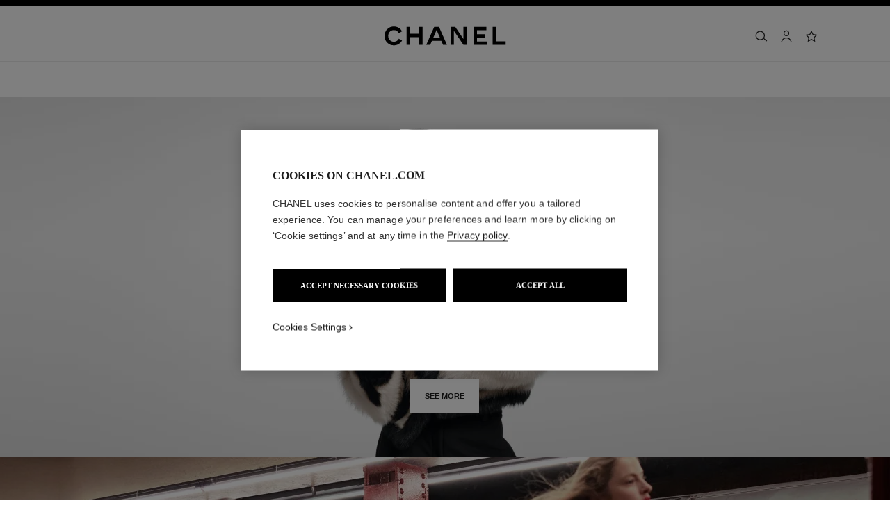

--- FILE ---
content_type: text/html;charset=UTF-8
request_url: https://www.chanel.com/al/fashion/
body_size: 86588
content:
<!DOCTYPE html>
<html lang="en"  region="EU" class=" ">
  <head>
    <meta name="viewport" content="width=device-width, initial-scale=1, viewport-fit=cover" /><title>Fashion shows, Ready-to-wear and Accessories collections, Haute Couture | CHANEL</title>

    <link rel="preconnect" href="https://fonts.chanel.com" crossorigin/>
    <link rel="preconnect" href="https://cdn.cookielaw.org" crossorigin>
    <script src="/_ui/responsive/theme-onechanel/head-3.78.6-p5.js" data-pageload="/al/yapi/pageload/" async></script>

    <script type="text/javascript"> 
      const pageName = '' 
      function loadScript(scriptUrl) { 
        const scriptTag = document.createElement('script'); 
        scriptTag.setAttribute('src',scriptUrl); 
        scriptTag.setAttribute( 'type', "text/javascript" ); 
        document.head.appendChild(scriptTag); 
      } 
      function checkExistingPage(callback, url = "") {
        pageName == 'checkout' ? window.addEventListener("load",()=>callback(url) , {once:true}) : callback(url);
      }
      function checkOnetrustActiveGroups(groupRegex){
        var result = true;
        try{
            const oneTrustCookieCheckType = 'STRICT_CONSENT';
            const groupCheckRegex = RegExp(groupRegex);
            const onetrustCookieValue = getOneTrustCookie();
            if( 'NO_CHECK' != oneTrustCookieCheckType && ('FLEXIBLE_CONSENT' == oneTrustCookieCheckType && onetrustCookieValue && onetrustCookieValue.includes('groups')
                      || 'STRICT_CONSENT' == oneTrustCookieCheckType )){
                    // Check if we have the groupToCheck in the consents
                    result = groupCheckRegex.test(decodeURIComponent(onetrustCookieValue));
            }
        }catch (error) {
          // Inject monetate or Qubit if any exception
        }
        return result;
      }
    </script> 
    <script> var OneTrust = { geolocationResponse: { stateCode: "EU", countryCode: "AL" }}; </script>
      <script type="text/javascript">

        function deleteCookie(name, host) {
          if (!name) return
          const rootDomain = window.location.hostname.split('.').slice(-2).join('.')
          document.cookie = name  + '=;Max-Age=0; path=/; domain=' + host + '; Secure; SameSite=Lax'
          document.cookie = name + '=;Max-Age=0; path=/; domain=' + rootDomain +'; Secure; SameSite=Lax'
          document.cookie = name + '=;Max-Age=0; path=/'
        }

        function deleteCookiesFromGroup(groupId = '4') {
          const cookies = Optanon?.GetDomainData?.()?.Groups?.find(group => group?.OptanonGroupId === groupId)?.Cookies

          if (!Array.isArray(cookies)) return

          cookies.forEach(({ Name , Host}) => {
            if (!Name || typeof Name !== 'string' || typeof Host !== 'string') return;

            deleteCookie(Name, Host )
          })
        }

        function loadCookieScript() {
          const cookieTag = document.createElement('script'); 
          cookieTag.setAttribute( 'type', "text/javascript" ); 
          cookieTag.setAttribute('src',"https://cdn.cookielaw.org/scripttemplates/otSDKStub.js"); 
          cookieTag.setAttribute('data-language',"en"); 
          cookieTag.setAttribute('charset',"UTF-8"); 
          cookieTag.setAttribute('async',"true"); 
          cookieTag.setAttribute('data-domain-script',"17a8718f-4328-48d8-a90f-2c1b1e33fc6a");
          cookieTag.setAttribute('fetchpriority',"high"); 
          document.head.appendChild(cookieTag); 
        }
        checkExistingPage(loadCookieScript, "")

        function handleRemoveTargetingCookies() {
          const isUs = OneTrust?.geolocationResponse?.countryCode === 'US';
          const targetingRefused = !OnetrustActiveGroups?.includes?.('4');

          if ( isUs && targetingRefused){
            deleteCookiesFromGroup('4')
          }
        }

        function OptanonWrapper() {
          window.OneTrust?.OnConsentChanged?.(() => {
            handleRemoveTargetingCookies()
          })
        }
      </script>
    <script>
          function getOneTrustCookie() {
            const oneTrustCookieName = 'OptanonConsent';
            var oneTrustCookieValue;
            document.cookie.split(';').forEach(function(el) {
              let [key,value] = el.split('=');
              if(key.trim() == oneTrustCookieName){
                  oneTrustCookieValue = el.trim();
              }
            })
            return oneTrustCookieValue;
          }
        </script>
      <script type="text/javascript">
      window.__webpackIoChanelOutputPath = '/_ui/responsive/theme-onechanel/';
    </script>

    <script>
      var hidden = undefined, visibilityChange = undefined, haveChanged = false
      window.dataLayer = window.dataLayer || []

      if (typeof document.hidden !== "undefined") {
        hidden = "hidden"
        visibilityChange = "visibilitychange";
      } else if (typeof document.msHidden !== "undefined") {
        hidden = "msHidden";
        visibilityChange = "msvisibilitychange";
      } else if (typeof document.webkitHidden !== "undefined") {
        hidden = "webkitHidden";
        visibilityChange = "webkitvisibilitychange";
      }

      function handleVisibilityChange() {
        if ((!document.hidden || !window.dataLayer) && !haveChanged) {
          haveChanged = true
          if(window.localStorage.getItem("isGuestUser") && document.querySelector('.checkout .confirmation') && dataLayerGA['accountAction']){
            dataLayerGA['pageLoad']['funnel_type'] = 'guest'
          }
        }
      }

      function handleSendGA() {
        document.addEventListener('sendGA', data => {
          const { detail } = data;
          let dataLayerObj = { ...dataLayerGA.pageLoad };
          dataLayerObj.logged = detail.logged ? detail.logged : dataLayerObj.logged;
          dataLayerObj.user_type = detail.userType ? detail.userType : dataLayerObj.user_type;
          
          window.dataLayerGA.pageLoad = dataLayerObj;
          window.dataLayer = [dataLayerGA['pageLoad']];

          
        })
      }

      if (typeof document.addEventListener === "undefined" || typeof document.hidden !== "undefined") {
        document.addEventListener(visibilityChange, handleVisibilityChange, false)
        checkExistingPage(handleVisibilityChange, "")
      }
      handleSendGA()
    </script>
    <script>
  const deleteKey = function(obj, key) {
    let res = Object.assign({}, obj)
    delete res[key]
    return res
  }

  var dataLayerGA = {
    "pageLoad":
    	
    	      deleteKey({"newsletter_optin":"newsletter_optout","region_chanel":"europe","privateSegment":"","searchType":"","page_type":"","page_origin":"hybris|external","language":"en_en","locale":"en_AL","eventLabel":"","lacollectionmember":"no","logged":"not logged","divisionFlag":"","page_name":"Fashion shows, Ready-to-Wear and Accessories Collections | CHANEL","client":"","page":"/al/fashion/","category":"","currencyCode":"EUR"},  {"newsletter_optin":"newsletter_optout","region_chanel":"europe","privateSegment":"","searchType":"","page_type":"","page_origin":"hybris|external","language":"en_en","locale":"en_AL","eventLabel":"","lacollectionmember":"no","logged":"not logged","divisionFlag":"","page_name":"Fashion shows, Ready-to-Wear and Accessories Collections | CHANEL","client":"","page":"/al/fashion/","category":"","currencyCode":"EUR"}.eventLabel ? '': 'eventLabel')
  		   ,
    "productList":{}
  };

    

      if((Object.keys({}).length > 0) && dataLayerGA) {
        dataLayerGA.wishListMultiplePageLoad = Object.assign({"newsletter_optin":"newsletter_optout","region_chanel":"europe","privateSegment":"","searchType":"","page_type":"","page_origin":"hybris|external","language":"en_en","locale":"en_AL","eventLabel":"","lacollectionmember":"no","logged":"not logged","divisionFlag":"","page_name":"Fashion shows, Ready-to-Wear and Accessories Collections | CHANEL","client":"","page":"/al/fashion/","category":"","currencyCode":"EUR"}, {})
        delete dataLayerGA.pageLoad.event
        delete dataLayerGA.pageLoad.eventCategory 
        delete dataLayerGA.pageLoad.eventAction 
        delete dataLayerGA.pageLoad.ecommerce 
      }
    </script>
<link rel="stylesheet" type="text/css" media="all" href="/_ui/responsive/theme-onechanel/main.css?v=3.78.6-p5"/>
<link rel="stylesheet" href="https://fonts.chanel.com/xjf7bmk.css">
    <link rel="preload" as="image" href="/_ui/responsive/theme-onechanel/assets/icons.svg?v=3.78.6-p5"/>
    <script type="text/javascript" src="/_ui/responsive/common/js/jquery-3.6.0.min.js?v=3.78.6-p5" defer ></script>

    <link rel="dns-prefetch" href="//services.chanel.com" />
<link rel="manifest"  href="/_ui/responsive/theme-onechanel/assets/manifest.json?v=3.78.6-p5">
    <link rel="icon" type="image/png" sizes="16x16" href="/_ui/responsive/theme-onechanel/assets/media/favicon/16x16.png?v=3.78.6-p5">
    <link rel="icon" type="image/png" sizes="32x32" href="/_ui/responsive/theme-onechanel/assets/media/favicon/32x32.png?v=3.78.6-p5">
    <link rel="icon" type="image/png" sizes="96x96" href="/_ui/responsive/theme-onechanel/assets/media/favicon/96x96.png?v=3.78.6-p5">
    <link rel="icon" type="image/png" sizes="192x192" href="/_ui/responsive/theme-onechanel/assets/media/favicon/192x192.png?v=3.78.6-p5">
    <link rel="apple-touch-icon" sizes="120x120" href="/_ui/responsive/theme-onechanel/assets/media/favicon/120x120.png?v=3.78.6-p5">
        <link rel="apple-touch-icon" sizes="152x152" href="/_ui/responsive/theme-onechanel/assets/media/favicon/152x152.png?v=3.78.6-p5">
        <link rel="apple-touch-icon" sizes="167x167" href="/_ui/responsive/theme-onechanel/assets/media/favicon/167x167.png?v=3.78.6-p5">
        <link rel="apple-touch-icon" sizes="180x180" href="/_ui/responsive/theme-onechanel/assets/media/favicon/180x180.png?v=3.78.6-p5">
      <link rel="alternate" hreflang="en-IE" href="https://www.chanel.com/ie/fashion/"/>
            <link rel="alternate" hreflang="en-US" href="https://www.chanel.com/us/fashion/"/>
            <link rel="alternate" hreflang="ar-KW" href="https://www.chanel.com/kw-ar/fashion/"/>
            <link rel="alternate" hreflang="en-EE" href="https://www.chanel.com/ee/fashion/"/>
            <link rel="alternate" hreflang="en-IL" href="https://www.chanel.com/il-en/fashion/"/>
            <link rel="alternate" hreflang="en-IN" href="https://www.chanel.com/in/fashion/"/>
            <link rel="alternate" hreflang="en-AE" href="https://www.chanel.com/ae-en/fashion/"/>
            <link rel="alternate" hreflang="en-ZA" href="https://www.chanel.com/za/fashion/"/>
            <link rel="alternate" hreflang="no-NO" href="https://www.chanel.com/no/fashion/"/>
            <link rel="alternate" hreflang="nl-BE" href="https://www.chanel.com/be-nl/mode/"/>
            <link rel="alternate" hreflang="zh-CN" href="https://www.chanel.cn/cn/fashion/"/>
            <link rel="alternate" hreflang="en-AL" href="https://www.chanel.com/al/fashion/"/>
            <link rel="alternate" hreflang="en-MY" href="https://www.chanel.com/my/fashion/"/>
            <link rel="alternate" hreflang="nl-NL" href="https://www.chanel.com/nl/mode/"/>
            <link rel="alternate" hreflang="en-AU" href="https://www.chanel.com/au/fashion/"/>
            <link rel="alternate" hreflang="ja-JP" href="https://www.chanel.com/jp/fashion/"/>
            <link rel="alternate" hreflang="de-CH" href="https://www.chanel.com/ch-de/mode/"/>
            <link rel="alternate" hreflang="en-RO" href="https://www.chanel.com/ro/fashion/"/>
            <link rel="alternate" hreflang="en-BA" href="https://www.chanel.com/ba/fashion/"/>
            <link rel="alternate" hreflang="en-RS" href="https://www.chanel.com/rs/fashion/"/>
            <link rel="alternate" hreflang="en-FI" href="https://www.chanel.com/fi/fashion/"/>
            <link rel="alternate" hreflang="ar-QA" href="https://www.chanel.com/qa/fashion/"/>
            <link rel="alternate" hreflang="en-BG" href="https://www.chanel.com/bg/fashion/"/>
            <link rel="alternate" hreflang="en-BH" href="https://www.chanel.com/bh-en/fashion/"/>
            <link rel="alternate" hreflang="es-CL" href="https://www.chanel.com/cl/moda/"/>
            <link rel="alternate" hreflang="fr-CA" href="https://www.chanel.com/ca-fr/mode/"/>
            <link rel="alternate" hreflang="es-CO" href="https://www.chanel.com/lx/moda/"/>
            <link rel="alternate" hreflang="es-PE" href="https://www.chanel.com/pe/moda/"/>
            <link rel="alternate" hreflang="pl-PL" href="https://www.chanel.com/pl/moda/"/>
            <link rel="alternate" hreflang="pt-PT" href="https://www.chanel.com/pt/moda/"/>
            <link rel="alternate" hreflang="en-SA" href="https://www.chanel.com/sa-en/fashion/"/>
            <link rel="alternate" hreflang="es-PA" href="https://www.chanel.com/pa/moda/"/>
            <link rel="alternate" hreflang="fr-BE" href="https://www.chanel.com/be-fr/mode/"/>
            <link rel="alternate" hreflang="en-SG" href="https://www.chanel.com/sg/fashion/"/>
            <link rel="alternate" hreflang="it-CH" href="https://www.chanel.com/ch-it/moda/"/>
            <link rel="alternate" hreflang="tr-TR" href="https://www.chanel.com/tr/moda/"/>
            <link rel="alternate" hreflang="en-SI" href="https://www.chanel.com/si/fashion/"/>
            <link rel="alternate" hreflang="fr-FR" href="https://www.chanel.com/fr/mode/"/>
            <link rel="alternate" hreflang="vi-VN" href="https://www.chanel.com/vn/thoi-trang/"/>
            <link rel="alternate" hreflang="en-SK" href="https://www.chanel.com/sk/fashion/"/>
            <link rel="alternate" hreflang="en-GB" href="https://www.chanel.com/gb/fashion/"/>
            <link rel="alternate" hreflang="en-CA" href="https://www.chanel.com/ca-en/fashion/"/>
            <link rel="alternate" hreflang="ar-AE" href="https://www.chanel.com/ae-ar/fashion/"/>
            <link rel="alternate" hreflang="en-GR" href="https://www.chanel.com/gr/fashion/"/>
            <link rel="alternate" hreflang="de-AT" href="https://www.chanel.com/at/mode/"/>
            <link rel="alternate" hreflang="en-KW" href="https://www.chanel.com/kw-en/fashion/"/>
            <link rel="alternate" hreflang="fr-CH" href="https://www.chanel.com/ch-fr/mode/"/>
            <link rel="alternate" hreflang="cs-CZ" href="https://www.chanel.com/cz/moda/"/>
            <link rel="alternate" hreflang="ar-SA" href="https://www.chanel.com/sa-ar/fashion/"/>
            <link rel="alternate" hreflang="de-DE" href="https://www.chanel.com/de/mode/"/>
            <link rel="alternate" hreflang="zh-TW" href="https://www.chanel.com/tw/fashion/"/>
            <link rel="alternate" hreflang="zh-HK" href="https://www.chanel.com/hk-zh/fashion/"/>
            <link rel="alternate" hreflang="ko-KR" href="https://www.chanel.com/kr/fashion/"/>
            <link rel="alternate" hreflang="en-HK" href="https://www.chanel.com/hk-en/fashion/"/>
            <link rel="alternate" hreflang="pt-BR" href="https://www.chanel.com/br/moda/"/>
            <link rel="alternate" hreflang="es-ES" href="https://www.chanel.com/es/moda/"/>
            <link rel="alternate" hreflang="ar-BH" href="https://www.chanel.com/bh-ar/fashion/"/>
            <link rel="alternate" hreflang="en-LT" href="https://www.chanel.com/lt/fashion/"/>
            <link rel="alternate" hreflang="es-MX" href="https://www.chanel.com/mx/moda/"/>
            <link rel="alternate" hreflang="en-HR" href="https://www.chanel.com/hr/fashion/"/>
            <link rel="alternate" hreflang="en-LV" href="https://www.chanel.com/lv/fashion/"/>
            <link rel="alternate" hreflang="it-IT" href="https://www.chanel.com/it/moda/"/>
            <link rel="alternate" hreflang="en-HU" href="https://www.chanel.com/hu/fashion/"/>
            <link rel="alternate" hreflang="ru-RU" href="https://www.chanel.com/ru/fashion/"/>
            <link rel="alternate" hreflang="es-AR" href="https://www.chanel.com/ar/moda/"/>
            <link rel="alternate" hreflang="sv-SE" href="https://www.chanel.com/se/fashion/"/>
            <link rel="alternate" hreflang="id-ID" href="https://www.chanel.com/id/fashion/"/>
            <link rel="alternate" hreflang="da-DK" href="https://www.chanel.com/dk/mode/"/>
            <link rel="alternate" hreflang="de-LU" href="https://www.chanel.com/lu-de/mode/"/>
            <link rel="alternate" hreflang="fr-LU" href="https://www.chanel.com/lu-fr/mode/"/>
            <link rel="alternate" hreflang="th-TH" href="https://www.chanel.com/th/fashion/"/>
            <meta name="msapplication-TileColor" content="#ffffff">
    <meta name="msapplication-TileImage" content="/_ui/responsive/theme-onechanel/assets/media/favicon/144x144.png?v=3.78.6-p5">
    <meta name="msapplication-config" content="/_ui/responsive/theme-onechanel/assets/media/product_default.png/browserconfig.xml?v=3.78.6-p5">
    <meta name="theme-color" content="#ffffff">
    <meta name="keywords"  />
		<meta name="description" content="The latest fashion shows, ready-to-wear & accessories collections and Haute Couture on the CHANEL official website"  />
		<meta name="robots" content="index,follow,max-image-preview:large"  />
		<meta name="referrer" content="always"  />
		<meta http-equiv="X-UA-Compatible"  />
		<meta name="apple-mobile-web-app-capable" content="yes"  />
		<meta name="geo.region" content="AL"  />
		<meta name="language" content="en-AL"  />
		<meta name="Author" content="CHANEL"  />
		<meta property="og:site_name" content="CHANEL"  />
		<meta property="og:title" content="Fashion shows, Ready-to-wear and Accessories collections, Haute Couture | CHANEL"  />
		<meta property="og:description" content="The latest fashion shows, ready-to-wear & accessories collections and Haute Couture on the CHANEL official website"  />
		<meta property="og:type" content="website"  />
		<meta name="og:image" content="https://www.chanel.com/_ui/responsive/theme-onechanel/assets/media/favicon/192x192.png"  />
		<meta property="og:site_name" content="CHANEL"  />
		<meta property="og:url" content="https://www.chanel.com/al/fashion/"  />
		<meta property="fb:app_id" content="204051566463918"  />
		<meta name="twitter:card" content="summary_large_image"  />
		<meta name="twitter:site" content="@chanel"  />
		<meta name="twitter:creator" content="@chanel"  />
		<meta name="twitter:domain" content="chanel.com"  />
		<meta name="twitter:url" content="https://www.chanel.com/al/fashion/"  />
		<meta name="twitter:maxage" content="720"  />
		<meta name="twitter:title" content="Fashion shows, Ready-to-wear and Accessories collections, Haute Couture | CHANEL"  />
		<meta name="twitter:description" content="The latest fashion shows, ready-to-wear & accessories collections and Haute Couture on the CHANEL official website"  />
		<meta name="twitter:image" content="https://www.chanel.com/_ui/responsive/theme-onechanel/assets/media/favicon/192x192.png"  />
		<link rel="canonical" href="https://www.chanel.com/al/fashion/" />
</head>

  <body class="language-en_GB - page-fashionHomePage pageType-ContentPage template-pages-homePage-chanelAxisHomePage pageLabel--fashion- smartedit-page-uid-fashionHomePage smartedit-page-uuid-eyJpdGVtSWQiOiJmYXNoaW9uSG9tZVBhZ2UiLCJjYXRhbG9nSWQiOiJjaGFuZWxDb250ZW50Q2F0YWxvZyIsImNhdGFsb2dWZXJzaW9uIjoiT25saW5lIn0= smartedit-catalog-version-uuid-chanelContentCatalog/Online  - ">
    <ul id="header-sr-links" class="is-sr-only skip-links"  >
  <li>
    <a class="link is-cta" id="sr-main-content" href="#main" data-focus-target="#main">Main content</a>
  </li>
  <li class="is-hidden-s-only is-hidden-m-only">
    <a class="link is-cta" id="sr-main-navigation" href="#main-navigation" data-focus-target="#main-navigation">Main navigation</a>
  </li>
  <li>
      <button data-event-category="header" type="button" class="enable-high-contrast link is-cta">
        <span class="hcmButtonLabel"> Enable high contrast</span> 
      </button>
    </li> 
  </ul>
<header
  role="banner"
  class="header js-header responsive-header is-narrow is-narrow-animating"
  
>
  <div class="header__outer">
    <div class="header__inner js-header-line-context">
      <div class="header__level-one js-header-level-one">
        <div class="nav container">
          <ul class="nav-left nav-left-one" >
            <li>
              <button title="Menu - main navigation" aria-haspopup="dialog" data-test="lnkMainNagation" class="button nav-item js-header-toggle is-hidden-l">
                <svg data-test=""  class="icon is-burger" focusable="false" aria-hidden="true" xmlns="http://www.w3.org/2000/svg" width="24" height="24" viewBox="0 0 24 24" fill="#1D1D1D">
                  <path d="M2 6.5H22V5H2V6.5Z"/>
                  <path d="M22 12.75H2V11.25H22V12.75Z"/>
                  <path d="M22 19H2V17.5H22V19Z"/>
                </svg>
                <span class="is-sr-only">Menu - Main navigation</span>
                <span class="header__menu-label">Menu</span><span class="is-sr-only"> - main navigation</span>
              </button>
            </li>
            <li class="is-hidden-l ">

              <button title="Search" aria-haspopup="dialog" class="button nav-item js-search-button" data-test="btnSearch_Header">
                <svg data-test=""  class="icon is-search" focusable="false" aria-hidden="true" xmlns="http://www.w3.org/2000/svg" width="24" height="24" viewBox="0 0 24 24" fill="#1D1D1D">
                  <path fill-rule="evenodd" clip-rule="evenodd" d="M16.5 11C16.5 14.5899 13.5899 17.5 10 17.5C6.41015 17.5 3.5 14.5899 3.5 11C3.5 7.41015 6.41015 4.5 10 4.5C13.5899 4.5 16.5 7.41015 16.5 11ZM15.7032 16.6102C14.2519 18.0853 12.2328 19 10 19C5.58172 19 2 15.4183 2 11C2 6.58172 5.58172 3 10 3C14.4183 3 18 6.58172 18 11C18 12.6458 17.503 14.1755 16.6509 15.4473L21.9824 19.9257L21.0176 21.0743L15.7032 16.6102Z"/>
                </svg>
                <span class="is-sr-only">Search</span>
              </button>
            </li>
          </ul>

          <div class="nav-center">
            <div class="nav-item">
              









































  
  

    

    

    
      
      
        
        
        
		  
			<a href="/al/"
			  
			   
			   
			   
			   class=""
			  
			    
			  
			  
			    
			    
			      
			    
			  
			  
			  
			  
			  data-event-label="homepage"
        
      
    
    
     data-event-title="">
			  


<img class="
logo_header" role="img" alt=" CHANEL Homepage" data-test="lnkLogo" src="[data-uri]">
<svg aria-hidden="true" class="logo" data-test="imgLogo" focusable="false" height="28" width="175" viewBox="0 0 175 28">
    <g fill="#000" fill-rule="evenodd">
       <path d="M20.655 17.726l4.565 2.615c-2.282 4.197-6.737 6.922-11.781 6.922C6.075 27.263 0 21.629 0 13.713S6.075.163 13.439.163c5.044 0 9.5 2.725 11.781 6.923L20.655 9.7c-1.326-2.725-4.013-4.381-7.216-4.381-4.603 0-8.1 3.423-8.1 8.394s3.497 8.395 8.1 8.395c3.203 0 5.89-1.657 7.216-4.382M49.705 26.6V15.554H36.818V26.6h-5.154V.826h5.154V10.4h12.887V.826h5.155V26.6h-5.155M79.603 15.922L74.926 5.061 70.25 15.922h9.353zM89.838 26.6h-5.634l-2.54-5.892H68.188l-2.54 5.892h-5.634L71.428.826h6.996L89.838 26.6zM113.586 26.6L99.778 6.313V26.6h-4.786V.826h6.812l11.598 17.084V.826h4.787V26.6h-4.603M128.129 26.6V.826h18.41v4.787h-13.624v5.523h11.782v4.786h-11.782v5.892h14.36V26.6h-19.146M155.56 26.6V.826h5.154v20.62h13.622V26.6H155.56"></path>
    </g>
 </svg>
			</a>
		  	         
        
      
    
  

</div>
          </div>
          <ul class="nav-right">
            <li  class="is-hidden-s">
              <button
    type="button"
    title="Search"
    aria-haspopup="dialog"
    class="button nav-item is-hidden-s-only js-search-button"
    data-test="btnSearch_Header_Disabled"
>
    <svg data-test=""  class="icon is-header-icon is-search" focusable="false" aria-hidden="true" xmlns="http://www.w3.org/2000/svg" width="24" height="24" viewBox="0 0 24 24" fill="#1D1D1D">
        <path fill-rule="evenodd" clip-rule="evenodd" d="M16.5 11C16.5 14.5899 13.5899 17.5 10 17.5C6.41015 17.5 3.5 14.5899 3.5 11C3.5 7.41015 6.41015 4.5 10 4.5C13.5899 4.5 16.5 7.41015 16.5 11ZM15.7032 16.6102C14.2519 18.0853 12.2328 19 10 19C5.58172 19 2 15.4183 2 11C2 6.58172 5.58172 3 10 3C14.4183 3 18 6.58172 18 11C18 12.6458 17.503 14.1755 16.6509 15.4473L21.9824 19.9257L21.0176 21.0743L15.7032 16.6102Z"/>
    </svg>
    <span class="is-sr-only">Search</span>
</button>
</li>
            <li class=" js-userLogin-status">
              <a title="Account" data-test="myAccountHeaderLogo"  class="button nav-item account-button" href="/al/login/" rel="nofollow">
			<svg data-test="{}"  class="icon is-header-icon is-account" focusable="false" aria-hidden="true" xmlns="http://www.w3.org/2000/svg" width="24" height="24" viewBox="0 0 24 24" fill="#1D1D1D">
				<path fill-rule="evenodd" clip-rule="evenodd" d="M15.5001 7C15.5001 8.933 13.9331 10.5 12.0001 10.5C10.0671 10.5 8.50009 8.933 8.50009 7C8.50009 5.067 10.0671 3.5 12.0001 3.5C13.9331 3.5 15.5001 5.067 15.5001 7ZM17.0001 7C17.0001 9.76142 14.7615 12 12.0001 12C9.23866 12 7.00009 9.76142 7.00009 7C7.00009 4.23858 9.23866 2 12.0001 2C14.7615 2 17.0001 4.23858 17.0001 7ZM4.81423 20.9293C5.84524 17.8363 8.73977 15.75 12.0001 15.75C15.2604 15.75 18.1549 17.8363 19.1859 20.9293L19.5386 21.9872L20.9616 21.5128L20.609 20.4549C19.3738 16.7494 15.9061 14.25 12.0001 14.25C8.09412 14.25 4.62638 16.7494 3.39121 20.4549L3.03857 21.5128L4.4616 21.9872L4.81423 20.9293Z" />
			</svg>
			<span class="is-sr-only">Account</span>
			</a>
	</li>
            <li class="is-hidden-s">
              <a title="Wishlist" class="button nav-item wishlist js-wishlist-datalayer nav-wishlist-item" href="/al/wishlist/" rel="nofollow" data-test="wishlist-go-to" data-dataLayer='{"event":"uaevent","eventCategory":"header","eventAction":"wishlist","eventLabel":""}'>
	<svg data-test=""  class="icon is-header-icon is-wishlist" focusable="false" aria-hidden="true" xmlns="http://www.w3.org/2000/svg" width="24" height="24" viewBox="0 0 24 24" stroke="#1D1D1D">
        <path d="M12 3.69466L14.5603 8.88233L14.7348 9.23591L15.125 9.29261L20.8499 10.1245L16.7073 14.1625L16.4249 14.4378L16.4916 14.8264L17.4695 20.5282L12.349 17.8362L12 17.6527L11.651 17.8362L6.53046 20.5282L7.5084 14.8264L7.57505 14.4378L7.2927 14.1625L3.1501 10.1245L8.87503 9.29261L9.26523 9.23591L9.43973 8.88233L12 3.69466Z" stroke-width="1.5"/>
    </svg>
	<span class="is-sr-only">Wishlist</span>
	</a>
</li>
            </ul>
        </div>
      </div>
      <div class="header__root js-header-root" data-signin-welcome='<li id="signIn-register" class="js-header-entry signIn-register js-signIn-register" data-test="btnAccount">
    <a id="signIn-welcome-firstName" href="/al/login/" class="group__item account-button" data-test="btnMyAccountLnk">
      <svg data-test=""  class="icon is-pulled-right is-large is-account" focusable="false" aria-hidden="true" xmlns="http://www.w3.org/2000/svg" width="24" height="24" viewBox="0 0 24 24" fill="#1D1D1D">
				<path fill-rule="evenodd" clip-rule="evenodd" d="M15.5001 7C15.5001 8.933 13.9331 10.5 12.0001 10.5C10.0671 10.5 8.50009 8.933 8.50009 7C8.50009 5.067 10.0671 3.5 12.0001 3.5C13.9331 3.5 15.5001 5.067 15.5001 7ZM17.0001 7C17.0001 9.76142 14.7615 12 12.0001 12C9.23866 12 7.00009 9.76142 7.00009 7C7.00009 4.23858 9.23866 2 12.0001 2C14.7615 2 17.0001 4.23858 17.0001 7ZM4.81423 20.9293C5.84524 17.8363 8.73977 15.75 12.0001 15.75C15.2604 15.75 18.1549 17.8363 19.1859 20.9293L19.5386 21.9872L20.9616 21.5128L20.609 20.4549C19.3738 16.7494 15.9061 14.25 12.0001 14.25C8.09412 14.25 4.62638 16.7494 3.39121 20.4549L3.03857 21.5128L4.4616 21.9872L4.81423 20.9293Z" />
			</svg>
      My Account</a>
  </li>'>
    <nav id="main-navigation" class="header__primary" role="navigation" aria-label="main navigation">
      <div class="nav is-hidden-l">
        <div class="nav-left"></div>
        <div class="nav-right">
          <button class="nav-item button js-header-close js-mobile-header-close" type="button">
            <svg data-test=""  class="icon is-cross-medium" focusable="false" aria-hidden="true" xmlns="http://www.w3.org/2000/svg" stroke="#1D1D1D" viewBox="0 0 24 24" fill="none">
              <path d="M6 6L12 12M12 12L6 18M12 12L18 6M12 12L18 18" stroke-width="1.5"/>
            </svg>
            <span class="is-sr-only">Close main navigation</span>
          </button>
          </div>
      </div>

      <p class="is-sr-only" id="exclu_boutique_divisions">Exclusively in Boutiques</p>
      <ul class="header__primary__links header__primary__links1" aria-labelledby="exclu_boutique_divisions">
        <li class="js-header-entry ">
		<a href="/al/haute-couture/" id="hauteCouture" data-axis-type="skincare" class="header__primary__button js-header-link "  data-aria-label="Haute Couture" data-event-action="Haute Couture">
            	<span data-test="lnkAxisCategory_hauteCouture">Haute Couture</span>
				<svg data-test=""  class="icon is-arrow is-xsmall is-arrowsmallright" focusable="false" aria-hidden="true" xmlns="http://www.w3.org/2000/svg" viewBox="0 0 24 24" fill="none">
				  <path fill-rule="evenodd" clip-rule="evenodd" d="M11.5302 7.46967L10.4696 8.53033L13.9392 12L10.4696 15.4697L11.5302 16.5303L16.0605 12L11.5302 7.46967Z" fill="currentcolor"/>
				</svg>
			</a>
		









</li>
	<li class="js-header-entry ">
		<a href="/al/fashion/" id="fashion" data-axis-type="skincare" class="header__primary__button js-header-link " role='button' aria-haspopup='dialog' data-aria-label="Fashion" data-event-action="Fashion">
            	<span data-test="lnkAxisCategory_fashion">Fashion</span>
				<svg data-test=""  class="icon is-arrow is-xsmall is-arrowsmallright" focusable="false" aria-hidden="true" xmlns="http://www.w3.org/2000/svg" viewBox="0 0 24 24" fill="none">
				  <path fill-rule="evenodd" clip-rule="evenodd" d="M11.5302 7.46967L10.4696 8.53033L13.9392 12L10.4696 15.4697L11.5302 16.5303L16.0605 12L11.5302 7.46967Z" fill="currentcolor"/>
				</svg>
			</a>
		









  
  
  <div class="header__secondary js-header-nav-secondary" data-test="ovlyMegaMenu_ByCategoryName" aria-hidden="true" role="dialog" aria-label="Fashion navigation">
    <div class="header__secondary__wrapper">
      <div class="nav">
        <div class="nav-left nav-left-one">
          
          <button class="button nav-item js-header-back is-hidden-l" type="button">
            
            <svg data-test=""  class="icon is-arrow is-medium is-arrowmediumleft" focusable="false" aria-hidden="true" xmlns="http://www.w3.org/2000/svg" viewBox="0 0 24 24" stroke="#1D1D1D" fill="none">
              <path d="M14 6L8 12L14 18" stroke-width="1.5"/>
            </svg>
            <span class="is-sr-only">Go back to main navigation</span>
          </button>
        </div>

        <div class="nav-center">
          <p class="nav-item has-text-centered is-hidden-l">
            <span class="heading is-6">Fashion</span>
          </p>
          
            <div class="header__additional">
              
              
                
              
                
              
                
              
                
              
                
              
            </div>
          
        </div>

        <div class="nav-right">
          
          <button class="nav-item button js-header-close header-close" type="button" data-test="btncloseMegaMenu">
            
            <svg data-test=""  class="icon is-cross-medium" focusable="false" aria-hidden="true" xmlns="http://www.w3.org/2000/svg" stroke="#1D1D1D" viewBox="0 0 24 24" fill="none">
              <path d="M6 6L12 12M12 12L6 18M12 12L18 6M12 12L18 18" stroke-width="1.5"/>
            </svg>
            <span class="is-sr-only">Close Fashion navigation</span>
          </button>
        </div>
      </div>

      <div class="header__columns" role="list">
        
          
            <div class="header__column  " role="presentation">
              
                
                  
                  
                  
















	
	    <div role="listitem">
		   









































  
  

    

    

    
      
      
        
        
        
		  
			<a href="/al/fashion/"
			  
			   
			   
			   
			   class="media-block is-stacked"
			  
			    
			  
			  
			    
			    
			      
			    
			  
			  
			  
			  
			  data-event-label="fashion home">
			  
				<div class="media-block__figure"><picture>
      <source class="js-megamenu-image" media="(min-width: 961px)"
                    sizes="auto"
                    data-srcset="//www.chanel.com/emea/img/t_one/q_auto:good,fl_lossy,dpr_1.1,f_auto/w_180/prd-emea/sys-master/content/P1/h68/hb0/10869434384414-MEGAMENU_D(17).jpg 180w,//www.chanel.com/emea/img/t_one/q_auto:good,fl_lossy,dpr_1.1,f_auto/w_250/prd-emea/sys-master/content/P1/h68/hb0/10869434384414-MEGAMENU_D(17).jpg 250w,//www.chanel.com/emea/img/t_one/q_auto:good,fl_lossy,dpr_1.1,f_auto/w_360/prd-emea/sys-master/content/P1/h68/hb0/10869434384414-MEGAMENU_D(17).jpg 360w,//www.chanel.com/emea/img/t_one/q_auto:good,fl_lossy,dpr_1.1,f_auto/w_440/prd-emea/sys-master/content/P1/h68/hb0/10869434384414-MEGAMENU_D(17).jpg 440w" />
          <source class="js-megamenu-image" media="(min-width: 601px)"
                    sizes="auto"
                    data-srcset="//www.chanel.com/emea/img/t_one/q_auto:good,fl_lossy,dpr_1.1,f_auto/w_280/prd-emea/sys-master/content/P1/h65/hb3/10869434449950-MEGAMENU_M(16).jpg 280w,//www.chanel.com/emea/img/t_one/q_auto:good,fl_lossy,dpr_1.1,f_auto/w_350/prd-emea/sys-master/content/P1/h65/hb3/10869434449950-MEGAMENU_M(16).jpg 350w,//www.chanel.com/emea/img/t_one/q_auto:good,fl_lossy,dpr_1.1,f_auto/w_560/prd-emea/sys-master/content/P1/h65/hb3/10869434449950-MEGAMENU_M(16).jpg 560w" />
          <img sizes="auto"
                 data-srcset="//www.chanel.com/emea/img/t_one/q_auto:good,fl_lossy,dpr_1.1,f_auto/w_280/prd-emea/sys-master/content/P1/h65/hb3/10869434449950-MEGAMENU_M(16).jpg 280w,//www.chanel.com/emea/img/t_one/q_auto:good,fl_lossy,dpr_1.1,f_auto/w_350/prd-emea/sys-master/content/P1/h65/hb3/10869434449950-MEGAMENU_M(16).jpg 350w,//www.chanel.com/emea/img/t_one/q_auto:good,fl_lossy,dpr_1.1,f_auto/w_560/prd-emea/sys-master/content/P1/h65/hb3/10869434449950-MEGAMENU_M(16).jpg 560w"
                 alt=""
                 class="js-megamenu-image "
                 
            />
            <noscript>   
                <img src="//www.chanel.com/emea/img/t_one/q_auto:good,fl_lossy,dpr_1.1,f_auto/w_280/prd-emea/sys-master/content/P1/h65/hb3/10869434449950-MEGAMENU_M(16).jpg 280w,//www.chanel.com/emea/img/t_one/q_auto:good,fl_lossy,dpr_1.1,f_auto/w_350/prd-emea/sys-master/content/P1/h65/hb3/10869434449950-MEGAMENU_M(16).jpg 350w,//www.chanel.com/emea/img/t_one/q_auto:good,fl_lossy,dpr_1.1,f_auto/w_560/prd-emea/sys-master/content/P1/h65/hb3/10869434449950-MEGAMENU_M(16).jpg 560w" alt="" />
              </noscript>
            </picture></div>
				
					<div class="media-block__body">
						









































  
  

    

    

    
      
        <span class="link has-icon is-reversed is-right is-cta is-media-position"   >
            
						    <span data-test="lnkAxisCategoryLandingPage">
						        <span data-test="lnkAxisCategoryHomePage_Mobile">Fashion Home</span>
                            </span>
						    
							<svg data-test=""  class="icon is-arrow is-xsmall is-arrowsmallright" focusable="false" aria-hidden="true" xmlns="http://www.w3.org/2000/svg" viewBox="0 0 24 24" fill="none">
							  <path fill-rule="evenodd" clip-rule="evenodd" d="M11.5302 7.46967L10.4696 8.53033L13.9392 12L10.4696 15.4697L11.5302 16.5303L16.0605 12L11.5302 7.46967Z" fill="currentcolor"/>
							</svg>
						
        </span>
      
      
    
  


					</div>
				
		   
			</a>
		  	         
        
      
    
  


	    </div>
	
	


                
              
                
              
                
              
                
              
                
                  
                  
                  
















	
	    <div role="listitem">
		   









































  
  

    

    

    
      
      
        
        
        
		  
			<a href="/al/fashion/"
			  
			   
			   
			   
			   class="media-block is-stacked"
			  
			    
			  
			  
			    
			    
			      
			    
			  
			  
			  
			  
			  data-event-label="fashion home">
			  
				<div class="media-block__figure"></div>
				
					<div class="media-block__body">
						









































  
  

    

    

    
      
        <span class="link has-icon is-reversed is-right is-cta is-media-position"   >
            
						    <span data-test="lnkAxisCategoryLandingPage">
						        <span data-test="lnkAxisCategoryHomePage_Mobile">Fashion Home</span>
                            </span>
						    
							<svg data-test=""  class="icon is-arrow is-xsmall is-arrowsmallright" focusable="false" aria-hidden="true" xmlns="http://www.w3.org/2000/svg" viewBox="0 0 24 24" fill="none">
							  <path fill-rule="evenodd" clip-rule="evenodd" d="M11.5302 7.46967L10.4696 8.53033L13.9392 12L10.4696 15.4697L11.5302 16.5303L16.0605 12L11.5302 7.46967Z" fill="currentcolor"/>
							</svg>
						
        </span>
      
      
    
  


					</div>
				
		   
			</a>
		  	         
        
      
    
  


	    </div>
	
	


                
              
                
                  
                  
                  
















	
	    <div role="listitem">
		   









































  
  

    

    

    
      
      
        
        
        
		  
			<a href="/al/fashion/handbags/the-chanel-handbag/"
			  
			   
			   
			   
			   class="media-block is-stacked"
			  
			    
			  
			  
			    
			    
			      
			    
			  
			  
			  
			  
			  data-event-label="the chanel handbag">
			  
				<div class="media-block__figure"></div>
				
					<div class="media-block__body">
						









































  
  

    

    

    
      
        <span class="link has-icon is-reversed is-right is-cta is-media-position"   >
            
						    <span data-test="lnkAxisCategoryLandingPage">
						        <span data-test="lnkAxisCategoryHomePage_Mobile">THE CHANEL HANDBAG</span>
                            </span>
						    
							<svg data-test=""  class="icon is-arrow is-xsmall is-arrowsmallright" focusable="false" aria-hidden="true" xmlns="http://www.w3.org/2000/svg" viewBox="0 0 24 24" fill="none">
							  <path fill-rule="evenodd" clip-rule="evenodd" d="M11.5302 7.46967L10.4696 8.53033L13.9392 12L10.4696 15.4697L11.5302 16.5303L16.0605 12L11.5302 7.46967Z" fill="currentcolor"/>
							</svg>
						
        </span>
      
      
    
  


					</div>
				
		   
			</a>
		  	         
        
      
    
  


	    </div>
	
	


                
              
                
              
                
              
                
              

                
              
                

                  
                    
                      
                    
                    
                  

                  
                
              
                
              
                
              
                
              
                

                  
                    
                    
                      
                    
                  

                  
                
              
                

                  
                    
                    
                      
                    
                  

                  
                
              
                
              
                
              
                
              
            </div>
          
        
          
            <div class="header__column  " role="presentation">
              
                
              
                
              
                
              

                
              
                

                  
                    
                    
                      
                    
                  

                  
                    <div class="header__category  " role="listitem">
                      
                        
                        
                        
                        
                          
                            <p class="header__category__title" data-test="lblLevelTwoCategory_ByNames">Latest Shows</p>
                          
                          
                          <ul class="header__category__links">
                            
                              
                                
                                
                                
                                
                                                                    
                                  
                                  
                                    









































  
  

    

    
      
        
      
    

    
      
      
        
        
        
		  
		    <li class="">
		  
			<a href="/al/fashion/collection/metiers-art-2026/"
			  
			   data-linkname="Métiers d'art 2026"
			   
			   
			   class="js-text-ltr js-header-secondary-link   prev-subtext"
			  data-test="lnkLevelThreeCategory_ByCategory"
			    
			  
			  
			    
			    
			      
			    
			  
			  
			  
			  
			  data-event-action="latest shows"
    
    
      
      
        
          data-event-label="métiers d'art 2026">
			  
                                      Métiers d'art 2026
                                      
                                    
			</a>
		  
			  
			  	<p class="is-small subtext">Available in boutiques from June 2026</p>
			  
		    </li>
		  	         
        
      
    
  


                                  
                                
                              
                            
                              
                            
                              
                                
                                
                                
                                
                                                                    
                                  
                                  
                                    









































  
  

    

    
      
        
      
    

    
      
      
        
        
        
		  
		    <li class="">
		  
			<a href="/al/fashion/collection/spring-summer-2026/"
			  
			   data-linkname="Spring Summer 2026"
			   
			   
			   class="js-text-ltr js-header-secondary-link   prev-subtext"
			  data-test="lnkLevelThreeCategory_ByCategory"
			    
			  
			  
			    
			    
			      
			    
			  
			  
			  
			  
			  data-event-action="latest shows"
    
    
      
      
        
          data-event-label="spring summer 2026">
			  
                                      Spring Summer 2026
                                      
                                    
			</a>
		  
			  
			  	<p class="is-small subtext">Available in boutiques from March 2026</p>
			  
		    </li>
		  	         
        
      
    
  


                                  
                                
                              
                            
                              
                            
                              
                            
                              
                            
                              
                            
                              
                            
                              
                            
                              
                            
                              
                            
                              
                            
                              
                            
                              
                            
                              
                            
                              
                            
                          </ul>
                          
                        
                      
                    </div>
                  
                
              
                
              
                

                  
                    
                    
                      
                    
                  

                  
                    <div class="header__category  " role="listitem">
                      
                        
                        
                        
                        
                          
                            <p class="header__category__title" data-test="lblLevelTwoCategory_ByNames">Collections <br> In Boutiques</p>
                          
                          
                          <ul class="header__category__links">
                            
                              
                            
                              
                                
                                
                                
                                
                                                                    
                                  
                                  
                                    









































  
  

    

    
      
        
      
    

    
      
      
        
        
        
		  
		    <li class="">
		  
			<a href="/al/fashion/collection/spring-summer-2026-pre-collection/"
			  
			   data-linkname="Spring Summer 2026<br/>Pre-collection"
			   
			   
			   class="js-text-ltr js-header-secondary-link   "
			  data-test="lnkLevelThreeCategory_ByCategory"
			    
			  
			  
			    
			    
			      
			    
			  
			  
			  
			  
			  data-event-action="collections <br> in boutiques"
    
    
      
      
        
          data-event-label="spring summer 2026<br/>pre-collection">
			  
                                      Spring Summer 2026<br/>Pre-collection
                                      
                                    
			</a>
		  
			  
		    </li>
		  	         
        
      
    
  


                                  
                                
                              
                            
                              
                                
                                
                                
                                
                                                                    
                                  
                                  
                                    









































  
  

    

    
      
        
      
    

    
      
      
        
        
        
		  
		    <li class="">
		  
			<a href="/al/fashion/collection/cruise-2025-26/"
			  
			   data-linkname="Cruise 2025/26 Collection"
			   
			   
			   class="js-text-ltr js-header-secondary-link   "
			  data-test="lnkLevelThreeCategory_ByCategory"
			    
			  
			  
			    
			    
			      
			    
			  
			  
			  
			  
			  data-event-action="collections <br> in boutiques"
    
    
      
      
        
          data-event-label="cruise 2025/26 collection">
			  
                                      Cruise 2025/26 Collection
                                      
                                    
			</a>
		  
			  
		    </li>
		  	         
        
      
    
  


                                  
                                
                              
                            
                              
                            
                              
                                
                                
                                
                                
                                                                    
                                  
                                  
                                    









































  
  

    

    
      
        
      
    

    
      
      
        
        
        
		  
		    <li class="">
		  
			<a href="/al/fashion/collection/chanel-coco-neige-2025-26-highlights/"
			  
			   data-linkname="CHANEL COCO NEIGE 2025/26 Collection"
			   
			   
			   class="js-text-ltr js-header-secondary-link   "
			  data-test="lnkLevelThreeCategory_ByCategory"
			    
			  
			  
			    
			    
			      
			    
			  
			  
			  
			  
			  data-event-action="collections <br> in boutiques"
    
    
      
      
        
          data-event-label="chanel coco neige 2025/26 collection">
			  
                                      CHANEL COCO NEIGE 2025/26 Collection
                                      
                                    
			</a>
		  
			  
		    </li>
		  	         
        
      
    
  


                                  
                                
                              
                            
                              
                                
                                
                                
                                
                                                                    
                                  
                                  
                                    









































  
  

    

    
      
        
      
    

    
      
      
        
        
        
		  
		    <li class="">
		  
			<a href="/al/fashion/collection/fall-winter-2025-26/"
			  
			   data-linkname="Fall-Winter 2025/26 Collection"
			   
			   
			   class="js-text-ltr js-header-secondary-link   "
			  data-test="lnkLevelThreeCategory_ByCategory"
			    
			  
			  
			    
			    
			      
			    
			  
			  
			  
			  
			  data-event-action="collections <br> in boutiques"
    
    
      
      
        
          data-event-label="fall-winter 2025/26 collection">
			  
                                      Fall-Winter 2025/26 Collection
                                      
                                    
			</a>
		  
			  
		    </li>
		  	         
        
      
    
  


                                  
                                
                              
                            
                              
                            
                              
                            
                              
                                
                                
                                
                                
                                                                    
                                  
                                  
                                    









































  
  

    

    
      
        
      
    

    
      
      
        
        
        
		  
		    <li class="">
		  
			<a href="/al/fashion/handbags/chanel-25/"
			  
			   data-linkname="The CHANEL 25 Handbag "
			   
			   
			   class="js-text-ltr js-header-secondary-link   "
			  data-test="lnkLevelThreeCategory_ByCategory"
			    
			  
			  
			    
			    
			      
			    
			  
			  
			  
			  
			  data-event-action="collections <br> in boutiques"
    
    
      
      
        
          data-event-label="the chanel 25 handbag ">
			  
                                      The CHANEL 25 Handbag 
                                      
                                    
			</a>
		  
			  
		    </li>
		  	         
        
      
    
  


                                  
                                
                              
                            
                              
                            
                              
                            
                              
                            
                              
                            
                              
                            
                              
                            
                              
                            
                              
                            
                          </ul>
                          
                        
                      
                    </div>
                  
                
              
            </div>
          
        
          
            <div class="header__column  " role="presentation">
              
                
              
                
              

                
              
                
              
                

                  
                    
                    
                      
                    
                  

                  
                    <div class="header__category  " role="listitem">
                      
                        
                        
                        
                        
                          
                            <p class="header__category__title" data-test="lblLevelTwoCategory_ByNames">Products</p>
                          
                          
                          <ul class="header__category__links">
                            
                              
                                
                                
                                
                                
                                                                    
                                  
                                  
                                    









































  
  

    

    
      
        
      
    

    
      
      
        
        
        
		  
		    <li class="">
		  
			<a href="/al/fashion/ready-to-wear/"
			  
			   data-linkname="Ready-to-Wear"
			   
			   
			   class="js-text-ltr js-header-secondary-link   "
			  data-test="lnkLevelThreeCategory_ByCategory"
			    
			  
			  
			    
			    
			      
			    
			  
			  
			  
			  
			  data-event-action="products"
    
    
      
      
        
          data-event-label="ready-to-wear">
			  
                                      Ready-to-Wear
                                      
                                    
			</a>
		  
			  
		    </li>
		  	         
        
      
    
  


                                  
                                
                              
                            
                              
                                
                                
                                
                                
                                                                    
                                  
                                  
                                    









































  
  

    

    
      
        
      
    

    
      
      
        
        
        
		  
		    <li class="">
		  
			<a href="/al/fashion/handbags/c/1x1x1/"
			  
			   data-linkname="Handbags"
			   
			   
			   class="js-text-ltr js-header-secondary-link   "
			  data-test="lnkLevelThreeCategory_ByCategory"
			    
			  
			  
			    
			    
			      
			    
			  
			  
			  
			  
			  data-event-action="products"
    
    
      
      
        
          data-event-label="handbags">
			  
                                      Handbags
                                      
                                    
			</a>
		  
			  
		    </li>
		  	         
        
      
    
  


                                  
                                
                              
                            
                              
                                
                                
                                
                                
                                                                    
                                  
                                  
                                    









































  
  

    

    
      
        
      
    

    
      
      
        
        
        
		  
		    <li class="">
		  
			<a href="/al/fashion/shoes/c/1x1x5/"
			  
			   data-linkname="Shoes"
			   
			   
			   class="js-text-ltr js-header-secondary-link   "
			  data-test="lnkLevelThreeCategory_ByCategory"
			    
			  
			  
			    
			    
			      
			    
			  
			  
			  
			  
			  data-event-action="products"
    
    
      
      
        
          data-event-label="shoes">
			  
                                      Shoes
                                      
                                    
			</a>
		  
			  
		    </li>
		  	         
        
      
    
  


                                  
                                
                              
                            
                              
                                
                                
                                
                                
                                                                    
                                  
                                  
                                    









































  
  

    

    
      
        
      
    

    
      
      
        
        
        
		  
		    <li class="">
		  
			<a href="/al/fashion/costume-jewellery/c/1x1x3/"
			  
			   data-linkname="Costume Jewelry"
			   
			   
			   class="js-text-ltr js-header-secondary-link   "
			  data-test="lnkLevelThreeCategory_ByCategory"
			    
			  
			  
			    
			    
			      
			    
			  
			  
			  
			  
			  data-event-action="products"
    
    
      
      
        
          data-event-label="costume jewelry">
			  
                                      Costume Jewellery
                                      
                                    
			</a>
		  
			  
		    </li>
		  	         
        
      
    
  


                                  
                                
                              
                            
                              
                                
                                
                                
                                
                                                                    
                                  
                                  
                                    









































  
  

    

    
      
        
      
    

    
      
      
        
        
        
		  
		    <li class="">
		  
			<a href="/al/fashion/small-leather-goods/c/1x1x2/"
			  
			   data-linkname="Small Leather Goods"
			   
			   
			   class="js-text-ltr js-header-secondary-link   "
			  data-test="lnkLevelThreeCategory_ByCategory"
			    
			  
			  
			    
			    
			      
			    
			  
			  
			  
			  
			  data-event-action="products"
    
    
      
      
        
          data-event-label="small leather goods">
			  
                                      Small Leather Goods
                                      
                                    
			</a>
		  
			  
		    </li>
		  	         
        
      
    
  


                                  
                                
                              
                            
                              
                                
                                
                                
                                
                                                                    
                                  
                                  
                                    









































  
  

    

    
      
        
      
    

    
      
      
        
        
        
		  
		    <li class="">
		  
			<a href="/al/eyewear/"
			  
			   data-linkname="Eyewear"
			   
			   
			   class="js-text-ltr js-header-secondary-link   "
			  data-test="lnkLevelThreeCategory_ByCategory"
			    
			  
			  
			    
			    
			      
			    
			  
			  
			  
			  
			  data-event-action="products"
    
    
      
      
        
          data-event-label="eyewear">
			  
                                      Eyewear
                                      
                                    
			</a>
		  
			  
		    </li>
		  	         
        
      
    
  


                                  
                                
                              
                            
                              
                            
                              
                                
                                
                                
                                
                                                                    
                                  
                                  
                                    









































  
  

    

    
      
        
      
    

    
      
      
        
        
        
		  
		    <li class="">
		  
			<a href="/al/fashion/other-accessories/c/1x1x4/"
			  
			   data-linkname="Other Accessories"
			   
			   
			   class="js-text-ltr js-header-secondary-link   "
			  data-test="lnkLevelThreeCategory_ByCategory"
			    
			  
			  
			    
			    
			      
			    
			  
			  
			  
			  
			  data-event-action="products"
    
    
      
      
        
          data-event-label="other accessories">
			  
                                      Other Accessories
                                      
                                    
			</a>
		  
			  
		    </li>
		  	         
        
      
    
  


                                  
                                
                              
                            
                          </ul>
                          
                        
                      
                    </div>
                  
                
              
            </div>
          
        
          
            <div class="header__column  " role="presentation">
              
                
              
                
              
                
              
                
              
                
              

                
              
                

                  
                    
                    
                      
                    
                  

                  
                    <div class="header__category  " role="listitem">
                      
                        
                        
                        
                        
                          
                            <p class="header__category__title" data-test="lblLevelTwoCategory_ByNames">Inspirations</p>
                          
                          
                          <ul class="header__category__links">
                            
                              
                                
                                
                                
                                
                                                                    
                                  
                                  
                                    









































  
  

    

    
      
        
      
    

    
      
      
        
        
        
		  
		    <li class="">
		  
			<a href="/al/fashion/collection/savoir-faire-metiers-art/"
			  
			   data-linkname="Discover the Savoir-faire of the Métiers d'art 2026 Collection"
			   
			   
			   class="js-text-ltr js-header-secondary-link   "
			  data-test="lnkLevelThreeCategory_ByCategory"
			    
			  
			  
			    
			    
			      
			    
			  
			  
			  
			  
			  data-event-action="inspirations"
    
    
      
      
        
          data-event-label="discover the savoir-faire of the métiers d'art 2026 collection">
			  
                                      Discover the Savoir-faire of the Métiers d'art 2026 Collection
                                      
                                    
			</a>
		  
			  
		    </li>
		  	         
        
      
    
  


                                  
                                
                              
                            
                              
                                
                                
                                
                                
                                                                    
                                  
                                  
                                    









































  
  

    

    
      
        
      
    

    
      
      
        
        
        
		  
		    <li class="">
		  
			<a href="/al/fashion/event/literary-rendez-vous/"
			  
			   data-linkname="Literary Rendez-vous at Rue Cambon"
			   
			   
			   class="js-text-ltr js-header-secondary-link   prev-subtext"
			  data-test="lnkLevelThreeCategory_ByCategory"
			    
			  
			  
			    
			    
			      
			    
			  
			  
			  
			  
			  data-event-action="inspirations"
    
    
      
      
        
          data-event-label="literary rendez-vous at rue cambon">
			  
                                      Literary Rendez-vous at Rue Cambon
                                      
                                    
			</a>
		  
			  
			  	<p class="is-small subtext">Discover the episodes</p>
			  
		    </li>
		  	         
        
      
    
  


                                  
                                
                              
                            
                              
                                
                                
                                
                                
                                                                    
                                  
                                  
                                    









































  
  

    

    
      
        
      
    

    
      
      
        
        
        
		  
		    <li class="">
		  
			<a href="/al/fashion/event/news-chanel-dance/"
			  
			   data-linkname="CHANEL and Dance"
			   
			   
			   class="js-text-ltr js-header-secondary-link   prev-subtext"
			  data-test="lnkLevelThreeCategory_ByCategory"
			    
			  
			  
			    
			    
			      
			    
			  
			  
			  
			  
			  data-event-action="inspirations"
    
    
      
      
        
          data-event-label="chanel and dance">
			  
                                      CHANEL and Dance
                                      
                                    
			</a>
		  
			  
			  	<p class="is-small subtext">Discover the latest news</p>
			  
		    </li>
		  	         
        
      
    
  


                                  
                                
                              
                            
                              
                                
                                
                                
                                
                                                                    
                                  
                                  
                                    









































  
  

    

    
      
        
      
    

    
      
      
        
        
        
		  
		    <li class="">
		  
			<a href="/al/fashion/event/chanel-and-cinema/"
			  
			   data-linkname="CHANEL and Cinema"
			   
			   
			   class="js-text-ltr js-header-secondary-link   prev-subtext"
			  data-test="lnkLevelThreeCategory_ByCategory"
			    
			  
			  
			    
			    
			      
			    
			  
			  
			  
			  
			  data-event-action="inspirations"
    
    
      
      
        
          data-event-label="chanel and cinema">
			  
                                      CHANEL and Cinema
                                      
                                    
			</a>
		  
			  
			  	<p class="is-small subtext">Discover the latest news</p>
			  
		    </li>
		  	         
        
      
    
  


                                  
                                
                              
                            
                              
                                
                                
                                
                                
                                                                    
                                  
                                  
                                    









































  
  

    

    
      
        
      
    

    
      
      
        
        
        
		  
		    <li class="">
		  
			<a href="/al/fashion/podcasts/cambon-podcasts/"
			  
			   data-linkname="CAMBON Podcasts"
			   
			   
			   class="js-text-ltr js-header-secondary-link   prev-subtext"
			  data-test="lnkLevelThreeCategory_ByCategory"
			    
			  
			  
			    
			    
			      
			    
			  
			  
			  
			  
			  data-event-action="inspirations"
    
    
      
      
        
          data-event-label="cambon podcasts">
			  
                                      CAMBON Podcasts
                                      
                                    
			</a>
		  
			  
			  	<p class="is-small subtext">Discover the latest podcasts</p>
			  
		    </li>
		  	         
        
      
    
  


                                  
                                
                              
                            
                              
                            
                          </ul>
                          
                        
                      
                    </div>
                  
                
              
                
              
                
              
                
              
                
              
            </div>
          
        
          
            <div class="header__column  " role="presentation">
              
                
              
                
              

                
              
                

                  
                    
                    
                      
                    
                  

                  
                    <div class="header__category  " role="listitem">
                      
                        
                        
                        
                        
                          
                            <p class="header__category__title" data-test="lblLevelTwoCategory_ByNames">Services</p>
                          
                          
                          <ul class="header__category__links">
                            
                              
                                
                                
                                
                                
                                                                    
                                  
                                  
                                    









































  
  

    

    
      
        
      
    

    
      
      
        
        
        
		  
		    <li class="">
		  
			<a href="/al/fashion/services/chanel-et-moi/"
			  
			   data-linkname="Chanel et moi"
			   
			   
			   class="js-text-ltr js-header-secondary-link   prev-subtext"
			  data-test="lnkLevelThreeCategory_ByCategory"
			    
			  
			  
			    
			    
			      
			    
			  
			  
			  
			  
			  data-event-action="services"
    
    
      
      
        
          data-event-label="chanel et moi">
			  
                                      Chanel et moi
                                      
                                    
			</a>
		  
			  
			  	<p class="is-small subtext">A range of services to preserve each CHANEL creation</p>
			  
		    </li>
		  	         
        
      
    
  


                                  
                                
                              
                            
                              
                                
                                
                                
                                
                                                                    
                                  
                                  
                                    









































  
  

    

    
      
        
      
    

    
      
      
        
        
        
		  
		    <li class="">
		  
			<a href="/al/storelocator/fsh/"
			  
			   data-linkname="Find a Boutique"
			   
			   
			   class="js-text-ltr js-header-secondary-link   "
			  data-test="lnkLevelThreeCategory_ByCategory"
			    
			  
			  
			    
			    
			      
			    
			  
			  
			  
			  
			  data-event-action="services"
    
    
      
      
        
          data-event-label="find a boutique">
			  
                                      Find a Boutique
                                      
                                    
			</a>
		  
			  
		    </li>
		  	         
        
      
    
  


                                  
                                
                              
                            
                              
                            
                              
                            
                              
                            
                              
                            
                              
                            
                              
                            
                              
                            
                              
                            
                              
                            
                              
                            
                              
                            
                              
                            
                              
                            
                              
                            
                              
                            
                              
                            
                          </ul>
                          
                        
                      
                    </div>
                  
                
              
                
              
            </div>
          
        
      </div>

      
        <ul class="group has-border is-hidden-l js-header-contact">

            
          
            

              
              

              
              
                
                
              

            
          

          
            
          
            
          
            
          
            
          
            
          
        </ul>
      
    </div>
  </div>

</li>
	<li class="js-header-entry ">
		<a href="/al/high-jewellery/" id="highJewelry" data-axis-type="skincare" class="header__primary__button js-header-link " role='button' aria-haspopup='dialog' data-aria-label="High Jewellery" data-event-action="High Jewelry">
            	<span data-test="lnkAxisCategory_highJewelry">High Jewellery</span>
				<svg data-test=""  class="icon is-arrow is-xsmall is-arrowsmallright" focusable="false" aria-hidden="true" xmlns="http://www.w3.org/2000/svg" viewBox="0 0 24 24" fill="none">
				  <path fill-rule="evenodd" clip-rule="evenodd" d="M11.5302 7.46967L10.4696 8.53033L13.9392 12L10.4696 15.4697L11.5302 16.5303L16.0605 12L11.5302 7.46967Z" fill="currentcolor"/>
				</svg>
			</a>
		









  
  
  <div class="header__secondary js-header-nav-secondary" data-test="ovlyMegaMenu_ByCategoryName" aria-hidden="true" role="dialog" aria-label="High Jewellery navigation">
    <div class="header__secondary__wrapper">
      <div class="nav">
        <div class="nav-left nav-left-one">
          
          <button class="button nav-item js-header-back is-hidden-l" type="button">
            
            <svg data-test=""  class="icon is-arrow is-medium is-arrowmediumleft" focusable="false" aria-hidden="true" xmlns="http://www.w3.org/2000/svg" viewBox="0 0 24 24" stroke="#1D1D1D" fill="none">
              <path d="M14 6L8 12L14 18" stroke-width="1.5"/>
            </svg>
            <span class="is-sr-only">Go back to main navigation</span>
          </button>
        </div>

        <div class="nav-center">
          <p class="nav-item has-text-centered is-hidden-l">
            <span class="heading is-6">High Jewellery</span>
          </p>
          
            <div class="header__additional">
              
              
                
              
                
              
            </div>
          
        </div>

        <div class="nav-right">
          
          <button class="nav-item button js-header-close header-close" type="button" data-test="btncloseMegaMenu">
            
            <svg data-test=""  class="icon is-cross-medium" focusable="false" aria-hidden="true" xmlns="http://www.w3.org/2000/svg" stroke="#1D1D1D" viewBox="0 0 24 24" fill="none">
              <path d="M6 6L12 12M12 12L6 18M12 12L18 6M12 12L18 18" stroke-width="1.5"/>
            </svg>
            <span class="is-sr-only">Close High Jewellery navigation</span>
          </button>
        </div>
      </div>

      <div class="header__columns" role="list">
        
          
            <div class="header__column  " role="presentation">
              
                
                  
                  
                  
















	
	    <div role="listitem">
		   









































  
  

    

    

    
      
      
        
        
        
		  
			<a href="/al/high-jewellery/"
			  
			   
			   
			   
			   class="media-block is-stacked"
			  
			    
			  
			  
			    
			    
			      
			    
			  
			  
			  
			  
			  data-event-label="high jewelry">
			  
				<div class="media-block__figure"><picture>
      <source class="js-megamenu-image" media="(min-width: 961px)"
                    sizes="auto"
                    data-srcset="//www.chanel.com/emea/img/t_one/q_auto:good,fl_lossy,dpr_1.1,f_auto/w_180/prd-emea/sys-master/content/P1/h48/hd8/10760263335966-PUSH_megaMenu_DESKTOP_748x996.jpg 180w,//www.chanel.com/emea/img/t_one/q_auto:good,fl_lossy,dpr_1.1,f_auto/w_250/prd-emea/sys-master/content/P1/h48/hd8/10760263335966-PUSH_megaMenu_DESKTOP_748x996.jpg 250w,//www.chanel.com/emea/img/t_one/q_auto:good,fl_lossy,dpr_1.1,f_auto/w_360/prd-emea/sys-master/content/P1/h48/hd8/10760263335966-PUSH_megaMenu_DESKTOP_748x996.jpg 360w,//www.chanel.com/emea/img/t_one/q_auto:good,fl_lossy,dpr_1.1,f_auto/w_440/prd-emea/sys-master/content/P1/h48/hd8/10760263335966-PUSH_megaMenu_DESKTOP_748x996.jpg 440w" />
          <source class="js-megamenu-image" media="(min-width: 601px)"
                    sizes="auto"
                    data-srcset="//www.chanel.com/emea/img/t_one/q_auto:good,fl_lossy,dpr_1.1,f_auto/w_280/prd-emea/sys-master/content/P1/h36/hd5/10760263401502-PUSH_megaMenu_MOB-560x314.jpg 280w,//www.chanel.com/emea/img/t_one/q_auto:good,fl_lossy,dpr_1.1,f_auto/w_350/prd-emea/sys-master/content/P1/h36/hd5/10760263401502-PUSH_megaMenu_MOB-560x314.jpg 350w,//www.chanel.com/emea/img/t_one/q_auto:good,fl_lossy,dpr_1.1,f_auto/w_560/prd-emea/sys-master/content/P1/h36/hd5/10760263401502-PUSH_megaMenu_MOB-560x314.jpg 560w" />
          <img sizes="auto"
                 data-srcset="//www.chanel.com/emea/img/t_one/q_auto:good,fl_lossy,dpr_1.1,f_auto/w_280/prd-emea/sys-master/content/P1/h36/hd5/10760263401502-PUSH_megaMenu_MOB-560x314.jpg 280w,//www.chanel.com/emea/img/t_one/q_auto:good,fl_lossy,dpr_1.1,f_auto/w_350/prd-emea/sys-master/content/P1/h36/hd5/10760263401502-PUSH_megaMenu_MOB-560x314.jpg 350w,//www.chanel.com/emea/img/t_one/q_auto:good,fl_lossy,dpr_1.1,f_auto/w_560/prd-emea/sys-master/content/P1/h36/hd5/10760263401502-PUSH_megaMenu_MOB-560x314.jpg 560w"
                 alt=""
                 class="js-megamenu-image "
                 
            />
            <noscript>   
                <img src="//www.chanel.com/emea/img/t_one/q_auto:good,fl_lossy,dpr_1.1,f_auto/w_280/prd-emea/sys-master/content/P1/h36/hd5/10760263401502-PUSH_megaMenu_MOB-560x314.jpg 280w,//www.chanel.com/emea/img/t_one/q_auto:good,fl_lossy,dpr_1.1,f_auto/w_350/prd-emea/sys-master/content/P1/h36/hd5/10760263401502-PUSH_megaMenu_MOB-560x314.jpg 350w,//www.chanel.com/emea/img/t_one/q_auto:good,fl_lossy,dpr_1.1,f_auto/w_560/prd-emea/sys-master/content/P1/h36/hd5/10760263401502-PUSH_megaMenu_MOB-560x314.jpg 560w" alt="" />
              </noscript>
            </picture></div>
				
					<div class="media-block__body">
						









































  
  

    

    

    
      
        <span class="link has-icon is-reversed is-right is-cta is-media-position"   >
            
						    <span data-test="lnkAxisCategoryLandingPage">
						        <span data-test="lnkAxisCategoryHomePage_Mobile">High Jewellery</span>
                            </span>
						    
							<svg data-test=""  class="icon is-arrow is-xsmall is-arrowsmallright" focusable="false" aria-hidden="true" xmlns="http://www.w3.org/2000/svg" viewBox="0 0 24 24" fill="none">
							  <path fill-rule="evenodd" clip-rule="evenodd" d="M11.5302 7.46967L10.4696 8.53033L13.9392 12L10.4696 15.4697L11.5302 16.5303L16.0605 12L11.5302 7.46967Z" fill="currentcolor"/>
							</svg>
						
        </span>
      
      
    
  


					</div>
				
		   
			</a>
		  	         
        
      
    
  


	    </div>
	
	


                
              
                
              
                
              

                
              
                

                  
                    
                    
                      
                    
                  

                  
                
              
                
              
                
              
            </div>
          
        
          
            <div class="header__column  " role="presentation">
              
                
              

                
              
                

                  
                    
                    
                      
                    
                  

                  
                    <div class="header__category  " role="listitem">
                      
                        
                        
                        
                        
                          
                            <p class="header__category__title" data-test="lblLevelTwoCategory_ByNames">featured</p>
                          
                          
                          <ul class="header__category__links">
                            
                              
                                
                                
                                
                                
                                                                    
                                  
                                  
                                    









































  
  

    

    
      
        
      
    

    
      
      
        
        
        
		  
		    <li class="">
		  
			<a href="/al/high-jewellery/collection-reach-for-the-stars/"
			  
			   data-linkname="REACH FOR THE STARS"
			   
			   
			   class="js-text-ltr js-header-secondary-link   "
			  data-test="lnkLevelThreeCategory_ByCategory"
			    
			  
			  
			    
			    
			      
			    
			  
			  
			  
			  
			  data-event-action="featured"
    
    
      
      
        
          data-event-label="reach for the stars">
			  
                                      REACH FOR THE STARS
                                      
                                    
			</a>
		  
			  
		    </li>
		  	         
        
      
    
  


                                  
                                
                              
                            
                              
                            
                          </ul>
                          
                        
                      
                    </div>
                  
                
              
            </div>
          
        
          
            <div class="header__column  " role="presentation">
              
                
              

                
              
                

                  
                    
                    
                      
                    
                  

                  
                    <div class="header__category  " role="listitem">
                      
                        
                        
                        
                        
                          
                            <p class="header__category__title" data-test="lblLevelTwoCategory_ByNames">The Thematic Collections</p>
                          
                          
                          <ul class="header__category__links">
                            
                              
                                
                                
                                
                                
                                                                    
                                  
                                  
                                    









































  
  

    

    
      
        
      
    

    
      
      
        
        
        
		  
		    <li class="">
		  
			<a href="/al/high-jewellery/sport-collection/"
			  
			   data-linkname="Haute Joaillerie Sport"
			   
			   
			   class="js-text-ltr js-header-secondary-link   "
			  data-test="lnkLevelThreeCategory_ByCategory"
			    
			  
			  
			    
			    
			      
			    
			  
			  
			  
			  
			  data-event-action="the thematic collections"
    
    
      
      
        
          data-event-label="haute joaillerie sport">
			  
                                      Haute Joaillerie Sport
                                      
                                    
			</a>
		  
			  
		    </li>
		  	         
        
      
    
  


                                  
                                
                              
                            
                              
                                
                                
                                
                                
                                                                    
                                  
                                  
                                    









































  
  

    

    
      
        
      
    

    
      
      
        
        
        
		  
		    <li class="">
		  
			<a href="/al/high-jewellery/tweed-collection/"
			  
			   data-linkname="Tweed de CHANEL"
			   
			   
			   class="js-text-ltr js-header-secondary-link   "
			  data-test="lnkLevelThreeCategory_ByCategory"
			    
			  
			  
			    
			    
			      
			    
			  
			  
			  
			  
			  data-event-action="the thematic collections"
    
    
      
      
        
          data-event-label="tweed de chanel">
			  
                                      Tweed de CHANEL
                                      
                                    
			</a>
		  
			  
		    </li>
		  	         
        
      
    
  


                                  
                                
                              
                            
                              
                                
                                
                                
                                
                                                                    
                                  
                                  
                                    









































  
  

    

    
      
        
      
    

    
      
      
        
        
        
		  
		    <li class="">
		  
			<a href="/al/high-jewellery/1932-collection-allure-celeste-necklace/"
			  
			   data-linkname="Collection 1932"
			   
			   
			   class="js-text-ltr js-header-secondary-link   "
			  data-test="lnkLevelThreeCategory_ByCategory"
			    
			  
			  
			    
			    
			      
			    
			  
			  
			  
			  
			  data-event-action="the thematic collections"
    
    
      
      
        
          data-event-label="collection 1932">
			  
                                      Collection 1932
                                      
                                    
			</a>
		  
			  
		    </li>
		  	         
        
      
    
  


                                  
                                
                              
                            
                              
                                
                                
                                
                                
                                                                    
                                  
                                  
                                    









































  
  

    

    
      
        
      
    

    
      
      
        
        
        
		  
		    <li class="">
		  
			<a href="/al/high-jewellery/n5-collection/"
			  
			   data-linkname="Collection N°5"
			   
			   
			   class="js-text-ltr js-header-secondary-link   "
			  data-test="lnkLevelThreeCategory_ByCategory"
			    
			  
			  
			    
			    
			      
			    
			  
			  
			  
			  
			  data-event-action="the thematic collections"
    
    
      
      
        
          data-event-label="collection n°5">
			  
                                      Collection N°5
                                      
                                    
			</a>
		  
			  
		    </li>
		  	         
        
      
    
  


                                  
                                
                              
                            
                          </ul>
                          
                        
                      
                    </div>
                  
                
              
            </div>
          
        
          
            <div class="header__column  " role="presentation">
              
                
              

                
              
                

                  
                    
                    
                      
                    
                  

                  
                    <div class="header__category  " role="listitem">
                      
                        
                        
                        
                        
                          
                            <p class="header__category__title" data-test="lblLevelTwoCategory_ByNames">Les Signatures de CHANEL</p>
                          
                          
                          <ul class="header__category__links">
                            
                              
                                
                                
                                
                                
                                                                    
                                  
                                  
                                    









































  
  

    

    
      
        
      
    

    
      
      
        
        
        
		  
		    <li class="">
		  
			<a href="/al/high-jewellery/camelia-collection/"
			  
			   data-linkname="Camélia"
			   
			   
			   class="js-text-ltr js-header-secondary-link   "
			  data-test="lnkLevelThreeCategory_ByCategory"
			    
			  
			  
			    
			    
			      
			    
			  
			  
			  
			  
			  data-event-action="les signatures de chanel"
    
    
      
      
        
          data-event-label="camélia">
			  
                                      Camélia
                                      
                                    
			</a>
		  
			  
		    </li>
		  	         
        
      
    
  


                                  
                                
                              
                            
                              
                                
                                
                                
                                
                                                                    
                                  
                                  
                                    









































  
  

    

    
      
        
      
    

    
      
      
        
        
        
		  
		    <li class="">
		  
			<a href="/al/high-jewellery/plume-de-chanel-collection/"
			  
			   data-linkname="Plume de CHANEL"
			   
			   
			   class="js-text-ltr js-header-secondary-link   "
			  data-test="lnkLevelThreeCategory_ByCategory"
			    
			  
			  
			    
			    
			      
			    
			  
			  
			  
			  
			  data-event-action="les signatures de chanel"
    
    
      
      
        
          data-event-label="plume de chanel">
			  
                                      Plume de CHANEL
                                      
                                    
			</a>
		  
			  
		    </li>
		  	         
        
      
    
  


                                  
                                
                              
                            
                              
                                
                                
                                
                                
                                                                    
                                  
                                  
                                    









































  
  

    

    
      
        
      
    

    
      
      
        
        
        
		  
		    <li class="">
		  
			<a href="/al/high-jewellery/comete-collection/"
			  
			   data-linkname="Comète"
			   
			   
			   class="js-text-ltr js-header-secondary-link   "
			  data-test="lnkLevelThreeCategory_ByCategory"
			    
			  
			  
			    
			    
			      
			    
			  
			  
			  
			  
			  data-event-action="les signatures de chanel"
    
    
      
      
        
          data-event-label="comète">
			  
                                      Comète
                                      
                                    
			</a>
		  
			  
		    </li>
		  	         
        
      
    
  


                                  
                                
                              
                            
                              
                                
                                
                                
                                
                                                                    
                                  
                                  
                                    









































  
  

    

    
      
        
      
    

    
      
      
        
        
        
		  
		    <li class="">
		  
			<a href="/al/high-jewellery/ruban-collection/"
			  
			   data-linkname="Ruban"
			   
			   
			   class="js-text-ltr js-header-secondary-link   "
			  data-test="lnkLevelThreeCategory_ByCategory"
			    
			  
			  
			    
			    
			      
			    
			  
			  
			  
			  
			  data-event-action="les signatures de chanel"
    
    
      
      
        
          data-event-label="ruban">
			  
                                      Ruban
                                      
                                    
			</a>
		  
			  
		    </li>
		  	         
        
      
    
  


                                  
                                
                              
                            
                              
                                
                                
                                
                                
                                                                    
                                  
                                  
                                    









































  
  

    

    
      
        
      
    

    
      
      
        
        
        
		  
		    <li class="">
		  
			<a href="/al/high-jewellery/lion-collection/"
			  
			   data-linkname="Lion"
			   
			   
			   class="js-text-ltr js-header-secondary-link   "
			  data-test="lnkLevelThreeCategory_ByCategory"
			    
			  
			  
			    
			    
			      
			    
			  
			  
			  
			  
			  data-event-action="les signatures de chanel"
    
    
      
      
        
          data-event-label="lion">
			  
                                      Lion
                                      
                                    
			</a>
		  
			  
		    </li>
		  	         
        
      
    
  


                                  
                                
                              
                            
                              
                                
                                
                                
                                
                                                                    
                                  
                                  
                                    









































  
  

    

    
      
        
      
    

    
      
      
        
        
        
		  
		    <li class="">
		  
			<a href="/al/high-jewellery/signatures-collection-n5/"
			  
			   data-linkname="Collection N°5"
			   
			   
			   class="js-text-ltr js-header-secondary-link   "
			  data-test="lnkLevelThreeCategory_ByCategory"
			    
			  
			  
			    
			    
			      
			    
			  
			  
			  
			  
			  data-event-action="les signatures de chanel"
    
    
      
      
        
          data-event-label="collection n°5">
			  
                                      Collection N°5
                                      
                                    
			</a>
		  
			  
		    </li>
		  	         
        
      
    
  


                                  
                                
                              
                            
                          </ul>
                          
                        
                      
                    </div>
                  
                
              
            </div>
          
        
          
            <div class="header__column  " role="presentation">
              
                
              

                
              
                

                  
                    
                    
                      
                    
                  

                  
                    <div class="header__category  " role="listitem">
                      
                        
                        
                        
                        
                          
                            <p class="header__category__title" data-test="lblLevelTwoCategory_ByNames">High Jewellery according to CHANEL</p>
                          
                          
                          <ul class="header__category__links">
                            
                              
                                
                                
                                
                                
                                                                    
                                  
                                  
                                    









































  
  

    

    
      
        
      
    

    
      
      
        
        
        
		  
		    <li class="">
		  
			<a href="/al/high-jewellery/savoir-faire/"
			  
			   data-linkname="The Savoir-Faire of CHANEL High Jewelry"
			   
			   
			   class="js-text-ltr js-header-secondary-link   "
			  data-test="lnkLevelThreeCategory_ByCategory"
			    
			  
			  
			    
			    
			      
			    
			  
			  
			  
			  
			  data-event-action="high jewelry according to chanel"
    
    
      
      
        
          data-event-label="the savoir-faire of chanel high jewelry">
			  
                                      The Savoir-Faire of CHANEL High Jewellery
                                      
                                    
			</a>
		  
			  
		    </li>
		  	         
        
      
    
  


                                  
                                
                              
                            
                              
                                
                                
                                
                                
                                                                    
                                  
                                  
                                    









































  
  

    

    
      
        
      
    

    
      
      
        
        
        
		  
		    <li class="">
		  
			<a href="/al/high-jewellery/bijoux-de-diamants/"
			  
			   data-linkname="Bijoux de Diamants"
			   
			   
			   class="js-text-ltr js-header-secondary-link   "
			  data-test="lnkLevelThreeCategory_ByCategory"
			    
			  
			  
			    
			    
			      
			    
			  
			  
			  
			  
			  data-event-action="high jewelry according to chanel"
    
    
      
      
        
          data-event-label="bijoux de diamants">
			  
                                      Bijoux de Diamants
                                      
                                    
			</a>
		  
			  
		    </li>
		  	         
        
      
    
  


                                  
                                
                              
                            
                              
                                
                                
                                
                                
                                                                    
                                  
                                  
                                    









































  
  

    

    
      
        
      
    

    
      
      
        
        
        
		  
		    <li class="">
		  
			<a href="/al/fine-jewellery/18-place-vendome/"
			  
			   data-linkname="18 Place Vendôme"
			   
			   
			   class="js-text-ltr js-header-secondary-link   "
			  data-test="lnkLevelThreeCategory_ByCategory"
			    
			  
			  
			    
			    
			      
			    
			  
			  
			  
			  
			  data-event-action="high jewelry according to chanel"
    
    
      
      
        
          data-event-label="18 place vendôme">
			  
                                      18 Place Vendôme
                                      
                                    
			</a>
		  
			  
		    </li>
		  	         
        
      
    
  


                                  
                                
                              
                            
                              
                            
                              
                            
                              
                            
                              
                            
                          </ul>
                          
                        
                      
                    </div>
                  
                
              
            </div>
          
        
      </div>

      
        <ul class="group has-border is-hidden-l js-header-contact">

            
          
            

              
              

              
              
                
                
              

            
          

          
            
          
            
          
        </ul>
      
    </div>
  </div>

</li>
	<li class="js-header-entry ">
		<a href="/al/fine-jewellery/" id="jewelry" data-axis-type="skincare" class="header__primary__button js-header-link " role='button' aria-haspopup='dialog' data-aria-label="Fine Jewellery" data-event-action="Fine Jewelry">
            	<span data-test="lnkAxisCategory_jewelry">Fine Jewellery</span>
				<svg data-test=""  class="icon is-arrow is-xsmall is-arrowsmallright" focusable="false" aria-hidden="true" xmlns="http://www.w3.org/2000/svg" viewBox="0 0 24 24" fill="none">
				  <path fill-rule="evenodd" clip-rule="evenodd" d="M11.5302 7.46967L10.4696 8.53033L13.9392 12L10.4696 15.4697L11.5302 16.5303L16.0605 12L11.5302 7.46967Z" fill="currentcolor"/>
				</svg>
			</a>
		









  
  
  <div class="header__secondary js-header-nav-secondary" data-test="ovlyMegaMenu_ByCategoryName" aria-hidden="true" role="dialog" aria-label="Fine Jewellery navigation">
    <div class="header__secondary__wrapper">
      <div class="nav">
        <div class="nav-left nav-left-one">
          
          <button class="button nav-item js-header-back is-hidden-l" type="button">
            
            <svg data-test=""  class="icon is-arrow is-medium is-arrowmediumleft" focusable="false" aria-hidden="true" xmlns="http://www.w3.org/2000/svg" viewBox="0 0 24 24" stroke="#1D1D1D" fill="none">
              <path d="M14 6L8 12L14 18" stroke-width="1.5"/>
            </svg>
            <span class="is-sr-only">Go back to main navigation</span>
          </button>
        </div>

        <div class="nav-center">
          <p class="nav-item has-text-centered is-hidden-l">
            <span class="heading is-6">Fine Jewellery</span>
          </p>
          
            <div class="header__additional">
              
              
                
              
                
              
                
                  
                  
                  EXCLUSIVELY IN BOUTIQUES AND AUTHORIZED RETAILERS
                
              
                
              
                
              
                
              
            </div>
          
        </div>

        <div class="nav-right">
          
          <button class="nav-item button js-header-close header-close" type="button" data-test="btncloseMegaMenu">
            
            <svg data-test=""  class="icon is-cross-medium" focusable="false" aria-hidden="true" xmlns="http://www.w3.org/2000/svg" stroke="#1D1D1D" viewBox="0 0 24 24" fill="none">
              <path d="M6 6L12 12M12 12L6 18M12 12L18 6M12 12L18 18" stroke-width="1.5"/>
            </svg>
            <span class="is-sr-only">Close Fine Jewellery navigation</span>
          </button>
        </div>
      </div>

      <div class="header__columns" role="list">
        
          
            <div class="header__column  " role="presentation">
              
                
              
                
                  
                  
                  
















	
	    <div role="listitem">
		   









































  
  

    

    

    
      
      
        
        
        
		  
			<a href="/al/fine-jewellery/"
			  
			   
			   
			   
			   class="media-block is-stacked"
			  
			    
			  
			  
			    
			    
			      
			    
			  
			  
			  
			  
			  data-event-label="fine jewelry home">
			  
				<div class="media-block__figure"><picture>
      <source class="js-megamenu-image" media="(min-width: 961px)"
                    sizes="auto"
                    data-srcset="//www.chanel.com/emea/img/t_one/q_auto:good,fl_lossy,dpr_1.1,f_auto/w_180/prd-emea/sys-master/content/P1/ha9/h34/10860503138334-ONE_MegaMenu_D_748x996px.jpg 180w,//www.chanel.com/emea/img/t_one/q_auto:good,fl_lossy,dpr_1.1,f_auto/w_250/prd-emea/sys-master/content/P1/ha9/h34/10860503138334-ONE_MegaMenu_D_748x996px.jpg 250w,//www.chanel.com/emea/img/t_one/q_auto:good,fl_lossy,dpr_1.1,f_auto/w_360/prd-emea/sys-master/content/P1/ha9/h34/10860503138334-ONE_MegaMenu_D_748x996px.jpg 360w,//www.chanel.com/emea/img/t_one/q_auto:good,fl_lossy,dpr_1.1,f_auto/w_440/prd-emea/sys-master/content/P1/ha9/h34/10860503138334-ONE_MegaMenu_D_748x996px.jpg 440w" />
          <source class="js-megamenu-image" media="(min-width: 601px)"
                    sizes="auto"
                    data-srcset="//www.chanel.com/emea/img/t_one/q_auto:good,fl_lossy,dpr_1.1,f_auto/w_280/prd-emea/sys-master/content/P1/h98/h31/10860503203870-ONE_MegaMenu_M_1120x628px.jpg 280w,//www.chanel.com/emea/img/t_one/q_auto:good,fl_lossy,dpr_1.1,f_auto/w_350/prd-emea/sys-master/content/P1/h98/h31/10860503203870-ONE_MegaMenu_M_1120x628px.jpg 350w,//www.chanel.com/emea/img/t_one/q_auto:good,fl_lossy,dpr_1.1,f_auto/w_560/prd-emea/sys-master/content/P1/h98/h31/10860503203870-ONE_MegaMenu_M_1120x628px.jpg 560w" />
          <img sizes="auto"
                 data-srcset="//www.chanel.com/emea/img/t_one/q_auto:good,fl_lossy,dpr_1.1,f_auto/w_280/prd-emea/sys-master/content/P1/h98/h31/10860503203870-ONE_MegaMenu_M_1120x628px.jpg 280w,//www.chanel.com/emea/img/t_one/q_auto:good,fl_lossy,dpr_1.1,f_auto/w_350/prd-emea/sys-master/content/P1/h98/h31/10860503203870-ONE_MegaMenu_M_1120x628px.jpg 350w,//www.chanel.com/emea/img/t_one/q_auto:good,fl_lossy,dpr_1.1,f_auto/w_560/prd-emea/sys-master/content/P1/h98/h31/10860503203870-ONE_MegaMenu_M_1120x628px.jpg 560w"
                 alt=""
                 class="js-megamenu-image "
                 
            />
            <noscript>   
                <img src="//www.chanel.com/emea/img/t_one/q_auto:good,fl_lossy,dpr_1.1,f_auto/w_280/prd-emea/sys-master/content/P1/h98/h31/10860503203870-ONE_MegaMenu_M_1120x628px.jpg 280w,//www.chanel.com/emea/img/t_one/q_auto:good,fl_lossy,dpr_1.1,f_auto/w_350/prd-emea/sys-master/content/P1/h98/h31/10860503203870-ONE_MegaMenu_M_1120x628px.jpg 350w,//www.chanel.com/emea/img/t_one/q_auto:good,fl_lossy,dpr_1.1,f_auto/w_560/prd-emea/sys-master/content/P1/h98/h31/10860503203870-ONE_MegaMenu_M_1120x628px.jpg 560w" alt="" />
              </noscript>
            </picture></div>
				
					<div class="media-block__body">
						









































  
  

    

    

    
      
        <span class="link has-icon is-reversed is-right is-cta is-media-position"   >
            
						    <span data-test="lnkAxisCategoryLandingPage">
						        <span data-test="lnkAxisCategoryHomePage_Mobile">Fine Jewellery Home</span>
                            </span>
						    
							<svg data-test=""  class="icon is-arrow is-xsmall is-arrowsmallright" focusable="false" aria-hidden="true" xmlns="http://www.w3.org/2000/svg" viewBox="0 0 24 24" fill="none">
							  <path fill-rule="evenodd" clip-rule="evenodd" d="M11.5302 7.46967L10.4696 8.53033L13.9392 12L10.4696 15.4697L11.5302 16.5303L16.0605 12L11.5302 7.46967Z" fill="currentcolor"/>
							</svg>
						
        </span>
      
      
    
  


					</div>
				
		   
			</a>
		  	         
        
      
    
  


	    </div>
	
	


                
              
                
              
                
              
                
              
                
              
                
              
                
              
                
              
                
              
                
              
                
              
                
              
                
              
                
              
                
              
                
              
                
              
                
              
                
              
                
              
                
              

                
              
                
              
                

                  
                    
                      
                    
                    
                  

                  
                
              
                
              
                
              
                
              
                
              
                
              
                
              
                
              
                
              
                
              
                
              
                
              
                
              
                
              
                
              
                
              
                
              
                
              
                
              
                
              
                
              
            </div>
          
        
          
            <div class="header__column  " role="presentation">
              
                
              

                
              
                

                  
                    
                    
                      
                    
                  

                  
                    <div class="header__category  " role="listitem">
                      
                        
                        
                        
                        
                          
                            <p class="header__category__title" data-test="lblLevelTwoCategory_ByNames">Featured</p>
                          
                          
                          <ul class="header__category__links">
                            
                              
                            
                              
                                
                                
                                
                                
                                                                    
                                  
                                  
                                    









































  
  

    

    
      
        
      
    

    
      
      
        
        
        
		  
		    <li class="">
		  
			<a href="/al/fine-jewellery/coco-crush-encounters/"
			  
			   data-linkname="COCO CRUSH: The Encounters"
			   
			   
			   class="js-text-ltr js-header-secondary-link   "
			  data-test="lnkLevelThreeCategory_ByCategory"
			    
			  
			  
			    
			    
			      
			    
			  
			  
			  
			  
			  data-event-action="featured"
    
    
      
      
        
          data-event-label="coco crush: the encounters">
			  
                                      COCO CRUSH. The encounters
                                      
                                    
			</a>
		  
			  
		    </li>
		  	         
        
      
    
  


                                  
                                
                              
                            
                              
                            
                              
                                
                                
                                
                                
                                                                    
                                  
                                  
                                    









































  
  

    

    
      
        
      
    

    
      
      
        
        
        
		  
		    <li class="">
		  
			<a href="/al/fine-jewellery/new-fine-jewelry/c/3x3x26/"
			  
			   data-linkname="New Fine Jewelry"
			   
			   
			   class="js-text-ltr js-header-secondary-link   "
			  data-test="lnkLevelThreeCategory_ByCategory"
			    
			  
			  
			    
			    
			      
			    
			  
			  
			  
			  
			  data-event-action="featured"
    
    
      
      
        
          data-event-label="new fine jewelry">
			  
                                      New Fine Jewellery
                                      
                                    
			</a>
		  
			  
		    </li>
		  	         
        
      
    
  


                                  
                                
                              
                            
                              
                                
                                
                                
                                
                                                                    
                                  
                                  
                                    









































  
  

    

    
      
        
      
    

    
      
      
        
        
        
		  
		    <li class="">
		  
			<a href="/al/fine-jewellery/chance-de-chanel/"
			  
			   data-linkname="New. CHANCE DE CHANEL"
			   
			   
			   class="js-text-ltr js-header-secondary-link   "
			  data-test="lnkLevelThreeCategory_ByCategory"
			    
			  
			  
			    
			    
			      
			    
			  
			  
			  
			  
			  data-event-action="featured"
    
    
      
      
        
          data-event-label="new. chance de chanel">
			  
                                      New. CHANCE DE CHANEL
                                      
                                    
			</a>
		  
			  
		    </li>
		  	         
        
      
    
  


                                  
                                
                              
                            
                              
                                
                                
                                
                                
                                                                    
                                  
                                  
                                    









































  
  

    

    
      
        
      
    

    
      
      
        
        
        
		  
		    <li class="">
		  
			<a href="/al/fine-jewellery/n5-collection-inspiration/"
			  
			   data-linkname="COLLECTION N°5. A declaration of eternity "
			   
			   
			   class="js-text-ltr js-header-secondary-link   "
			  data-test="lnkLevelThreeCategory_ByCategory"
			    
			  
			  
			    
			    
			      
			    
			  
			  
			  
			  
			  data-event-action="featured"
    
    
      
      
        
          data-event-label="collection n°5. a declaration of eternity ">
			  
                                      COLLECTION N°5. A declaration of eternity 
                                      
                                    
			</a>
		  
			  
		    </li>
		  	         
        
      
    
  


                                  
                                
                              
                            
                              
                            
                              
                            
                              
                            
                              
                            
                              
                            
                              
                            
                              
                            
                              
                            
                              
                            
                              
                            
                              
                            
                              
                            
                              
                            
                              
                            
                              
                            
                              
                            
                              
                            
                              
                            
                              
                            
                              
                            
                          </ul>
                          
                        
                      
                    </div>
                  
                
              
            </div>
          
        
          
            <div class="header__column  " role="presentation">
              
                
              
                
              
                
              

                
              
                

                  
                    
                    
                      
                    
                  

                  
                    <div class="header__category  " role="listitem">
                      
                        
                        
                        
                        
                          
                            <p class="header__category__title" data-test="lblLevelTwoCategory_ByNames">Categories</p>
                          
                          
                          <ul class="header__category__links">
                            
                              
                                
                                
                                
                                
                                                                    
                                  
                                  
                                    









































  
  

    

    
      
        
      
    

    
      
      
        
        
        
		  
		    <li class="">
		  
			<a href="/al/fine-jewellery/rings/c/3x1x2/"
			  
			   data-linkname="Rings"
			   
			   
			   class="js-text-ltr js-header-secondary-link   "
			  data-test="lnkLevelThreeCategory_ByCategory"
			    
			  
			  
			    
			    
			      
			    
			  
			  
			  
			  
			  data-event-action="categories"
    
    
      
      
        
          data-event-label="rings">
			  
                                      Rings
                                      
                                    
			</a>
		  
			  
		    </li>
		  	         
        
      
    
  


                                  
                                
                              
                            
                              
                                
                                
                                
                                
                                                                    
                                  
                                  
                                    









































  
  

    

    
      
        
      
    

    
      
      
        
        
        
		  
		    <li class="">
		  
			<a href="/al/fine-jewellery/bracelets/c/3x1x3/"
			  
			   data-linkname="Bracelets"
			   
			   
			   class="js-text-ltr js-header-secondary-link   "
			  data-test="lnkLevelThreeCategory_ByCategory"
			    
			  
			  
			    
			    
			      
			    
			  
			  
			  
			  
			  data-event-action="categories"
    
    
      
      
        
          data-event-label="bracelets">
			  
                                      Bracelets
                                      
                                    
			</a>
		  
			  
		    </li>
		  	         
        
      
    
  


                                  
                                
                              
                            
                              
                                
                                
                                
                                
                                                                    
                                  
                                  
                                    









































  
  

    

    
      
        
      
    

    
      
      
        
        
        
		  
		    <li class="">
		  
			<a href="/al/fine-jewellery/earrings/c/3x1x4/"
			  
			   data-linkname="Earrings"
			   
			   
			   class="js-text-ltr js-header-secondary-link   "
			  data-test="lnkLevelThreeCategory_ByCategory"
			    
			  
			  
			    
			    
			      
			    
			  
			  
			  
			  
			  data-event-action="categories"
    
    
      
      
        
          data-event-label="earrings">
			  
                                      Earrings
                                      
                                    
			</a>
		  
			  
		    </li>
		  	         
        
      
    
  


                                  
                                
                              
                            
                              
                                
                                
                                
                                
                                                                    
                                  
                                  
                                    









































  
  

    

    
      
        
      
    

    
      
      
        
        
        
		  
		    <li class="">
		  
			<a href="/al/fine-jewellery/necklaces/c/3x1x1/"
			  
			   data-linkname="Necklaces"
			   
			   
			   class="js-text-ltr js-header-secondary-link   "
			  data-test="lnkLevelThreeCategory_ByCategory"
			    
			  
			  
			    
			    
			      
			    
			  
			  
			  
			  
			  data-event-action="categories"
    
    
      
      
        
          data-event-label="necklaces">
			  
                                      Necklaces
                                      
                                    
			</a>
		  
			  
		    </li>
		  	         
        
      
    
  


                                  
                                
                              
                            
                              
                                
                                
                                
                                
                                                                    
                                  
                                  
                                    









































  
  

    

    
      
        
      
    

    
      
      
        
        
        
		  
		    <li class="">
		  
			<a href="/al/fine-jewellery/brooches/c/3x1x5/"
			  
			   data-linkname="Brooches"
			   
			   
			   class="js-text-ltr js-header-secondary-link   "
			  data-test="lnkLevelThreeCategory_ByCategory"
			    
			  
			  
			    
			    
			      
			    
			  
			  
			  
			  
			  data-event-action="categories"
    
    
      
      
        
          data-event-label="brooches">
			  
                                      Brooches
                                      
                                    
			</a>
		  
			  
		    </li>
		  	         
        
      
    
  


                                  
                                
                              
                            
                              
                                
                                
                                
                                
                                                                    
                                  
                                  
                                    









































  
  

    

    
      
        
      
    

    
      
      
        
        
        
		  
		    <li class="">
		  
			<a href="/al/fine-jewellery/collection/c/3x2/"
			  
			   data-linkname="All Fine Jewelry"
			   
			   
			   class="js-text-ltr js-header-secondary-link   "
			  data-test="lnkLevelThreeCategory_ByCategory"
			    
			  
			  
			    
			    
			      
			    
			  
			  
			  
			  
			  data-event-action="categories"
    
    
      
      
        
          data-event-label="all fine jewelry">
			  
                                      All Fine Jewellery
                                      
                                    
			</a>
		  
			  
		    </li>
		  	         
        
      
    
  


                                  
                                
                              
                            
                              
                                
                                
                                
                                
                                                                    
                                  
                                  
                                    









































  
  

    

    
      
        
      
    

    
      
      
        
        
        
		  
		    <li class="">
		  
			<a href="/al/fine-jewellery/virtual-try-on/"
			  
			   data-linkname="<span class='cto-icon'>CHANEL TRY ON</span>"
			   
			   
			   class="js-text-ltr js-header-secondary-link   "
			  data-test="lnkLevelThreeCategory_ByCategory"
			    
			  
			  
			    
			    
			      
			    
			  
			  
			  
			  
			  data-event-action="categories"
    
    
      
      
        
          data-event-label="<span class='cto-icon'>chanel try on</span>">
			  
                                      <span class='cto-icon'>CHANEL TRY ON</span>
                                      
                                    
			</a>
		  
			  
		    </li>
		  	         
        
      
    
  


                                  
                                
                              
                            
                          </ul>
                          
                        
                      
                    </div>
                  
                
              
                

                  
                    
                    
                      
                    
                  

                  
                    <div class="header__category  " role="listitem">
                      
                        
                        
                        
                        
                          
                            <p class="header__category__title" data-test="lblLevelTwoCategory_ByNames">Bridal</p>
                          
                          
                          <ul class="header__category__links">
                            
                              
                            
                              
                                
                                
                                
                                
                                                                    
                                  
                                  
                                    









































  
  

    

    
      
        
      
    

    
      
      
        
        
        
		  
		    <li class="">
		  
			<a href="/al/fine-jewellery/bridal/c/3x1x2x1/engagement-rings/"
			  
			   data-linkname="Engagement Rings"
			   
			   
			   class="js-text-ltr js-header-secondary-link   "
			  data-test="lnkLevelThreeCategory_ByCategory"
			    
			  
			  
			    
			    
			      
			    
			  
			  
			  
			  
			  data-event-action="bridal"
    
    
      
      
        
          data-event-label="engagement rings">
			  
                                      Engagement Rings
                                      
                                    
			</a>
		  
			  
		    </li>
		  	         
        
      
    
  


                                  
                                
                              
                            
                              
                                
                                
                                
                                
                                                                    
                                  
                                  
                                    









































  
  

    

    
      
        
      
    

    
      
      
        
        
        
		  
		    <li class="">
		  
			<a href="/al/fine-jewellery/bridal/c/3x1x2x2/wedding-rings/"
			  
			   data-linkname="Wedding bands"
			   
			   
			   class="js-text-ltr js-header-secondary-link   "
			  data-test="lnkLevelThreeCategory_ByCategory"
			    
			  
			  
			    
			    
			      
			    
			  
			  
			  
			  
			  data-event-action="bridal"
    
    
      
      
        
          data-event-label="wedding bands">
			  
                                      Wedding bands
                                      
                                    
			</a>
		  
			  
		    </li>
		  	         
        
      
    
  


                                  
                                
                              
                            
                              
                            
                          </ul>
                          
                        
                      
                    </div>
                  
                
              
                
              
            </div>
          
        
          
            <div class="header__column  " role="presentation">
              
                
              

                
              
                

                  
                    
                    
                      
                    
                  

                  
                    <div class="header__category  " role="listitem">
                      
                        
                        
                        
                        
                          
                            <p class="header__category__title" data-test="lblLevelTwoCategory_ByNames">Collections</p>
                          
                          
                          <ul class="header__category__links">
                            
                              
                                
                                
                                
                                
                                                                    
                                  
                                  
                                    









































  
  

    

    
      
        
      
    

    
      
      
        
        
        
		  
		    <li class="">
		  
			<a href="/al/fine-jewellery/coco-crush/c/3x2x5/"
			  
			   data-linkname="Coco Crush"
			   
			   
			   class="js-text-ltr js-header-secondary-link   "
			  data-test="lnkLevelThreeCategory_ByCategory"
			    
			  
			  
			    
			    
			      
			    
			  
			  
			  
			  
			  data-event-action="collections"
    
    
      
      
        
          data-event-label="coco crush">
			  
                                      Coco Crush
                                      
                                    
			</a>
		  
			  
		    </li>
		  	         
        
      
    
  


                                  
                                
                              
                            
                              
                                
                                
                                
                                
                                                                    
                                  
                                  
                                    









































  
  

    

    
      
        
      
    

    
      
      
        
        
        
		  
		    <li class="">
		  
			<a href="/al/fine-jewellery/collection-n5/c/3x2x19/"
			  
			   data-linkname="Collection N°5"
			   
			   
			   class="js-text-ltr js-header-secondary-link   "
			  data-test="lnkLevelThreeCategory_ByCategory"
			    
			  
			  
			    
			    
			      
			    
			  
			  
			  
			  
			  data-event-action="collections"
    
    
      
      
        
          data-event-label="collection n°5">
			  
                                      Collection N°5
                                      
                                    
			</a>
		  
			  
		    </li>
		  	         
        
      
    
  


                                  
                                
                              
                            
                              
                                
                                
                                
                                
                                                                    
                                  
                                  
                                    









































  
  

    

    
      
        
      
    

    
      
      
        
        
        
		  
		    <li class="">
		  
			<a href="/al/fine-jewellery/camelia/c/3x2x1/"
			  
			   data-linkname="Camélia"
			   
			   
			   class="js-text-ltr js-header-secondary-link   "
			  data-test="lnkLevelThreeCategory_ByCategory"
			    
			  
			  
			    
			    
			      
			    
			  
			  
			  
			  
			  data-event-action="collections"
    
    
      
      
        
          data-event-label="camélia">
			  
                                      Camélia
                                      
                                    
			</a>
		  
			  
		    </li>
		  	         
        
      
    
  


                                  
                                
                              
                            
                              
                                
                                
                                
                                
                                                                    
                                  
                                  
                                    









































  
  

    

    
      
        
      
    

    
      
      
        
        
        
		  
		    <li class="">
		  
			<a href="/al/fine-jewellery/chance-de-chanel/"
			  
			   data-linkname="CHANCE DE CHANEL"
			   
			   
			   class="js-text-ltr js-header-secondary-link   "
			  data-test="lnkLevelThreeCategory_ByCategory"
			    
			  
			  
			    
			    
			      
			    
			  
			  
			  
			  
			  data-event-action="collections"
    
    
      
      
        
          data-event-label="chance de chanel">
			  
                                      CHANCE DE CHANEL
                                      
                                    
			</a>
		  
			  
		    </li>
		  	         
        
      
    
  


                                  
                                
                              
                            
                              
                                
                                
                                
                                
                                                                    
                                  
                                  
                                    









































  
  

    

    
      
        
      
    

    
      
      
        
        
        
		  
		    <li class="">
		  
			<a href="/al/fine-jewellery/ultra/c/3x2x2/"
			  
			   data-linkname="Ultra"
			   
			   
			   class="js-text-ltr js-header-secondary-link   "
			  data-test="lnkLevelThreeCategory_ByCategory"
			    
			  
			  
			    
			    
			      
			    
			  
			  
			  
			  
			  data-event-action="collections"
    
    
      
      
        
          data-event-label="ultra">
			  
                                      Ultra
                                      
                                    
			</a>
		  
			  
		    </li>
		  	         
        
      
    
  


                                  
                                
                              
                            
                              
                                
                                
                                
                                
                                                                    
                                  
                                  
                                    









































  
  

    

    
      
        
      
    

    
      
      
        
        
        
		  
		    <li class="">
		  
			<a href="/al/fine-jewellery/comete/c/3x2x4/"
			  
			   data-linkname="Comète"
			   
			   
			   class="js-text-ltr js-header-secondary-link   "
			  data-test="lnkLevelThreeCategory_ByCategory"
			    
			  
			  
			    
			    
			      
			    
			  
			  
			  
			  
			  data-event-action="collections"
    
    
      
      
        
          data-event-label="comète">
			  
                                      Comète
                                      
                                    
			</a>
		  
			  
		    </li>
		  	         
        
      
    
  


                                  
                                
                              
                            
                              
                                
                                
                                
                                
                                                                    
                                  
                                  
                                    









































  
  

    

    
      
        
      
    

    
      
      
        
        
        
		  
		    <li class="">
		  
			<a href="/al/fine-jewellery/plume-de-chanel/c/3x2x3/"
			  
			   data-linkname="Plume de CHANEL"
			   
			   
			   class="js-text-ltr js-header-secondary-link   "
			  data-test="lnkLevelThreeCategory_ByCategory"
			    
			  
			  
			    
			    
			      
			    
			  
			  
			  
			  
			  data-event-action="collections"
    
    
      
      
        
          data-event-label="plume de chanel">
			  
                                      Plume de CHANEL
                                      
                                    
			</a>
		  
			  
		    </li>
		  	         
        
      
    
  


                                  
                                
                              
                            
                              
                                
                                
                                
                                
                                                                    
                                  
                                  
                                    









































  
  

    

    
      
        
      
    

    
      
      
        
        
        
		  
		    <li class="">
		  
			<a href="/al/fine-jewellery/ruban/c/3x2x8/"
			  
			   data-linkname="Ruban"
			   
			   
			   class="js-text-ltr js-header-secondary-link   "
			  data-test="lnkLevelThreeCategory_ByCategory"
			    
			  
			  
			    
			    
			      
			    
			  
			  
			  
			  
			  data-event-action="collections"
    
    
      
      
        
          data-event-label="ruban">
			  
                                      Ruban
                                      
                                    
			</a>
		  
			  
		    </li>
		  	         
        
      
    
  


                                  
                                
                              
                            
                              
                                
                                
                                
                                
                                                                    
                                  
                                  
                                    









































  
  

    

    
      
        
      
    

    
      
      
        
        
        
		  
		    <li class="">
		  
			<a href="/al/fine-jewellery/virtual-try-on/"
			  
			   data-linkname="<span class='cto-icon'>CHANEL TRY ON</span>"
			   
			   
			   class="js-text-ltr js-header-secondary-link   "
			  data-test="lnkLevelThreeCategory_ByCategory"
			    
			  
			  
			    
			    
			      
			    
			  
			  
			  
			  
			  data-event-action="collections"
    
    
      
      
        
          data-event-label="<span class='cto-icon'>chanel try on</span>">
			  
                                      <span class='cto-icon'>CHANEL TRY ON</span>
                                      
                                    
			</a>
		  
			  
		    </li>
		  	         
        
      
    
  


                                  
                                
                              
                            
                              
                            
                              
                            
                              
                            
                              
                            
                          </ul>
                          
                        
                      
                    </div>
                  
                
              
            </div>
          
        
          
            <div class="header__column  " role="presentation">
              
                
              
                
              

                
              
                

                  
                    
                    
                      
                    
                  

                  
                    <div class="header__category  " role="listitem">
                      
                        
                        
                        
                        
                          
                            <p class="header__category__title" data-test="lblLevelTwoCategory_ByNames">FINE JEWELLERY ACCORDING TO CHANEL</p>
                          
                          
                          <ul class="header__category__links">
                            
                              
                                
                                
                                
                                
                                                                    
                                  
                                  
                                    









































  
  

    

    
      
        
      
    

    
      
      
        
        
        
		  
		    <li class="">
		  
			<a href="/al/fine-jewellery/savoir-faire-collection-n5/"
			  
			   data-linkname="COLLECTION N°5. The savoir-faire"
			   
			   
			   class="js-text-ltr js-header-secondary-link   "
			  data-test="lnkLevelThreeCategory_ByCategory"
			    
			  
			  
			    
			    
			      
			    
			  
			  
			  
			  
			  data-event-action="fine jewelry according to chanel"
    
    
      
      
        
          data-event-label="collection n°5. the savoir-faire">
			  
                                      COLLECTION N°5. The savoir-faire
                                      
                                    
			</a>
		  
			  
		    </li>
		  	         
        
      
    
  


                                  
                                
                              
                            
                              
                                
                                
                                
                                
                                                                    
                                  
                                  
                                    









































  
  

    

    
      
        
      
    

    
      
      
        
        
        
		  
		    <li class="">
		  
			<a href="/al/fine-jewellery/beige-gold/"
			  
			   data-linkname="18K BEIGE GOLD: The Signature Gold Color of CHANEL"
			   
			   
			   class="js-text-ltr js-header-secondary-link   "
			  data-test="lnkLevelThreeCategory_ByCategory"
			    
			  
			  
			    
			    
			      
			    
			  
			  
			  
			  
			  data-event-action="fine jewelry according to chanel"
    
    
      
      
        
          data-event-label="18k beige gold: the signature gold color of chanel">
			  
                                      BEIGE GOLD: the signature gold colour of CHANEL
                                      
                                    
			</a>
		  
			  
		    </li>
		  	         
        
      
    
  


                                  
                                
                              
                            
                              
                                
                                
                                
                                
                                                                    
                                  
                                  
                                    









































  
  

    

    
      
        
      
    

    
      
      
        
        
        
		  
		    <li class="">
		  
			<a href="/al/fine-jewellery/18-place-vendome/"
			  
			   data-linkname="18 Place Vendôme"
			   
			   
			   class="js-text-ltr js-header-secondary-link   "
			  data-test="lnkLevelThreeCategory_ByCategory"
			    
			  
			  
			    
			    
			      
			    
			  
			  
			  
			  
			  data-event-action="fine jewelry according to chanel"
    
    
      
      
        
          data-event-label="18 place vendôme">
			  
                                      18 Place Vendôme
                                      
                                    
			</a>
		  
			  
		    </li>
		  	         
        
      
    
  


                                  
                                
                              
                            
                              
                                
                                
                                
                                
                                                                    
                                  
                                  
                                    









































  
  

    

    
      
        
      
    

    
      
      
        
        
        
		  
		    <li class="">
		  
			<a href="/al/fine-jewellery/the-chanel-style-guide/"
			  
			   data-linkname="The CHANEL Style Guide"
			   
			   
			   class="js-text-ltr js-header-secondary-link   "
			  data-test="lnkLevelThreeCategory_ByCategory"
			    
			  
			  
			    
			    
			      
			    
			  
			  
			  
			  
			  data-event-action="fine jewelry according to chanel"
    
    
      
      
        
          data-event-label="the chanel style guide">
			  
                                      The CHANEL Style Guide
                                      
                                    
			</a>
		  
			  
		    </li>
		  	         
        
      
    
  


                                  
                                
                              
                            
                              
                            
                              
                            
                              
                            
                          </ul>
                          
                        
                      
                    </div>
                  
                
              
                

                  
                    
                    
                      
                    
                  

                  
                    <div class="header__category  " role="listitem">
                      
                        
                        
                        
                        
                          
                            <p class="header__category__title" data-test="lblLevelTwoCategory_ByNames">Care & Services</p>
                          
                          
                          <ul class="header__category__links">
                            
                              
                                
                                
                                
                                
                                                                    
                                  
                                  
                                    









































  
  

    

    
      
        
      
    

    
      
      
        
        
        
		  
		    <li class="">
		  
			<a href="/al/watches/chanel-et-moi/"
			  
			   data-linkname="Chanel et moi"
			   
			   
			   class="js-text-ltr js-header-secondary-link   "
			  data-test="lnkLevelThreeCategory_ByCategory"
			    
			  
			  
			    
			    
			      
			    
			  
			  
			  
			  
			  data-event-action="care & services"
    
    
      
      
        
          data-event-label="chanel et moi">
			  
                                      Chanel et moi
                                      
                                    
			</a>
		  
			  
		    </li>
		  	         
        
      
    
  


                                  
                                
                              
                            
                              
                            
                              
                                
                                
                                
                                
                                                                    
                                  
                                  
                                    









































  
  

    

    
      
        
      
    

    
      
      
        
        
        
		  
		    <li class="">
		  
			<a href="/al/watches-fine-jewellery/guide-and-advice/"
			  
			   data-linkname="Guide and advice"
			   
			   
			   class="js-text-ltr js-header-secondary-link   "
			  data-test="lnkLevelThreeCategory_ByCategory"
			    
			  
			  
			    
			    
			      
			    
			  
			  
			  
			  
			  data-event-action="care & services"
    
    
      
      
        
          data-event-label="guide and advice">
			  
                                      Guide and advice
                                      
                                    
			</a>
		  
			  
		    </li>
		  	         
        
      
    
  


                                  
                                
                              
                            
                              
                                
                                
                                
                                
                                                                    
                                  
                                  
                                    









































  
  

    

    
      
        
      
    

    
      
      
        
        
        
		  
		    <li class="">
		  
			<a href="/al/fine-jewellery/care-services/"
			  
			   data-linkname="Services and maintenance"
			   
			   
			   class="js-text-ltr js-header-secondary-link   "
			  data-test="lnkLevelThreeCategory_ByCategory"
			    
			  
			  
			    
			    
			      
			    
			  
			  
			  
			  
			  data-event-action="care & services"
    
    
      
      
        
          data-event-label="services and maintenance">
			  
                                      Services and maintenance
                                      
                                    
			</a>
		  
			  
		    </li>
		  	         
        
      
    
  


                                  
                                
                              
                            
                              
                                
                                
                                
                                
                                                                    
                                  
                                  
                                    









































  
  

    

    
      
        
      
    

    
      
      
        
        
        
		  
		    <li class="">
		  
			<a href="/al/watches-fine-jewellery/find-dream-gift/"
			  
			   data-linkname="Find the Perfect Gift"
			   
			   
			   class="js-text-ltr js-header-secondary-link   "
			  data-test="lnkLevelThreeCategory_ByCategory"
			    
			  
			  
			    
			    
			      
			    
			  
			  
			  
			  
			  data-event-action="care & services"
    
    
      
      
        
          data-event-label="find the perfect gift">
			  
                                      Find the perfect gift
                                      
                                    
			</a>
		  
			  
		    </li>
		  	         
        
      
    
  


                                  
                                
                              
                            
                              
                                
                                
                                
                                
                                                                    
                                  
                                  
                                    









































  
  

    

    
      
        
      
    

    
      
      
        
        
        
		  
		    <li class="">
		  
			<a href="/al/storelocator/wfj/"
			  
			   data-linkname="Find a Boutique"
			   
			   
			   class="js-text-ltr js-header-secondary-link   "
			  data-test="lnkLevelThreeCategory_ByCategory"
			    
			  
			  
			    
			    
			      
			    
			  
			  
			  
			  
			  data-event-action="care & services"
    
    
      
      
        
          data-event-label="find a boutique">
			  
                                      Find a boutique
                                      
                                    
			</a>
		  
			  
		    </li>
		  	         
        
      
    
  


                                  
                                
                              
                            
                              
                            
                              
                            
                              
                            
                              
                            
                              
                            
                              
                            
                              
                            
                          </ul>
                          
                        
                      
                    </div>
                  
                
              
            </div>
          
        
      </div>

      
        <ul class="group has-border is-hidden-l js-header-contact">

            
          
            

              
              

              
              
                
                
              

            
          

          
            
              









































  
  

    

    

    
      
      
        
        
        
		  
		    <li class="">
		  
			<a href="/al/storelocator/wfj/"
			  
			   
			   
			   
			   class="group__item "
			  
			    
			  
			  
			    
			    
			      
			    
			  
			  
			  
			  
			  data-event-label="find a store">
			  
                Find a store
                
                
                
                
              
			</a>
		  
			  
		    </li>
		  	         
        
      
    
  


            
          
            
          
            
          
            
          
            
          
            
          
        </ul>
      
    </div>
  </div>

</li>
	<li class="js-header-entry ">
		<a href="/al/watches/" id="watches" data-axis-type="skincare" class="header__primary__button js-header-link " role='button' aria-haspopup='dialog' data-aria-label="Watches" data-event-action="Watches">
            	<span data-test="lnkAxisCategory_watches">WATCHES</span>
				<svg data-test=""  class="icon is-arrow is-xsmall is-arrowsmallright" focusable="false" aria-hidden="true" xmlns="http://www.w3.org/2000/svg" viewBox="0 0 24 24" fill="none">
				  <path fill-rule="evenodd" clip-rule="evenodd" d="M11.5302 7.46967L10.4696 8.53033L13.9392 12L10.4696 15.4697L11.5302 16.5303L16.0605 12L11.5302 7.46967Z" fill="currentcolor"/>
				</svg>
			</a>
		









  
  
  <div class="header__secondary js-header-nav-secondary" data-test="ovlyMegaMenu_ByCategoryName" aria-hidden="true" role="dialog" aria-label="WATCHES navigation">
    <div class="header__secondary__wrapper">
      <div class="nav">
        <div class="nav-left nav-left-one">
          
          <button class="button nav-item js-header-back is-hidden-l" type="button">
            
            <svg data-test=""  class="icon is-arrow is-medium is-arrowmediumleft" focusable="false" aria-hidden="true" xmlns="http://www.w3.org/2000/svg" viewBox="0 0 24 24" stroke="#1D1D1D" fill="none">
              <path d="M14 6L8 12L14 18" stroke-width="1.5"/>
            </svg>
            <span class="is-sr-only">Go back to main navigation</span>
          </button>
        </div>

        <div class="nav-center">
          <p class="nav-item has-text-centered is-hidden-l">
            <span class="heading is-6">WATCHES</span>
          </p>
          
            <div class="header__additional">
              
              
                
              
                
              
                
                  
                  
                  EXCLUSIVELY IN BOUTIQUES AND AUTHORIZED RETAILERS
                
              
                
              
                
              
                
              
            </div>
          
        </div>

        <div class="nav-right">
          
          <button class="nav-item button js-header-close header-close" type="button" data-test="btncloseMegaMenu">
            
            <svg data-test=""  class="icon is-cross-medium" focusable="false" aria-hidden="true" xmlns="http://www.w3.org/2000/svg" stroke="#1D1D1D" viewBox="0 0 24 24" fill="none">
              <path d="M6 6L12 12M12 12L6 18M12 12L18 6M12 12L18 18" stroke-width="1.5"/>
            </svg>
            <span class="is-sr-only">Close WATCHES navigation</span>
          </button>
        </div>
      </div>

      <div class="header__columns" role="list">
        
          
            <div class="header__column  " role="presentation">
              
                
              
                
                  
                  
                  
















	
	    <div role="listitem">
		   









































  
  

    

    

    
      
      
        
        
        
		  
			<a href="/al/watches/"
			  
			   
			   
			   
			   class="media-block is-stacked"
			  
			    
			  
			  
			    
			    
			      
			    
			  
			  
			  
			  
			  data-event-label="watches home">
			  
				<div class="media-block__figure"><picture>
      <source class="js-megamenu-image" media="(min-width: 961px)"
                    sizes="auto"
                    data-srcset="//www.chanel.com/emea/img/t_one/q_auto:good,fl_lossy,dpr_1.1,f_auto/w_180/prd-emea/sys-master/content/P1/h91/hab/10781279289374-ONE_Menu-W_D_1072x1428px.jpg 180w,//www.chanel.com/emea/img/t_one/q_auto:good,fl_lossy,dpr_1.1,f_auto/w_250/prd-emea/sys-master/content/P1/h91/hab/10781279289374-ONE_Menu-W_D_1072x1428px.jpg 250w,//www.chanel.com/emea/img/t_one/q_auto:good,fl_lossy,dpr_1.1,f_auto/w_360/prd-emea/sys-master/content/P1/h91/hab/10781279289374-ONE_Menu-W_D_1072x1428px.jpg 360w,//www.chanel.com/emea/img/t_one/q_auto:good,fl_lossy,dpr_1.1,f_auto/w_440/prd-emea/sys-master/content/P1/h91/hab/10781279289374-ONE_Menu-W_D_1072x1428px.jpg 440w" />
          <source class="js-megamenu-image" media="(min-width: 601px)"
                    sizes="auto"
                    data-srcset="//www.chanel.com/emea/img/t_one/q_auto:good,fl_lossy,dpr_1.1,f_auto/w_280/prd-emea/sys-master/content/P1/ha2/hae/10781279354910-ONE_Menu-W_M_1120x628px.jpg 280w,//www.chanel.com/emea/img/t_one/q_auto:good,fl_lossy,dpr_1.1,f_auto/w_350/prd-emea/sys-master/content/P1/ha2/hae/10781279354910-ONE_Menu-W_M_1120x628px.jpg 350w,//www.chanel.com/emea/img/t_one/q_auto:good,fl_lossy,dpr_1.1,f_auto/w_560/prd-emea/sys-master/content/P1/ha2/hae/10781279354910-ONE_Menu-W_M_1120x628px.jpg 560w" />
          <img sizes="auto"
                 data-srcset="//www.chanel.com/emea/img/t_one/q_auto:good,fl_lossy,dpr_1.1,f_auto/w_280/prd-emea/sys-master/content/P1/ha2/hae/10781279354910-ONE_Menu-W_M_1120x628px.jpg 280w,//www.chanel.com/emea/img/t_one/q_auto:good,fl_lossy,dpr_1.1,f_auto/w_350/prd-emea/sys-master/content/P1/ha2/hae/10781279354910-ONE_Menu-W_M_1120x628px.jpg 350w,//www.chanel.com/emea/img/t_one/q_auto:good,fl_lossy,dpr_1.1,f_auto/w_560/prd-emea/sys-master/content/P1/ha2/hae/10781279354910-ONE_Menu-W_M_1120x628px.jpg 560w"
                 alt=""
                 class="js-megamenu-image "
                 
            />
            <noscript>   
                <img src="//www.chanel.com/emea/img/t_one/q_auto:good,fl_lossy,dpr_1.1,f_auto/w_280/prd-emea/sys-master/content/P1/ha2/hae/10781279354910-ONE_Menu-W_M_1120x628px.jpg 280w,//www.chanel.com/emea/img/t_one/q_auto:good,fl_lossy,dpr_1.1,f_auto/w_350/prd-emea/sys-master/content/P1/ha2/hae/10781279354910-ONE_Menu-W_M_1120x628px.jpg 350w,//www.chanel.com/emea/img/t_one/q_auto:good,fl_lossy,dpr_1.1,f_auto/w_560/prd-emea/sys-master/content/P1/ha2/hae/10781279354910-ONE_Menu-W_M_1120x628px.jpg 560w" alt="" />
              </noscript>
            </picture></div>
				
					<div class="media-block__body">
						









































  
  

    

    

    
      
        <span class="link has-icon is-reversed is-right is-cta is-media-position"   >
            
						    <span data-test="lnkAxisCategoryLandingPage">
						        <span data-test="lnkAxisCategoryHomePage_Mobile">Watches Home</span>
                            </span>
						    
							<svg data-test=""  class="icon is-arrow is-xsmall is-arrowsmallright" focusable="false" aria-hidden="true" xmlns="http://www.w3.org/2000/svg" viewBox="0 0 24 24" fill="none">
							  <path fill-rule="evenodd" clip-rule="evenodd" d="M11.5302 7.46967L10.4696 8.53033L13.9392 12L10.4696 15.4697L11.5302 16.5303L16.0605 12L11.5302 7.46967Z" fill="currentcolor"/>
							</svg>
						
        </span>
      
      
    
  


					</div>
				
		   
			</a>
		  	         
        
      
    
  


	    </div>
	
	


                
              
                
              
                
              
                
              
                
              
                
              
                
              
                
              
                
              
                
              
                
              
                
                  
                  
                  
















	
	    <div role="listitem">
		   









































  
  

    

    

    
      
      
        
        
        
		  
			<a href="/al/watches-jewellery/care-services/book-appointment/"
			  
			   
			   
			   
			   class="media-block is-stacked"
			  
			    
			  
			  
			    
			    
			      
			    
			  
			  
			  
			  
			  data-event-label="book an appointment">
			  
				<div class="media-block__figure"></div>
				
					<div class="media-block__body">
						









































  
  

    

    

    
      
        <span class="link has-icon is-reversed is-right is-cta is-media-position"   >
            
						    <span data-test="lnkAxisCategoryLandingPage">
						        <span data-test="lnkAxisCategoryHomePage_Mobile">Book an appointment</span>
                            </span>
						    
							<svg data-test=""  class="icon is-arrow is-xsmall is-arrowsmallright" focusable="false" aria-hidden="true" xmlns="http://www.w3.org/2000/svg" viewBox="0 0 24 24" fill="none">
							  <path fill-rule="evenodd" clip-rule="evenodd" d="M11.5302 7.46967L10.4696 8.53033L13.9392 12L10.4696 15.4697L11.5302 16.5303L16.0605 12L11.5302 7.46967Z" fill="currentcolor"/>
							</svg>
						
        </span>
      
      
    
  


					</div>
				
		   
			</a>
		  	         
        
      
    
  


	    </div>
	
	


                
              
                
              
                
              
                
              
                
              
                
              
                
              

                
              
                
              
                

                  
                    
                      
                    
                    
                  

                  
                
              
                
              
                
              
                
              
                
              
                
              
                
              
                
              
                
              
                
              
                
              
                

                  
                    
                      
                    
                    
                  

                  
                
              
                
              
                
              
                
              
                
              
                
              
                
              
            </div>
          
        
          
            <div class="header__column  " role="presentation">
              
                
              

                
              
                

                  
                    
                    
                      
                    
                  

                  
                    <div class="header__category  " role="listitem">
                      
                        
                        
                        
                        
                          
                            <p class="header__category__title" data-test="lblLevelTwoCategory_ByNames">Featured</p>
                          
                          
                          <ul class="header__category__links">
                            
                              
                            
                              
                                
                                
                                
                                
                                                                    
                                  
                                  
                                    









































  
  

    

    
      
        
      
    

    
      
      
        
        
        
		  
		    <li class="">
		  
			<a href="/al/watches/premiere-edition-originale/"
			  
			   data-linkname="La montre PREMIÈRE ÉDITION ORIGINALE"
			   
			   
			   class="js-text-ltr js-header-secondary-link   "
			  data-test="lnkLevelThreeCategory_ByCategory"
			    
			  
			  
			    
			    
			      
			    
			  
			  
			  
			  
			  data-event-action="featured"
    
    
      
      
        
          data-event-label="la montre première édition originale">
			  
                                      La montre PREMIÈRE ÉDITION ORIGINALE
                                      
                                    
			</a>
		  
			  
		    </li>
		  	         
        
      
    
  


                                  
                                
                              
                            
                              
                                
                                
                                
                                
                                                                    
                                  
                                  
                                    









































  
  

    

    
      
        
      
    

    
      
      
        
        
        
		  
		    <li class="">
		  
			<a href="/al/watches/blush/"
			  
			   data-linkname="CHANEL BLUSH WATCH CAPSULE COLLECTION"
			   
			   
			   class="js-text-ltr js-header-secondary-link   "
			  data-test="lnkLevelThreeCategory_ByCategory"
			    
			  
			  
			    
			    
			      
			    
			  
			  
			  
			  
			  data-event-action="featured"
    
    
      
      
        
          data-event-label="chanel blush watch capsule collection">
			  
                                      CHANEL BLUSH WATCH CAPSULE COLLECTION
                                      
                                    
			</a>
		  
			  
		    </li>
		  	         
        
      
    
  


                                  
                                
                              
                            
                              
                                
                                
                                
                                
                                                                    
                                  
                                  
                                    









































  
  

    

    
      
        
      
    

    
      
      
        
        
        
		  
		    <li class="">
		  
			<a href="/al/watches/j12-bleu/"
			  
			   data-linkname="The New J12 BLEU Creations"
			   
			   
			   class="js-text-ltr js-header-secondary-link   "
			  data-test="lnkLevelThreeCategory_ByCategory"
			    
			  
			  
			    
			    
			      
			    
			  
			  
			  
			  
			  data-event-action="featured"
    
    
      
      
        
          data-event-label="the new j12 bleu creations">
			  
                                      The new J12 BLEU creations
                                      
                                    
			</a>
		  
			  
		    </li>
		  	         
        
      
    
  


                                  
                                
                              
                            
                              
                                
                                
                                
                                
                                                                    
                                  
                                  
                                    









































  
  

    

    
      
        
      
    

    
      
      
        
        
        
		  
		    <li class="">
		  
			<a href="/al/fine-jewellery/new-watches/c/3x3x27/"
			  
			   data-linkname="New Watches"
			   
			   
			   class="js-text-ltr js-header-secondary-link   "
			  data-test="lnkLevelThreeCategory_ByCategory"
			    
			  
			  
			    
			    
			      
			    
			  
			  
			  
			  
			  data-event-action="featured"
    
    
      
      
        
          data-event-label="new watches">
			  
                                      New Watches
                                      
                                    
			</a>
		  
			  
		    </li>
		  	         
        
      
    
  


                                  
                                
                              
                            
                              
                            
                              
                            
                              
                            
                              
                            
                              
                            
                              
                            
                              
                            
                              
                            
                              
                            
                              
                            
                              
                            
                              
                            
                              
                            
                              
                            
                              
                            
                              
                            
                              
                            
                              
                            
                              
                            
                              
                            
                              
                            
                          </ul>
                          
                        
                      
                    </div>
                  
                
              
            </div>
          
        
          
            <div class="header__column  " role="presentation">
              
                
              

                
              
                

                  
                    
                    
                      
                    
                  

                  
                    <div class="header__category  " role="listitem">
                      
                        
                        
                        
                        
                          
                            <p class="header__category__title" data-test="lblLevelTwoCategory_ByNames">Watch Collections</p>
                          
                          
                          <ul class="header__category__links">
                            
                              
                                
                                
                                
                                
                                                                    
                                  
                                  
                                    









































  
  

    

    
      
        
      
    

    
      
      
        
        
        
		  
		    <li class="">
		  
			<a href="/al/fine-jewellery/blush/c/3x3x19/"
			  
			   data-linkname="Limited editions. CHANEL BLUSH"
			   
			   
			   class="js-text-ltr js-header-secondary-link   "
			  data-test="lnkLevelThreeCategory_ByCategory"
			    
			  
			  
			    
			    
			      
			    
			  
			  
			  
			  
			  data-event-action="collections"
    
    
      
      
        
          data-event-label="limited editions. chanel blush">
			  
                                      LIMITED EDITIONS. CHANEL BLUSH
                                      
                                    
			</a>
		  
			  
		    </li>
		  	         
        
      
    
  


                                  
                                
                              
                            
                              
                                
                                
                                
                                
                                                                    
                                  
                                  
                                    









































  
  

    

    
      
        
      
    

    
      
      
        
        
        
		  
		    <li class="">
		  
			<a href="/al/watches/j12/c/4x2x1/"
			  
			   data-linkname="J12"
			   
			   
			   class="js-text-ltr js-header-secondary-link   "
			  data-test="lnkLevelThreeCategory_ByCategory"
			    
			  
			  
			    
			    
			      
			    
			  
			  
			  
			  
			  data-event-action="collections"
    
    
      
      
        
          data-event-label="j12">
			  
                                      J12
                                      
                                    
			</a>
		  
			  
		    </li>
		  	         
        
      
    
  


                                  
                                
                              
                            
                              
                                
                                
                                
                                
                                                                    
                                  
                                  
                                    









































  
  

    

    
      
        
      
    

    
      
      
        
        
        
		  
		    <li class="">
		  
			<a href="/al/watches/collection-j12-bleu/"
			  
			   data-linkname="J12 BLEU"
			   
			   
			   class="js-text-ltr js-header-secondary-link   "
			  data-test="lnkLevelThreeCategory_ByCategory"
			    
			  
			  
			    
			    
			      
			    
			  
			  
			  
			  
			  data-event-action="collections"
    
    
      
      
        
          data-event-label="j12 bleu">
			  
                                      J12 BLEU
                                      
                                    
			</a>
		  
			  
		    </li>
		  	         
        
      
    
  


                                  
                                
                              
                            
                              
                                
                                
                                
                                
                                                                    
                                  
                                  
                                    









































  
  

    

    
      
        
      
    

    
      
      
        
        
        
		  
		    <li class="">
		  
			<a href="/al/watches/premiere/c/4x2x2/"
			  
			   data-linkname="PREMIÈRE"
			   
			   
			   class="js-text-ltr js-header-secondary-link   "
			  data-test="lnkLevelThreeCategory_ByCategory"
			    
			  
			  
			    
			    
			      
			    
			  
			  
			  
			  
			  data-event-action="collections"
    
    
      
      
        
          data-event-label="première">
			  
                                      PREMIÈRE
                                      
                                    
			</a>
		  
			  
		    </li>
		  	         
        
      
    
  


                                  
                                
                              
                            
                              
                                
                                
                                
                                
                                                                    
                                  
                                  
                                    









































  
  

    

    
      
        
      
    

    
      
      
        
        
        
		  
		    <li class="">
		  
			<a href="/al/watches/boy-friend/c/4x2x3/"
			  
			   data-linkname="BOY·FRIEND"
			   
			   
			   class="js-text-ltr js-header-secondary-link   "
			  data-test="lnkLevelThreeCategory_ByCategory"
			    
			  
			  
			    
			    
			      
			    
			  
			  
			  
			  
			  data-event-action="collections"
    
    
      
      
        
          data-event-label="boy·friend">
			  
                                      BOY·FRIEND
                                      
                                    
			</a>
		  
			  
		    </li>
		  	         
        
      
    
  


                                  
                                
                              
                            
                              
                                
                                
                                
                                
                                                                    
                                  
                                  
                                    









































  
  

    

    
      
        
      
    

    
      
      
        
        
        
		  
		    <li class="">
		  
			<a href="/al/watches/code-coco/c/4x2x8/"
			  
			   data-linkname="Code Coco"
			   
			   
			   class="js-text-ltr js-header-secondary-link   "
			  data-test="lnkLevelThreeCategory_ByCategory"
			    
			  
			  
			    
			    
			      
			    
			  
			  
			  
			  
			  data-event-action="collections"
    
    
      
      
        
          data-event-label="code coco">
			  
                                      Code Coco
                                      
                                    
			</a>
		  
			  
		    </li>
		  	         
        
      
    
  


                                  
                                
                              
                            
                              
                                
                                
                                
                                
                                                                    
                                  
                                  
                                    









































  
  

    

    
      
        
      
    

    
      
      
        
        
        
		  
		    <li class="">
		  
			<a href="/al/watches/monsieur/c/4x2x6/"
			  
			   data-linkname="Monsieur de CHANEL"
			   
			   
			   class="js-text-ltr js-header-secondary-link   "
			  data-test="lnkLevelThreeCategory_ByCategory"
			    
			  
			  
			    
			    
			      
			    
			  
			  
			  
			  
			  data-event-action="collections"
    
    
      
      
        
          data-event-label="monsieur de chanel">
			  
                                      Monsieur de CHANEL
                                      
                                    
			</a>
		  
			  
		    </li>
		  	         
        
      
    
  


                                  
                                
                              
                            
                              
                                
                                
                                
                                
                                                                    
                                  
                                  
                                    









































  
  

    

    
      
        
      
    

    
      
      
        
        
        
		  
		    <li class="">
		  
			<a href="/al/watches/collection/c/4x2/"
			  
			   data-linkname="All Watches"
			   
			   
			   class="js-text-ltr js-header-secondary-link   "
			  data-test="lnkLevelThreeCategory_ByCategory"
			    
			  
			  
			    
			    
			      
			    
			  
			  
			  
			  
			  data-event-action="collections"
    
    
      
      
        
          data-event-label="all watches">
			  
                                      All Watches
                                      
                                    
			</a>
		  
			  
		    </li>
		  	         
        
      
    
  


                                  
                                
                              
                            
                              
                                
                                
                                
                                
                                                                    
                                  
                                  
                                    









































  
  

    

    
      
        
      
    

    
      
      
        
        
        
		  
		    <li class="">
		  
			<a href="/al/fine-jewellery/virtual-try-on/"
			  
			   data-linkname="<span class='cto-icon'>CHANEL TRY ON</span>"
			   
			   
			   class="js-text-ltr js-header-secondary-link   "
			  data-test="lnkLevelThreeCategory_ByCategory"
			    
			  
			  
			    
			    
			      
			    
			  
			  
			  
			  
			  data-event-action="collections"
    
    
      
      
        
          data-event-label="<span class='cto-icon'>chanel try on</span>">
			  
                                      <span class='cto-icon'>CHANEL TRY ON</span>
                                      
                                    
			</a>
		  
			  
		    </li>
		  	         
        
      
    
  


                                  
                                
                              
                            
                              
                            
                              
                            
                          </ul>
                          
                        
                      
                    </div>
                  
                
              
            </div>
          
        
          
            <div class="header__column  " role="presentation">
              
                
              
                
              
                
              

                
              
                
              
                

                  
                    
                    
                      
                    
                  

                  
                    <div class="header__category  " role="listitem">
                      
                        
                        
                        
                        
                          
                            <p class="header__category__title" data-test="lblLevelTwoCategory_ByNames">Fine Watchmaking</p>
                          
                          
                          <ul class="header__category__links">
                            
                              
                                
                                
                                
                                
                                                                    
                                  
                                  
                                    









































  
  

    

    
      
        
      
    

    
      
      
        
        
        
		  
		    <li class="">
		  
			<a href="/al/watches/fine-watchmaking/"
			  
			   data-linkname="CHANEL Haute Horlogerie"
			   
			   
			   class="js-text-ltr js-header-secondary-link   "
			  data-test="lnkLevelThreeCategory_ByCategory"
			    
			  
			  
			    
			    
			      
			    
			  
			  
			  
			  
			  data-event-action="fine watchmaking"
    
    
      
      
        
          data-event-label="chanel haute horlogerie">
			  
                                      CHANEL Haute Horlogerie
                                      
                                    
			</a>
		  
			  
		    </li>
		  	         
        
      
    
  


                                  
                                
                              
                            
                              
                                
                                
                                
                                
                                                                    
                                  
                                  
                                    









































  
  

    

    
      
        
      
    

    
      
      
        
        
        
		  
		    <li class="">
		  
			<a href="/al/watches/fine-watchmaking/j12-bleu/"
			  
			   data-linkname="J12 BLEU Haute Horlogerie Creations"
			   
			   
			   class="js-text-ltr js-header-secondary-link   "
			  data-test="lnkLevelThreeCategory_ByCategory"
			    
			  
			  
			    
			    
			      
			    
			  
			  
			  
			  
			  data-event-action="fine watchmaking"
    
    
      
      
        
          data-event-label="j12 bleu haute horlogerie creations">
			  
                                      J12 BLEU. The Haute Horlogerie creations
                                      
                                    
			</a>
		  
			  
		    </li>
		  	         
        
      
    
  


                                  
                                
                              
                            
                              
                                
                                
                                
                                
                                                                    
                                  
                                  
                                    









































  
  

    

    
      
        
      
    

    
      
      
        
        
        
		  
		    <li class="">
		  
			<a href="/al/watches/fine-watchmaking/blush/"
			  
			   data-linkname="BLUSH WATCH CAPSULE COLLECTION"
			   
			   
			   class="js-text-ltr js-header-secondary-link   "
			  data-test="lnkLevelThreeCategory_ByCategory"
			    
			  
			  
			    
			    
			      
			    
			  
			  
			  
			  
			  data-event-action="fine watchmaking"
    
    
      
      
        
          data-event-label="blush watch capsule collection">
			  
                                      BLUSH. The Haute Horlogerie collection
                                      
                                    
			</a>
		  
			  
		    </li>
		  	         
        
      
    
  


                                  
                                
                              
                            
                              
                                
                                
                                
                                
                                                                    
                                  
                                  
                                    









































  
  

    

    
      
        
      
    

    
      
      
        
        
        
		  
		    <li class="">
		  
			<a href="/al/watches/artistic-craft-watches/"
			  
			   data-linkname="Artistic Craft Watches"
			   
			   
			   class="js-text-ltr js-header-secondary-link   "
			  data-test="lnkLevelThreeCategory_ByCategory"
			    
			  
			  
			    
			    
			      
			    
			  
			  
			  
			  
			  data-event-action="fine watchmaking"
    
    
      
      
        
          data-event-label="artistic craft watches">
			  
                                      Artistic Craft Watches
                                      
                                    
			</a>
		  
			  
		    </li>
		  	         
        
      
    
  


                                  
                                
                              
                            
                              
                                
                                
                                
                                
                                                                    
                                  
                                  
                                    









































  
  

    

    
      
        
      
    

    
      
      
        
        
        
		  
		    <li class="">
		  
			<a href="/al/watches/manufacture-movement-watches/"
			  
			   data-linkname="Manufacture Movement Watches"
			   
			   
			   class="js-text-ltr js-header-secondary-link   "
			  data-test="lnkLevelThreeCategory_ByCategory"
			    
			  
			  
			    
			    
			      
			    
			  
			  
			  
			  
			  data-event-action="fine watchmaking"
    
    
      
      
        
          data-event-label="manufacture movement watches">
			  
                                      Manufacture Movement Watches
                                      
                                    
			</a>
		  
			  
		    </li>
		  	         
        
      
    
  


                                  
                                
                              
                            
                              
                                
                                
                                
                                
                                                                    
                                  
                                  
                                    









































  
  

    

    
      
        
      
    

    
      
      
        
        
        
		  
		    <li class="">
		  
			<a href="/al/watches/gem-set-watches/"
			  
			   data-linkname="Watches Set with Precious Stones"
			   
			   
			   class="js-text-ltr js-header-secondary-link   "
			  data-test="lnkLevelThreeCategory_ByCategory"
			    
			  
			  
			    
			    
			      
			    
			  
			  
			  
			  
			  data-event-action="fine watchmaking"
    
    
      
      
        
          data-event-label="watches set with precious stones">
			  
                                      Watches Set with Precious Stones
                                      
                                    
			</a>
		  
			  
		    </li>
		  	         
        
      
    
  


                                  
                                
                              
                            
                              
                            
                              
                            
                              
                            
                          </ul>
                          
                        
                      
                    </div>
                  
                
              
                

                  
                    
                    
                      
                    
                  

                  
                    <div class="header__category  " role="listitem">
                      
                        
                        
                        
                        
                          
                            <p class="header__category__title" data-test="lblLevelTwoCategory_ByNames">Watchmaking According to CHANEL</p>
                          
                          
                          <ul class="header__category__links">
                            
                              
                                
                                
                                
                                
                                                                    
                                  
                                  
                                    









































  
  

    

    
      
        
      
    

    
      
      
        
        
        
		  
		    <li class="">
		  
			<a href="/al/watches/watch-manufacture/"
			  
			   data-linkname="The CHANEL Watch Manufacture"
			   
			   
			   class="js-text-ltr js-header-secondary-link   "
			  data-test="lnkLevelThreeCategory_ByCategory"
			    
			  
			  
			    
			    
			      
			    
			  
			  
			  
			  
			  data-event-action="watchmaking according to chanel"
    
    
      
      
        
          data-event-label="the chanel watch manufacture">
			  
                                      The CHANEL Watch Manufacture
                                      
                                    
			</a>
		  
			  
		    </li>
		  	         
        
      
    
  


                                  
                                
                              
                            
                              
                                
                                
                                
                                
                                                                    
                                  
                                  
                                    









































  
  

    

    
      
        
      
    

    
      
      
        
        
        
		  
		    <li class="">
		  
			<a href="/al/fine-jewellery/18-place-vendome/"
			  
			   data-linkname="18 Place Vendôme"
			   
			   
			   class="js-text-ltr js-header-secondary-link   "
			  data-test="lnkLevelThreeCategory_ByCategory"
			    
			  
			  
			    
			    
			      
			    
			  
			  
			  
			  
			  data-event-action="watchmaking according to chanel"
    
    
      
      
        
          data-event-label="18 place vendôme">
			  
                                      18 Place Vendôme
                                      
                                    
			</a>
		  
			  
		    </li>
		  	         
        
      
    
  


                                  
                                
                              
                            
                              
                            
                              
                            
                              
                            
                              
                            
                              
                            
                              
                            
                          </ul>
                          
                        
                      
                    </div>
                  
                
              
            </div>
          
        
          
            <div class="header__column  " role="presentation">
              
                
              
                
              

                
              
                

                  
                    
                    
                      
                    
                  

                  
                    <div class="header__category  " role="listitem">
                      
                        
                        
                        
                        
                          
                            <p class="header__category__title" data-test="lblLevelTwoCategory_ByNames">Care & services</p>
                          
                          
                          <ul class="header__category__links">
                            
                              
                                
                                
                                
                                
                                                                    
                                  
                                  
                                    









































  
  

    

    
      
        
      
    

    
      
      
        
        
        
		  
		    <li class="">
		  
			<a href="/al/watches/chanel-et-moi/"
			  
			   data-linkname="Chanel et moi"
			   
			   
			   class="js-text-ltr js-header-secondary-link   "
			  data-test="lnkLevelThreeCategory_ByCategory"
			    
			  
			  
			    
			    
			      
			    
			  
			  
			  
			  
			  data-event-action="care & services"
    
    
      
      
        
          data-event-label="chanel et moi">
			  
                                      Chanel et moi
                                      
                                    
			</a>
		  
			  
		    </li>
		  	         
        
      
    
  


                                  
                                
                              
                            
                              
                                
                                
                                
                                
                                                                    
                                  
                                  
                                    









































  
  

    

    
      
        
      
    

    
      
      
        
        
        
		  
		    <li class="">
		  
			<a href="/al/watches-fine-jewellery/guide-and-advice/"
			  
			   data-linkname="Guide and advice"
			   
			   
			   class="js-text-ltr js-header-secondary-link   "
			  data-test="lnkLevelThreeCategory_ByCategory"
			    
			  
			  
			    
			    
			      
			    
			  
			  
			  
			  
			  data-event-action="care & services"
    
    
      
      
        
          data-event-label="guide and advice">
			  
                                      Guide and advice
                                      
                                    
			</a>
		  
			  
		    </li>
		  	         
        
      
    
  


                                  
                                
                              
                            
                              
                                
                                
                                
                                
                                                                    
                                  
                                  
                                    









































  
  

    

    
      
        
      
    

    
      
      
        
        
        
		  
		    <li class="">
		  
			<a href="/al/watches/care-services/"
			  
			   data-linkname="Services and maintenance"
			   
			   
			   class="js-text-ltr js-header-secondary-link   "
			  data-test="lnkLevelThreeCategory_ByCategory"
			    
			  
			  
			    
			    
			      
			    
			  
			  
			  
			  
			  data-event-action="care & services"
    
    
      
      
        
          data-event-label="services and maintenance">
			  
                                      Services and maintenance
                                      
                                    
			</a>
		  
			  
		    </li>
		  	         
        
      
    
  


                                  
                                
                              
                            
                              
                                
                                
                                
                                
                                                                    
                                  
                                  
                                    









































  
  

    

    
      
        
      
    

    
      
      
        
        
        
		  
		    <li class="">
		  
			<a href="/al/watches-fine-jewellery/find-dream-gift/"
			  
			   data-linkname="Find the Perfect Gift"
			   
			   
			   class="js-text-ltr js-header-secondary-link   "
			  data-test="lnkLevelThreeCategory_ByCategory"
			    
			  
			  
			    
			    
			      
			    
			  
			  
			  
			  
			  data-event-action="care & services"
    
    
      
      
        
          data-event-label="find the perfect gift">
			  
                                      Find the perfect gift
                                      
                                    
			</a>
		  
			  
		    </li>
		  	         
        
      
    
  


                                  
                                
                              
                            
                              
                                
                                
                                
                                
                                                                    
                                  
                                  
                                    









































  
  

    

    
      
        
      
    

    
      
      
        
        
        
		  
		    <li class="">
		  
			<a href="/al/storelocator/wfj/"
			  
			   data-linkname="Find a boutique"
			   
			   
			   class="js-text-ltr js-header-secondary-link   "
			  data-test="lnkLevelThreeCategory_ByCategory"
			    
			  
			  
			    
			    
			      
			    
			  
			  
			  
			  
			  data-event-action="care & services"
    
    
      
      
        
          data-event-label="find a boutique">
			  
                                      Find a boutique
                                      
                                    
			</a>
		  
			  
		    </li>
		  	         
        
      
    
  


                                  
                                
                              
                            
                              
                            
                              
                            
                              
                            
                              
                            
                              
                            
                              
                            
                              
                            
                              
                            
                              
                            
                          </ul>
                          
                        
                      
                    </div>
                  
                
              
                
              
            </div>
          
        
      </div>

      
        <ul class="group has-border is-hidden-l js-header-contact">

            
          
            

              
              

              
              
                
                
              

            
          

          
            
          
            
              









































  
  

    

    

    
      
      
        
        
        
		  
		    <li class="">
		  
			<a href="/al/storelocator/wfj/"
			  
			   
			   
			   
			   class="group__item "
			  
			    
			  
			  
			    
			    
			      
			    
			  
			  
			  
			  
			  data-event-label="find a store">
			  
                Find a store
                
                
                
                
              
			</a>
		  
			  
		    </li>
		  	         
        
      
    
  


            
          
            
          
            
          
            
          
            
          
        </ul>
      
    </div>
  </div>

</li>
	<li class="js-header-entry ">
		<a href="/al/eyewear/" id="eyewear" data-axis-type="skincare" class="header__primary__button js-header-link " role='button' aria-haspopup='dialog' data-aria-label="Eyewear" data-event-action="Eyewear">
            	<span data-test="lnkAxisCategory_eyewear">Eyewear</span>
				<svg data-test=""  class="icon is-arrow is-xsmall is-arrowsmallright" focusable="false" aria-hidden="true" xmlns="http://www.w3.org/2000/svg" viewBox="0 0 24 24" fill="none">
				  <path fill-rule="evenodd" clip-rule="evenodd" d="M11.5302 7.46967L10.4696 8.53033L13.9392 12L10.4696 15.4697L11.5302 16.5303L16.0605 12L11.5302 7.46967Z" fill="currentcolor"/>
				</svg>
			</a>
		









  
  
  <div class="header__secondary js-header-nav-secondary" data-test="ovlyMegaMenu_ByCategoryName" aria-hidden="true" role="dialog" aria-label="Eyewear navigation">
    <div class="header__secondary__wrapper">
      <div class="nav">
        <div class="nav-left nav-left-one">
          
          <button class="button nav-item js-header-back is-hidden-l" type="button">
            
            <svg data-test=""  class="icon is-arrow is-medium is-arrowmediumleft" focusable="false" aria-hidden="true" xmlns="http://www.w3.org/2000/svg" viewBox="0 0 24 24" stroke="#1D1D1D" fill="none">
              <path d="M14 6L8 12L14 18" stroke-width="1.5"/>
            </svg>
            <span class="is-sr-only">Go back to main navigation</span>
          </button>
        </div>

        <div class="nav-center">
          <p class="nav-item has-text-centered is-hidden-l">
            <span class="heading is-6">Eyewear</span>
          </p>
          
            <div class="header__additional">
              
              
                
              
                
              
                
              
                
              
                
              
                
              
                
              
            </div>
          
        </div>

        <div class="nav-right">
          
          <button class="nav-item button js-header-close header-close" type="button" data-test="btncloseMegaMenu">
            
            <svg data-test=""  class="icon is-cross-medium" focusable="false" aria-hidden="true" xmlns="http://www.w3.org/2000/svg" stroke="#1D1D1D" viewBox="0 0 24 24" fill="none">
              <path d="M6 6L12 12M12 12L6 18M12 12L18 6M12 12L18 18" stroke-width="1.5"/>
            </svg>
            <span class="is-sr-only">Close Eyewear navigation</span>
          </button>
        </div>
      </div>

      <div class="header__columns" role="list">
        
          
            <div class="header__column  " role="presentation">
              
                
                  
                  
                  
















	
	    <div role="listitem">
		   









































  
  

    

    

    
      
      
        
        
        
		  
			<a href="/al/eyewear/"
			  
			   
			   
			   
			   class="media-block is-stacked"
			  
			    
			  
			  
			    
			    
			      
			    
			  
			  
			  
			  
			  data-event-label="eyewear home">
			  
				<div class="media-block__figure"><picture>
      <source class="js-megamenu-image" media="(min-width: 961px)"
                    sizes="auto"
                    data-srcset="//www.chanel.com/emea/img/t_one/q_auto:good,fl_lossy,dpr_1.1,f_auto/w_180/prd-emea/sys-master/content/P1/hc1/hc9/10841345720350-10838394667038.jpeg 180w,//www.chanel.com/emea/img/t_one/q_auto:good,fl_lossy,dpr_1.1,f_auto/w_250/prd-emea/sys-master/content/P1/hc1/hc9/10841345720350-10838394667038.jpeg 250w,//www.chanel.com/emea/img/t_one/q_auto:good,fl_lossy,dpr_1.1,f_auto/w_360/prd-emea/sys-master/content/P1/hc1/hc9/10841345720350-10838394667038.jpeg 360w,//www.chanel.com/emea/img/t_one/q_auto:good,fl_lossy,dpr_1.1,f_auto/w_440/prd-emea/sys-master/content/P1/hc1/hc9/10841345720350-10838394667038.jpeg 440w" />
          <source class="js-megamenu-image" media="(min-width: 601px)"
                    sizes="auto"
                    data-srcset="//www.chanel.com/emea/img/t_one/q_auto:good,fl_lossy,dpr_1.1,f_auto/w_280/prd-emea/sys-master/content/P1/hd3/hcc/10841345654814-10838394732574.jpeg 280w,//www.chanel.com/emea/img/t_one/q_auto:good,fl_lossy,dpr_1.1,f_auto/w_350/prd-emea/sys-master/content/P1/hd3/hcc/10841345654814-10838394732574.jpeg 350w,//www.chanel.com/emea/img/t_one/q_auto:good,fl_lossy,dpr_1.1,f_auto/w_560/prd-emea/sys-master/content/P1/hd3/hcc/10841345654814-10838394732574.jpeg 560w" />
          <img sizes="auto"
                 data-srcset="//www.chanel.com/emea/img/t_one/q_auto:good,fl_lossy,dpr_1.1,f_auto/w_280/prd-emea/sys-master/content/P1/hd3/hcc/10841345654814-10838394732574.jpeg 280w,//www.chanel.com/emea/img/t_one/q_auto:good,fl_lossy,dpr_1.1,f_auto/w_350/prd-emea/sys-master/content/P1/hd3/hcc/10841345654814-10838394732574.jpeg 350w,//www.chanel.com/emea/img/t_one/q_auto:good,fl_lossy,dpr_1.1,f_auto/w_560/prd-emea/sys-master/content/P1/hd3/hcc/10841345654814-10838394732574.jpeg 560w"
                 alt=""
                 class="js-megamenu-image "
                 
            />
            <noscript>   
                <img src="//www.chanel.com/emea/img/t_one/q_auto:good,fl_lossy,dpr_1.1,f_auto/w_280/prd-emea/sys-master/content/P1/hd3/hcc/10841345654814-10838394732574.jpeg 280w,//www.chanel.com/emea/img/t_one/q_auto:good,fl_lossy,dpr_1.1,f_auto/w_350/prd-emea/sys-master/content/P1/hd3/hcc/10841345654814-10838394732574.jpeg 350w,//www.chanel.com/emea/img/t_one/q_auto:good,fl_lossy,dpr_1.1,f_auto/w_560/prd-emea/sys-master/content/P1/hd3/hcc/10841345654814-10838394732574.jpeg 560w" alt="" />
              </noscript>
            </picture></div>
				
					<div class="media-block__body">
						









































  
  

    

    

    
      
        <span class="link has-icon is-reversed is-right is-cta is-media-position"   >
            
						    <span data-test="lnkAxisCategoryLandingPage">
						        <span data-test="lnkAxisCategoryHomePage_Mobile">Eyewear Home</span>
                            </span>
						    
							<svg data-test=""  class="icon is-arrow is-xsmall is-arrowsmallright" focusable="false" aria-hidden="true" xmlns="http://www.w3.org/2000/svg" viewBox="0 0 24 24" fill="none">
							  <path fill-rule="evenodd" clip-rule="evenodd" d="M11.5302 7.46967L10.4696 8.53033L13.9392 12L10.4696 15.4697L11.5302 16.5303L16.0605 12L11.5302 7.46967Z" fill="currentcolor"/>
							</svg>
						
        </span>
      
      
    
  


					</div>
				
		   
			</a>
		  	         
        
      
    
  


	    </div>
	
	


                
              
                
                  
                  
                  
















	
	    <div role="listitem">
		   









































  
  

    

    

    
      
      
        
        
        
		  
			<a href="/al/eyewear/timeless-codes/"
			  
			   
			   
			   
			   class="media-block is-stacked"
			  
			    
			  
			  
			    
			    
			      
			    
			  
			  
			  
			  
			  data-event-label="timeless codes">
			  
				<div class="media-block__figure"></div>
				
					<div class="media-block__body">
						









































  
  

    

    

    
      
        <span class="link has-icon is-reversed is-right is-cta is-media-position"   >
            
						    <span data-test="lnkAxisCategoryLandingPage">
						        <span data-test="lnkAxisCategoryHomePage_Mobile">Timeless Codes</span>
                            </span>
						    
							<svg data-test=""  class="icon is-arrow is-xsmall is-arrowsmallright" focusable="false" aria-hidden="true" xmlns="http://www.w3.org/2000/svg" viewBox="0 0 24 24" fill="none">
							  <path fill-rule="evenodd" clip-rule="evenodd" d="M11.5302 7.46967L10.4696 8.53033L13.9392 12L10.4696 15.4697L11.5302 16.5303L16.0605 12L11.5302 7.46967Z" fill="currentcolor"/>
							</svg>
						
        </span>
      
      
    
  


					</div>
				
		   
			</a>
		  	         
        
      
    
  


	    </div>
	
	


                
              
                
              
                
              
                
              
                
              

                
              
                

                  
                    
                    
                      
                    
                  

                  
                
              
                

                  
                    
                    
                      
                    
                  

                  
                
              
                
              
                
              
                
              
                
              
            </div>
          
        
          
            <div class="header__column  " role="presentation">
              
                
              

                
              
                

                  
                    
                    
                      
                    
                  

                  
                    <div class="header__category  " role="listitem">
                      
                        
                        
                        
                        
                          
                            <p class="header__category__title" data-test="lblLevelTwoCategory_ByNames">Sunglasses</p>
                          
                          
                          <ul class="header__category__links">
                            
                              
                                
                                
                                
                                
                                                                    
                                  
                                  
                                    









































  
  

    

    
      
        
      
    

    
      
      
        
        
        
		  
		    <li class="">
		  
			<a href="/al/eyewear/sunglasses/c/2x3x1x3/new-this-season/"
			  
			   data-linkname="New This Season"
			   
			   
			   class="js-text-ltr js-header-secondary-link   "
			  data-test="lnkLevelThreeCategory_ByCategory"
			    
			  
			  
			    
			    
			      
			    
			  
			  
			  
			  
			  data-event-action="sunglasses"
    
    
      
      
        
          data-event-label="new this season">
			  
                                      New This Season
                                      
                                    
			</a>
		  
			  
		    </li>
		  	         
        
      
    
  


                                  
                                
                              
                            
                              
                                
                                
                                
                                
                                                                    
                                  
                                  
                                    









































  
  

    

    
      
        
      
    

    
      
      
        
        
        
		  
		    <li class="">
		  
			<a href="/al/eyewear/sunglasses/c/2x3x1x1/exclusives/"
			  
			   data-linkname="Exclusives"
			   
			   
			   class="js-text-ltr js-header-secondary-link   "
			  data-test="lnkLevelThreeCategory_ByCategory"
			    
			  
			  
			    
			    
			      
			    
			  
			  
			  
			  
			  data-event-action="sunglasses"
    
    
      
      
        
          data-event-label="exclusives">
			  
                                      Exclusives
                                      
                                    
			</a>
		  
			  
		    </li>
		  	         
        
      
    
  


                                  
                                
                              
                            
                              
                                
                                
                                
                                
                                                                    
                                  
                                  
                                    









































  
  

    

    
      
        
      
    

    
      
      
        
        
        
		  
		    <li class="">
		  
			<a href="/al/eyewear/sunglasses/c/2x3x1x2/timeless/"
			  
			   data-linkname="Timeless"
			   
			   
			   class="js-text-ltr js-header-secondary-link   "
			  data-test="lnkLevelThreeCategory_ByCategory"
			    
			  
			  
			    
			    
			      
			    
			  
			  
			  
			  
			  data-event-action="sunglasses"
    
    
      
      
        
          data-event-label="timeless">
			  
                                      Timeless
                                      
                                    
			</a>
		  
			  
		    </li>
		  	         
        
      
    
  


                                  
                                
                              
                            
                              
                                
                                
                                
                                
                                                                    
                                  
                                  
                                    









































  
  

    

    
      
        
      
    

    
      
      
        
        
        
		  
		    <li class="">
		  
			<a href="/al/eyewear/sunglasses/c/2x1x1/"
			  
			   data-linkname="All Sunglasses"
			   
			   
			   class="js-text-ltr js-header-secondary-link   "
			  data-test="lnkLevelThreeCategory_ByCategory"
			    
			  
			  
			    
			    
			      
			    
			  
			  
			  
			  
			  data-event-action="sunglasses"
    
    
      
      
        
          data-event-label="all sunglasses">
			  
                                      All Sunglasses
                                      
                                    
			</a>
		  
			  
		    </li>
		  	         
        
      
    
  


                                  
                                
                              
                            
                              
                            
                          </ul>
                          
                        
                      
                    </div>
                  
                
              
            </div>
          
        
          
            <div class="header__column  " role="presentation">
              
                
              
                
              

                
              
                

                  
                    
                    
                      
                    
                  

                  
                    <div class="header__category  " role="listitem">
                      
                        
                        
                        
                        
                          
                            <p class="header__category__title" data-test="lblLevelTwoCategory_ByNames">Optical</p>
                          
                          
                          <ul class="header__category__links">
                            
                              
                                
                                
                                
                                
                                                                    
                                  
                                  
                                    









































  
  

    

    
      
        
      
    

    
      
      
        
        
        
		  
		    <li class="">
		  
			<a href="/al/eyewear/optical/c/2x3x2x3/new-this-season/"
			  
			   data-linkname="New This Season"
			   
			   
			   class="js-text-ltr js-header-secondary-link   "
			  data-test="lnkLevelThreeCategory_ByCategory"
			    
			  
			  
			    
			    
			      
			    
			  
			  
			  
			  
			  data-event-action="eyeglasses"
    
    
      
      
        
          data-event-label="new this season">
			  
                                      New This Season
                                      
                                    
			</a>
		  
			  
		    </li>
		  	         
        
      
    
  


                                  
                                
                              
                            
                              
                                
                                
                                
                                
                                                                    
                                  
                                  
                                    









































  
  

    

    
      
        
      
    

    
      
      
        
        
        
		  
		    <li class="">
		  
			<a href="/al/eyewear/optical/c/2x3x2x2/timeless/"
			  
			   data-linkname="Timeless"
			   
			   
			   class="js-text-ltr js-header-secondary-link   "
			  data-test="lnkLevelThreeCategory_ByCategory"
			    
			  
			  
			    
			    
			      
			    
			  
			  
			  
			  
			  data-event-action="eyeglasses"
    
    
      
      
        
          data-event-label="timeless">
			  
                                      Timeless
                                      
                                    
			</a>
		  
			  
		    </li>
		  	         
        
      
    
  


                                  
                                
                              
                            
                              
                                
                                
                                
                                
                                                                    
                                  
                                  
                                    









































  
  

    

    
      
        
      
    

    
      
      
        
        
        
		  
		    <li class="">
		  
			<a href="/al/eyewear/blue-light-glasses/c/2x1x3/"
			  
			   data-linkname="Blue Light Glasses"
			   
			   
			   class="js-text-ltr js-header-secondary-link   "
			  data-test="lnkLevelThreeCategory_ByCategory"
			    
			  
			  
			    
			    
			      
			    
			  
			  
			  
			  
			  data-event-action="eyeglasses"
    
    
      
      
        
          data-event-label="blue light glasses">
			  
                                      Blue Light Glasses
                                      
                                    
			</a>
		  
			  
		    </li>
		  	         
        
      
    
  


                                  
                                
                              
                            
                              
                                
                                
                                
                                
                                                                    
                                  
                                  
                                    









































  
  

    

    
      
        
      
    

    
      
      
        
        
        
		  
		    <li class="">
		  
			<a href="/al/eyewear/optical/c/2x1x2/"
			  
			   data-linkname="All Eyeglasses"
			   
			   
			   class="js-text-ltr js-header-secondary-link   "
			  data-test="lnkLevelThreeCategory_ByCategory"
			    
			  
			  
			    
			    
			      
			    
			  
			  
			  
			  
			  data-event-action="eyeglasses"
    
    
      
      
        
          data-event-label="all eyeglasses">
			  
                                      All Opticals
                                      
                                    
			</a>
		  
			  
		    </li>
		  	         
        
      
    
  


                                  
                                
                              
                            
                              
                            
                              
                            
                          </ul>
                          
                        
                      
                    </div>
                  
                
              
                
              
            </div>
          
        
          
            <div class="header__column  " role="presentation">
              
                
              
                
              

                
              
                

                  
                    
                    
                      
                    
                  

                  
                    <div class="header__category  " role="listitem">
                      
                        
                        
                        
                        
                          
                            <p class="header__category__title" data-test="lblLevelTwoCategory_ByNames">Highlights</p>
                          
                          
                          <ul class="header__category__links">
                            
                              
                                
                                
                                
                                
                                                                    
                                  
                                  
                                    









































  
  

    

    
      
        
      
    

    
      
      
        
        
        
		  
		    <li class="">
		  
			<a href="/al/eyewear/spirit-of-holiday/"
			  
			   data-linkname="Spirit of Holiday"
			   
			   
			   class="js-text-ltr js-header-secondary-link   "
			  data-test="lnkLevelThreeCategory_ByCategory"
			    
			  
			  
			    
			    
			      
			    
			  
			  
			  
			  
			  data-event-action="highlights"
    
    
      
      
        
          data-event-label="spirit of holiday">
			  
                                      Spirit of Holiday
                                      
                                    
			</a>
		  
			  
		    </li>
		  	         
        
      
    
  


                                  
                                
                              
                            
                              
                                
                                
                                
                                
                                                                    
                                  
                                  
                                    









































  
  

    

    
      
        
      
    

    
      
      
        
        
        
		  
		    <li class="">
		  
			<a href="/al/eyewear/2025-campaign/"
			  
			   data-linkname="Fall-Winter 2025/26 Eyewear Collection "
			   
			   
			   class="js-text-ltr js-header-secondary-link   "
			  data-test="lnkLevelThreeCategory_ByCategory"
			    
			  
			  
			    
			    
			      
			    
			  
			  
			  
			  
			  data-event-action="highlights"
    
    
      
      
        
          data-event-label="fall-winter 2025/26 eyewear collection ">
			  
                                      Fall-Winter 2025/26 Eyewear Collection 
                                      
                                    
			</a>
		  
			  
		    </li>
		  	         
        
      
    
  


                                  
                                
                              
                            
                              
                                
                                
                                
                                
                                                                    
                                  
                                  
                                    









































  
  

    

    
      
        
      
    

    
      
      
        
        
        
		  
		    <li class="">
		  
			<a href="/al/eyewear/soft-lines/"
			  
			   data-linkname="Soft Lines"
			   
			   
			   class="js-text-ltr js-header-secondary-link   "
			  data-test="lnkLevelThreeCategory_ByCategory"
			    
			  
			  
			    
			    
			      
			    
			  
			  
			  
			  
			  data-event-action="highlights"
    
    
      
      
        
          data-event-label="soft lines">
			  
                                      Soft Lines
                                      
                                    
			</a>
		  
			  
		    </li>
		  	         
        
      
    
  


                                  
                                
                              
                            
                              
                            
                              
                            
                              
                            
                              
                            
                              
                            
                              
                            
                              
                            
                              
                            
                              
                            
                              
                            
                              
                            
                              
                            
                              
                            
                              
                            
                              
                            
                              
                            
                              
                            
                              
                            
                              
                            
                              
                            
                              
                            
                              
                            
                          </ul>
                          
                        
                      
                    </div>
                  
                
              
                
              
            </div>
          
        
          
            <div class="header__column  " role="presentation">
              
                
              

                
              
                

                  
                    
                    
                      
                    
                  

                  
                    <div class="header__category  " role="listitem">
                      
                        
                        
                        
                        
                          
                            <p class="header__category__title" data-test="lblLevelTwoCategory_ByNames">Services</p>
                          
                          
                          <ul class="header__category__links">
                            
                              
                            
                              
                            
                              
                            
                              
                            
                              
                            
                              
                            
                              
                            
                              
                            
                              
                                
                                
                                
                                
                                                                    
                                  
                                  
                                    









































  
  

    

    
      
        
      
    

    
      
      
        
        
        
		  
		    <li class="">
		  
			<a href="/al/storelocator/?division=EYEWEAR&productline=OPTICAL_%28EYE%29&productline=SUNGLASSES_%28EYE%29"
			  
			   data-linkname="Find a Boutique"
			   
			   
			   class="js-text-ltr js-header-secondary-link   "
			  data-test="lnkLevelThreeCategory_ByCategory"
			    
			  
			  
			    
			    
			      
			    
			  
			  
			  
			  
			  data-event-action="services"
    
    
      
      
        
          data-event-label="find a boutique">
			  
                                      Find a Boutique
                                      
                                    
			</a>
		  
			  
		    </li>
		  	         
        
      
    
  


                                  
                                
                              
                            
                          </ul>
                          
                        
                      
                    </div>
                  
                
              
            </div>
          
        
      </div>

      
        <ul class="group has-border is-hidden-l js-header-contact">

            
          
            

              
              

              
              
                
                
              

            
          

          
            
          
            
          
            
          
            
          
            
          
            
          
            
          
        </ul>
      
    </div>
  </div>

</li>
	<li class="js-header-entry ">
		<a href="/al/fragrance/" id="fragrance" data-axis-type="skincare" class="header__primary__button js-header-link " role='button' aria-haspopup='dialog' data-aria-label="Fragrance" data-event-action="Fragrance">
            	<span data-test="lnkAxisCategory_fragrance">Fragrance</span>
				<svg data-test=""  class="icon is-arrow is-xsmall is-arrowsmallright" focusable="false" aria-hidden="true" xmlns="http://www.w3.org/2000/svg" viewBox="0 0 24 24" fill="none">
				  <path fill-rule="evenodd" clip-rule="evenodd" d="M11.5302 7.46967L10.4696 8.53033L13.9392 12L10.4696 15.4697L11.5302 16.5303L16.0605 12L11.5302 7.46967Z" fill="currentcolor"/>
				</svg>
			</a>
		









  
  
  <div class="header__secondary js-header-nav-secondary" data-test="ovlyMegaMenu_ByCategoryName" aria-hidden="true" role="dialog" aria-label="Fragrance navigation">
    <div class="header__secondary__wrapper">
      <div class="nav">
        <div class="nav-left nav-left-one">
          
          <button class="button nav-item js-header-back is-hidden-l" type="button">
            
            <svg data-test=""  class="icon is-arrow is-medium is-arrowmediumleft" focusable="false" aria-hidden="true" xmlns="http://www.w3.org/2000/svg" viewBox="0 0 24 24" stroke="#1D1D1D" fill="none">
              <path d="M14 6L8 12L14 18" stroke-width="1.5"/>
            </svg>
            <span class="is-sr-only">Go back to main navigation</span>
          </button>
        </div>

        <div class="nav-center">
          <p class="nav-item has-text-centered is-hidden-l">
            <span class="heading is-6">Fragrance</span>
          </p>
          
            <div class="header__additional">
              
              
                
              
                
              
                
              
                
              
                
              
                
              
                
              
                
              
            </div>
          
        </div>

        <div class="nav-right">
          
          <button class="nav-item button js-header-close header-close" type="button" data-test="btncloseMegaMenu">
            
            <svg data-test=""  class="icon is-cross-medium" focusable="false" aria-hidden="true" xmlns="http://www.w3.org/2000/svg" stroke="#1D1D1D" viewBox="0 0 24 24" fill="none">
              <path d="M6 6L12 12M12 12L6 18M12 12L18 6M12 12L18 18" stroke-width="1.5"/>
            </svg>
            <span class="is-sr-only">Close Fragrance navigation</span>
          </button>
        </div>
      </div>

      <div class="header__columns" role="list">
        
          
            <div class="header__column  " role="presentation">
              
                
              
                
              
                
              
                
              
                
              
                
              
                
                  
                  
                  
















	
	    <div role="listitem">
		   









































  
  

    

    

    
      
      
        
        
        
		  
			<a href="/al/fragrance/"
			  
			   
			   
			   
			   class="media-block is-stacked"
			  
			    
			  
			  
			    
			    
			      
			    
			  
			  
			  
			  
			  data-event-label="fragrance home">
			  
				<div class="media-block__figure"><picture>
      <source class="js-megamenu-image" media="(min-width: 961px)"
                    sizes="auto"
                    data-srcset="//www.chanel.com/emea/img/t_one/q_auto:good,fl_lossy,dpr_1.1,f_auto/w_180/prd-emea/sys-master/content/P1/hd3/hfd/10879534333982-Format=Desktop(3).jpg 180w,//www.chanel.com/emea/img/t_one/q_auto:good,fl_lossy,dpr_1.1,f_auto/w_250/prd-emea/sys-master/content/P1/hd3/hfd/10879534333982-Format=Desktop(3).jpg 250w,//www.chanel.com/emea/img/t_one/q_auto:good,fl_lossy,dpr_1.1,f_auto/w_360/prd-emea/sys-master/content/P1/hd3/hfd/10879534333982-Format=Desktop(3).jpg 360w,//www.chanel.com/emea/img/t_one/q_auto:good,fl_lossy,dpr_1.1,f_auto/w_440/prd-emea/sys-master/content/P1/hd3/hfd/10879534333982-Format=Desktop(3).jpg 440w" />
          <source class="js-megamenu-image" media="(min-width: 601px)"
                    sizes="auto"
                    data-srcset="//www.chanel.com/emea/img/t_one/q_auto:good,fl_lossy,dpr_1.1,f_auto/w_280/prd-emea/sys-master/content/P1/h24/hfd/10879534399518-Format=Format4.jpg 280w,//www.chanel.com/emea/img/t_one/q_auto:good,fl_lossy,dpr_1.1,f_auto/w_350/prd-emea/sys-master/content/P1/h24/hfd/10879534399518-Format=Format4.jpg 350w,//www.chanel.com/emea/img/t_one/q_auto:good,fl_lossy,dpr_1.1,f_auto/w_560/prd-emea/sys-master/content/P1/h24/hfd/10879534399518-Format=Format4.jpg 560w" />
          <img sizes="auto"
                 data-srcset="//www.chanel.com/emea/img/t_one/q_auto:good,fl_lossy,dpr_1.1,f_auto/w_280/prd-emea/sys-master/content/P1/h24/hfd/10879534399518-Format=Format4.jpg 280w,//www.chanel.com/emea/img/t_one/q_auto:good,fl_lossy,dpr_1.1,f_auto/w_350/prd-emea/sys-master/content/P1/h24/hfd/10879534399518-Format=Format4.jpg 350w,//www.chanel.com/emea/img/t_one/q_auto:good,fl_lossy,dpr_1.1,f_auto/w_560/prd-emea/sys-master/content/P1/h24/hfd/10879534399518-Format=Format4.jpg 560w"
                 alt=""
                 class="js-megamenu-image "
                 
            />
            <noscript>   
                <img src="//www.chanel.com/emea/img/t_one/q_auto:good,fl_lossy,dpr_1.1,f_auto/w_280/prd-emea/sys-master/content/P1/h24/hfd/10879534399518-Format=Format4.jpg 280w,//www.chanel.com/emea/img/t_one/q_auto:good,fl_lossy,dpr_1.1,f_auto/w_350/prd-emea/sys-master/content/P1/h24/hfd/10879534399518-Format=Format4.jpg 350w,//www.chanel.com/emea/img/t_one/q_auto:good,fl_lossy,dpr_1.1,f_auto/w_560/prd-emea/sys-master/content/P1/h24/hfd/10879534399518-Format=Format4.jpg 560w" alt="" />
              </noscript>
            </picture></div>
				
					<div class="media-block__body">
						









































  
  

    

    

    
      
        <span class="link has-icon is-reversed is-right is-cta is-media-position"   >
            
						    <span data-test="lnkAxisCategoryLandingPage">
						        <span data-test="lnkAxisCategoryHomePage_Mobile">Fragrance Home</span>
                            </span>
						    
							<svg data-test=""  class="icon is-arrow is-xsmall is-arrowsmallright" focusable="false" aria-hidden="true" xmlns="http://www.w3.org/2000/svg" viewBox="0 0 24 24" fill="none">
							  <path fill-rule="evenodd" clip-rule="evenodd" d="M11.5302 7.46967L10.4696 8.53033L13.9392 12L10.4696 15.4697L11.5302 16.5303L16.0605 12L11.5302 7.46967Z" fill="currentcolor"/>
							</svg>
						
        </span>
      
      
    
  


					</div>
				
		   
			</a>
		  	         
        
      
    
  


	    </div>
	
	


                
              
                
              
                
              
                
              
                
              
                
              
                
              
                
              
                
              
                
              
                
              
                
              
                
              
                
              
                
              
                
              
                
              
                
              

                
              
                
              
                
              
                
              
                
              
                
              
                
              
                

                  
                    
                    
                      
                    
                  

                  
                
              
                
              
                
              
                
              
                
              
                
              
                
              
                
              
                
              
                
              
                
              
                
              
                
              
                
              
                
              
                
              
                
              
                
              
            </div>
          
        
          
            <div class="header__column  " role="presentation">
              
                
              
                
              
                
              
                
              
                
              
                
              
                
              
                
              
                
              
                
              

                
              
                
              
                
              
                
              
                
              
                
              
                
              
                
              
                

                  
                    
                    
                      
                    
                  

                  
                    <div class="header__category  " role="listitem">
                      
                        
                        
                        
                        
                          
                            <p class="header__category__title" data-test="lblLevelTwoCategory_ByNames">In the spotlight</p>
                          
                          
                          <ul class="header__category__links">
                            
                              
                            
                              
                                
                                
                                
                                
                                                                    
                                  
                                  
                                    









































  
  

    

    
      
        
      
    

    
      
      
        
        
        
		  
		    <li class="">
		  
			<a href="/al/fragrance-beauty/valentines-day/"
			  
			   data-linkname="Saint Valentin 2026"
			   
			   
			   class="js-text-ltr js-header-secondary-link   "
			  data-test="lnkLevelThreeCategory_ByCategory"
			    
			  
			  
			    
			    
			      
			    
			  
			  
			  
			  
			  data-event-action="in the spotlight"
    
    
      
      
        
          data-event-label="saint valentin 2026">
			  
                                      Happy Valentine's Day
                                      
                                    
			</a>
		  
			  
		    </li>
		  	         
        
      
    
  


                                  
                                
                              
                            
                              
                                
                                
                                
                                
                                                                    
                                  
                                  
                                    









































  
  

    

    
      
        
      
    

    
      
      
        
        
        
		  
		    <li class="">
		  
			<a href="/al/fragrance-beauty/valentines-day/gift-finder/"
			  
			   data-linkname="Gift Finder Saint Valentin 2026"
			   
			   
			   class="js-text-ltr js-header-secondary-link   "
			  data-test="lnkLevelThreeCategory_ByCategory"
			    
			  
			  
			    
			    
			      
			    
			  
			  
			  
			  
			  data-event-action="in the spotlight"
    
    
      
      
        
          data-event-label="gift finder saint valentin 2026">
			  
                                      The CHANEL Gift Finder
                                      
                                    
			</a>
		  
			  
		    </li>
		  	         
        
      
    
  


                                  
                                
                              
                            
                              
                            
                              
                            
                              
                            
                              
                            
                              
                            
                              
                            
                              
                            
                              
                            
                              
                                
                                
                                
                                
                                                                    
                                  
                                  
                                    









































  
  

    

    
      
        
      
    

    
      
      
        
        
        
		  
		    <li class="">
		  
			<a href="/al/fragrance/les-caracteres-de-chanel/"
			  
			   data-linkname="Les Exclusifs De Chanel Body Oils"
			   
			   
			   class="js-text-ltr js-header-secondary-link   "
			  data-test="lnkLevelThreeCategory_ByCategory"
			    
			  
			  
			    
			    
			      
			    
			  
			  
			  
			  
			  data-event-action="in the spotlight"
    
    
      
      
        
          data-event-label="les exclusifs de chanel body oils">
			  
                                      Les Exclusifs De Chanel Body Oils
                                      
                                    
			</a>
		  
			  
		    </li>
		  	         
        
      
    
  


                                  
                                
                              
                            
                              
                            
                              
                            
                              
                            
                              
                            
                              
                            
                              
                            
                              
                            
                              
                            
                              
                            
                              
                            
                              
                            
                              
                            
                              
                            
                              
                            
                              
                            
                              
                            
                              
                            
                              
                            
                              
                            
                              
                            
                              
                            
                              
                            
                              
                            
                              
                            
                              
                            
                              
                            
                              
                            
                              
                            
                              
                            
                              
                            
                              
                            
                              
                            
                              
                            
                              
                            
                              
                            
                              
                            
                              
                            
                              
                            
                              
                            
                              
                            
                              
                            
                              
                            
                              
                            
                              
                            
                              
                            
                              
                            
                              
                            
                              
                            
                              
                            
                              
                            
                              
                            
                              
                            
                              
                            
                              
                            
                              
                            
                              
                            
                              
                            
                              
                            
                              
                            
                              
                            
                              
                            
                              
                            
                              
                            
                              
                            
                              
                            
                              
                            
                              
                            
                              
                            
                              
                            
                              
                            
                              
                            
                          </ul>
                          
                        
                      
                    </div>
                  
                
              
                

                  
                    
                    
                      
                    
                  

                  
                    <div class="header__category  " role="listitem">
                      
                        
                        
                        
                        
                          
                            <p class="header__category__title" data-test="lblLevelTwoCategory_ByNames">The CHANEL Selection</p>
                          
                          
                          <ul class="header__category__links">
                            
                              
                                
                                
                                
                                
                                                                    
                                  
                                  
                                    









































  
  

    

    
      
        
      
    

    
      
      
        
        
        
		  
		    <li class="">
		  
			<a href="/al/fragrance-beauty/new-arrivals/#fragrance"
			  
			   data-linkname="The Latest Creations"
			   
			   
			   class="js-text-ltr js-header-secondary-link   "
			  data-test="lnkLevelThreeCategory_ByCategory"
			    
			  
			  
			    
			    
			      
			    
			  
			  
			  
			  
			  data-event-action="the chanel selection"
    
    
      
      
        
          data-event-label="the latest creations">
			  
                                      New Arrivals
                                      
                                    
			</a>
		  
			  
		    </li>
		  	         
        
      
    
  


                                  
                                
                              
                            
                              
                            
                              
                                
                                
                                
                                
                                                                    
                                  
                                  
                                    









































  
  

    

    
      
        
      
    

    
      
      
        
        
        
		  
		    <li class="">
		  
			<a href="/al/fragrance-beauty/special-editions/"
			  
			   data-linkname="Special Editions"
			   
			   
			   class="js-text-ltr js-header-secondary-link   "
			  data-test="lnkLevelThreeCategory_ByCategory"
			    
			  
			  
			    
			    
			      
			    
			  
			  
			  
			  
			  data-event-action="the chanel selection"
    
    
      
      
        
          data-event-label="special editions">
			  
                                      Special Editions
                                      
                                    
			</a>
		  
			  
		    </li>
		  	         
        
      
    
  


                                  
                                
                              
                            
                              
                            
                              
                            
                              
                            
                              
                                
                                
                                
                                
                                                                    
                                  
                                  
                                    









































  
  

    

    
      
        
      
    

    
      
      
        
        
        
		  
		    <li class="">
		  
			<a href="/al/fragrance/gift-sets/c/7x1x3/"
			  
			   data-linkname="Gift Sets"
			   
			   
			   class="js-text-ltr js-header-secondary-link   "
			  data-test="lnkLevelThreeCategory_ByCategory"
			    
			  
			  
			    
			    
			      
			    
			  
			  
			  
			  
			  data-event-action="the chanel selection"
    
    
      
      
        
          data-event-label="gift sets">
			  
                                      Gift Sets
                                      
                                    
			</a>
		  
			  
		    </li>
		  	         
        
      
    
  


                                  
                                
                              
                            
                              
                            
                          </ul>
                          
                        
                      
                    </div>
                  
                
              
                

                  
                    
                    
                      
                    
                  

                  
                    <div class="header__category  " role="listitem">
                      
                        
                        
                        
                        
                          
                            <p class="header__category__title" data-test="lblLevelTwoCategory_ByNames">CHANEL Services</p>
                          
                          
                          <ul class="header__category__links">
                            
                              
                            
                              
                            
                              
                            
                              
                            
                              
                            
                              
                            
                              
                            
                              
                            
                              
                            
                              
                            
                              
                            
                              
                            
                              
                                
                                
                                
                                
                                                                    
                                  
                                  
                                    









































  
  

    

    
      
        
      
    

    
      
      
        
        
        
		  
		    <li class="">
		  
			<a href="/al/storelocator/fnb/"
			  
			   data-linkname="Store Locator"
			   
			   
			   class="js-text-ltr js-header-secondary-link    js-store-locator"
			  data-test="lnkLevelThreeCategory_ByCategory"
			    
			  
			  
			    
			    
			      
			    
			  
			  
			  
			  
			  data-event-action="chanel services"
    
    
      
      
        
          data-event-label="store locator">
			  
                                      Store Locator
                                      
                                    
			</a>
		  
			  
		    </li>
		  	         
        
      
    
  


                                  
                                
                              
                            
                              
                            
                              
                            
                              
                            
                          </ul>
                          
                        
                      
                    </div>
                  
                
              
            </div>
          
        
          
            <div class="header__column  " role="presentation">
              
                
              
                
              

                
              
                
              
                

                  
                    
                    
                      
                    
                  

                  
                    <div class="header__category  " role="listitem">
                      
                        
                        
                        
                        
                          
                            <p class="header__category__title" data-test="lblLevelTwoCategory_ByNames">Collections</p>
                          
                          
                          <ul class="header__category__links">
                            
                              
                                
                                
                                
                                
                                                                    
                                  
                                  
                                    









































  
  

    

    
      
        
      
    

    
      
      
        
        
        
		  
		    <li class="">
		  
			<a href="/al/fragrance/les-exclusifs-de-chanel/c/7x1x4/"
			  
			   data-linkname="Les Exclusifs de CHANEL"
			   
			   
			   class="js-text-ltr js-header-secondary-link   "
			  data-test="lnkLevelThreeCategory_ByCategory"
			    
			  
			  
			    
			    
			      
			    
			  
			  
			  
			  
			  data-event-action="collections"
    
    
      
      
        
          data-event-label="les exclusifs de chanel">
			  
                                      Les Exclusifs de CHANEL
                                      
                                    
			</a>
		  
			  
		    </li>
		  	         
        
      
    
  


                                  
                                
                              
                            
                              
                                
                                
                                
                                
                                                                    
                                  
                                  
                                    









































  
  

    

    
      
        
      
    

    
      
      
        
        
        
		  
		    <li class="">
		  
			<a href="/al/fragrance/les-eaux-de-chanel/c/7x1x6/"
			  
			   data-linkname="Les Eaux de CHANEL"
			   
			   
			   class="js-text-ltr js-header-secondary-link   "
			  data-test="lnkLevelThreeCategory_ByCategory"
			    
			  
			  
			    
			    
			      
			    
			  
			  
			  
			  
			  data-event-action="collections"
    
    
      
      
        
          data-event-label="les eaux de chanel">
			  
                                      Les Eaux de CHANEL
                                      
                                    
			</a>
		  
			  
		    </li>
		  	         
        
      
    
  


                                  
                                
                              
                            
                              
                                
                                
                                
                                
                                                                    
                                  
                                  
                                    









































  
  

    

    
      
        
      
    

    
      
      
        
        
        
		  
		    <li class="">
		  
			<a href="/al/fragrance/les-grands-extraits/"
			  
			   data-linkname="Les Grands Extraits"
			   
			   
			   class="js-text-ltr js-header-secondary-link   "
			  data-test="lnkLevelThreeCategory_ByCategory"
			    
			  
			  
			    
			    
			      
			    
			  
			  
			  
			  
			  data-event-action="collections"
    
    
      
      
        
          data-event-label="les grands extraits">
			  
                                      Les Grands Extraits
                                      
                                    
			</a>
		  
			  
		    </li>
		  	         
        
      
    
  


                                  
                                
                              
                            
                          </ul>
                          
                        
                      
                    </div>
                  
                
              
            </div>
          
        
          
            <div class="header__column  " role="presentation">
              
                
              
                
              

                
              
                
              
                

                  
                    
                    
                      
                    
                  

                  
                    <div class="header__category  " role="listitem">
                      
                        
                        
                        
                        
                          
                            <p class="header__category__title" data-test="lblLevelTwoCategory_ByNames">Women</p>
                          
                          
                          <ul class="header__category__links">
                            
                              
                                
                                
                                
                                
                                                                    
                                  
                                  
                                    









































  
  

    

    
      
        
      
    

    
      
      
        
        
        
		  
		    <li class="">
		  
			<a href="/al/fragrance/women/c/7x1x1x30/n5/"
			  
			   data-linkname="N°5"
			   
			   
			   class="js-text-ltr js-header-secondary-link   "
			  data-test="lnkLevelThreeCategory_ByCategory"
			    
			  
			  
			    
			    
			      
			    
			  
			  
			  
			  
			  data-event-action="women"
    
    
      
      
        
          data-event-label="n°5">
			  
                                      N°5
                                      
                                    
			</a>
		  
			  
		    </li>
		  	         
        
      
    
  


                                  
                                
                              
                            
                              
                                
                                
                                
                                
                                                                    
                                  
                                  
                                    









































  
  

    

    
      
        
      
    

    
      
      
        
        
        
		  
		    <li class="">
		  
			<a href="/al/fragrance/women/c/7x1x1x31/coco-mademoiselle/"
			  
			   data-linkname="Coco Mademoiselle"
			   
			   
			   class="js-text-ltr js-header-secondary-link   "
			  data-test="lnkLevelThreeCategory_ByCategory"
			    
			  
			  
			    
			    
			      
			    
			  
			  
			  
			  
			  data-event-action="women"
    
    
      
      
        
          data-event-label="coco mademoiselle">
			  
                                      Coco Mademoiselle
                                      
                                    
			</a>
		  
			  
		    </li>
		  	         
        
      
    
  


                                  
                                
                              
                            
                              
                                
                                
                                
                                
                                                                    
                                  
                                  
                                    









































  
  

    

    
      
        
      
    

    
      
      
        
        
        
		  
		    <li class="">
		  
			<a href="/al/fragrance/the-chance-collection/c/7x3x5/"
			  
			   data-linkname="Chance"
			   
			   
			   class="js-text-ltr js-header-secondary-link   "
			  data-test="lnkLevelThreeCategory_ByCategory"
			    
			  
			  
			    
			    
			      
			    
			  
			  
			  
			  
			  data-event-action="women"
    
    
      
      
        
          data-event-label="chance">
			  
                                      Chance
                                      
                                    
			</a>
		  
			  
		    </li>
		  	         
        
      
    
  


                                  
                                
                              
                            
                              
                                
                                
                                
                                
                                                                    
                                  
                                  
                                    









































  
  

    

    
      
        
      
    

    
      
      
        
        
        
		  
		    <li class="">
		  
			<a href="/al/fragrance/women/c/7x1x1x40/gabrielle-chanel/"
			  
			   data-linkname="Gabrielle CHANEL"
			   
			   
			   class="js-text-ltr js-header-secondary-link   "
			  data-test="lnkLevelThreeCategory_ByCategory"
			    
			  
			  
			    
			    
			      
			    
			  
			  
			  
			  
			  data-event-action="women"
    
    
      
      
        
          data-event-label="gabrielle chanel">
			  
                                      Gabrielle CHANEL
                                      
                                    
			</a>
		  
			  
		    </li>
		  	         
        
      
    
  


                                  
                                
                              
                            
                              
                            
                              
                                
                                
                                
                                
                                                                    
                                  
                                  
                                    









































  
  

    

    
      
        
      
    

    
      
      
        
        
        
		  
		    <li class="">
		  
			<a href="/al/fragrance/the-coco-collection/c/7x3x6/"
			  
			   data-linkname="Coco"
			   
			   
			   class="js-text-ltr js-header-secondary-link   "
			  data-test="lnkLevelThreeCategory_ByCategory"
			    
			  
			  
			    
			    
			      
			    
			  
			  
			  
			  
			  data-event-action="women"
    
    
      
      
        
          data-event-label="coco">
			  
                                      Coco
                                      
                                    
			</a>
		  
			  
		    </li>
		  	         
        
      
    
  


                                  
                                
                              
                            
                              
                                
                                
                                
                                
                                                                    
                                  
                                  
                                    









































  
  

    

    
      
        
      
    

    
      
      
        
        
        
		  
		    <li class="">
		  
			<a href="/al/fragrance/the-allure-collection/c/7x3x1/"
			  
			   data-linkname="Allure"
			   
			   
			   class="js-text-ltr js-header-secondary-link   "
			  data-test="lnkLevelThreeCategory_ByCategory"
			    
			  
			  
			    
			    
			      
			    
			  
			  
			  
			  
			  data-event-action="women"
    
    
      
      
        
          data-event-label="allure">
			  
                                      Allure
                                      
                                    
			</a>
		  
			  
		    </li>
		  	         
        
      
    
  


                                  
                                
                              
                            
                              
                                
                                
                                
                                
                                                                    
                                  
                                  
                                    









































  
  

    

    
      
        
      
    

    
      
      
        
        
        
		  
		    <li class="">
		  
			<a href="/al/fragrance/women/c/7x1x1x45/n19/"
			  
			   data-linkname="N°19"
			   
			   
			   class="js-text-ltr js-header-secondary-link   "
			  data-test="lnkLevelThreeCategory_ByCategory"
			    
			  
			  
			    
			    
			      
			    
			  
			  
			  
			  
			  data-event-action="women"
    
    
      
      
        
          data-event-label="n°19">
			  
                                      N°19
                                      
                                    
			</a>
		  
			  
		    </li>
		  	         
        
      
    
  


                                  
                                
                              
                            
                              
                                
                                
                                
                                
                                                                    
                                  
                                  
                                    









































  
  

    

    
      
        
      
    

    
      
      
        
        
        
		  
		    <li class="">
		  
			<a href="/al/fragrance/women/c/7x1x1x42/cristalle/"
			  
			   data-linkname="Cristalle"
			   
			   
			   class="js-text-ltr js-header-secondary-link   "
			  data-test="lnkLevelThreeCategory_ByCategory"
			    
			  
			  
			    
			    
			      
			    
			  
			  
			  
			  
			  data-event-action="women"
    
    
      
      
        
          data-event-label="cristalle">
			  
                                      Cristalle
                                      
                                    
			</a>
		  
			  
		    </li>
		  	         
        
      
    
  


                                  
                                
                              
                            
                              
                                
                                
                                
                                
                                                                    
                                  
                                  
                                    









































  
  

    

    
      
        
      
    

    
      
      
        
        
        
		  
		    <li class="">
		  
			<a href="/al/fragrance/women/c/7x1x1/"
			  
			   data-linkname="View all"
			   
			   
			   class="js-text-ltr js-header-secondary-link   "
			  data-test="lnkLevelThreeCategory_ByCategory"
			    
			  
			  
			    
			    
			      
			    
			  
			  
			  
			  
			  data-event-action="women"
    
    
      
      
        
          data-event-label="view all">
			  
                                      View all
                                      
                                    
			</a>
		  
			  
		    </li>
		  	         
        
      
    
  


                                  
                                
                              
                            
                              
                            
                              
                            
                              
                            
                              
                            
                              
                            
                              
                            
                          </ul>
                          
                        
                      
                    </div>
                  
                
              
            </div>
          
        
          
            <div class="header__column  " role="presentation">
              
                
              
                
              

                
              
                
              
                

                  
                    
                    
                      
                    
                  

                  
                    <div class="header__category  " role="listitem">
                      
                        
                        
                        
                        
                          
                            <p class="header__category__title" data-test="lblLevelTwoCategory_ByNames">Men</p>
                          
                          
                          <ul class="header__category__links">
                            
                              
                                
                                
                                
                                
                                                                    
                                  
                                  
                                    









































  
  

    

    
      
        
      
    

    
      
      
        
        
        
		  
		    <li class="">
		  
			<a href="/al/fragrance/men/c/7x1x2x34/bleu-de-chanel/"
			  
			   data-linkname="Bleu de CHANEL"
			   
			   
			   class="js-text-ltr js-header-secondary-link   "
			  data-test="lnkLevelThreeCategory_ByCategory"
			    
			  
			  
			    
			    
			      
			    
			  
			  
			  
			  
			  data-event-action="men"
    
    
      
      
        
          data-event-label="bleu de chanel">
			  
                                      Bleu de CHANEL
                                      
                                    
			</a>
		  
			  
		    </li>
		  	         
        
      
    
  


                                  
                                
                              
                            
                              
                                
                                
                                
                                
                                                                    
                                  
                                  
                                    









































  
  

    

    
      
        
      
    

    
      
      
        
        
        
		  
		    <li class="">
		  
			<a href="/al/fragrance/the-allure-homme-sport-collection/c/7x3x17/"
			  
			   data-linkname="Allure Homme Sport"
			   
			   
			   class="js-text-ltr js-header-secondary-link   "
			  data-test="lnkLevelThreeCategory_ByCategory"
			    
			  
			  
			    
			    
			      
			    
			  
			  
			  
			  
			  data-event-action="men"
    
    
      
      
        
          data-event-label="allure homme sport">
			  
                                      Allure Homme Sport
                                      
                                    
			</a>
		  
			  
		    </li>
		  	         
        
      
    
  


                                  
                                
                              
                            
                              
                                
                                
                                
                                
                                                                    
                                  
                                  
                                    









































  
  

    

    
      
        
      
    

    
      
      
        
        
        
		  
		    <li class="">
		  
			<a href="/al/fragrance/the-allure-homme-collection/c/7x3x2/"
			  
			   data-linkname="Allure Homme"
			   
			   
			   class="js-text-ltr js-header-secondary-link   "
			  data-test="lnkLevelThreeCategory_ByCategory"
			    
			  
			  
			    
			    
			      
			    
			  
			  
			  
			  
			  data-event-action="men"
    
    
      
      
        
          data-event-label="allure homme">
			  
                                      Allure Homme
                                      
                                    
			</a>
		  
			  
		    </li>
		  	         
        
      
    
  


                                  
                                
                              
                            
                              
                            
                              
                                
                                
                                
                                
                                                                    
                                  
                                  
                                    









































  
  

    

    
      
        
      
    

    
      
      
        
        
        
		  
		    <li class="">
		  
			<a href="/al/fragrance/the-egoiste-collection/c/7x3x10/"
			  
			   data-linkname="Égoïste"
			   
			   
			   class="js-text-ltr js-header-secondary-link   "
			  data-test="lnkLevelThreeCategory_ByCategory"
			    
			  
			  
			    
			    
			      
			    
			  
			  
			  
			  
			  data-event-action="men"
    
    
      
      
        
          data-event-label="égoïste">
			  
                                      Égoïste
                                      
                                    
			</a>
		  
			  
		    </li>
		  	         
        
      
    
  


                                  
                                
                              
                            
                              
                                
                                
                                
                                
                                                                    
                                  
                                  
                                    









































  
  

    

    
      
        
      
    

    
      
      
        
        
        
		  
		    <li class="">
		  
			<a href="/al/fragrance/men/c/7x1x2x36/pour-monsieur/"
			  
			   data-linkname="Pour Monsieur"
			   
			   
			   class="js-text-ltr js-header-secondary-link   "
			  data-test="lnkLevelThreeCategory_ByCategory"
			    
			  
			  
			    
			    
			      
			    
			  
			  
			  
			  
			  data-event-action="men"
    
    
      
      
        
          data-event-label="pour monsieur">
			  
                                      Pour Monsieur
                                      
                                    
			</a>
		  
			  
		    </li>
		  	         
        
      
    
  


                                  
                                
                              
                            
                              
                                
                                
                                
                                
                                                                    
                                  
                                  
                                    









































  
  

    

    
      
        
      
    

    
      
      
        
        
        
		  
		    <li class="">
		  
			<a href="/al/fragrance/men/c/7x1x2x37/antaeus/"
			  
			   data-linkname="Antaeus"
			   
			   
			   class="js-text-ltr js-header-secondary-link   "
			  data-test="lnkLevelThreeCategory_ByCategory"
			    
			  
			  
			    
			    
			      
			    
			  
			  
			  
			  
			  data-event-action="men"
    
    
      
      
        
          data-event-label="antaeus">
			  
                                      Antaeus
                                      
                                    
			</a>
		  
			  
		    </li>
		  	         
        
      
    
  


                                  
                                
                              
                            
                              
                            
                              
                                
                                
                                
                                
                                                                    
                                  
                                  
                                    









































  
  

    

    
      
        
      
    

    
      
      
        
        
        
		  
		    <li class="">
		  
			<a href="/al/fragrance/men/c/7x1x2/"
			  
			   data-linkname="View all"
			   
			   
			   class="js-text-ltr js-header-secondary-link   "
			  data-test="lnkLevelThreeCategory_ByCategory"
			    
			  
			  
			    
			    
			      
			    
			  
			  
			  
			  
			  data-event-action="men"
    
    
      
      
        
          data-event-label="view all">
			  
                                      View all
                                      
                                    
			</a>
		  
			  
		    </li>
		  	         
        
      
    
  


                                  
                                
                              
                            
                              
                            
                              
                            
                          </ul>
                          
                        
                      
                    </div>
                  
                
              
            </div>
          
        
          
            <div class="header__column  " role="presentation">
              
                
              
                
              

                
              
                

                  
                    
                    
                      
                    
                  

                  
                    <div class="header__category  " role="listitem">
                      
                        
                        
                        
                        
                          
                            <p class="header__category__title" data-test="lblLevelTwoCategory_ByNames">Bath and Body</p>
                          
                          
                          <ul class="header__category__links">
                            
                              
                                
                                
                                
                                
                                                                    
                                  
                                  
                                    









































  
  

    

    
      
        
      
    

    
      
      
        
        
        
		  
		    <li class="">
		  
			<a href="/al/fragrance/bath-and-body/c/7x1x7x92/women/"
			  
			   data-linkname="Women"
			   
			   
			   class="js-text-ltr js-header-secondary-link   "
			  data-test="lnkLevelThreeCategory_ByCategory"
			    
			  
			  
			    
			    
			      
			    
			  
			  
			  
			  
			  data-event-action="bath and body"
    
    
      
      
        
          data-event-label="women">
			  
                                      Women
                                      
                                    
			</a>
		  
			  
		    </li>
		  	         
        
      
    
  


                                  
                                
                              
                            
                              
                                
                                
                                
                                
                                                                    
                                  
                                  
                                    









































  
  

    

    
      
        
      
    

    
      
      
        
        
        
		  
		    <li class="">
		  
			<a href="/al/fragrance/bath-and-body/c/7x1x7x93/men/"
			  
			   data-linkname="Men"
			   
			   
			   class="js-text-ltr js-header-secondary-link   "
			  data-test="lnkLevelThreeCategory_ByCategory"
			    
			  
			  
			    
			    
			      
			    
			  
			  
			  
			  
			  data-event-action="bath and body"
    
    
      
      
        
          data-event-label="men">
			  
                                      Men
                                      
                                    
			</a>
		  
			  
		    </li>
		  	         
        
      
    
  


                                  
                                
                              
                            
                              
                                
                                
                                
                                
                                                                    
                                  
                                  
                                    









































  
  

    

    
      
        
      
    

    
      
      
        
        
        
		  
		    <li class="">
		  
			<a href="/al/fragrance/bath-and-body/c/7x1x7/"
			  
			   data-linkname="View all"
			   
			   
			   class="js-text-ltr js-header-secondary-link   "
			  data-test="lnkLevelThreeCategory_ByCategory"
			    
			  
			  
			    
			    
			      
			    
			  
			  
			  
			  
			  data-event-action="bath and body"
    
    
      
      
        
          data-event-label="view all">
			  
                                      View all
                                      
                                    
			</a>
		  
			  
		    </li>
		  	         
        
      
    
  


                                  
                                
                              
                            
                          </ul>
                          
                        
                      
                    </div>
                  
                
              
                
              
            </div>
          
        
      </div>

      
        <ul class="group has-border is-hidden-l js-header-contact">

            
          
            

              
              

              
              
                
                
              

            
          

          
            
              









































  
  

    
      
    

    

    
      
      
        
        
        
		  
		    <li class="">
		  
			<a href="/al/storelocator/fnb/"
			  
			   
			   
			   
			   class="group__item findAStoreLinkMobile"
			  
			    
			  
			  
			    
			    
			      
			    
			  
			  target="_blank"
			  
			  
			  data-event-label="find a store">
			  
                Find a store
                
                
                
                  
                  <svg data-test=""  class="icon is-pulled-right is-large is-pin" focusable="false" aria-hidden="true" version="1.1" id="Layer_1" xmlns="http://www.w3.org/2000/svg" xmlns:xlink="http://www.w3.org/1999/xlink" x="0px" y="0px" width="100px" height="100px" viewBox="0 0 14 19" enable-background="new 0 0 14 19" xml:space="preserve">
                    <path fill="#1D1D1D" d="M6.9619,6.8684 C6.2209,6.8684 5.6199,7.4684 5.6199,8.2104 C5.6199,8.9524 6.2209,9.5524 6.9619,9.5524 C7.7029,9.5524 8.3039,8.9524 8.3039,8.2104 C8.3039,7.4684 7.7029,6.8684 6.9619,6.8684" />
                    <path fill="#1D1D1D" d="M6.9609,1.6953 C3.6739,1.6953 0.9999,4.4033 0.9999,7.7333 C0.9999,9.1223 1.4529,10.4273 2.3099,11.5083 L6.9609,17.3903 L11.6129,11.5053 C12.4719,10.4233 12.9239,9.1203 12.9239,7.7333 C12.9239,4.4033 10.2489,1.6953 6.9609,1.6953 L6.9609,1.6953 Z M6.9609,19.0003 L1.5249,12.1293 C0.5269,10.8703 -0.0001,9.3503 -0.0001,7.7333 C-0.0001,3.8523 3.1229,0.6953 6.9609,0.6953 C10.7999,0.6953 13.9239,3.8523 13.9239,7.7333 C13.9239,9.3483 13.3969,10.8663 12.3979,12.1243 L6.9609,19.0003 Z" />
                  </svg>
                
                
              
			</a>
		  
			  
		    </li>
		  	         
        
      
    
  


            
          
            
          
            
          
            
          
            
          
            
          
            
          
            
          
        </ul>
      
    </div>
  </div>

</li>
	<li class="js-header-entry ">
		<a href="/al/makeup/" id="makeup" data-axis-type="skincare" class="header__primary__button js-header-link " role='button' aria-haspopup='dialog' data-aria-label="Makeup" data-event-action="Makeup">
            	<span data-test="lnkAxisCategory_makeup">Makeup</span>
				<svg data-test=""  class="icon is-arrow is-xsmall is-arrowsmallright" focusable="false" aria-hidden="true" xmlns="http://www.w3.org/2000/svg" viewBox="0 0 24 24" fill="none">
				  <path fill-rule="evenodd" clip-rule="evenodd" d="M11.5302 7.46967L10.4696 8.53033L13.9392 12L10.4696 15.4697L11.5302 16.5303L16.0605 12L11.5302 7.46967Z" fill="currentcolor"/>
				</svg>
			</a>
		









  
  
  <div class="header__secondary js-header-nav-secondary" data-test="ovlyMegaMenu_ByCategoryName" aria-hidden="true" role="dialog" aria-label="Makeup navigation">
    <div class="header__secondary__wrapper">
      <div class="nav">
        <div class="nav-left nav-left-one">
          
          <button class="button nav-item js-header-back is-hidden-l" type="button">
            
            <svg data-test=""  class="icon is-arrow is-medium is-arrowmediumleft" focusable="false" aria-hidden="true" xmlns="http://www.w3.org/2000/svg" viewBox="0 0 24 24" stroke="#1D1D1D" fill="none">
              <path d="M14 6L8 12L14 18" stroke-width="1.5"/>
            </svg>
            <span class="is-sr-only">Go back to main navigation</span>
          </button>
        </div>

        <div class="nav-center">
          <p class="nav-item has-text-centered is-hidden-l">
            <span class="heading is-6">Makeup</span>
          </p>
          
            <div class="header__additional">
              
              
                
              
                
              
                
              
                
              
                
              
                
              
                
              
                
              
            </div>
          
        </div>

        <div class="nav-right">
          
          <button class="nav-item button js-header-close header-close" type="button" data-test="btncloseMegaMenu">
            
            <svg data-test=""  class="icon is-cross-medium" focusable="false" aria-hidden="true" xmlns="http://www.w3.org/2000/svg" stroke="#1D1D1D" viewBox="0 0 24 24" fill="none">
              <path d="M6 6L12 12M12 12L6 18M12 12L18 6M12 12L18 18" stroke-width="1.5"/>
            </svg>
            <span class="is-sr-only">Close Makeup navigation</span>
          </button>
        </div>
      </div>

      <div class="header__columns" role="list">
        
          
            <div class="header__column  " role="presentation">
              
                
              
                
                  
                  
                  
















	
	    <div role="listitem">
		   









































  
  

    

    

    
      
      
        
        
        
		  
			<a href="/al/makeup/"
			  
			   
			   
			   
			   class="media-block is-stacked"
			  
			    
			  
			  
			    
			    
			      
			    
			  
			  
			  
			  
			  data-event-label="makeup home">
			  
				<div class="media-block__figure"><picture>
      <source class="js-megamenu-image" media="(min-width: 961px)"
                    sizes="auto"
                    data-srcset="//www.chanel.com/emea/img/t_one/q_auto:good,fl_lossy,dpr_1.1,f_auto/w_180/prd-emea/sys-master/content/P1/hd9/h53/10869438251038-MEGAMENULOOK2D.jpg 180w,//www.chanel.com/emea/img/t_one/q_auto:good,fl_lossy,dpr_1.1,f_auto/w_250/prd-emea/sys-master/content/P1/hd9/h53/10869438251038-MEGAMENULOOK2D.jpg 250w,//www.chanel.com/emea/img/t_one/q_auto:good,fl_lossy,dpr_1.1,f_auto/w_360/prd-emea/sys-master/content/P1/hd9/h53/10869438251038-MEGAMENULOOK2D.jpg 360w,//www.chanel.com/emea/img/t_one/q_auto:good,fl_lossy,dpr_1.1,f_auto/w_440/prd-emea/sys-master/content/P1/hd9/h53/10869438251038-MEGAMENULOOK2D.jpg 440w" />
          <source class="js-megamenu-image" media="(min-width: 601px)"
                    sizes="auto"
                    data-srcset="//www.chanel.com/emea/img/t_one/q_auto:good,fl_lossy,dpr_1.1,f_auto/w_280/prd-emea/sys-master/content/P1/hd6/h56/10869438316574-MEGAMENULOOK2M.jpg 280w,//www.chanel.com/emea/img/t_one/q_auto:good,fl_lossy,dpr_1.1,f_auto/w_350/prd-emea/sys-master/content/P1/hd6/h56/10869438316574-MEGAMENULOOK2M.jpg 350w,//www.chanel.com/emea/img/t_one/q_auto:good,fl_lossy,dpr_1.1,f_auto/w_560/prd-emea/sys-master/content/P1/hd6/h56/10869438316574-MEGAMENULOOK2M.jpg 560w" />
          <img sizes="auto"
                 data-srcset="//www.chanel.com/emea/img/t_one/q_auto:good,fl_lossy,dpr_1.1,f_auto/w_280/prd-emea/sys-master/content/P1/hd6/h56/10869438316574-MEGAMENULOOK2M.jpg 280w,//www.chanel.com/emea/img/t_one/q_auto:good,fl_lossy,dpr_1.1,f_auto/w_350/prd-emea/sys-master/content/P1/hd6/h56/10869438316574-MEGAMENULOOK2M.jpg 350w,//www.chanel.com/emea/img/t_one/q_auto:good,fl_lossy,dpr_1.1,f_auto/w_560/prd-emea/sys-master/content/P1/hd6/h56/10869438316574-MEGAMENULOOK2M.jpg 560w"
                 alt=""
                 class="js-megamenu-image "
                 
            />
            <noscript>   
                <img src="//www.chanel.com/emea/img/t_one/q_auto:good,fl_lossy,dpr_1.1,f_auto/w_280/prd-emea/sys-master/content/P1/hd6/h56/10869438316574-MEGAMENULOOK2M.jpg 280w,//www.chanel.com/emea/img/t_one/q_auto:good,fl_lossy,dpr_1.1,f_auto/w_350/prd-emea/sys-master/content/P1/hd6/h56/10869438316574-MEGAMENULOOK2M.jpg 350w,//www.chanel.com/emea/img/t_one/q_auto:good,fl_lossy,dpr_1.1,f_auto/w_560/prd-emea/sys-master/content/P1/hd6/h56/10869438316574-MEGAMENULOOK2M.jpg 560w" alt="" />
              </noscript>
            </picture></div>
				
					<div class="media-block__body">
						









































  
  

    

    

    
      
        <span class="link has-icon is-reversed is-right is-cta is-media-position"   >
            
						    <span data-test="lnkAxisCategoryLandingPage">
						        <span data-test="lnkAxisCategoryHomePage_Mobile">Makeup Home</span>
                            </span>
						    
							<svg data-test=""  class="icon is-arrow is-xsmall is-arrowsmallright" focusable="false" aria-hidden="true" xmlns="http://www.w3.org/2000/svg" viewBox="0 0 24 24" fill="none">
							  <path fill-rule="evenodd" clip-rule="evenodd" d="M11.5302 7.46967L10.4696 8.53033L13.9392 12L10.4696 15.4697L11.5302 16.5303L16.0605 12L11.5302 7.46967Z" fill="currentcolor"/>
							</svg>
						
        </span>
      
      
    
  


					</div>
				
		   
			</a>
		  	         
        
      
    
  


	    </div>
	
	


                
              
                
              
                
              
                
              
                
              
                
              
                
              
                
              
                
              
                
              
                
              
                
              
                
              
                
              
                
              
                
              
                
              
                
              
                
              
                
              
                
              
                
              
                
              

                
              
                
              
                

                  
                    
                    
                      
                    
                  

                  
                
              
                
              
                
              
                
              
                
              
                
              
                
              
                
              
                
              
                
              
                
              
                
              
                
              
                
              
                
              
                
              
                
              
                
              
                
              
                
              
                
              
                
              
                
              
            </div>
          
        
          
            <div class="header__column  " role="presentation">
              
                
              
                
              
                
              
                
              
                
              
                
              
                
              
                
              
                
              
                
              
                
              
                
              

                
              
                
              
                
              
                
              
                
              
                
              
                
              
                
              
                
              
                
              
                

                  
                    
                    
                      
                    
                  

                  
                    <div class="header__category  " role="listitem">
                      
                        
                        
                        
                        
                          
                            <p class="header__category__title" data-test="lblLevelTwoCategory_ByNames">In the spotlight</p>
                          
                          
                          <ul class="header__category__links">
                            
                              
                                
                                
                                
                                
                                                                    
                                  
                                  
                                    









































  
  

    

    
      
        
      
    

    
      
      
        
        
        
		  
		    <li class="">
		  
			<a href="/al/fragrance-beauty/valentines-day/"
			  
			   data-linkname="Saint Valentin 2026"
			   
			   
			   class="js-text-ltr js-header-secondary-link   "
			  data-test="lnkLevelThreeCategory_ByCategory"
			    
			  
			  
			    
			    
			      
			    
			  
			  
			  
			  
			  data-event-action="in the spotlight"
    
    
      
      
        
          data-event-label="saint valentin 2026">
			  
                                      Happy Valentine's Day
                                      
                                    
			</a>
		  
			  
		    </li>
		  	         
        
      
    
  


                                  
                                
                              
                            
                              
                                
                                
                                
                                
                                                                    
                                  
                                  
                                    









































  
  

    

    
      
        
      
    

    
      
      
        
        
        
		  
		    <li class="">
		  
			<a href="/al/fragrance-beauty/valentines-day/gift-finder/"
			  
			   data-linkname="Gift Finder Saint Valentin 2026"
			   
			   
			   class="js-text-ltr js-header-secondary-link   "
			  data-test="lnkLevelThreeCategory_ByCategory"
			    
			  
			  
			    
			    
			      
			    
			  
			  
			  
			  
			  data-event-action="in the spotlight"
    
    
      
      
        
          data-event-label="gift finder saint valentin 2026">
			  
                                      The CHANEL Gift Finder
                                      
                                    
			</a>
		  
			  
		    </li>
		  	         
        
      
    
  


                                  
                                
                              
                            
                              
                            
                              
                            
                              
                            
                              
                            
                              
                            
                              
                                
                                
                                
                                
                                                                    
                                  
                                  
                                    









































  
  

    

    
      
        
      
    

    
      
      
        
        
        
		  
		    <li class="">
		  
			<a href="/al/makeup/rouge-noir/"
			  
			   data-linkname="Rouge Noir Collection"
			   
			   
			   class="js-text-ltr js-header-secondary-link   "
			  data-test="lnkLevelThreeCategory_ByCategory"
			    
			  
			  
			    
			    
			      
			    
			  
			  
			  
			  
			  data-event-action="in the spotlight"
    
    
      
      
        
          data-event-label="rouge noir collection">
			  
                                      Rouge Noir Collection
                                      
                                    
			</a>
		  
			  
		    </li>
		  	         
        
      
    
  


                                  
                                
                              
                            
                              
                            
                              
                            
                              
                            
                              
                            
                              
                            
                              
                            
                              
                            
                              
                            
                              
                            
                              
                            
                              
                            
                              
                            
                              
                            
                              
                            
                              
                            
                              
                            
                              
                            
                              
                            
                              
                            
                              
                            
                              
                            
                              
                            
                              
                            
                              
                            
                              
                            
                              
                            
                              
                            
                              
                            
                              
                            
                              
                            
                              
                            
                              
                            
                              
                            
                              
                            
                              
                            
                              
                            
                              
                            
                              
                            
                              
                            
                              
                            
                              
                            
                              
                            
                              
                            
                              
                            
                              
                            
                              
                            
                              
                            
                              
                            
                              
                            
                              
                            
                              
                            
                              
                            
                              
                            
                              
                            
                              
                            
                              
                            
                              
                            
                              
                            
                              
                            
                              
                            
                              
                            
                              
                            
                              
                            
                              
                            
                              
                            
                              
                            
                              
                            
                              
                            
                              
                            
                              
                            
                              
                            
                              
                            
                              
                            
                              
                            
                              
                            
                              
                            
                              
                            
                              
                            
                              
                            
                              
                            
                              
                            
                              
                            
                              
                            
                              
                            
                              
                            
                              
                            
                              
                            
                              
                            
                              
                            
                              
                            
                              
                            
                              
                            
                              
                            
                              
                            
                              
                            
                              
                            
                              
                            
                              
                            
                          </ul>
                          
                        
                      
                    </div>
                  
                
              
                

                  
                    
                    
                      
                    
                  

                  
                    <div class="header__category  " role="listitem">
                      
                        
                        
                        
                        
                          
                            <p class="header__category__title" data-test="lblLevelTwoCategory_ByNames">The CHANEL Selection</p>
                          
                          
                          <ul class="header__category__links">
                            
                              
                                
                                
                                
                                
                                                                    
                                  
                                  
                                    









































  
  

    

    
      
        
      
    

    
      
      
        
        
        
		  
		    <li class="">
		  
			<a href="/al/fragrance-beauty/new-arrivals/#makeup"
			  
			   data-linkname="The Latest Creations"
			   
			   
			   class="js-text-ltr js-header-secondary-link   "
			  data-test="lnkLevelThreeCategory_ByCategory"
			    
			  
			  
			    
			    
			      
			    
			  
			  
			  
			  
			  data-event-action="the chanel selection"
    
    
      
      
        
          data-event-label="the latest creations">
			  
                                      New Arrivals
                                      
                                    
			</a>
		  
			  
		    </li>
		  	         
        
      
    
  


                                  
                                
                              
                            
                              
                                
                                
                                
                                
                                                                    
                                  
                                  
                                    









































  
  

    

    
      
        
      
    

    
      
      
        
        
        
		  
		    <li class="">
		  
			<a href="/al/fragrance-beauty/special-editions/#makeup"
			  
			   data-linkname="Special Editions"
			   
			   
			   class="js-text-ltr js-header-secondary-link   "
			  data-test="lnkLevelThreeCategory_ByCategory"
			    
			  
			  
			    
			    
			      
			    
			  
			  
			  
			  
			  data-event-action="the chanel selection"
    
    
      
      
        
          data-event-label="special editions">
			  
                                      Special Editions
                                      
                                    
			</a>
		  
			  
		    </li>
		  	         
        
      
    
  


                                  
                                
                              
                            
                              
                            
                              
                            
                              
                            
                              
                                
                                
                                
                                
                                                                    
                                  
                                  
                                    









































  
  

    

    
      
        
      
    

    
      
      
        
        
        
		  
		    <li class="">
		  
			<a href="/al/makeup/gift-sets/c/5x1x5x31/gift-sets/"
			  
			   data-linkname="Gift Sets"
			   
			   
			   class="js-text-ltr js-header-secondary-link   "
			  data-test="lnkLevelThreeCategory_ByCategory"
			    
			  
			  
			    
			    
			      
			    
			  
			  
			  
			  
			  data-event-action="the chanel selection"
    
    
      
      
        
          data-event-label="gift sets">
			  
                                      Gift Sets
                                      
                                    
			</a>
		  
			  
		    </li>
		  	         
        
      
    
  


                                  
                                
                              
                            
                              
                            
                              
                            
                          </ul>
                          
                        
                      
                    </div>
                  
                
              
                

                  
                    
                    
                      
                    
                  

                  
                    <div class="header__category  " role="listitem">
                      
                        
                        
                        
                        
                          
                            <p class="header__category__title" data-test="lblLevelTwoCategory_ByNames">CHANEL Services</p>
                          
                          
                          <ul class="header__category__links">
                            
                              
                            
                              
                            
                              
                            
                              
                                
                                
                                
                                
                                                                    
                                  
                                  
                                    









































  
  

    

    
      
        
      
    

    
      
      
        
        
        
		  
		    <li class="">
		  
			<a href="/al/makeup/find-your-perfect-foundation/"
			  
			   data-linkname="Find Your Foundation"
			   
			   
			   class="js-text-ltr js-header-secondary-link   "
			  data-test="lnkLevelThreeCategory_ByCategory"
			    
			  
			  
			    
			    
			      
			    
			  
			  
			  
			  
			  data-event-action="chanel services"
    
    
      
      
        
          data-event-label="find your foundation">
			  
                                      Find the Right Foundation for you
                                      
                                    
			</a>
		  
			  
		    </li>
		  	         
        
      
    
  


                                  
                                
                              
                            
                              
                            
                              
                            
                              
                            
                              
                            
                              
                                
                                
                                
                                
                                                                    
                                  
                                  
                                    









































  
  

    

    
      
        
      
    

    
      
      
        
        
        
		  
		    <li class="">
		  
			<a href="/al/chanel-beauty-book/"
			  
			   data-linkname="CHANEL Beauty Book"
			   
			   
			   class="js-text-ltr js-header-secondary-link   "
			  data-test="lnkLevelThreeCategory_ByCategory"
			    
			  
			  
			    
			    
			      
			    
			  
			  
			  
			  
			  data-event-action="chanel services"
    
    
      
      
        
          data-event-label="chanel beauty book">
			  
                                      CHANEL Beauty Book
                                      
                                    
			</a>
		  
			  
		    </li>
		  	         
        
      
    
  


                                  
                                
                              
                            
                              
                            
                              
                            
                              
                            
                              
                            
                              
                                
                                
                                
                                
                                                                    
                                  
                                  
                                    









































  
  

    

    
      
        
      
    

    
      
      
        
        
        
		  
		    <li class="">
		  
			<a href="/al/storelocator/fnb/"
			  
			   data-linkname="Store Locator"
			   
			   
			   class="js-text-ltr js-header-secondary-link    js-store-locator"
			  data-test="lnkLevelThreeCategory_ByCategory"
			    
			  
			  
			    
			    
			      
			    
			  
			  
			  
			  
			  data-event-action="chanel services"
    
    
      
      
        
          data-event-label="store locator">
			  
                                      Store Locator
                                      
                                    
			</a>
		  
			  
		    </li>
		  	         
        
      
    
  


                                  
                                
                              
                            
                              
                            
                              
                            
                              
                            
                              
                            
                              
                            
                              
                            
                              
                            
                              
                            
                              
                            
                          </ul>
                          
                        
                      
                    </div>
                  
                
              
            </div>
          
        
          
            <div class="header__column  " role="presentation">
              
                
              
                
              
                
              
                
              

                
              
                
              
                
              
                
              
                

                  
                    
                    
                      
                    
                  

                  
                    <div class="header__category  " role="listitem">
                      
                        
                        
                        
                        
                          
                            <p class="header__category__title" data-test="lblLevelTwoCategory_ByNames">Lips</p>
                          
                          
                          <ul class="header__category__links">
                            
                              
                                
                                
                                
                                
                                                                    
                                  
                                  
                                    









































  
  

    

    
      
        
      
    

    
      
      
        
        
        
		  
		    <li class="">
		  
			<a href="/al/makeup/lips/c/5x1x1x103/31-le-rouge/"
			  
			   data-linkname="31 Le Rouge"
			   
			   
			   class="js-text-ltr js-header-secondary-link   "
			  data-test="lnkLevelThreeCategory_ByCategory"
			    
			  
			  
			    
			    
			      
			    
			  
			  
			  
			  
			  data-event-action="lips"
    
    
      
      
        
          data-event-label="31 le rouge">
			  
                                      31 Le Rouge
                                      
                                    
			</a>
		  
			  
		    </li>
		  	         
        
      
    
  


                                  
                                
                              
                            
                              
                                
                                
                                
                                
                                                                    
                                  
                                  
                                    









































  
  

    

    
      
        
      
    

    
      
      
        
        
        
		  
		    <li class="">
		  
			<a href="/al/makeup/lips/c/5x1x1x31/lipsticks/"
			  
			   data-linkname="Lipstick"
			   
			   
			   class="js-text-ltr js-header-secondary-link   "
			  data-test="lnkLevelThreeCategory_ByCategory"
			    
			  
			  
			    
			    
			      
			    
			  
			  
			  
			  
			  data-event-action="lips"
    
    
      
      
        
          data-event-label="lipstick">
			  
                                      Lipsticks
                                      
                                    
			</a>
		  
			  
		    </li>
		  	         
        
      
    
  


                                  
                                
                              
                            
                              
                                
                                
                                
                                
                                                                    
                                  
                                  
                                    









































  
  

    

    
      
        
      
    

    
      
      
        
        
        
		  
		    <li class="">
		  
			<a href="/al/makeup/lips/c/5x1x1x36/liquid-lipsticks/"
			  
			   data-linkname="Liquid Lipsticks"
			   
			   
			   class="js-text-ltr js-header-secondary-link   "
			  data-test="lnkLevelThreeCategory_ByCategory"
			    
			  
			  
			    
			    
			      
			    
			  
			  
			  
			  
			  data-event-action="lips"
    
    
      
      
        
          data-event-label="liquid lipsticks">
			  
                                      Liquid Lipsticks
                                      
                                    
			</a>
		  
			  
		    </li>
		  	         
        
      
    
  


                                  
                                
                              
                            
                              
                                
                                
                                
                                
                                                                    
                                  
                                  
                                    









































  
  

    

    
      
        
      
    

    
      
      
        
        
        
		  
		    <li class="">
		  
			<a href="/al/makeup/lips/c/5x1x1x30/lip-gloss/"
			  
			   data-linkname="Lip Gloss"
			   
			   
			   class="js-text-ltr js-header-secondary-link   "
			  data-test="lnkLevelThreeCategory_ByCategory"
			    
			  
			  
			    
			    
			      
			    
			  
			  
			  
			  
			  data-event-action="lips"
    
    
      
      
        
          data-event-label="lip gloss">
			  
                                      Lip Gloss
                                      
                                    
			</a>
		  
			  
		    </li>
		  	         
        
      
    
  


                                  
                                
                              
                            
                              
                                
                                
                                
                                
                                                                    
                                  
                                  
                                    









































  
  

    

    
      
        
      
    

    
      
      
        
        
        
		  
		    <li class="">
		  
			<a href="/al/makeup/lips/c/5x1x1x34/lip-balms-and-lip-care/"
			  
			   data-linkname="Lip Balm"
			   
			   
			   class="js-text-ltr js-header-secondary-link   "
			  data-test="lnkLevelThreeCategory_ByCategory"
			    
			  
			  
			    
			    
			      
			    
			  
			  
			  
			  
			  data-event-action="lips"
    
    
      
      
        
          data-event-label="lip balm">
			  
                                      Lip Balms and Lip Care
                                      
                                    
			</a>
		  
			  
		    </li>
		  	         
        
      
    
  


                                  
                                
                              
                            
                              
                                
                                
                                
                                
                                                                    
                                  
                                  
                                    









































  
  

    

    
      
        
      
    

    
      
      
        
        
        
		  
		    <li class="">
		  
			<a href="/al/makeup/lips/c/5x1x1x32/lip-pencils/"
			  
			   data-linkname="Lip Liner"
			   
			   
			   class="js-text-ltr js-header-secondary-link   "
			  data-test="lnkLevelThreeCategory_ByCategory"
			    
			  
			  
			    
			    
			      
			    
			  
			  
			  
			  
			  data-event-action="lips"
    
    
      
      
        
          data-event-label="lip liner">
			  
                                      Lip Pencils
                                      
                                    
			</a>
		  
			  
		    </li>
		  	         
        
      
    
  


                                  
                                
                              
                            
                              
                            
                              
                                
                                
                                
                                
                                                                    
                                  
                                  
                                    









































  
  

    

    
      
        
      
    

    
      
      
        
        
        
		  
		    <li class="">
		  
			<a href="/al/makeup/brushes-and-accessories/c/5x1x3x33/lip-brushes/"
			  
			   data-linkname="Brushes and Accessories"
			   
			   
			   class="js-text-ltr js-header-secondary-link   "
			  data-test="lnkLevelThreeCategory_ByCategory"
			    
			  
			  
			    
			    
			      
			    
			  
			  
			  
			  
			  data-event-action="lips"
    
    
      
      
        
          data-event-label="brushes and accessories">
			  
                                      Brushes and Accessories
                                      
                                    
			</a>
		  
			  
		    </li>
		  	         
        
      
    
  


                                  
                                
                              
                            
                              
                                
                                
                                
                                
                                                                    
                                  
                                  
                                    









































  
  

    

    
      
        
      
    

    
      
      
        
        
        
		  
		    <li class="">
		  
			<a href="/al/makeup/lips/c/5x1x1/"
			  
			   data-linkname="View all"
			   
			   
			   class="js-text-ltr js-header-secondary-link   "
			  data-test="lnkLevelThreeCategory_ByCategory"
			    
			  
			  
			    
			    
			      
			    
			  
			  
			  
			  
			  data-event-action="lips"
    
    
      
      
        
          data-event-label="view all">
			  
                                      View all
                                      
                                    
			</a>
		  
			  
		    </li>
		  	         
        
      
    
  


                                  
                                
                              
                            
                              
                            
                          </ul>
                          
                        
                      
                    </div>
                  
                
              
            </div>
          
        
          
            <div class="header__column  " role="presentation">
              
                
              
                
              
                
              
                
              
                
              
                
              

                
              
                
              
                
              
                
              
                
              
                
              
                

                  
                    
                    
                      
                    
                  

                  
                    <div class="header__category  " role="listitem">
                      
                        
                        
                        
                        
                          
                            <p class="header__category__title" data-test="lblLevelTwoCategory_ByNames">Complexion</p>
                          
                          
                          <ul class="header__category__links">
                            
                              
                                
                                
                                
                                
                                                                    
                                  
                                  
                                    









































  
  

    

    
      
        
      
    

    
      
      
        
        
        
		  
		    <li class="">
		  
			<a href="/al/makeup/complexion/c/5x1x6x30/foundations/"
			  
			   data-linkname="Foundations"
			   
			   
			   class="js-text-ltr js-header-secondary-link   "
			  data-test="lnkLevelThreeCategory_ByCategory"
			    
			  
			  
			    
			    
			      
			    
			  
			  
			  
			  
			  data-event-action="face"
    
    
      
      
        
          data-event-label="foundations">
			  
                                      Foundations
                                      
                                    
			</a>
		  
			  
		    </li>
		  	         
        
      
    
  


                                  
                                
                              
                            
                              
                                
                                
                                
                                
                                                                    
                                  
                                  
                                    









































  
  

    

    
      
        
      
    

    
      
      
        
        
        
		  
		    <li class="">
		  
			<a href="/al/makeup/complexion/c/5x1x6x33/blush/"
			  
			   data-linkname="Blush"
			   
			   
			   class="js-text-ltr js-header-secondary-link   "
			  data-test="lnkLevelThreeCategory_ByCategory"
			    
			  
			  
			    
			    
			      
			    
			  
			  
			  
			  
			  data-event-action="face"
    
    
      
      
        
          data-event-label="blush">
			  
                                      Blush
                                      
                                    
			</a>
		  
			  
		    </li>
		  	         
        
      
    
  


                                  
                                
                              
                            
                              
                                
                                
                                
                                
                                                                    
                                  
                                  
                                    









































  
  

    

    
      
        
      
    

    
      
      
        
        
        
		  
		    <li class="">
		  
			<a href="/al/makeup/complexion/c/5x1x6x34/powders/"
			  
			   data-linkname="Powder"
			   
			   
			   class="js-text-ltr js-header-secondary-link   "
			  data-test="lnkLevelThreeCategory_ByCategory"
			    
			  
			  
			    
			    
			      
			    
			  
			  
			  
			  
			  data-event-action="face"
    
    
      
      
        
          data-event-label="powder">
			  
                                      Powders
                                      
                                    
			</a>
		  
			  
		    </li>
		  	         
        
      
    
  


                                  
                                
                              
                            
                              
                                
                                
                                
                                
                                                                    
                                  
                                  
                                    









































  
  

    

    
      
        
      
    

    
      
      
        
        
        
		  
		    <li class="">
		  
			<a href="/al/makeup/complexion/c/5x1x6x38/highlighter/"
			  
			   data-linkname="Highlighter"
			   
			   
			   class="js-text-ltr js-header-secondary-link   "
			  data-test="lnkLevelThreeCategory_ByCategory"
			    
			  
			  
			    
			    
			      
			    
			  
			  
			  
			  
			  data-event-action="face"
    
    
      
      
        
          data-event-label="highlighter">
			  
                                      Highlighter
                                      
                                    
			</a>
		  
			  
		    </li>
		  	         
        
      
    
  


                                  
                                
                              
                            
                              
                                
                                
                                
                                
                                                                    
                                  
                                  
                                    









































  
  

    

    
      
        
      
    

    
      
      
        
        
        
		  
		    <li class="">
		  
			<a href="/al/makeup/complexion/c/5x1x6x35/bronzers/"
			  
			   data-linkname="Bronzer"
			   
			   
			   class="js-text-ltr js-header-secondary-link   "
			  data-test="lnkLevelThreeCategory_ByCategory"
			    
			  
			  
			    
			    
			      
			    
			  
			  
			  
			  
			  data-event-action="face"
    
    
      
      
        
          data-event-label="bronzer">
			  
                                      Bronzers
                                      
                                    
			</a>
		  
			  
		    </li>
		  	         
        
      
    
  


                                  
                                
                              
                            
                              
                                
                                
                                
                                
                                                                    
                                  
                                  
                                    









































  
  

    

    
      
        
      
    

    
      
      
        
        
        
		  
		    <li class="">
		  
			<a href="/al/makeup/complexion/c/5x1x6x36/concealer/"
			  
			   data-linkname="Concealer"
			   
			   
			   class="js-text-ltr js-header-secondary-link   "
			  data-test="lnkLevelThreeCategory_ByCategory"
			    
			  
			  
			    
			    
			      
			    
			  
			  
			  
			  
			  data-event-action="face"
    
    
      
      
        
          data-event-label="concealer">
			  
                                      Concealer
                                      
                                    
			</a>
		  
			  
		    </li>
		  	         
        
      
    
  


                                  
                                
                              
                            
                              
                                
                                
                                
                                
                                                                    
                                  
                                  
                                    









































  
  

    

    
      
        
      
    

    
      
      
        
        
        
		  
		    <li class="">
		  
			<a href="/al/makeup/complexion/c/5x1x6x31/base/"
			  
			   data-linkname="Base"
			   
			   
			   class="js-text-ltr js-header-secondary-link   "
			  data-test="lnkLevelThreeCategory_ByCategory"
			    
			  
			  
			    
			    
			      
			    
			  
			  
			  
			  
			  data-event-action="face"
    
    
      
      
        
          data-event-label="base">
			  
                                      Base
                                      
                                    
			</a>
		  
			  
		    </li>
		  	         
        
      
    
  


                                  
                                
                              
                            
                              
                                
                                
                                
                                
                                                                    
                                  
                                  
                                    









































  
  

    

    
      
        
      
    

    
      
      
        
        
        
		  
		    <li class="">
		  
			<a href="/al/makeup/complexion/c/5x1x6x32/healthy-glow-makeup/"
			  
			   data-linkname="Healthy Glow Makeup"
			   
			   
			   class="js-text-ltr js-header-secondary-link   "
			  data-test="lnkLevelThreeCategory_ByCategory"
			    
			  
			  
			    
			    
			      
			    
			  
			  
			  
			  
			  data-event-action="face"
    
    
      
      
        
          data-event-label="healthy glow makeup">
			  
                                      Healthy Glow Makeup
                                      
                                    
			</a>
		  
			  
		    </li>
		  	         
        
      
    
  


                                  
                                
                              
                            
                              
                                
                                
                                
                                
                                                                    
                                  
                                  
                                    









































  
  

    

    
      
        
      
    

    
      
      
        
        
        
		  
		    <li class="">
		  
			<a href="/al/makeup/brushes-and-accessories/c/5x1x3x31/complexion-brushes/"
			  
			   data-linkname="Brushes and Accessories"
			   
			   
			   class="js-text-ltr js-header-secondary-link   "
			  data-test="lnkLevelThreeCategory_ByCategory"
			    
			  
			  
			    
			    
			      
			    
			  
			  
			  
			  
			  data-event-action="face"
    
    
      
      
        
          data-event-label="brushes and accessories">
			  
                                      Brushes and Accessories
                                      
                                    
			</a>
		  
			  
		    </li>
		  	         
        
      
    
  


                                  
                                
                              
                            
                              
                                
                                
                                
                                
                                                                    
                                  
                                  
                                    









































  
  

    

    
      
        
      
    

    
      
      
        
        
        
		  
		    <li class="">
		  
			<a href="/al/makeup/complexion/c/5x1x6/"
			  
			   data-linkname="View all"
			   
			   
			   class="js-text-ltr js-header-secondary-link   "
			  data-test="lnkLevelThreeCategory_ByCategory"
			    
			  
			  
			    
			    
			      
			    
			  
			  
			  
			  
			  data-event-action="face"
    
    
      
      
        
          data-event-label="view all">
			  
                                      View all
                                      
                                    
			</a>
		  
			  
		    </li>
		  	         
        
      
    
  


                                  
                                
                              
                            
                          </ul>
                          
                        
                      
                    </div>
                  
                
              
            </div>
          
        
          
            <div class="header__column  " role="presentation">
              
                
              
                
              
                
              
                
              
                
              
                
              
                
              
                
              
                
              

                
              
                
              
                
              
                
              
                
              
                
              
                

                  
                    
                    
                      
                    
                  

                  
                    <div class="header__category  " role="listitem">
                      
                        
                        
                        
                        
                          
                            <p class="header__category__title" data-test="lblLevelTwoCategory_ByNames">Eyes</p>
                          
                          
                          <ul class="header__category__links">
                            
                              
                                
                                
                                
                                
                                                                    
                                  
                                  
                                    









































  
  

    

    
      
        
      
    

    
      
      
        
        
        
		  
		    <li class="">
		  
			<a href="/al/makeup/eyes/c/5x1x4x31/mascara/"
			  
			   data-linkname="Mascara"
			   
			   
			   class="js-text-ltr js-header-secondary-link   "
			  data-test="lnkLevelThreeCategory_ByCategory"
			    
			  
			  
			    
			    
			      
			    
			  
			  
			  
			  
			  data-event-action="eyes"
    
    
      
      
        
          data-event-label="mascara">
			  
                                      Mascara
                                      
                                    
			</a>
		  
			  
		    </li>
		  	         
        
      
    
  


                                  
                                
                              
                            
                              
                                
                                
                                
                                
                                                                    
                                  
                                  
                                    









































  
  

    

    
      
        
      
    

    
      
      
        
        
        
		  
		    <li class="">
		  
			<a href="/al/makeup/eyes/c/5x1x4x30/eyeshadows/"
			  
			   data-linkname="Eyeshadow"
			   
			   
			   class="js-text-ltr js-header-secondary-link   "
			  data-test="lnkLevelThreeCategory_ByCategory"
			    
			  
			  
			    
			    
			      
			    
			  
			  
			  
			  
			  data-event-action="eyes"
    
    
      
      
        
          data-event-label="eyeshadow">
			  
                                      Eyeshadows
                                      
                                    
			</a>
		  
			  
		    </li>
		  	         
        
      
    
  


                                  
                                
                              
                            
                              
                                
                                
                                
                                
                                                                    
                                  
                                  
                                    









































  
  

    

    
      
        
      
    

    
      
      
        
        
        
		  
		    <li class="">
		  
			<a href="/al/makeup/eyes/c/5x1x4x33/eyeliners/"
			  
			   data-linkname="Eyeliner"
			   
			   
			   class="js-text-ltr js-header-secondary-link   "
			  data-test="lnkLevelThreeCategory_ByCategory"
			    
			  
			  
			    
			    
			      
			    
			  
			  
			  
			  
			  data-event-action="eyes"
    
    
      
      
        
          data-event-label="eyeliner">
			  
                                      Eyeliners
                                      
                                    
			</a>
		  
			  
		    </li>
		  	         
        
      
    
  


                                  
                                
                              
                            
                              
                                
                                
                                
                                
                                                                    
                                  
                                  
                                    









































  
  

    

    
      
        
      
    

    
      
      
        
        
        
		  
		    <li class="">
		  
			<a href="/al/makeup/eyes/c/5x1x4x35/eye-palette/"
			  
			   data-linkname="Eye Palette"
			   
			   
			   class="js-text-ltr js-header-secondary-link   "
			  data-test="lnkLevelThreeCategory_ByCategory"
			    
			  
			  
			    
			    
			      
			    
			  
			  
			  
			  
			  data-event-action="eyes"
    
    
      
      
        
          data-event-label="eye palette">
			  
                                      Eye Palette
                                      
                                    
			</a>
		  
			  
		    </li>
		  	         
        
      
    
  


                                  
                                
                              
                            
                              
                                
                                
                                
                                
                                                                    
                                  
                                  
                                    









































  
  

    

    
      
        
      
    

    
      
      
        
        
        
		  
		    <li class="">
		  
			<a href="/al/makeup/eyes/c/5x1x4x32/brows/"
			  
			   data-linkname="Brow"
			   
			   
			   class="js-text-ltr js-header-secondary-link   "
			  data-test="lnkLevelThreeCategory_ByCategory"
			    
			  
			  
			    
			    
			      
			    
			  
			  
			  
			  
			  data-event-action="eyes"
    
    
      
      
        
          data-event-label="brow">
			  
                                      Brows
                                      
                                    
			</a>
		  
			  
		    </li>
		  	         
        
      
    
  


                                  
                                
                              
                            
                              
                                
                                
                                
                                
                                                                    
                                  
                                  
                                    









































  
  

    

    
      
        
      
    

    
      
      
        
        
        
		  
		    <li class="">
		  
			<a href="/al/makeup/brushes-and-accessories/c/5x1x3x30/eye-brushes/"
			  
			   data-linkname="Brushes and Accessories"
			   
			   
			   class="js-text-ltr js-header-secondary-link   "
			  data-test="lnkLevelThreeCategory_ByCategory"
			    
			  
			  
			    
			    
			      
			    
			  
			  
			  
			  
			  data-event-action="eyes"
    
    
      
      
        
          data-event-label="brushes and accessories">
			  
                                      Brushes and Accessories
                                      
                                    
			</a>
		  
			  
		    </li>
		  	         
        
      
    
  


                                  
                                
                              
                            
                              
                                
                                
                                
                                
                                                                    
                                  
                                  
                                    









































  
  

    

    
      
        
      
    

    
      
      
        
        
        
		  
		    <li class="">
		  
			<a href="/al/makeup/eyes/c/5x1x4/"
			  
			   data-linkname="View all"
			   
			   
			   class="js-text-ltr js-header-secondary-link   "
			  data-test="lnkLevelThreeCategory_ByCategory"
			    
			  
			  
			    
			    
			      
			    
			  
			  
			  
			  
			  data-event-action="eyes"
    
    
      
      
        
          data-event-label="view all">
			  
                                      View all
                                      
                                    
			</a>
		  
			  
		    </li>
		  	         
        
      
    
  


                                  
                                
                              
                            
                              
                            
                          </ul>
                          
                        
                      
                    </div>
                  
                
              
                

                  
                    
                    
                      
                    
                  

                  
                    <div class="header__category  " role="listitem">
                      
                        
                        
                        
                        
                          
                            <p class="header__category__title" data-test="lblLevelTwoCategory_ByNames">Nails</p>
                          
                          
                          <ul class="header__category__links">
                            
                              
                                
                                
                                
                                
                                                                    
                                  
                                  
                                    









































  
  

    

    
      
        
      
    

    
      
      
        
        
        
		  
		    <li class="">
		  
			<a href="/al/makeup/nails/c/5x1x7x31/nail-colour/"
			  
			   data-linkname="Nail Colour"
			   
			   
			   class="js-text-ltr js-header-secondary-link   "
			  data-test="lnkLevelThreeCategory_ByCategory"
			    
			  
			  
			    
			    
			      
			    
			  
			  
			  
			  
			  data-event-action="nails"
    
    
      
      
        
          data-event-label="nail colour">
			  
                                      Nail Colour
                                      
                                    
			</a>
		  
			  
		    </li>
		  	         
        
      
    
  


                                  
                                
                              
                            
                              
                                
                                
                                
                                
                                                                    
                                  
                                  
                                    









































  
  

    

    
      
        
      
    

    
      
      
        
        
        
		  
		    <li class="">
		  
			<a href="/al/makeup/nails/c/5x1x7x30/manicure/"
			  
			   data-linkname="Base & Finish"
			   
			   
			   class="js-text-ltr js-header-secondary-link   "
			  data-test="lnkLevelThreeCategory_ByCategory"
			    
			  
			  
			    
			    
			      
			    
			  
			  
			  
			  
			  data-event-action="nails"
    
    
      
      
        
          data-event-label="base & finish">
			  
                                      Manicure
                                      
                                    
			</a>
		  
			  
		    </li>
		  	         
        
      
    
  


                                  
                                
                              
                            
                              
                                
                                
                                
                                
                                                                    
                                  
                                  
                                    









































  
  

    

    
      
        
      
    

    
      
      
        
        
        
		  
		    <li class="">
		  
			<a href="/al/makeup/nails/c/5x1x7/"
			  
			   data-linkname="View all"
			   
			   
			   class="js-text-ltr js-header-secondary-link   "
			  data-test="lnkLevelThreeCategory_ByCategory"
			    
			  
			  
			    
			    
			      
			    
			  
			  
			  
			  
			  data-event-action="nails"
    
    
      
      
        
          data-event-label="view all">
			  
                                      View all
                                      
                                    
			</a>
		  
			  
		    </li>
		  	         
        
      
    
  


                                  
                                
                              
                            
                              
                            
                          </ul>
                          
                        
                      
                    </div>
                  
                
              
                
              
                
              
            </div>
          
        
      </div>

      
        <ul class="group has-border is-hidden-l js-header-contact">

            
          
            

              
              

              
              
                
                
              

            
          

          
            
              









































  
  

    
      
    

    

    
      
      
        
        
        
		  
		    <li class="">
		  
			<a href="/al/storelocator/fnb/"
			  
			   
			   
			   
			   class="group__item findAStoreLinkMobile"
			  
			    
			  
			  
			    
			    
			      
			    
			  
			  target="_blank"
			  
			  
			  data-event-label="find a store">
			  
                Find a store
                
                
                
                  
                  <svg data-test=""  class="icon is-pulled-right is-large is-pin" focusable="false" aria-hidden="true" version="1.1" id="Layer_1" xmlns="http://www.w3.org/2000/svg" xmlns:xlink="http://www.w3.org/1999/xlink" x="0px" y="0px" width="100px" height="100px" viewBox="0 0 14 19" enable-background="new 0 0 14 19" xml:space="preserve">
                    <path fill="#1D1D1D" d="M6.9619,6.8684 C6.2209,6.8684 5.6199,7.4684 5.6199,8.2104 C5.6199,8.9524 6.2209,9.5524 6.9619,9.5524 C7.7029,9.5524 8.3039,8.9524 8.3039,8.2104 C8.3039,7.4684 7.7029,6.8684 6.9619,6.8684" />
                    <path fill="#1D1D1D" d="M6.9609,1.6953 C3.6739,1.6953 0.9999,4.4033 0.9999,7.7333 C0.9999,9.1223 1.4529,10.4273 2.3099,11.5083 L6.9609,17.3903 L11.6129,11.5053 C12.4719,10.4233 12.9239,9.1203 12.9239,7.7333 C12.9239,4.4033 10.2489,1.6953 6.9609,1.6953 L6.9609,1.6953 Z M6.9609,19.0003 L1.5249,12.1293 C0.5269,10.8703 -0.0001,9.3503 -0.0001,7.7333 C-0.0001,3.8523 3.1229,0.6953 6.9609,0.6953 C10.7999,0.6953 13.9239,3.8523 13.9239,7.7333 C13.9239,9.3483 13.3969,10.8663 12.3979,12.1243 L6.9609,19.0003 Z" />
                  </svg>
                
                
              
			</a>
		  
			  
		    </li>
		  	         
        
      
    
  


            
          
            
          
            
          
            
          
            
          
            
          
            
          
            
          
        </ul>
      
    </div>
  </div>

</li>
	<li class="js-header-entry ">
		<a href="/al/skincare/" id="skincare" data-axis-type="skincare" class="header__primary__button js-header-link is-active" role='button' aria-haspopup='dialog' data-aria-label="Skincare" data-event-action="Skincare">
            	<span data-test="lnkAxisCategory_skincare">Skincare</span>
				<svg data-test=""  class="icon is-arrow is-xsmall is-arrowsmallright" focusable="false" aria-hidden="true" xmlns="http://www.w3.org/2000/svg" viewBox="0 0 24 24" fill="none">
				  <path fill-rule="evenodd" clip-rule="evenodd" d="M11.5302 7.46967L10.4696 8.53033L13.9392 12L10.4696 15.4697L11.5302 16.5303L16.0605 12L11.5302 7.46967Z" fill="currentcolor"/>
				</svg>
			</a>
		









  
  
  <div class="header__secondary js-header-nav-secondary" data-test="ovlyMegaMenu_ByCategoryName" aria-hidden="true" role="dialog" aria-label="Skincare navigation">
    <div class="header__secondary__wrapper">
      <div class="nav">
        <div class="nav-left nav-left-one">
          
          <button class="button nav-item js-header-back is-hidden-l" type="button">
            
            <svg data-test=""  class="icon is-arrow is-medium is-arrowmediumleft" focusable="false" aria-hidden="true" xmlns="http://www.w3.org/2000/svg" viewBox="0 0 24 24" stroke="#1D1D1D" fill="none">
              <path d="M14 6L8 12L14 18" stroke-width="1.5"/>
            </svg>
            <span class="is-sr-only">Go back to main navigation</span>
          </button>
        </div>

        <div class="nav-center">
          <p class="nav-item has-text-centered is-hidden-l">
            <span class="heading is-6">Skincare</span>
          </p>
          
            <div class="header__additional">
              
              
                
              
                
              
                
              
                
              
                
              
                
              
                
              
                
              
            </div>
          
        </div>

        <div class="nav-right">
          
          <button class="nav-item button js-header-close header-close" type="button" data-test="btncloseMegaMenu">
            
            <svg data-test=""  class="icon is-cross-medium" focusable="false" aria-hidden="true" xmlns="http://www.w3.org/2000/svg" stroke="#1D1D1D" viewBox="0 0 24 24" fill="none">
              <path d="M6 6L12 12M12 12L6 18M12 12L18 6M12 12L18 18" stroke-width="1.5"/>
            </svg>
            <span class="is-sr-only">Close Skincare navigation</span>
          </button>
        </div>
      </div>

      <div class="header__columns" role="list">
        
          
            <div class="header__column  " role="presentation">
              
                
              
                
              
                
              
                
              
                
                  
                  
                  
















	
	    <div role="listitem">
		   









































  
  

    
      
    

    

    
      
      
        
        
        
		  
			<a href="/al/skincare/"
			  
			   
			   
			   
			   class="media-block is-stacked"
			  
			    
			  
			  
			    
			    
			      
			    
			  
			  target="_blank"
			  
			  
			  data-event-label="skincare home">
			  
				<div class="media-block__figure"><picture>
      <source class="js-megamenu-image" media="(min-width: 961px)"
                    sizes="auto"
                    data-srcset="//www.chanel.com/emea/img/t_one/q_auto:good,fl_lossy,dpr_1.1,f_auto/w_180/prd-emea/sys-master/content/P1/hec/hf2/10879534694430-Format=Format5.jpg 180w,//www.chanel.com/emea/img/t_one/q_auto:good,fl_lossy,dpr_1.1,f_auto/w_250/prd-emea/sys-master/content/P1/hec/hf2/10879534694430-Format=Format5.jpg 250w,//www.chanel.com/emea/img/t_one/q_auto:good,fl_lossy,dpr_1.1,f_auto/w_360/prd-emea/sys-master/content/P1/hec/hf2/10879534694430-Format=Format5.jpg 360w,//www.chanel.com/emea/img/t_one/q_auto:good,fl_lossy,dpr_1.1,f_auto/w_440/prd-emea/sys-master/content/P1/hec/hf2/10879534694430-Format=Format5.jpg 440w" />
          <source class="js-megamenu-image" media="(min-width: 601px)"
                    sizes="auto"
                    data-srcset="//www.chanel.com/emea/img/t_one/q_auto:good,fl_lossy,dpr_1.1,f_auto/w_280/prd-emea/sys-master/content/P1/h45/hf0/10879534727198-Format=Format6.jpg 280w,//www.chanel.com/emea/img/t_one/q_auto:good,fl_lossy,dpr_1.1,f_auto/w_350/prd-emea/sys-master/content/P1/h45/hf0/10879534727198-Format=Format6.jpg 350w,//www.chanel.com/emea/img/t_one/q_auto:good,fl_lossy,dpr_1.1,f_auto/w_560/prd-emea/sys-master/content/P1/h45/hf0/10879534727198-Format=Format6.jpg 560w" />
          <img sizes="auto"
                 data-srcset="//www.chanel.com/emea/img/t_one/q_auto:good,fl_lossy,dpr_1.1,f_auto/w_280/prd-emea/sys-master/content/P1/h45/hf0/10879534727198-Format=Format6.jpg 280w,//www.chanel.com/emea/img/t_one/q_auto:good,fl_lossy,dpr_1.1,f_auto/w_350/prd-emea/sys-master/content/P1/h45/hf0/10879534727198-Format=Format6.jpg 350w,//www.chanel.com/emea/img/t_one/q_auto:good,fl_lossy,dpr_1.1,f_auto/w_560/prd-emea/sys-master/content/P1/h45/hf0/10879534727198-Format=Format6.jpg 560w"
                 alt=""
                 class="js-megamenu-image "
                 
            />
            <noscript>   
                <img src="//www.chanel.com/emea/img/t_one/q_auto:good,fl_lossy,dpr_1.1,f_auto/w_280/prd-emea/sys-master/content/P1/h45/hf0/10879534727198-Format=Format6.jpg 280w,//www.chanel.com/emea/img/t_one/q_auto:good,fl_lossy,dpr_1.1,f_auto/w_350/prd-emea/sys-master/content/P1/h45/hf0/10879534727198-Format=Format6.jpg 350w,//www.chanel.com/emea/img/t_one/q_auto:good,fl_lossy,dpr_1.1,f_auto/w_560/prd-emea/sys-master/content/P1/h45/hf0/10879534727198-Format=Format6.jpg 560w" alt="" />
              </noscript>
            </picture></div>
				
					<div class="media-block__body">
						









































  
  

    
      
    

    

    
      
        <span class="link has-icon is-reversed is-right is-cta is-media-position"  target="_blank" >
            
						    <span data-test="lnkAxisCategoryLandingPage">
						        <span data-test="lnkAxisCategoryHomePage_Mobile">SKINCARE HOME</span>
                            </span>
						    
							<svg data-test=""  class="icon is-arrow is-xsmall is-arrowsmallright" focusable="false" aria-hidden="true" xmlns="http://www.w3.org/2000/svg" viewBox="0 0 24 24" fill="none">
							  <path fill-rule="evenodd" clip-rule="evenodd" d="M11.5302 7.46967L10.4696 8.53033L13.9392 12L10.4696 15.4697L11.5302 16.5303L16.0605 12L11.5302 7.46967Z" fill="currentcolor"/>
							</svg>
						
        </span>
      
      
    
  


					</div>
				
		   
			</a>
		  	         
        
      
    
  


	    </div>
	
	


                
              
                
              
                
              
                
              
                
              
                
              
                
              
                
              
                
              
                
              
                
              
                
              
                
              
                
              
                
              
                
              
                
              
                
              
                
              

                
              
                
              
                
              
                
              
                
              
                

                  
                    
                    
                      
                    
                  

                  
                
              
                
              
                
              
                
              
                
              
                
              
                
              
                
              
                
              
                
              
                
              
                
              
                
              
                
              
                
              
                
              
                
              
                
              
                
              
            </div>
          
        
          
            <div class="header__column  " role="presentation">
              
                
              
                
              
                
              
                
              
                
              
                
              
                
              
                
              
                
              
                
              
                
              

                
              
                
              
                
              
                
              
                
              
                
              
                
              
                
              
                
              
                

                  
                    
                    
                      
                    
                  

                  
                    <div class="header__category  " role="listitem">
                      
                        
                        
                        
                        
                          
                            <p class="header__category__title" data-test="lblLevelTwoCategory_ByNames">In The Spotlight</p>
                          
                          
                          <ul class="header__category__links">
                            
                              
                                
                                
                                
                                
                                                                    
                                  
                                  
                                    









































  
  

    

    
      
        
      
    

    
      
      
        
        
        
		  
		    <li class="">
		  
			<a href="/al/fragrance-beauty/valentines-day/"
			  
			   data-linkname="Saint Valentin 2026"
			   
			   
			   class="js-text-ltr js-header-secondary-link   "
			  data-test="lnkLevelThreeCategory_ByCategory"
			    
			  
			  
			    
			    
			      
			    
			  
			  
			  
			  
			  data-event-action="in the spotlight"
    
    
      
      
        
          data-event-label="saint valentin 2026">
			  
                                      Happy Valentine's Day
                                      
                                    
			</a>
		  
			  
		    </li>
		  	         
        
      
    
  


                                  
                                
                              
                            
                              
                                
                                
                                
                                
                                                                    
                                  
                                  
                                    









































  
  

    

    
      
        
      
    

    
      
      
        
        
        
		  
		    <li class="">
		  
			<a href="/al/fragrance-beauty/valentines-day/gift-finder/"
			  
			   data-linkname="Gift Finder Saint Valentin 2026"
			   
			   
			   class="js-text-ltr js-header-secondary-link   "
			  data-test="lnkLevelThreeCategory_ByCategory"
			    
			  
			  
			    
			    
			      
			    
			  
			  
			  
			  
			  data-event-action="in the spotlight"
    
    
      
      
        
          data-event-label="gift finder saint valentin 2026">
			  
                                      The CHANEL Gift Finder
                                      
                                    
			</a>
		  
			  
		    </li>
		  	         
        
      
    
  


                                  
                                
                              
                            
                              
                            
                              
                            
                              
                            
                              
                            
                              
                            
                              
                            
                              
                            
                              
                                
                                
                                
                                
                                                                    
                                  
                                  
                                    









































  
  

    

    
      
        
      
    

    
      
      
        
        
        
		  
		    <li class="">
		  
			<a href="/al/skincare/n1-de-chanel/"
			  
			   data-linkname="The New N°1 DE CHANEL Refining Emulsion"
			   
			   
			   class="js-text-ltr js-header-secondary-link   "
			  data-test="lnkLevelThreeCategory_ByCategory"
			    
			  
			  
			    
			    
			      
			    
			  
			  
			  
			  
			  data-event-action="in the spotlight"
    
    
      
      
        
          data-event-label="the new n°1 de chanel refining emulsion">
			  
                                      The New N°1 DE CHANEL
                                      
                                    
			</a>
		  
			  
		    </li>
		  	         
        
      
    
  


                                  
                                
                              
                            
                              
                            
                              
                            
                              
                            
                              
                            
                              
                            
                              
                            
                              
                            
                              
                            
                              
                            
                              
                            
                              
                            
                              
                            
                              
                            
                              
                            
                              
                            
                              
                            
                              
                            
                              
                            
                              
                            
                              
                            
                              
                            
                              
                            
                              
                            
                              
                            
                              
                            
                              
                            
                              
                            
                              
                            
                              
                            
                              
                            
                              
                            
                              
                            
                              
                            
                              
                            
                              
                            
                              
                            
                              
                            
                              
                            
                              
                            
                              
                            
                              
                            
                              
                            
                              
                            
                              
                            
                              
                            
                              
                            
                              
                            
                              
                            
                              
                            
                              
                            
                              
                            
                              
                            
                              
                            
                              
                            
                              
                            
                              
                            
                              
                            
                              
                            
                              
                            
                              
                            
                              
                            
                              
                            
                              
                            
                              
                            
                              
                            
                              
                            
                          </ul>
                          
                        
                      
                    </div>
                  
                
              
                

                  
                    
                    
                      
                    
                  

                  
                    <div class="header__category  " role="listitem">
                      
                        
                        
                        
                        
                          
                            <p class="header__category__title" data-test="lblLevelTwoCategory_ByNames">The CHANEL Selection</p>
                          
                          
                          <ul class="header__category__links">
                            
                              
                                
                                
                                
                                
                                                                    
                                  
                                  
                                    









































  
  

    

    
      
        
      
    

    
      
      
        
        
        
		  
		    <li class="">
		  
			<a href="/al/fragrance-beauty/new-arrivals/#skincare"
			  
			   data-linkname="The Latest Creations"
			   
			   
			   class="js-text-ltr js-header-secondary-link   "
			  data-test="lnkLevelThreeCategory_ByCategory"
			    
			  
			  
			    
			    
			      
			    
			  
			  
			  
			  
			  data-event-action="the chanel selection"
    
    
      
      
        
          data-event-label="the latest creations">
			  
                                      New Arrivals
                                      
                                    
			</a>
		  
			  
		    </li>
		  	         
        
      
    
  


                                  
                                
                              
                            
                              
                                
                                
                                
                                
                                                                    
                                  
                                  
                                    









































  
  

    

    
      
        
      
    

    
      
      
        
        
        
		  
		    <li class="">
		  
			<a href="/al/fragrance-beauty/special-editions/#skincare"
			  
			   data-linkname="Special Editions"
			   
			   
			   class="js-text-ltr js-header-secondary-link   "
			  data-test="lnkLevelThreeCategory_ByCategory"
			    
			  
			  
			    
			    
			      
			    
			  
			  
			  
			  
			  data-event-action="the chanel selection"
    
    
      
      
        
          data-event-label="special editions">
			  
                                      Special Editions
                                      
                                    
			</a>
		  
			  
		    </li>
		  	         
        
      
    
  


                                  
                                
                              
                            
                              
                            
                              
                            
                              
                            
                              
                                
                                
                                
                                
                                                                    
                                  
                                  
                                    









































  
  

    

    
      
        
      
    

    
      
      
        
        
        
		  
		    <li class="">
		  
			<a href="/al/skincare/gift-sets/c/6x1x11/"
			  
			   data-linkname="Gift Sets"
			   
			   
			   class="js-text-ltr js-header-secondary-link   "
			  data-test="lnkLevelThreeCategory_ByCategory"
			    
			  
			  
			    
			    
			      
			    
			  
			  
			  
			  
			  data-event-action="the chanel selection"
    
    
      
      
        
          data-event-label="gift sets">
			  
                                      Gift Sets
                                      
                                    
			</a>
		  
			  
		    </li>
		  	         
        
      
    
  


                                  
                                
                              
                            
                              
                            
                          </ul>
                          
                        
                      
                    </div>
                  
                
              
                

                  
                    
                    
                      
                    
                  

                  
                    <div class="header__category  " role="listitem">
                      
                        
                        
                        
                        
                          
                            <p class="header__category__title" data-test="lblLevelTwoCategory_ByNames">CHANEL Services</p>
                          
                          
                          <ul class="header__category__links">
                            
                              
                            
                              
                            
                              
                            
                              
                            
                              
                            
                              
                            
                              
                            
                              
                            
                              
                            
                              
                            
                              
                            
                              
                            
                              
                            
                              
                            
                              
                            
                              
                                
                                
                                
                                
                                                                    
                                  
                                  
                                    









































  
  

    

    
      
        
      
    

    
      
      
        
        
        
		  
		    <li class="">
		  
			<a href="/al/storelocator/fnb/"
			  
			   data-linkname="Store Locator"
			   
			   
			   class="js-text-ltr js-header-secondary-link    js-store-locator"
			  data-test="lnkLevelThreeCategory_ByCategory"
			    
			  
			  
			    
			    
			      
			    
			  
			  
			  
			  
			  data-event-action="chanel services"
    
    
      
      
        
          data-event-label="store locator">
			  
                                      Store Locator
                                      
                                    
			</a>
		  
			  
		    </li>
		  	         
        
      
    
  


                                  
                                
                              
                            
                              
                                
                                
                                
                                
                                                                    
                                  
                                  
                                    









































  
  

    

    
      
        
      
    

    
      
      
        
        
        
		  
		    <li class="">
		  
			<a href="/al/skincare/personalised-skincare-routine/"
			  
			   data-linkname="Skincare Explorer"
			   
			   
			   class="js-text-ltr js-header-secondary-link   "
			  data-test="lnkLevelThreeCategory_ByCategory"
			    
			  
			  
			    
			    
			      
			    
			  
			  
			  
			  
			  data-event-action="chanel services"
    
    
      
      
        
          data-event-label="skincare explorer">
			  
                                      Skincare Explorer
                                      
                                    
			</a>
		  
			  
		    </li>
		  	         
        
      
    
  


                                  
                                
                              
                            
                              
                            
                              
                            
                              
                            
                              
                            
                              
                            
                              
                            
                          </ul>
                          
                        
                      
                    </div>
                  
                
              
            </div>
          
        
          
            <div class="header__column  " role="presentation">
              
                
              
                
              

                
              
                
              
                

                  
                    
                    
                      
                    
                  

                  
                    <div class="header__category  " role="listitem">
                      
                        
                        
                        
                        
                          
                            <p class="header__category__title" data-test="lblLevelTwoCategory_ByNames">By Category</p>
                          
                          
                          <ul class="header__category__links">
                            
                              
                                
                                
                                
                                
                                                                    
                                  
                                  
                                    









































  
  

    

    
      
        
      
    

    
      
      
        
        
        
		  
		    <li class="">
		  
			<a href="/al/skincare/cleansers-makeup-removers/c/6x1x4/"
			  
			   data-linkname="Cleansers & Toners"
			   
			   
			   class="js-text-ltr js-header-secondary-link   "
			  data-test="lnkLevelThreeCategory_ByCategory"
			    
			  
			  
			    
			    
			      
			    
			  
			  
			  
			  
			  data-event-action="by category"
    
    
      
      
        
          data-event-label="cleansers & toners">
			  
                                      Cleansers & Makeup Removers
                                      
                                    
			</a>
		  
			  
		    </li>
		  	         
        
      
    
  


                                  
                                
                              
                            
                              
                                
                                
                                
                                
                                                                    
                                  
                                  
                                    









































  
  

    

    
      
        
      
    

    
      
      
        
        
        
		  
		    <li class="">
		  
			<a href="/al/skincare/toners-lotions/c/6x1x9/"
			  
			   data-linkname="Toners & Lotions"
			   
			   
			   class="js-text-ltr js-header-secondary-link   "
			  data-test="lnkLevelThreeCategory_ByCategory"
			    
			  
			  
			    
			    
			      
			    
			  
			  
			  
			  
			  data-event-action="by category"
    
    
      
      
        
          data-event-label="toners & lotions">
			  
                                      Toners & Lotions
                                      
                                    
			</a>
		  
			  
		    </li>
		  	         
        
      
    
  


                                  
                                
                              
                            
                              
                                
                                
                                
                                
                                                                    
                                  
                                  
                                    









































  
  

    

    
      
        
      
    

    
      
      
        
        
        
		  
		    <li class="">
		  
			<a href="/al/skincare/serums-concentrates/c/6x1x3/"
			  
			   data-linkname="Serum & Concentrates"
			   
			   
			   class="js-text-ltr js-header-secondary-link   "
			  data-test="lnkLevelThreeCategory_ByCategory"
			    
			  
			  
			    
			    
			      
			    
			  
			  
			  
			  
			  data-event-action="by category"
    
    
      
      
        
          data-event-label="serum & concentrates">
			  
                                      Serums & Concentrates
                                      
                                    
			</a>
		  
			  
		    </li>
		  	         
        
      
    
  


                                  
                                
                              
                            
                              
                                
                                
                                
                                
                                                                    
                                  
                                  
                                    









































  
  

    

    
      
        
      
    

    
      
      
        
        
        
		  
		    <li class="">
		  
			<a href="/al/skincare/moisturisers/c/6x1x5/"
			  
			   data-linkname="Moisturizers"
			   
			   
			   class="js-text-ltr js-header-secondary-link   "
			  data-test="lnkLevelThreeCategory_ByCategory"
			    
			  
			  
			    
			    
			      
			    
			  
			  
			  
			  
			  data-event-action="by category"
    
    
      
      
        
          data-event-label="moisturizers">
			  
                                      Moisturisers
                                      
                                    
			</a>
		  
			  
		    </li>
		  	         
        
      
    
  


                                  
                                
                              
                            
                              
                                
                                
                                
                                
                                                                    
                                  
                                  
                                    









































  
  

    

    
      
        
      
    

    
      
      
        
        
        
		  
		    <li class="">
		  
			<a href="/al/skincare/eyes-lips/c/6x1x2/"
			  
			   data-linkname="Eyes & Lips"
			   
			   
			   class="js-text-ltr js-header-secondary-link   "
			  data-test="lnkLevelThreeCategory_ByCategory"
			    
			  
			  
			    
			    
			      
			    
			  
			  
			  
			  
			  data-event-action="by category"
    
    
      
      
        
          data-event-label="eyes & lips">
			  
                                      Eyes & Lips
                                      
                                    
			</a>
		  
			  
		    </li>
		  	         
        
      
    
  


                                  
                                
                              
                            
                              
                                
                                
                                
                                
                                                                    
                                  
                                  
                                    









































  
  

    

    
      
        
      
    

    
      
      
        
        
        
		  
		    <li class="">
		  
			<a href="/al/skincare/oils/c/6x1x8/"
			  
			   data-linkname="Oils"
			   
			   
			   class="js-text-ltr js-header-secondary-link   "
			  data-test="lnkLevelThreeCategory_ByCategory"
			    
			  
			  
			    
			    
			      
			    
			  
			  
			  
			  
			  data-event-action="by category"
    
    
      
      
        
          data-event-label="oils">
			  
                                      Oils
                                      
                                    
			</a>
		  
			  
		    </li>
		  	         
        
      
    
  


                                  
                                
                              
                            
                              
                                
                                
                                
                                
                                                                    
                                  
                                  
                                    









































  
  

    

    
      
        
      
    

    
      
      
        
        
        
		  
		    <li class="">
		  
			<a href="/al/skincare/protection/c/6x1x6/"
			  
			   data-linkname="Sun Protection"
			   
			   
			   class="js-text-ltr js-header-secondary-link   "
			  data-test="lnkLevelThreeCategory_ByCategory"
			    
			  
			  
			    
			    
			      
			    
			  
			  
			  
			  
			  data-event-action="by category"
    
    
      
      
        
          data-event-label="sun protection">
			  
                                      Protection
                                      
                                    
			</a>
		  
			  
		    </li>
		  	         
        
      
    
  


                                  
                                
                              
                            
                              
                            
                              
                                
                                
                                
                                
                                                                    
                                  
                                  
                                    









































  
  

    

    
      
        
      
    

    
      
      
        
        
        
		  
		    <li class="">
		  
			<a href="/al/skincare/masks-scrubs/c/6x1x7/"
			  
			   data-linkname="Masks & Exfoliators"
			   
			   
			   class="js-text-ltr js-header-secondary-link   "
			  data-test="lnkLevelThreeCategory_ByCategory"
			    
			  
			  
			    
			    
			      
			    
			  
			  
			  
			  
			  data-event-action="by category"
    
    
      
      
        
          data-event-label="masks & exfoliators">
			  
                                      Masks & Scrubs
                                      
                                    
			</a>
		  
			  
		    </li>
		  	         
        
      
    
  


                                  
                                
                              
                            
                              
                                
                                
                                
                                
                                                                    
                                  
                                  
                                    









































  
  

    

    
      
        
      
    

    
      
      
        
        
        
		  
		    <li class="">
		  
			<a href="/al/skincare/mists/c/6x1x10/"
			  
			   data-linkname="Mists"
			   
			   
			   class="js-text-ltr js-header-secondary-link   "
			  data-test="lnkLevelThreeCategory_ByCategory"
			    
			  
			  
			    
			    
			      
			    
			  
			  
			  
			  
			  data-event-action="by category"
    
    
      
      
        
          data-event-label="mists">
			  
                                      Mists
                                      
                                    
			</a>
		  
			  
		    </li>
		  	         
        
      
    
  


                                  
                                
                              
                            
                              
                                
                                
                                
                                
                                                                    
                                  
                                  
                                    









































  
  

    

    
      
        
      
    

    
      
      
        
        
        
		  
		    <li class="">
		  
			<a href="/al/skincare/body-care/c/6x1x1/"
			  
			   data-linkname="Body Care"
			   
			   
			   class="js-text-ltr js-header-secondary-link   "
			  data-test="lnkLevelThreeCategory_ByCategory"
			    
			  
			  
			    
			    
			      
			    
			  
			  
			  
			  
			  data-event-action="by category"
    
    
      
      
        
          data-event-label="body care">
			  
                                      Body Care
                                      
                                    
			</a>
		  
			  
		    </li>
		  	         
        
      
    
  


                                  
                                
                              
                            
                              
                            
                              
                            
                              
                            
                              
                                
                                
                                
                                
                                                                    
                                  
                                  
                                    









































  
  

    

    
      
        
      
    

    
      
      
        
        
        
		  
		    <li class="">
		  
			<a href="/al/skincare/category/c/6x1/"
			  
			   data-linkname="View all"
			   
			   
			   class="js-text-ltr js-header-secondary-link   "
			  data-test="lnkLevelThreeCategory_ByCategory"
			    
			  
			  
			    
			    
			      
			    
			  
			  
			  
			  
			  data-event-action="by category"
    
    
      
      
        
          data-event-label="view all">
			  
                                      View all
                                      
                                    
			</a>
		  
			  
		    </li>
		  	         
        
      
    
  


                                  
                                
                              
                            
                              
                            
                          </ul>
                          
                        
                      
                    </div>
                  
                
              
            </div>
          
        
          
            <div class="header__column  " role="presentation">
              
                
              
                
              

                
              
                
              
                

                  
                    
                    
                      
                    
                  

                  
                    <div class="header__category  " role="listitem">
                      
                        
                        
                        
                        
                          
                            <p class="header__category__title" data-test="lblLevelTwoCategory_ByNames">BY COLLECTION</p>
                          
                          
                          <ul class="header__category__links">
                            
                              
                                
                                
                                
                                
                                                                    
                                  
                                  
                                    









































  
  

    

    
      
        
      
    

    
      
      
        
        
        
		  
		    <li class="">
		  
			<a href="/al/skincare/sublimage/c/6x2x1/"
			  
			   data-linkname="Sublimage"
			   
			   
			   class="js-text-ltr js-header-secondary-link   "
			  data-test="lnkLevelThreeCategory_ByCategory"
			    
			  
			  
			    
			    
			      
			    
			  
			  
			  
			  
			  data-event-action="by collection"
    
    
      
      
        
          data-event-label="sublimage">
			  
                                      Sublimage
                                      
                                    
			</a>
		  
			  
		    </li>
		  	         
        
      
    
  


                                  
                                
                              
                            
                              
                                
                                
                                
                                
                                                                    
                                  
                                  
                                    









































  
  

    

    
      
        
      
    

    
      
      
        
        
        
		  
		    <li class="">
		  
			<a href="/al/skincare/hydra-beauty/c/6x2x12/"
			  
			   data-linkname="Hydra Beauty"
			   
			   
			   class="js-text-ltr js-header-secondary-link   "
			  data-test="lnkLevelThreeCategory_ByCategory"
			    
			  
			  
			    
			    
			      
			    
			  
			  
			  
			  
			  data-event-action="by collection"
    
    
      
      
        
          data-event-label="hydra beauty">
			  
                                      Hydra Beauty
                                      
                                    
			</a>
		  
			  
		    </li>
		  	         
        
      
    
  


                                  
                                
                              
                            
                              
                                
                                
                                
                                
                                                                    
                                  
                                  
                                    









































  
  

    

    
      
        
      
    

    
      
      
        
        
        
		  
		    <li class="">
		  
			<a href="/al/skincare/n1-de-chanel/c/6x2x31/"
			  
			   data-linkname="N°1 DE CHANEL"
			   
			   
			   class="js-text-ltr js-header-secondary-link   "
			  data-test="lnkLevelThreeCategory_ByCategory"
			    
			  
			  
			    
			    
			      
			    
			  
			  
			  
			  
			  data-event-action="by collection"
    
    
      
      
        
          data-event-label="n°1 de chanel">
			  
                                      N°1 DE CHANEL
                                      
                                    
			</a>
		  
			  
		    </li>
		  	         
        
      
    
  


                                  
                                
                              
                            
                              
                            
                              
                            
                              
                                
                                
                                
                                
                                                                    
                                  
                                  
                                    









































  
  

    

    
      
        
      
    

    
      
      
        
        
        
		  
		    <li class="">
		  
			<a href="/al/skincare/le-lift-le-lift-pro/c/6x2x14/"
			  
			   data-linkname="Le Lift & Le Lift Pro"
			   
			   
			   class="js-text-ltr js-header-secondary-link   "
			  data-test="lnkLevelThreeCategory_ByCategory"
			    
			  
			  
			    
			    
			      
			    
			  
			  
			  
			  
			  data-event-action="by collection"
    
    
      
      
        
          data-event-label="le lift & le lift pro">
			  
                                      Le Lift & Le Lift Pro
                                      
                                    
			</a>
		  
			  
		    </li>
		  	         
        
      
    
  


                                  
                                
                              
                            
                              
                                
                                
                                
                                
                                                                    
                                  
                                  
                                    









































  
  

    

    
      
        
      
    

    
      
      
        
        
        
		  
		    <li class="">
		  
			<a href="/al/skincare/eclat-premier/c/6x2x33/"
			  
			   data-linkname="Éclat Premier"
			   
			   
			   class="js-text-ltr js-header-secondary-link   "
			  data-test="lnkLevelThreeCategory_ByCategory"
			    
			  
			  
			    
			    
			      
			    
			  
			  
			  
			  
			  data-event-action="by collection"
    
    
      
      
        
          data-event-label="éclat premier">
			  
                                      Éclat Premier
                                      
                                    
			</a>
		  
			  
		    </li>
		  	         
        
      
    
  


                                  
                                
                              
                            
                              
                                
                                
                                
                                
                                                                    
                                  
                                  
                                    









































  
  

    

    
      
        
      
    

    
      
      
        
        
        
		  
		    <li class="">
		  
			<a href="/al/skincare/le-blanc/c/6x2x13/"
			  
			   data-linkname="Le Blanc"
			   
			   
			   class="js-text-ltr js-header-secondary-link   "
			  data-test="lnkLevelThreeCategory_ByCategory"
			    
			  
			  
			    
			    
			      
			    
			  
			  
			  
			  
			  data-event-action="by collection"
    
    
      
      
        
          data-event-label="le blanc">
			  
                                      Le Blanc
                                      
                                    
			</a>
		  
			  
		    </li>
		  	         
        
      
    
  


                                  
                                
                              
                            
                              
                            
                              
                                
                                
                                
                                
                                                                    
                                  
                                  
                                    









































  
  

    

    
      
        
      
    

    
      
      
        
        
        
		  
		    <li class="">
		  
			<a href="/al/skincare/the-cleansing-collection/c/6x2x30/"
			  
			   data-linkname="The Cleansing Collection"
			   
			   
			   class="js-text-ltr js-header-secondary-link   "
			  data-test="lnkLevelThreeCategory_ByCategory"
			    
			  
			  
			    
			    
			      
			    
			  
			  
			  
			  
			  data-event-action="by collection"
    
    
      
      
        
          data-event-label="the cleansing collection">
			  
                                      The Cleansing Collection
                                      
                                    
			</a>
		  
			  
		    </li>
		  	         
        
      
    
  


                                  
                                
                              
                            
                              
                                
                                
                                
                                
                                                                    
                                  
                                  
                                    









































  
  

    

    
      
        
      
    

    
      
      
        
        
        
		  
		    <li class="">
		  
			<a href="/al/skincare/cc-cream/c/6x2x9/"
			  
			   data-linkname="CC Cream"
			   
			   
			   class="js-text-ltr js-header-secondary-link   "
			  data-test="lnkLevelThreeCategory_ByCategory"
			    
			  
			  
			    
			    
			      
			    
			  
			  
			  
			  
			  data-event-action="by collection"
    
    
      
      
        
          data-event-label="cc cream">
			  
                                      CC Cream
                                      
                                    
			</a>
		  
			  
		    </li>
		  	         
        
      
    
  


                                  
                                
                              
                            
                              
                            
                              
                            
                              
                            
                              
                            
                              
                            
                              
                            
                              
                                
                                
                                
                                
                                                                    
                                  
                                  
                                    









































  
  

    

    
      
        
      
    

    
      
      
        
        
        
		  
		    <li class="">
		  
			<a href="/al/skincare/la-creme-main/c/6x2x7/"
			  
			   data-linkname="La Crème Main"
			   
			   
			   class="js-text-ltr js-header-secondary-link   "
			  data-test="lnkLevelThreeCategory_ByCategory"
			    
			  
			  
			    
			    
			      
			    
			  
			  
			  
			  
			  data-event-action="by collection"
    
    
      
      
        
          data-event-label="la crème main">
			  
                                      La Crème Main
                                      
                                    
			</a>
		  
			  
		    </li>
		  	         
        
      
    
  


                                  
                                
                              
                            
                              
                            
                              
                            
                              
                            
                              
                                
                                
                                
                                
                                                                    
                                  
                                  
                                    









































  
  

    

    
      
        
      
    

    
      
      
        
        
        
		  
		    <li class="">
		  
			<a href="/al/skincare/collection/c/6x2/"
			  
			   data-linkname="View all"
			   
			   
			   class="js-text-ltr js-header-secondary-link   "
			  data-test="lnkLevelThreeCategory_ByCategory"
			    
			  
			  
			    
			    
			      
			    
			  
			  
			  
			  
			  data-event-action="by collection"
    
    
      
      
        
          data-event-label="view all">
			  
                                      View all
                                      
                                    
			</a>
		  
			  
		    </li>
		  	         
        
      
    
  


                                  
                                
                              
                            
                          </ul>
                          
                        
                      
                    </div>
                  
                
              
            </div>
          
        
          
            <div class="header__column  " role="presentation">
              
                
              

                
              
                

                  
                    
                    
                      
                    
                  

                  
                    <div class="header__category  " role="listitem">
                      
                        
                        
                        
                        
                          
                            <p class="header__category__title" data-test="lblLevelTwoCategory_ByNames">&nbsp</p>
                          
                          
                          <ul class="header__category__links">
                            
                              
                            
                              
                            
                          </ul>
                          
                        
                      
                    </div>
                  
                
              
            </div>
          
        
      </div>

      
        <ul class="group has-border is-hidden-l js-header-contact">

            
          
            

              
              

              
              
                
                
              

            
          

          
            
              









































  
  

    
      
    

    

    
      
      
        
        
        
		  
		    <li class="">
		  
			<a href="/al/storelocator/fnb/"
			  
			   
			   
			   
			   class="group__item findAStoreLinkMobile"
			  
			    
			  
			  
			    
			    
			      
			    
			  
			  target="_blank"
			  
			  
			  data-event-label="find a store">
			  
                Find a store
                
                
                
                  
                  <svg data-test=""  class="icon is-pulled-right is-large is-pin" focusable="false" aria-hidden="true" version="1.1" id="Layer_1" xmlns="http://www.w3.org/2000/svg" xmlns:xlink="http://www.w3.org/1999/xlink" x="0px" y="0px" width="100px" height="100px" viewBox="0 0 14 19" enable-background="new 0 0 14 19" xml:space="preserve">
                    <path fill="#1D1D1D" d="M6.9619,6.8684 C6.2209,6.8684 5.6199,7.4684 5.6199,8.2104 C5.6199,8.9524 6.2209,9.5524 6.9619,9.5524 C7.7029,9.5524 8.3039,8.9524 8.3039,8.2104 C8.3039,7.4684 7.7029,6.8684 6.9619,6.8684" />
                    <path fill="#1D1D1D" d="M6.9609,1.6953 C3.6739,1.6953 0.9999,4.4033 0.9999,7.7333 C0.9999,9.1223 1.4529,10.4273 2.3099,11.5083 L6.9609,17.3903 L11.6129,11.5053 C12.4719,10.4233 12.9239,9.1203 12.9239,7.7333 C12.9239,4.4033 10.2489,1.6953 6.9609,1.6953 L6.9609,1.6953 Z M6.9609,19.0003 L1.5249,12.1293 C0.5269,10.8703 -0.0001,9.3503 -0.0001,7.7333 C-0.0001,3.8523 3.1229,0.6953 6.9609,0.6953 C10.7999,0.6953 13.9239,3.8523 13.9239,7.7333 C13.9239,9.3483 13.3969,10.8663 12.3979,12.1243 L6.9609,19.0003 Z" />
                  </svg>
                
                
              
			</a>
		  
			  
		    </li>
		  	         
        
      
    
  


            
          
            
          
            
          
            
          
            
          
            
          
            
          
            
          
        </ul>
      
    </div>
  </div>

</li>
	</ul>
      <p class="is-sr-only" id="corporate_menu">Corporate</p>
              <ul aria-labelledby="corporate_menu" class="corporate_menu">
                <li class="js-header-entry ">
                  <a href="" id="aboutChanel"
                    class="header__primary__button js-header-link about-chanel about-chanel__margin"
                    data-axis-type="fashion"
                    role='button' aria-haspopup='dialog'
                    data-aria-label="About Chanel" data-event-action="About Chanel"
                  >
                    <span data-test="lnkAxisCategory_aboutChanel">About Chanel</span>
                    <svg data-test=""  class="icon is-arrow is-xsmall is-arrowsmallright" focusable="false" aria-hidden="true" xmlns="http://www.w3.org/2000/svg" viewBox="0 0 24 24" fill="none">
                      <path fill-rule="evenodd" clip-rule="evenodd" d="M11.5302 7.46967L10.4696 8.53033L13.9392 12L10.4696 15.4697L11.5302 16.5303L16.0605 12L11.5302 7.46967Z" fill="currentcolor"/>
                    </svg>
                  </a>
                    









  
  
  <div class="header__secondary js-header-nav-secondary" data-test="ovlyMegaMenu_ByCategoryName" aria-hidden="true" role="dialog" aria-label="About Chanel navigation">
    <div class="header__secondary__wrapper">
      <div class="nav">
        <div class="nav-left nav-left-one">
          
          <button class="button nav-item js-header-back is-hidden-l" type="button">
            
            <svg data-test=""  class="icon is-arrow is-medium is-arrowmediumleft" focusable="false" aria-hidden="true" xmlns="http://www.w3.org/2000/svg" viewBox="0 0 24 24" stroke="#1D1D1D" fill="none">
              <path d="M14 6L8 12L14 18" stroke-width="1.5"/>
            </svg>
            <span class="is-sr-only">Go back to main navigation</span>
          </button>
        </div>

        <div class="nav-center">
          <p class="nav-item has-text-centered is-hidden-l">
            <span class="heading is-6">About Chanel</span>
          </p>
          
        </div>

        <div class="nav-right">
          
          <button class="nav-item button js-header-close header-close" type="button" data-test="btncloseMegaMenu">
            
            <svg data-test=""  class="icon is-cross-medium" focusable="false" aria-hidden="true" xmlns="http://www.w3.org/2000/svg" stroke="#1D1D1D" viewBox="0 0 24 24" fill="none">
              <path d="M6 6L12 12M12 12L6 18M12 12L18 6M12 12L18 18" stroke-width="1.5"/>
            </svg>
            <span class="is-sr-only">Close About Chanel navigation</span>
          </button>
        </div>
      </div>

      <div class="header__columns" role="list">
        
          
            <div class="header__column  " role="presentation">
              
                
                  
                  
                  
















	
	    <div role="listitem">
		   









































  
  

    

    

    
      
      
        
        
        
		  
			<a href="/al/chanel-connects/season-5/"
			  
			   
			   
			   
			   class="media-block is-stacked"
			  
			    
			  
			  
			    
			    
			      
			    
			  
			  
			  
			  
			  data-event-label="chanel connects season 5"
        
      
    
    
     data-event-title="">
			  
				<div class="media-block__figure"><picture>
      <source class="js-megamenu-image" media="(min-width: 961px)"
                    sizes="auto"
                    data-srcset="//www.chanel.com/emea/img/t_one/q_auto:good,fl_lossy,dpr_1.1,f_auto/w_180/prd-emea/sys-master/content/P1/h8a/h35/10794302767134-Menuimage_Desktop_484_644_KVTerrace.jpg 180w,//www.chanel.com/emea/img/t_one/q_auto:good,fl_lossy,dpr_1.1,f_auto/w_250/prd-emea/sys-master/content/P1/h8a/h35/10794302767134-Menuimage_Desktop_484_644_KVTerrace.jpg 250w,//www.chanel.com/emea/img/t_one/q_auto:good,fl_lossy,dpr_1.1,f_auto/w_360/prd-emea/sys-master/content/P1/h8a/h35/10794302767134-Menuimage_Desktop_484_644_KVTerrace.jpg 360w,//www.chanel.com/emea/img/t_one/q_auto:good,fl_lossy,dpr_1.1,f_auto/w_440/prd-emea/sys-master/content/P1/h8a/h35/10794302767134-Menuimage_Desktop_484_644_KVTerrace.jpg 440w" />
          <source class="js-megamenu-image" media="(min-width: 601px)"
                    sizes="auto"
                    data-srcset="//www.chanel.com/emea/img/t_one/q_auto:good,fl_lossy,dpr_1.1,f_auto/w_280/prd-emea/sys-master/content/P1/h9b/h38/10794302832670-Menuimage_Mobile_280x155_KVTerrace.jpg 280w,//www.chanel.com/emea/img/t_one/q_auto:good,fl_lossy,dpr_1.1,f_auto/w_350/prd-emea/sys-master/content/P1/h9b/h38/10794302832670-Menuimage_Mobile_280x155_KVTerrace.jpg 350w,//www.chanel.com/emea/img/t_one/q_auto:good,fl_lossy,dpr_1.1,f_auto/w_560/prd-emea/sys-master/content/P1/h9b/h38/10794302832670-Menuimage_Mobile_280x155_KVTerrace.jpg 560w" />
          <img sizes="auto"
                 data-srcset="//www.chanel.com/emea/img/t_one/q_auto:good,fl_lossy,dpr_1.1,f_auto/w_280/prd-emea/sys-master/content/P1/h9b/h38/10794302832670-Menuimage_Mobile_280x155_KVTerrace.jpg 280w,//www.chanel.com/emea/img/t_one/q_auto:good,fl_lossy,dpr_1.1,f_auto/w_350/prd-emea/sys-master/content/P1/h9b/h38/10794302832670-Menuimage_Mobile_280x155_KVTerrace.jpg 350w,//www.chanel.com/emea/img/t_one/q_auto:good,fl_lossy,dpr_1.1,f_auto/w_560/prd-emea/sys-master/content/P1/h9b/h38/10794302832670-Menuimage_Mobile_280x155_KVTerrace.jpg 560w"
                 alt=""
                 class="js-megamenu-image "
                 
            />
            <noscript>   
                <img src="//www.chanel.com/emea/img/t_one/q_auto:good,fl_lossy,dpr_1.1,f_auto/w_280/prd-emea/sys-master/content/P1/h9b/h38/10794302832670-Menuimage_Mobile_280x155_KVTerrace.jpg 280w,//www.chanel.com/emea/img/t_one/q_auto:good,fl_lossy,dpr_1.1,f_auto/w_350/prd-emea/sys-master/content/P1/h9b/h38/10794302832670-Menuimage_Mobile_280x155_KVTerrace.jpg 350w,//www.chanel.com/emea/img/t_one/q_auto:good,fl_lossy,dpr_1.1,f_auto/w_560/prd-emea/sys-master/content/P1/h9b/h38/10794302832670-Menuimage_Mobile_280x155_KVTerrace.jpg 560w" alt="" />
              </noscript>
            </picture></div>
				
					<div class="media-block__body">
						









































  
  

    

    

    
      
        <span class="link has-icon is-reversed is-right is-cta is-media-position"   >
            
						    <span data-test="lnkAxisCategoryLandingPage">
						        <span data-test="lnkAxisCategoryHomePage_Mobile">CHANEL CONNECTS SEASON 5</span>
                            </span>
						    
							<svg data-test=""  class="icon is-arrow is-xsmall is-arrowsmallright" focusable="false" aria-hidden="true" xmlns="http://www.w3.org/2000/svg" viewBox="0 0 24 24" fill="none">
							  <path fill-rule="evenodd" clip-rule="evenodd" d="M11.5302 7.46967L10.4696 8.53033L13.9392 12L10.4696 15.4697L11.5302 16.5303L16.0605 12L11.5302 7.46967Z" fill="currentcolor"/>
							</svg>
						
        </span>
      
      
    
  


					</div>
				
		   
			</a>
		  	         
        
      
    
  


	    </div>
	
	


                
              
                
              
                
              

                
              
                

                  
                    
                    
                      
                    
                  

                  
                
              
                
              
                
              
            </div>
          
        
          
            <div class="header__column  " role="presentation">
              
                
              
                
              

                
              
                

                  
                    
                    
                      
                    
                  

                  
                    <div class="header__category  " role="listitem">
                      
                        
                        
                        
                        
                          
                            <p class="header__category__title" data-test="lblLevelTwoCategory_ByNames">CHANEL CULTURE FUND</p>
                          
                          
                          <ul class="header__category__links">
                            
                              
                                
                                
                                
                                
                                                                    
                                  
                                  
                                    









































  
  

    

    
      
        
      
    

    
      
      
        
        
        
		  
		    <li class="">
		  
			<a href="/al/chanel-culture-fund/"
			  
			   data-linkname="Global Arts Partners"
			   
			   
			   class="js-text-ltr js-header-secondary-link   "
			  data-test="lnkLevelThreeCategory_ByCategory"
			    
			  
			  
			    
			    
			      
			    
			  
			  
			  
			  
			  data-event-action="chanel culture fund"
    
    
      
      
        
          data-event-label="global arts partners"
        
      
    
    
     data-event-title="">
			  
                                      Global Arts Partners
                                      
                                    
			</a>
		  
			  
		    </li>
		  	         
        
      
    
  


                                  
                                
                              
                            
                              
                                
                                
                                
                                
                                                                    
                                  
                                  
                                    









































  
  

    

    
      
        
      
    

    
      
      
        
        
        
		  
		    <li class="">
		  
			<a href="/al/chanel-next-prize/2024/"
			  
			   data-linkname="The Next Prize"
			   
			   
			   class="js-text-ltr js-header-secondary-link   "
			  data-test="lnkLevelThreeCategory_ByCategory"
			    
			  
			  
			    
			    
			      
			    
			  
			  
			  
			  
			  data-event-action="chanel culture fund"
    
    
      
      
        
          data-event-label="the next prize"
        
      
    
    
     data-event-title="">
			  
                                      The Next Prize
                                      
                                    
			</a>
		  
			  
		    </li>
		  	         
        
      
    
  


                                  
                                
                              
                            
                          </ul>
                          
                        
                      
                    </div>
                  
                
              
                

                  
                    
                    
                      
                    
                  

                  
                    <div class="header__category  " role="listitem">
                      
                        
                        
                        
                        
                          
                            <p class="header__category__title" data-test="lblLevelTwoCategory_ByNames">CHANEL Connects</p>
                          
                          
                          <ul class="header__category__links">
                            
                              
                                
                                
                                
                                
                                                                    
                                  
                                  
                                    









































  
  

    

    
      
        
      
    

    
      
      
        
        
        
		  
		    <li class="">
		  
			<a href="/al/chanel-connects/season-5/"
			  
			   data-linkname="The Podcast"
			   
			   
			   class="js-text-ltr js-header-secondary-link   "
			  data-test="lnkLevelThreeCategory_ByCategory"
			    
			  
			  
			    
			    
			      
			    
			  
			  
			  
			  
			  data-event-action="chanel connects"
    
    
      
      
        
          data-event-label="the podcast"
        
      
    
    
     data-event-title="">
			  
                                      The Podcast
                                      
                                    
			</a>
		  
			  
		    </li>
		  	         
        
      
    
  


                                  
                                
                              
                            
                          </ul>
                          
                        
                      
                    </div>
                  
                
              
            </div>
          
        
          
            <div class="header__column  " role="presentation">
              
                
              
                
              

                
              
                

                  
                    
                    
                      
                    
                  

                  
                    <div class="header__category  " role="listitem">
                      
                        
                        
                        
                        
                          
                            <p class="header__category__title" data-test="lblLevelTwoCategory_ByNames">OUR HISTORY</p>
                          
                          
                          <ul class="header__category__links">
                            
                              
                                
                                
                                
                                
                                                                    
                                  
                                  
                                    









































  
  

    

    
      
        
      
    

    
      
      
        
        
        
		  
		    <li class="">
		  
			<a href="/al/about-chanel/gabrielle-chanel/"
			  
			   data-linkname="Gabrielle Chanel"
			   
			   
			   class="js-text-ltr js-header-secondary-link   "
			  data-test="lnkLevelThreeCategory_ByCategory"
			    
			  
			  
			    
			    
			      
			    
			  
			  
			  
			  
			  data-event-action="our history"
    
    
      
      
        
          data-event-label="gabrielle chanel"
        
      
    
    
     data-event-title="">
			  
                                      Gabrielle Chanel
                                      
                                    
			</a>
		  
			  
		    </li>
		  	         
        
      
    
  


                                  
                                
                              
                            
                              
                                
                                
                                
                                
                                                                    
                                  
                                  
                                    









































  
  

    

    
      
        
      
    

    
      
      
        
        
        
		  
		    <li class="">
		  
			<a href="/al/about-chanel/the-house-of-chanel/"
			  
			   data-linkname="The House of CHANEL"
			   
			   
			   class="js-text-ltr js-header-secondary-link   "
			  data-test="lnkLevelThreeCategory_ByCategory"
			    
			  
			  
			    
			    
			      
			    
			  
			  
			  
			  
			  data-event-action="our history"
    
    
      
      
        
          data-event-label="the house of chanel"
        
      
    
    
     data-event-title="">
			  
                                      The House of CHANEL
                                      
                                    
			</a>
		  
			  
		    </li>
		  	         
        
      
    
  


                                  
                                
                              
                            
                              
                                
                                
                                
                                
                                                                    
                                  
                                  
                                    









































  
  

    

    
      
        
      
    

    
      
      
        
        
        
		  
		    <li class="">
		  
			<a href="/al/about-chanel/inside-chanel/"
			  
			   data-linkname="Inside CHANEL"
			   
			   
			   class="js-text-ltr js-header-secondary-link   "
			  data-test="lnkLevelThreeCategory_ByCategory"
			    
			  
			  
			    
			    
			      
			    
			  
			  
			  
			  
			  data-event-action="our history"
    
    
      
      
        
          data-event-label="inside chanel"
        
      
    
    
     data-event-title="">
			  
                                      Inside CHANEL
                                      
                                    
			</a>
		  
			  
		    </li>
		  	         
        
      
    
  


                                  
                                
                              
                            
                          </ul>
                          
                        
                      
                    </div>
                  
                
              
                

                  
                    
                    
                      
                    
                  

                  
                    <div class="header__category  " role="listitem">
                      
                        
                        
                        
                        
                          
                            <p class="header__category__title" data-test="lblLevelTwoCategory_ByNames">HERITAGE SITES</p>
                          
                          
                          <ul class="header__category__links">
                            
                              
                                
                                
                                
                                
                                                                    
                                  
                                  
                                    









































  
  

    

    
      
        
      
    

    
      
      
        
        
        
		  
		    <li class="">
		  
			<a href="/al/about-chanel/la-pausa/"
			  
			   data-linkname="La Pausa"
			   
			   
			   class="js-text-ltr js-header-secondary-link   "
			  data-test="lnkLevelThreeCategory_ByCategory"
			    
			  
			  
			    
			    
			      
			    
			  
			  
			  
			  
			  data-event-action="heritage sites"
    
    
      
      
        
          data-event-label="la pausa"
        
      
    
    
     data-event-title="">
			  
                                      La Pausa
                                      
                                    
			</a>
		  
			  
		    </li>
		  	         
        
      
    
  


                                  
                                
                              
                            
                              
                            
                              
                            
                          </ul>
                          
                        
                      
                    </div>
                  
                
              
            </div>
          
        
          
            <div class="header__column  " role="presentation">
              
                
              
                
              
                
              

                
              
                

                  
                    
                    
                      
                    
                  

                  
                    <div class="header__category  " role="listitem">
                      
                        
                        
                        
                        
                          
                            <p class="header__category__title" data-test="lblLevelTwoCategory_ByNames">OUR COMMITMENTS</p>
                          
                          
                          <ul class="header__category__links">
                            
                              
                                
                                
                                
                                
                                                                    
                                  
                                  
                                    









































  
  

    

    
      
        
      
    

    
      
      
        
        
        
		  
		    <li class="">
		  
			<a href="/al/sustainability/"
			  
			   data-linkname="Sustainability"
			   
			   
			   class="js-text-ltr js-header-secondary-link   "
			  data-test="lnkLevelThreeCategory_ByCategory"
			    
			  
			  
			    
			    
			      
			    
			  
			  
			  
			  
			  data-event-action="our commitments"
    
    
      
      
        
          data-event-label="sustainability"
        
      
    
    
     data-event-title="">
			  
                                      Sustainability
                                      
                                    
			</a>
		  
			  
		    </li>
		  	         
        
      
    
  


                                  
                                
                              
                            
                              
                                
                                
                                
                                
                                                                    
                                  
                                  
                                    









































  
  

    

    
      
        
      
    

    
      
      
        
        
        
		  
		    <li class="">
		  
			<a href="/al/fondation-chanel/"
			  
			   data-linkname="Fondation CHANEL"
			   
			   
			   class="js-text-ltr js-header-secondary-link   "
			  data-test="lnkLevelThreeCategory_ByCategory"
			    
			  
			  
			    
			    
			      
			    
			  
			  
			  
			  
			  data-event-action="our commitments"
    
    
      
      
        
          data-event-label="fondation chanel"
        
      
    
    
     data-event-title="">
			  
                                      Fondation CHANEL
                                      
                                    
			</a>
		  
			  
		    </li>
		  	         
        
      
    
  


                                  
                                
                              
                            
                          </ul>
                          
                        
                      
                    </div>
                  
                
              
                
              
                
              
            </div>
          
        
          
            <div class="header__column  " role="presentation">
              
                
              

                
              
                

                  
                    
                    
                      
                    
                  

                  
                    <div class="header__category  " role="listitem">
                      
                        
                        
                        
                        
                          
                            <p class="header__category__title" data-test="lblLevelTwoCategory_ByNames">CAREERS</p>
                          
                          
                          <ul class="header__category__links">
                            
                              
                                
                                
                                
                                
                                                                    
                                  
                                  
                                    









































  
  

    

    
      
        
      
    

    
      
      
        
        
        
		  
		    <li class="">
		  
			<a href="/al/careers/"
			  
			   data-linkname="Join CHANEL"
			   
			   
			   class="js-text-ltr js-header-secondary-link   "
			  data-test="lnkLevelThreeCategory_ByCategory"
			    
			  
			  
			    
			    
			      
			    
			  
			  
			  
			  
			  data-event-action="careers"
    
    
      
      
        
          data-event-label="join chanel"
        
      
    
    
     data-event-title="">
			  
                                      Join CHANEL
                                      
                                    
			</a>
		  
			  
		    </li>
		  	         
        
      
    
  


                                  
                                
                              
                            
                          </ul>
                          
                        
                      
                    </div>
                  
                
              
            </div>
          
        
          
        
          
        
          
        
          
        
          
        
          
        
      </div>

      
    </div>
  </div>

</li>
              </ul>
            <ul class="group has-border is-hidden-l js-header-contact mobile-nav-bottom-links">
            <li>
                <a href="/al/wishlist" class="group__item" hideTitle="true" isNavigationLink="true" visibleOnlyOnSmallScreen="">
                  Wishlist<svg data-test=""  class="icon is-pulled-right is-header-icon is-wishlist" focusable="false" aria-hidden="true" xmlns="http://www.w3.org/2000/svg" viewBox="0 0 24 24" stroke="#1D1D1D">
                    <path d="M12 3.69466L14.5603 8.88233L14.7348 9.23591L15.125 9.29261L20.8499 10.1245L16.7073 14.1625L16.4249 14.4378L16.4916 14.8264L17.4695 20.5282L12.349 17.8362L12 17.6527L11.651 17.8362L6.53046 20.5282L7.5084 14.8264L7.57505 14.4378L7.2927 14.1625L3.1501 10.1245L8.87503 9.29261L9.26523 9.23591L9.43973 8.88233L12 3.69466Z" stroke-width="1.5"/>
                  </svg>
                </a>
              </li>
            









































  
  

    
      
    

    

    
      
      
        
        
        
		  
		    <li class="">
		  
			<a href="/al/storelocator/fnb/"
			  
			   
			   
			   
			   class="group__item findAStoreLinkMobile"
			  
			    
			  
			  
			    
			    
			      
			    
			  
			  target="_blank"
			  
			  
			  data-event-label="find a store"
        
      
    
    
     data-event-title="">
			  Find a store<svg data-test=""  class="icon is-pulled-right is-header-icon is-pin" focusable="false" aria-hidden="true" version="1.1" id="Layer_1" xmlns="http://www.w3.org/2000/svg" xmlns:xlink="http://www.w3.org/1999/xlink" x="0px" y="0px" width="100px" height="100px" viewBox="0 0 14 19" enable-background="new 0 0 14 19" xml:space="preserve">
                      <path fill="#1D1D1D" d="M6.9619,6.8684 C6.2209,6.8684 5.6199,7.4684 5.6199,8.2104 C5.6199,8.9524 6.2209,9.5524 6.9619,9.5524 C7.7029,9.5524 8.3039,8.9524 8.3039,8.2104 C8.3039,7.4684 7.7029,6.8684 6.9619,6.8684" />
                      <path fill="#1D1D1D" d="M6.9609,1.6953 C3.6739,1.6953 0.9999,4.4033 0.9999,7.7333 C0.9999,9.1223 1.4529,10.4273 2.3099,11.5083 L6.9609,17.3903 L11.6129,11.5053 C12.4719,10.4233 12.9239,9.1203 12.9239,7.7333 C12.9239,4.4033 10.2489,1.6953 6.9609,1.6953 L6.9609,1.6953 Z M6.9609,19.0003 L1.5249,12.1293 C0.5269,10.8703 -0.0001,9.3503 -0.0001,7.7333 C-0.0001,3.8523 3.1229,0.6953 6.9609,0.6953 C10.7999,0.6953 13.9239,3.8523 13.9239,7.7333 C13.9239,9.3483 13.3969,10.8663 12.3979,12.1243 L6.9609,19.0003 Z" />
                    </svg>
                   
			</a>
		  
			  
		    </li>
		  	         
        
      
    
  











































  
  

    

    

    
      
      
        
        
        
		  
		    <li class="">
		  
			<a href="https://www.chanel.com/al/contact-us/"
			  
			   
			   
			   
			   class="group__item "
			  
			    
			  
			  
			    
			    
			      
			    
			  
			  
			  
			  
			  data-event-label="contact an advisor"
        
      
    
    
     data-event-title="">
			  Contact an Advisor
			</a>
		  
			  
		    </li>
		  	         
        
      
    
  

<li>
                <button data-event-category="burger menu" class="hcm-button-cta hcm-button group__item" data-event-label="High contrast">
                 <span> High Contrast</span> 
                 <svg data-test=""  class="icon is-header-icon is-pulled-right is-hcm" focusable="false" aria-hidden="true" xmlns="http://www.w3.org/2000/svg" viewBox="0 0 24 24" fill="#1D1D1D">
                    <path fill-rule="evenodd" clip-rule="evenodd" d="M12.75 2V5.03971C14.1207 5.18571 15.3732 5.72736 16.3911 6.54824L18.5407 4.39859L19.6014 5.45925L17.4518 7.6089C18.2726 8.62678 18.8143 9.87928 18.9603 11.25H22V12.75H18.9603C18.8143 14.1207 18.2726 15.3732 17.4518 16.3911L19.6014 18.5407L18.5407 19.6014L16.3911 17.4518C15.3732 18.2726 14.1207 18.8143 12.75 18.9603V22H11.25V18.9603C9.87928 18.8143 8.62678 18.2726 7.6089 17.4518L5.45926 19.6014L4.3986 18.5407L6.54824 16.3911C5.72736 15.3732 5.18571 14.1207 5.03971 12.75H2V11.25H5.03971C5.18571 9.87928 5.72736 8.62678 6.54824 7.6089L4.3986 5.45926L5.45926 4.3986L7.6089 6.54824C8.62678 5.72736 9.87928 5.18571 11.25 5.03971V2H12.75ZM17.5 12C17.5 15.0376 15.0376 17.5 12 17.5C8.96243 17.5 6.5 15.0376 6.5 12C6.5 8.96243 8.96243 6.5 12 6.5C15.0376 6.5 17.5 8.96243 17.5 12ZM10.4693 8.30448C10.9546 8.10346 11.4747 8 12 8V12V16C11.4747 16 10.9546 15.8965 10.4693 15.6955C9.98396 15.4945 9.54301 15.1999 9.17157 14.8284C8.80014 14.457 8.5055 14.016 8.30448 13.5307C8.10346 13.0454 8 12.5253 8 12C8 11.4747 8.10346 10.9546 8.30448 10.4693C8.5055 9.98396 8.80014 9.54301 9.17157 9.17157C9.54301 8.80014 9.98396 8.5055 10.4693 8.30448Z"/>
                  </svg>
               </button>
              </li>
            </ul>
        </nav>
  </div>
  <span class="header__line js-header-line"></span>
</div>
  </div>
</header>
<main id="main" class="main js-main " role="main" style="background-color: rgba(255, 255, 255, 1)">
			<div class='loader_container' hidden></div>
			<input type="hidden" id="isPearlResponse" value="">
			<div class="is-hidden" id="currentSku" data-current-sku=""></div>
			<div class="is-hidden" id="previousSku" data-previous-sku="" ></div>
			<div class="is-hidden" id="previousSkuTab" data-previous-sku-tab=""></div>
			<div class="js-main-content " data-axis="Fashion" data-page-type="" data-test="fashionHomePage">
				<div role="heading" aria-level="1" class="is-sr-only">Fashion</div>
					<div class="is-hidden" data-contrib-analytics='{ "division": "fsh", "page_axis": "fashion", "divisionFlag" : "fsh", "category" : "fashion", "sub_category_level1": "fashion", "sub_category_level2": "homepage","sub_category_level3": "", "page_type" : "fashion homepage", "collection": "", "content_type": "edito" }' data-gtm-licence="https://www.googletagmanager.com/gtm.js?id='+i+dl+ '"></div><!-- pulsCmpId: comp_0000CR4B -->
<meta name="viewport" content="width=device-width, initial-scale=1">
<link rel="stylesheet" href="https://www.chanel.com/puls-lib/1.34.27/css/main.css">

<!-- HTML -->
<div id="puls-79434ee3-a1bb-4281-a660-d05f45eea658" class="puls-root" data-puls-version="1.34.27" data-board-version="43ca9b62-af25-44e9-9d03-c545ddb44984">
  <script>(() => {const a=e=>{var t,r,n,a;if(false||document.getElementById("puls-main-sticky-container-shared"))return;let o='StickyContainer_puls-main-sticky-container__p9EeY',i=document.createElement("div");i.id="puls-main-sticky-container-shared",i.classList.add(o);let l=null!=(n=null!=(r=document.querySelector(".js-header"))?r:document.getElementById("puls-root"))?n:document.body,s=[...document.querySelectorAll(".puls-root")].flatMap((e,t)=>[...e.querySelectorAll(".puls-sticky-item-wrapper-ssr")].map(e=>{var r,n,a,o;return{stickyBoardId:t+1,id:parseInt(null!=(a=null==(r=e.attributes.getNamedItem("data-sticky-id"))?void 0:r.value)?a:""),priority:parseInt(null!=(o=null==(n=e.attributes.getNamedItem("data-sticky-prio"))?void 0:n.value)?o:""),node:e}}).filter(e=>!Number.isNaN(e.id)&&!Number.isNaN(e.priority))).sort(((e,t)=>e.priority===t.priority?e.stickyBoardId===t.stickyBoardId?e.id-t.id:e.stickyBoardId-t.stickyBoardId:e.priority-t.priority)),u=s.map(({stickyBoardId:e,id:t,node:r})=>{let n=document.createElement("div");return n.id=`puls-sticky-item-${e}-${t}`,n.appendChild(r),n});i.append(...u);let c=document.querySelector(".js-header"),d=null!=(a=null==(t=(null==c?void 0:c.classList.contains("is-narrow"))?null==c?void 0:c.querySelector(".js-header-level-one"):null==c?void 0:c.querySelector(".header__outer"))?void 0:t.getBoundingClientRect().height)?a:e;d&&(i.style.setProperty("top",d+"px"),i.style.setProperty("position","fixed")),l.appendChild(i);let p=(()=>{var e,t;return(null==(e=globalThis.document)?void 0:e.querySelector(".js-main-content"))||(null==(t=globalThis.document)?void 0:t.getElementById("previewBoard"))})();p&&(p.style.paddingTop=s.reduce((e,{node:t})=>e+t.getBoundingClientRect().height,0)+"px")};document.readyState==='loading'?document.addEventListener("DOMContentLoaded",a):a();})();</script><div id="previewBoard" class="Preview_root__CkAvY lib-builder_root__uoDaB"><style>.Block_subDiv__Bxer8 {scroll-margin-top: 0px}</style><style>.Block_root__elVmg.positioner__uzdrn9moo{z-index:10}</style><div class="positioner__uzdrn9moo Block_root__elVmg puls-noColPadding Positioner_root__qy_6l" data-test="positioner"><div class="block__uzdrn9moo puls-container Block_subDiv__Bxer8 Block_wrapper__XDs5X puls-root-block" data-test="block" data-testid="_uzdrn9moo" data-blocktype="Container" id="WW - Slides"><div class="Layout_root__lVWaK layout__uzdrn9moo puls-noRowMargin puls-flex-direction-column" data-test="layout"><style>.Block_root__elVmg .block__2n9k2asoq{overflow:hidden}</style><div class="positioner__2n9k2asoq Block_root__elVmg puls-noColPadding Positioner_root__qy_6l" data-test="positioner"><div class="block__2n9k2asoq puls-container Block_subDiv__Bxer8" data-test="block" data-testid="_2n9k2asoq" data-blocktype="Container" id="WW - Slides"><div class="Layout_root__lVWaK layout__2n9k2asoq puls-noRowMargin puls-flex-direction-row" data-test="layout"><div class="positioner__uhen0lcm9 Block_root__elVmg puls-noColPadding Positioner_root__qy_6l puls-col-12 puls-d-flex" data-test="positioner"><div class="block__uhen0lcm9 puls-container Block_subDiv__Bxer8 no_high_contrast" data-test="block" data-testid="_uhen0lcm9" data-blocktype="Container" data-subtype="SlidingHero" id="25N IN BTQ"><div class="ForwardLink_root__TWRks"><div class="Layout_root__lVWaK layout__uhen0lcm9 puls-noRowMargin puls-flex-direction-row" data-test="layout"><div class="positioner__7dr87lo04 Block_root__elVmg puls-noColPadding Positioner_root__qy_6l" data-test="positioner"><div class="block__7dr87lo04 puls-parallax Block_subDiv__Bxer8" data-test="block" data-testid="_7dr87lo04" data-blocktype="Parallax" id="25N IN BTQ"><style>#_7dr87lo04_main{display:grid;height:74vh}@media(min-width:601px){#_7dr87lo04_main{height:70vh}}@media(min-width:961px){#_7dr87lo04_main{height:72vh}}</style><div id="_7dr87lo04_main" class="Parallax_root__B4eeG puls_parallax"><style>#_7dr87lo04_main_parallax_media_main{aspect-ratio:0.75;max-width:1125px}@media(min-width:601px){#_7dr87lo04_main_parallax_media_main{aspect-ratio:2.2948207171314743;max-width:2880px}}</style><picture class="Image_highContrastPicture__buihl" name="25N IN BTQ"><source media="(min-width: 961px)" srcSet="https://www.chanel.com/puls-img/c_limit,w_1024/q_auto:good,dpr_auto,f_auto/1765964105706-homepage-fashion-one-desktop-1_1255x2880.png 1024w, https://www.chanel.com/puls-img/c_limit,w_1280/q_auto:good,dpr_auto,f_auto/1765964105706-homepage-fashion-one-desktop-1_1255x2880.png 1280w, https://www.chanel.com/puls-img/c_limit,w_1400/q_auto:good,dpr_auto,f_auto/1765964105706-homepage-fashion-one-desktop-1_1255x2880.png 1400w, https://www.chanel.com/puls-img/c_limit,w_1600/q_auto:good,dpr_auto,f_auto/1765964105706-homepage-fashion-one-desktop-1_1255x2880.png 1600w, https://www.chanel.com/puls-img/c_limit,w_1920/q_auto:good,dpr_auto,f_auto/1765964105706-homepage-fashion-one-desktop-1_1255x2880.png 1920w, https://www.chanel.com/puls-img/c_limit,w_2400/q_auto:good,dpr_auto,f_auto/1765964105706-homepage-fashion-one-desktop-1_1255x2880.png 2400w, https://www.chanel.com/puls-img/c_limit,w_2800/q_auto:good,dpr_auto,f_auto/1765964105706-homepage-fashion-one-desktop-1_1255x2880.png 2800w, https://www.chanel.com/puls-img/c_limit,w_2880/q_auto:good,dpr_auto,f_auto/1765964105706-homepage-fashion-one-desktop-1_1255x2880.png 2880w" sizes="(max-width: 1024px) 1024px, (max-width: 1280px) 1280px, (max-width: 1400px) 1400px, (max-width: 1600px) 1600px, (max-width: 1920px) 1920px, (max-width: 2400px) 2400px, (max-width: 2800px) 2800px, 2880px"/><source media="(min-width: 601px) and (max-width: 961px)" srcSet="https://www.chanel.com/puls-img/c_limit,w_640/q_auto:good,dpr_auto,f_auto/1765964105706-homepage-fashion-one-desktop-1_1255x2880.png 640w, https://www.chanel.com/puls-img/c_limit,w_768/q_auto:good,dpr_auto,f_auto/1765964105706-homepage-fashion-one-desktop-1_1255x2880.png 768w, https://www.chanel.com/puls-img/c_limit,w_960/q_auto:good,dpr_auto,f_auto/1765964105706-homepage-fashion-one-desktop-1_1255x2880.png 960w, https://www.chanel.com/puls-img/c_limit,w_1024/q_auto:good,dpr_auto,f_auto/1765964105706-homepage-fashion-one-desktop-1_1255x2880.png 1024w, https://www.chanel.com/puls-img/c_limit,w_1280/q_auto:good,dpr_auto,f_auto/1765964105706-homepage-fashion-one-desktop-1_1255x2880.png 1280w, https://www.chanel.com/puls-img/c_limit,w_1400/q_auto:good,dpr_auto,f_auto/1765964105706-homepage-fashion-one-desktop-1_1255x2880.png 1400w, https://www.chanel.com/puls-img/c_limit,w_1600/q_auto:good,dpr_auto,f_auto/1765964105706-homepage-fashion-one-desktop-1_1255x2880.png 1600w, https://www.chanel.com/puls-img/c_limit,w_1920/q_auto:good,dpr_auto,f_auto/1765964105706-homepage-fashion-one-desktop-1_1255x2880.png 1920w, https://www.chanel.com/puls-img/c_limit,w_2400/q_auto:good,dpr_auto,f_auto/1765964105706-homepage-fashion-one-desktop-1_1255x2880.png 2400w, https://www.chanel.com/puls-img/c_limit,w_2800/q_auto:good,dpr_auto,f_auto/1765964105706-homepage-fashion-one-desktop-1_1255x2880.png 2800w, https://www.chanel.com/puls-img/c_limit,w_2880/q_auto:good,dpr_auto,f_auto/1765964105706-homepage-fashion-one-desktop-1_1255x2880.png 2880w" sizes="(max-width: 640px) 640px, (max-width: 768px) 768px, (max-width: 960px) 960px, 1024px"/><img id="_7dr87lo04_main_parallax_media_main" srcSet="https://www.chanel.com/puls-img/c_limit,w_320/c_crop,w_413,h_664,x_8,y_9/q_auto:good,dpr_auto,f_auto/1765964105635-homepage-fashion-one-mobile-1_1500x1125.png 320w, https://www.chanel.com/puls-img/c_limit,w_480/c_crop,w_620,h_997,x_12,y_14/q_auto:good,dpr_auto,f_auto/1765964105635-homepage-fashion-one-mobile-1_1500x1125.png 480w, https://www.chanel.com/puls-img/c_limit,w_640/c_crop,w_827,h_1329,x_17,y_19/q_auto:good,dpr_auto,f_auto/1765964105635-homepage-fashion-one-mobile-1_1500x1125.png 640w, https://www.chanel.com/puls-img/c_limit,w_768/c_crop,w_992,h_1595,x_20,y_22/q_auto:good,dpr_auto,f_auto/1765964105635-homepage-fashion-one-mobile-1_1500x1125.png 768w, https://www.chanel.com/puls-img/c_limit,w_960/c_crop,w_1240,h_1993,x_25,y_28/q_auto:good,dpr_auto,f_auto/1765964105635-homepage-fashion-one-mobile-1_1500x1125.png 960w, https://www.chanel.com/puls-img/c_limit,w_1024/c_crop,w_1323,h_2126,x_26,y_30/q_auto:good,dpr_auto,f_auto/1765964105635-homepage-fashion-one-mobile-1_1500x1125.png 1024w, https://www.chanel.com/puls-img/c_limit,w_1125/c_crop,w_1453,h_2336,x_29,y_33/q_auto:good,dpr_auto,f_auto/1765964105635-homepage-fashion-one-mobile-1_1500x1125.png 1125w" sizes="(max-width: 320px) 320px, (max-width: 480px) 480px, 640px" src="https://www.chanel.com/puls-img/1765964105635-homepage-fashion-one-mobile-1_1500x1125.png" alt="" role="presentation" draggable="false" fetchpriority="high"/></picture><script type="application/ld+json">{"@context":"https://schema.org/","@type":"ImageObject","contentUrl":"https://www.chanel.com/puls-img/1765964105706-homepage-fashion-one-desktop-1_1255x2880.png"}</script></div><div class="Layout_root__lVWaK layout__7dr87lo04 puls-noRowMargin Layout_isInsideVisual__aOJxW" data-test="layout"><style>.Block_root__elVmg .block__qa4sggb77{padding-bottom:14.4vw;max-width:89.33333333333333%}@media(min-width:601px){.Block_root__elVmg .block__qa4sggb77{padding-bottom:5vw;max-width:55.3125%;min-width:55.3125%}}@media(min-width:961px){.Block_root__elVmg .block__qa4sggb77{max-width:55.27777777777778%;min-width:55.27777777777778%}}</style><div class="positioner__qa4sggb77 Block_root__elVmg puls-noColPadding Positioner_root__qy_6l puls-bottom-center" data-test="positioner"><div class="block__qa4sggb77 puls-container Block_subDiv__Bxer8" data-test="block" data-testid="_qa4sggb77" data-blocktype="Container" id="_qa4sggb77"><div class="ForwardLink_root__TWRks"><div class="Layout_root__lVWaK layout__qa4sggb77 puls-noRowMargin puls-flex-direction-column" data-test="layout"><div class="positioner__kb52yccwf Block_root__elVmg puls-noColPadding Positioner_root__qy_6l" data-test="positioner"><div class="block__kb52yccwf puls-text Block_subDiv__Bxer8" data-test="block" data-testid="_kb52yccwf" data-blocktype="Text" id="_kb52yccwf"><style>#_kb52yccwf_main{text-shadow:0 0 6px rgb(0 0 0 / 60%)}</style><h2 class="Text_root__oudf6 Text_subtitle__hgBXK puls-white" data-testid="text" id="_kb52yccwf_main"><span class="Text_root__oudf6 Text_subtitle__hgBXK" role="presentation">Spring Summer 2026<br/>Pre-Collection</span><span class="Text_root__oudf6 Text_srOnly__c5Dpc"> </span><br/>
<span class="Text_root__oudf6 Text_heading2__J9Y5B" role="presentation">In boutiques</span>
</h2></div></div><div class="positioner__vtyammfg5 Block_root__elVmg puls-noColPadding Positioner_root__qy_6l" data-test="positioner"><div class="block__vtyammfg5 puls-cta Block_subDiv__Bxer8" data-test="block" data-testid="_vtyammfg5" data-blocktype="CTA" id="_vtyammfg5"><p><a title="See More - CHANEL Spring Summer 2026 Pre-Collection" class="CTA_root__tXnoe CTA_button__qL_9N CTA_primary-white__nTjYG puls-background-white puls-border-none puls-fake-black no_high_contrast" id="_vtyammfg5_main_link" href="/al/fashion/collection/spring-summer-2026-pre-collection/" target="_self"><span class="CTA_cta__dAfSJ" data-testid="text" id="_vtyammfg5_main_text">See More</span></a></p></div></div></div></div></div></div></div></div></div></div></div></div></div><div class="positioner__fm3n3kqui Block_root__elVmg puls-noColPadding Positioner_root__qy_6l puls-col-12 puls-d-flex" data-test="positioner"><div class="block__fm3n3kqui puls-container Block_subDiv__Bxer8 no_high_contrast" data-test="block" data-testid="_fm3n3kqui" data-blocktype="Container" data-subtype="SlidingHero" id="25N IN BTQ (copy)"><div class="ForwardLink_root__TWRks"><div class="Layout_root__lVWaK layout__fm3n3kqui puls-noRowMargin puls-flex-direction-row" data-test="layout"><div class="positioner__j6ix1rpu5 Block_root__elVmg puls-noColPadding Positioner_root__qy_6l" data-test="positioner"><div class="block__j6ix1rpu5 puls-parallax Block_subDiv__Bxer8" data-test="block" data-testid="_j6ix1rpu5" data-blocktype="Parallax" id="25N IN BTQ"><style>#_j6ix1rpu5_main{height:74vh}@media(min-width:601px){#_j6ix1rpu5_main{height:70vh}}@media(min-width:961px){#_j6ix1rpu5_main{height:72vh}}</style><div id="_j6ix1rpu5_main" class="Parallax_root__B4eeG puls_parallax"><style>#_j6ix1rpu5_main_parallax_media_main{aspect-ratio:0.625;max-width:1500px}@media(min-width:601px){#_j6ix1rpu5_main_parallax_media_main{aspect-ratio:1.7777777777777777;max-width:5760px}}</style><picture class="Image_highContrastPicture__buihl" name="25N IN BTQ"><source media="(min-width: 961px)" srcSet="https://www.chanel.com/puls-img/c_limit,w_1024/q_auto:good,dpr_auto,f_auto/1765185796715-homepage-corpo-one-desktop-47_3240x5760.jpg 1024w, https://www.chanel.com/puls-img/c_limit,w_1280/q_auto:good,dpr_auto,f_auto/1765185796715-homepage-corpo-one-desktop-47_3240x5760.jpg 1280w, https://www.chanel.com/puls-img/c_limit,w_1400/q_auto:good,dpr_auto,f_auto/1765185796715-homepage-corpo-one-desktop-47_3240x5760.jpg 1400w, https://www.chanel.com/puls-img/c_limit,w_1600/q_auto:good,dpr_auto,f_auto/1765185796715-homepage-corpo-one-desktop-47_3240x5760.jpg 1600w, https://www.chanel.com/puls-img/c_limit,w_1920/q_auto:good,dpr_auto,f_auto/1765185796715-homepage-corpo-one-desktop-47_3240x5760.jpg 1920w, https://www.chanel.com/puls-img/c_limit,w_2400/q_auto:good,dpr_auto,f_auto/1765185796715-homepage-corpo-one-desktop-47_3240x5760.jpg 2400w, https://www.chanel.com/puls-img/c_limit,w_2800/q_auto:good,dpr_auto,f_auto/1765185796715-homepage-corpo-one-desktop-47_3240x5760.jpg 2800w, https://www.chanel.com/puls-img/c_limit,w_3200/q_auto:good,dpr_auto,f_auto/1765185796715-homepage-corpo-one-desktop-47_3240x5760.jpg 3200w, https://www.chanel.com/puls-img/c_limit,w_3840/q_auto:good,dpr_auto,f_auto/1765185796715-homepage-corpo-one-desktop-47_3240x5760.jpg 3840w, https://www.chanel.com/puls-img/c_limit,w_5120/q_auto:good,dpr_auto,f_auto/1765185796715-homepage-corpo-one-desktop-47_3240x5760.jpg 5120w, https://www.chanel.com/puls-img/c_limit,w_5760/q_auto:good,dpr_auto,f_auto/1765185796715-homepage-corpo-one-desktop-47_3240x5760.jpg 5760w" sizes="(max-width: 1024px) 1024px, (max-width: 1280px) 1280px, (max-width: 1400px) 1400px, (max-width: 1600px) 1600px, (max-width: 1920px) 1920px, (max-width: 2400px) 2400px, (max-width: 2800px) 2800px, (max-width: 3200px) 3200px, (max-width: 3840px) 3840px, (max-width: 5120px) 5120px, 5760px"/><source media="(min-width: 601px) and (max-width: 961px)" srcSet="https://www.chanel.com/puls-img/c_limit,w_640/q_auto:good,dpr_auto,f_auto/1765185796715-homepage-corpo-one-desktop-47_3240x5760.jpg 640w, https://www.chanel.com/puls-img/c_limit,w_768/q_auto:good,dpr_auto,f_auto/1765185796715-homepage-corpo-one-desktop-47_3240x5760.jpg 768w, https://www.chanel.com/puls-img/c_limit,w_960/q_auto:good,dpr_auto,f_auto/1765185796715-homepage-corpo-one-desktop-47_3240x5760.jpg 960w, https://www.chanel.com/puls-img/c_limit,w_1024/q_auto:good,dpr_auto,f_auto/1765185796715-homepage-corpo-one-desktop-47_3240x5760.jpg 1024w, https://www.chanel.com/puls-img/c_limit,w_1280/q_auto:good,dpr_auto,f_auto/1765185796715-homepage-corpo-one-desktop-47_3240x5760.jpg 1280w, https://www.chanel.com/puls-img/c_limit,w_1400/q_auto:good,dpr_auto,f_auto/1765185796715-homepage-corpo-one-desktop-47_3240x5760.jpg 1400w, https://www.chanel.com/puls-img/c_limit,w_1600/q_auto:good,dpr_auto,f_auto/1765185796715-homepage-corpo-one-desktop-47_3240x5760.jpg 1600w, https://www.chanel.com/puls-img/c_limit,w_1920/q_auto:good,dpr_auto,f_auto/1765185796715-homepage-corpo-one-desktop-47_3240x5760.jpg 1920w, https://www.chanel.com/puls-img/c_limit,w_2400/q_auto:good,dpr_auto,f_auto/1765185796715-homepage-corpo-one-desktop-47_3240x5760.jpg 2400w, https://www.chanel.com/puls-img/c_limit,w_2800/q_auto:good,dpr_auto,f_auto/1765185796715-homepage-corpo-one-desktop-47_3240x5760.jpg 2800w, https://www.chanel.com/puls-img/c_limit,w_3200/q_auto:good,dpr_auto,f_auto/1765185796715-homepage-corpo-one-desktop-47_3240x5760.jpg 3200w, https://www.chanel.com/puls-img/c_limit,w_3840/q_auto:good,dpr_auto,f_auto/1765185796715-homepage-corpo-one-desktop-47_3240x5760.jpg 3840w, https://www.chanel.com/puls-img/c_limit,w_5120/q_auto:good,dpr_auto,f_auto/1765185796715-homepage-corpo-one-desktop-47_3240x5760.jpg 5120w, https://www.chanel.com/puls-img/c_limit,w_5760/q_auto:good,dpr_auto,f_auto/1765185796715-homepage-corpo-one-desktop-47_3240x5760.jpg 5760w" sizes="(max-width: 640px) 640px, (max-width: 768px) 768px, (max-width: 960px) 960px, 1024px"/><img id="_j6ix1rpu5_main_parallax_media_main" loading="lazy" srcSet="https://www.chanel.com/puls-img/c_limit,w_320/c_crop,w_310,h_498,x_6,y_7/q_auto:good,dpr_auto,f_auto/1765185790918-homepage-corpo-one-mobile-45_2400x1500.jpg 320w, https://www.chanel.com/puls-img/c_limit,w_480/c_crop,w_465,h_748,x_9,y_10/q_auto:good,dpr_auto,f_auto/1765185790918-homepage-corpo-one-mobile-45_2400x1500.jpg 480w, https://www.chanel.com/puls-img/c_limit,w_640/c_crop,w_620,h_997,x_12,y_14/q_auto:good,dpr_auto,f_auto/1765185790918-homepage-corpo-one-mobile-45_2400x1500.jpg 640w, https://www.chanel.com/puls-img/c_limit,w_768/c_crop,w_744,h_1196,x_15,y_17/q_auto:good,dpr_auto,f_auto/1765185790918-homepage-corpo-one-mobile-45_2400x1500.jpg 768w, https://www.chanel.com/puls-img/c_limit,w_960/c_crop,w_930,h_1495,x_19,y_21/q_auto:good,dpr_auto,f_auto/1765185790918-homepage-corpo-one-mobile-45_2400x1500.jpg 960w, https://www.chanel.com/puls-img/c_limit,w_1024/c_crop,w_992,h_1595,x_20,y_22/q_auto:good,dpr_auto,f_auto/1765185790918-homepage-corpo-one-mobile-45_2400x1500.jpg 1024w, https://www.chanel.com/puls-img/c_limit,w_1280/c_crop,w_1240,h_1993,x_25,y_28/q_auto:good,dpr_auto,f_auto/1765185790918-homepage-corpo-one-mobile-45_2400x1500.jpg 1280w, https://www.chanel.com/puls-img/c_limit,w_1400/c_crop,w_1356,h_2180,x_27,y_30/q_auto:good,dpr_auto,f_auto/1765185790918-homepage-corpo-one-mobile-45_2400x1500.jpg 1400w, https://www.chanel.com/puls-img/c_limit,w_1500/c_crop,w_1453,h_2336,x_29,y_33/q_auto:good,dpr_auto,f_auto/1765185790918-homepage-corpo-one-mobile-45_2400x1500.jpg 1500w" sizes="(max-width: 320px) 320px, (max-width: 480px) 480px, 640px" src="https://www.chanel.com/puls-img/1765185790918-homepage-corpo-one-mobile-45_2400x1500.jpg" alt="" role="presentation" draggable="false"/></picture><script type="application/ld+json">{"@context":"https://schema.org/","@type":"ImageObject","contentUrl":"https://www.chanel.com/puls-img/1765185796715-homepage-corpo-one-desktop-47_3240x5760.jpg"}</script></div><div class="Layout_root__lVWaK layout__j6ix1rpu5 puls-noRowMargin Layout_isInsideVisual__aOJxW" data-test="layout"><style>.Block_root__elVmg .block__au0r8kc6a{padding-bottom:14.4vw;max-width:89.33333333333333%}@media(min-width:601px){.Block_root__elVmg .block__au0r8kc6a{padding-bottom:5vw;max-width:55.3125%;min-width:55.3125%}}@media(min-width:961px){.Block_root__elVmg .block__au0r8kc6a{max-width:55.27777777777778%;min-width:55.27777777777778%}}</style><div class="positioner__au0r8kc6a Block_root__elVmg puls-noColPadding Positioner_root__qy_6l puls-bottom-center" data-test="positioner"><div class="block__au0r8kc6a puls-container Block_subDiv__Bxer8" data-test="block" data-testid="_au0r8kc6a" data-blocktype="Container" id="_au0r8kc6a"><div class="ForwardLink_root__TWRks"><div class="Layout_root__lVWaK layout__au0r8kc6a puls-noRowMargin puls-flex-direction-column" data-test="layout"><div class="positioner__8huk9gf9i Block_root__elVmg puls-noColPadding Positioner_root__qy_6l" data-test="positioner"><div class="block__8huk9gf9i puls-text Block_subDiv__Bxer8" data-test="block" data-testid="_8huk9gf9i" data-blocktype="Text" id="_8huk9gf9i"><style>#_8huk9gf9i_main{text-shadow:0 0 6px rgb(0 0 0 / 60%)}</style><h2 class="Text_root__oudf6 Text_subtitle__hgBXK puls-white" data-testid="text" id="_8huk9gf9i_main"><span class="Text_root__oudf6 Text_subtitle__hgBXK" role="presentation">Métiers d&#x27;art 2026</span><span class="Text_root__oudf6 Text_srOnly__c5Dpc"> </span><br/>
<span class="Text_root__oudf6 Text_heading2__J9Y5B" role="presentation">show</span>
</h2></div></div><div class="positioner__d65o4hblq Block_root__elVmg puls-noColPadding Positioner_root__qy_6l" data-test="positioner"><div class="block__d65o4hblq puls-cta Block_subDiv__Bxer8" data-test="block" data-testid="_d65o4hblq" data-blocktype="CTA" id="_d65o4hblq"><p><a title="See More - Métiers d&#x27;art 2026 Show" class="CTA_root__tXnoe CTA_button__qL_9N CTA_primary-white__nTjYG puls-background-white puls-border-none puls-fake-black no_high_contrast" id="_d65o4hblq_main_link" href="/al/fashion/collection/metiers-art-2026/" target="_self"><span class="CTA_cta__dAfSJ" data-testid="text" id="_d65o4hblq_main_text">See More</span></a></p></div></div></div></div></div></div></div></div></div></div></div></div></div><div class="positioner__s706x65z0 Block_root__elVmg puls-noColPadding Positioner_root__qy_6l puls-col-12 puls-d-flex" data-test="positioner"><div class="block__s706x65z0 puls-container Block_subDiv__Bxer8 no_high_contrast" data-test="block" data-testid="_s706x65z0" data-blocktype="Container" data-subtype="SlidingHero" id="25N IN BTQ (copy)"><div class="ForwardLink_root__TWRks"><div class="Layout_root__lVWaK layout__s706x65z0 puls-noRowMargin puls-flex-direction-row" data-test="layout"><div class="positioner__fxxd87m83 Block_root__elVmg puls-noColPadding Positioner_root__qy_6l" data-test="positioner"><div class="block__fxxd87m83 puls-parallax Block_subDiv__Bxer8" data-test="block" data-testid="_fxxd87m83" data-blocktype="Parallax" id="25N IN BTQ"><style>#_fxxd87m83_main{display:grid;height:74vh}@media(min-width:601px){#_fxxd87m83_main{height:70vh}}@media(min-width:961px){#_fxxd87m83_main{height:72vh}}</style><div id="_fxxd87m83_main" class="Parallax_root__B4eeG puls_parallax"><style>#_fxxd87m83_main_parallax_media_main{aspect-ratio:0.75;max-width:2250px}@media(min-width:601px){#_fxxd87m83_main_parallax_media_main{aspect-ratio:2.2948207171314743;max-width:5760px}}</style><picture class="Image_highContrastPicture__buihl" name="25N IN BTQ"><source media="(min-width: 961px)" srcSet="https://www.chanel.com/puls-img/c_limit,w_1024/q_auto:good,dpr_auto,f_auto/1763979108613-homepage-fashion_2510x5760.jpg 1024w, https://www.chanel.com/puls-img/c_limit,w_1280/q_auto:good,dpr_auto,f_auto/1763979108613-homepage-fashion_2510x5760.jpg 1280w, https://www.chanel.com/puls-img/c_limit,w_1400/q_auto:good,dpr_auto,f_auto/1763979108613-homepage-fashion_2510x5760.jpg 1400w, https://www.chanel.com/puls-img/c_limit,w_1600/q_auto:good,dpr_auto,f_auto/1763979108613-homepage-fashion_2510x5760.jpg 1600w, https://www.chanel.com/puls-img/c_limit,w_1920/q_auto:good,dpr_auto,f_auto/1763979108613-homepage-fashion_2510x5760.jpg 1920w, https://www.chanel.com/puls-img/c_limit,w_2400/q_auto:good,dpr_auto,f_auto/1763979108613-homepage-fashion_2510x5760.jpg 2400w, https://www.chanel.com/puls-img/c_limit,w_2800/q_auto:good,dpr_auto,f_auto/1763979108613-homepage-fashion_2510x5760.jpg 2800w, https://www.chanel.com/puls-img/c_limit,w_3200/q_auto:good,dpr_auto,f_auto/1763979108613-homepage-fashion_2510x5760.jpg 3200w, https://www.chanel.com/puls-img/c_limit,w_3840/q_auto:good,dpr_auto,f_auto/1763979108613-homepage-fashion_2510x5760.jpg 3840w, https://www.chanel.com/puls-img/c_limit,w_5120/q_auto:good,dpr_auto,f_auto/1763979108613-homepage-fashion_2510x5760.jpg 5120w, https://www.chanel.com/puls-img/c_limit,w_5760/q_auto:good,dpr_auto,f_auto/1763979108613-homepage-fashion_2510x5760.jpg 5760w" sizes="(max-width: 1024px) 1024px, (max-width: 1280px) 1280px, (max-width: 1400px) 1400px, (max-width: 1600px) 1600px, (max-width: 1920px) 1920px, (max-width: 2400px) 2400px, (max-width: 2800px) 2800px, (max-width: 3200px) 3200px, (max-width: 3840px) 3840px, (max-width: 5120px) 5120px, 5760px"/><source media="(min-width: 601px) and (max-width: 961px)" srcSet="https://www.chanel.com/puls-img/c_limit,w_640/q_auto:good,dpr_auto,f_auto/1763979108613-homepage-fashion_2510x5760.jpg 640w, https://www.chanel.com/puls-img/c_limit,w_768/q_auto:good,dpr_auto,f_auto/1763979108613-homepage-fashion_2510x5760.jpg 768w, https://www.chanel.com/puls-img/c_limit,w_960/q_auto:good,dpr_auto,f_auto/1763979108613-homepage-fashion_2510x5760.jpg 960w, https://www.chanel.com/puls-img/c_limit,w_1024/q_auto:good,dpr_auto,f_auto/1763979108613-homepage-fashion_2510x5760.jpg 1024w, https://www.chanel.com/puls-img/c_limit,w_1280/q_auto:good,dpr_auto,f_auto/1763979108613-homepage-fashion_2510x5760.jpg 1280w, https://www.chanel.com/puls-img/c_limit,w_1400/q_auto:good,dpr_auto,f_auto/1763979108613-homepage-fashion_2510x5760.jpg 1400w, https://www.chanel.com/puls-img/c_limit,w_1600/q_auto:good,dpr_auto,f_auto/1763979108613-homepage-fashion_2510x5760.jpg 1600w, https://www.chanel.com/puls-img/c_limit,w_1920/q_auto:good,dpr_auto,f_auto/1763979108613-homepage-fashion_2510x5760.jpg 1920w, https://www.chanel.com/puls-img/c_limit,w_2400/q_auto:good,dpr_auto,f_auto/1763979108613-homepage-fashion_2510x5760.jpg 2400w, https://www.chanel.com/puls-img/c_limit,w_2800/q_auto:good,dpr_auto,f_auto/1763979108613-homepage-fashion_2510x5760.jpg 2800w, https://www.chanel.com/puls-img/c_limit,w_3200/q_auto:good,dpr_auto,f_auto/1763979108613-homepage-fashion_2510x5760.jpg 3200w, https://www.chanel.com/puls-img/c_limit,w_3840/q_auto:good,dpr_auto,f_auto/1763979108613-homepage-fashion_2510x5760.jpg 3840w, https://www.chanel.com/puls-img/c_limit,w_5120/q_auto:good,dpr_auto,f_auto/1763979108613-homepage-fashion_2510x5760.jpg 5120w, https://www.chanel.com/puls-img/c_limit,w_5760/q_auto:good,dpr_auto,f_auto/1763979108613-homepage-fashion_2510x5760.jpg 5760w" sizes="(max-width: 640px) 640px, (max-width: 768px) 768px, (max-width: 960px) 960px, 1024px"/><img id="_fxxd87m83_main_parallax_media_main" loading="lazy" srcSet="https://www.chanel.com/puls-img/c_limit,w_320/q_auto:good,dpr_auto,f_auto/1763979108042-homepage-fashion-1_3000x2250.jpg 320w, https://www.chanel.com/puls-img/c_limit,w_480/q_auto:good,dpr_auto,f_auto/1763979108042-homepage-fashion-1_3000x2250.jpg 480w, https://www.chanel.com/puls-img/c_limit,w_640/q_auto:good,dpr_auto,f_auto/1763979108042-homepage-fashion-1_3000x2250.jpg 640w, https://www.chanel.com/puls-img/c_limit,w_768/q_auto:good,dpr_auto,f_auto/1763979108042-homepage-fashion-1_3000x2250.jpg 768w, https://www.chanel.com/puls-img/c_limit,w_960/q_auto:good,dpr_auto,f_auto/1763979108042-homepage-fashion-1_3000x2250.jpg 960w, https://www.chanel.com/puls-img/c_limit,w_1024/q_auto:good,dpr_auto,f_auto/1763979108042-homepage-fashion-1_3000x2250.jpg 1024w, https://www.chanel.com/puls-img/c_limit,w_1280/q_auto:good,dpr_auto,f_auto/1763979108042-homepage-fashion-1_3000x2250.jpg 1280w, https://www.chanel.com/puls-img/c_limit,w_1400/q_auto:good,dpr_auto,f_auto/1763979108042-homepage-fashion-1_3000x2250.jpg 1400w, https://www.chanel.com/puls-img/c_limit,w_1600/q_auto:good,dpr_auto,f_auto/1763979108042-homepage-fashion-1_3000x2250.jpg 1600w, https://www.chanel.com/puls-img/c_limit,w_1920/q_auto:good,dpr_auto,f_auto/1763979108042-homepage-fashion-1_3000x2250.jpg 1920w, https://www.chanel.com/puls-img/c_limit,w_2250/q_auto:good,dpr_auto,f_auto/1763979108042-homepage-fashion-1_3000x2250.jpg 2250w" sizes="(max-width: 320px) 320px, (max-width: 480px) 480px, 640px" src="https://www.chanel.com/puls-img/1763979108042-homepage-fashion-1_3000x2250.jpg" alt="" role="presentation" draggable="false"/></picture><script type="application/ld+json">{"@context":"https://schema.org/","@type":"ImageObject","contentUrl":"https://www.chanel.com/puls-img/1763979108613-homepage-fashion_2510x5760.jpg"}</script></div><div class="Layout_root__lVWaK layout__fxxd87m83 puls-noRowMargin Layout_isInsideVisual__aOJxW" data-test="layout"><style>.Block_root__elVmg .block__xdrhimx0o{padding-bottom:14.4vw;max-width:89.33333333333333%}@media(min-width:601px){.Block_root__elVmg .block__xdrhimx0o{padding-bottom:5vw;max-width:55.3125%;min-width:55.3125%}}@media(min-width:961px){.Block_root__elVmg .block__xdrhimx0o{max-width:55.27777777777778%;min-width:55.27777777777778%}}</style><div class="positioner__xdrhimx0o Block_root__elVmg puls-noColPadding Positioner_root__qy_6l puls-bottom-center" data-test="positioner"><div class="block__xdrhimx0o puls-container Block_subDiv__Bxer8" data-test="block" data-testid="_xdrhimx0o" data-blocktype="Container" id="_xdrhimx0o"><div class="Layout_root__lVWaK layout__xdrhimx0o puls-noRowMargin puls-flex-direction-column" data-test="layout"><div class="positioner__vnlt3b406 Block_root__elVmg puls-noColPadding Positioner_root__qy_6l" data-test="positioner"><div class="block__vnlt3b406 puls-text Block_subDiv__Bxer8" data-test="block" data-testid="_vnlt3b406" data-blocktype="Text" id="_vnlt3b406"><style>#_vnlt3b406_main{text-shadow:0 0 6px rgb(0 0 0 / 60%)}</style><h2 class="Text_root__oudf6 Text_subtitle__hgBXK puls-white" data-testid="text" id="_vnlt3b406_main"><span class="Text_root__oudf6 Text_subtitle__hgBXK" role="presentation">Cruise 2025/26 Collection</span><span class="Text_root__oudf6 Text_srOnly__c5Dpc"> </span><br/>
<span class="Text_root__oudf6 Text_heading2__J9Y5B" role="presentation">In boutiques</span>
</h2></div></div><div class="positioner__0wbrv07bi Block_root__elVmg puls-noColPadding Positioner_root__qy_6l" data-test="positioner"><div class="block__0wbrv07bi puls-cta Block_subDiv__Bxer8" data-test="block" data-testid="_0wbrv07bi" data-blocktype="CTA" id="_0wbrv07bi"><p><a title="See More - Cruise 2025/26 Collection" class="CTA_root__tXnoe CTA_button__qL_9N CTA_primary-white__nTjYG puls-background-white puls-border-none puls-fake-black no_high_contrast" id="_0wbrv07bi_main_link" href="/al/fashion/collection/cruise-2025-26/" target="_self"><span class="CTA_cta__dAfSJ" data-testid="text" id="_0wbrv07bi_main_text">See More</span></a></p></div></div></div></div></div></div></div></div></div></div></div></div><div class="positioner__75clg6dw6 Block_root__elVmg puls-noColPadding Positioner_root__qy_6l puls-col-12 puls-d-flex" data-test="positioner"><div class="block__75clg6dw6 puls-container Block_subDiv__Bxer8 no_high_contrast" data-test="block" data-testid="_75clg6dw6" data-blocktype="Container" data-subtype="SlidingHero" id="25N IN BTQ (copy)"><div class="ForwardLink_root__TWRks"><div class="Layout_root__lVWaK layout__75clg6dw6 puls-noRowMargin puls-flex-direction-row" data-test="layout"><div class="positioner__uwbf6jrzz Block_root__elVmg puls-noColPadding Positioner_root__qy_6l" data-test="positioner"><div class="block__uwbf6jrzz puls-parallax Block_subDiv__Bxer8" data-test="block" data-testid="_uwbf6jrzz" data-blocktype="Parallax" id="25N IN BTQ"><style>#_uwbf6jrzz_main{display:grid;height:74vh}@media(min-width:601px){#_uwbf6jrzz_main{height:70vh}}@media(min-width:961px){#_uwbf6jrzz_main{height:72vh}}</style><div id="_uwbf6jrzz_main" class="Parallax_root__B4eeG puls_parallax"><style>#_uwbf6jrzz_main_parallax_media_main{aspect-ratio:0.75;max-width:2250px}@media(min-width:601px){#_uwbf6jrzz_main_parallax_media_main{aspect-ratio:2.2948207171314743;max-width:5760px}}</style><picture class="Image_highContrastPicture__buihl" name="25N IN BTQ"><source media="(min-width: 961px)" srcSet="https://www.chanel.com/puls-img/c_limit,w_1024/q_auto:good,dpr_auto,f_auto/1759155329614-homepage-fashion-one-desktop-18_2510x5760.jpg 1024w, https://www.chanel.com/puls-img/c_limit,w_1280/q_auto:good,dpr_auto,f_auto/1759155329614-homepage-fashion-one-desktop-18_2510x5760.jpg 1280w, https://www.chanel.com/puls-img/c_limit,w_1400/q_auto:good,dpr_auto,f_auto/1759155329614-homepage-fashion-one-desktop-18_2510x5760.jpg 1400w, https://www.chanel.com/puls-img/c_limit,w_1600/q_auto:good,dpr_auto,f_auto/1759155329614-homepage-fashion-one-desktop-18_2510x5760.jpg 1600w, https://www.chanel.com/puls-img/c_limit,w_1920/q_auto:good,dpr_auto,f_auto/1759155329614-homepage-fashion-one-desktop-18_2510x5760.jpg 1920w, https://www.chanel.com/puls-img/c_limit,w_2400/q_auto:good,dpr_auto,f_auto/1759155329614-homepage-fashion-one-desktop-18_2510x5760.jpg 2400w, https://www.chanel.com/puls-img/c_limit,w_2800/q_auto:good,dpr_auto,f_auto/1759155329614-homepage-fashion-one-desktop-18_2510x5760.jpg 2800w, https://www.chanel.com/puls-img/c_limit,w_3200/q_auto:good,dpr_auto,f_auto/1759155329614-homepage-fashion-one-desktop-18_2510x5760.jpg 3200w, https://www.chanel.com/puls-img/c_limit,w_3840/q_auto:good,dpr_auto,f_auto/1759155329614-homepage-fashion-one-desktop-18_2510x5760.jpg 3840w, https://www.chanel.com/puls-img/c_limit,w_5120/q_auto:good,dpr_auto,f_auto/1759155329614-homepage-fashion-one-desktop-18_2510x5760.jpg 5120w, https://www.chanel.com/puls-img/c_limit,w_5760/q_auto:good,dpr_auto,f_auto/1759155329614-homepage-fashion-one-desktop-18_2510x5760.jpg 5760w" sizes="(max-width: 1024px) 1024px, (max-width: 1280px) 1280px, (max-width: 1400px) 1400px, (max-width: 1600px) 1600px, (max-width: 1920px) 1920px, (max-width: 2400px) 2400px, (max-width: 2800px) 2800px, (max-width: 3200px) 3200px, (max-width: 3840px) 3840px, (max-width: 5120px) 5120px, 5760px"/><source media="(min-width: 601px) and (max-width: 961px)" srcSet="https://www.chanel.com/puls-img/c_limit,w_640/q_auto:good,dpr_auto,f_auto/1759155329614-homepage-fashion-one-desktop-18_2510x5760.jpg 640w, https://www.chanel.com/puls-img/c_limit,w_768/q_auto:good,dpr_auto,f_auto/1759155329614-homepage-fashion-one-desktop-18_2510x5760.jpg 768w, https://www.chanel.com/puls-img/c_limit,w_960/q_auto:good,dpr_auto,f_auto/1759155329614-homepage-fashion-one-desktop-18_2510x5760.jpg 960w, https://www.chanel.com/puls-img/c_limit,w_1024/q_auto:good,dpr_auto,f_auto/1759155329614-homepage-fashion-one-desktop-18_2510x5760.jpg 1024w, https://www.chanel.com/puls-img/c_limit,w_1280/q_auto:good,dpr_auto,f_auto/1759155329614-homepage-fashion-one-desktop-18_2510x5760.jpg 1280w, https://www.chanel.com/puls-img/c_limit,w_1400/q_auto:good,dpr_auto,f_auto/1759155329614-homepage-fashion-one-desktop-18_2510x5760.jpg 1400w, https://www.chanel.com/puls-img/c_limit,w_1600/q_auto:good,dpr_auto,f_auto/1759155329614-homepage-fashion-one-desktop-18_2510x5760.jpg 1600w, https://www.chanel.com/puls-img/c_limit,w_1920/q_auto:good,dpr_auto,f_auto/1759155329614-homepage-fashion-one-desktop-18_2510x5760.jpg 1920w, https://www.chanel.com/puls-img/c_limit,w_2400/q_auto:good,dpr_auto,f_auto/1759155329614-homepage-fashion-one-desktop-18_2510x5760.jpg 2400w, https://www.chanel.com/puls-img/c_limit,w_2800/q_auto:good,dpr_auto,f_auto/1759155329614-homepage-fashion-one-desktop-18_2510x5760.jpg 2800w, https://www.chanel.com/puls-img/c_limit,w_3200/q_auto:good,dpr_auto,f_auto/1759155329614-homepage-fashion-one-desktop-18_2510x5760.jpg 3200w, https://www.chanel.com/puls-img/c_limit,w_3840/q_auto:good,dpr_auto,f_auto/1759155329614-homepage-fashion-one-desktop-18_2510x5760.jpg 3840w, https://www.chanel.com/puls-img/c_limit,w_5120/q_auto:good,dpr_auto,f_auto/1759155329614-homepage-fashion-one-desktop-18_2510x5760.jpg 5120w, https://www.chanel.com/puls-img/c_limit,w_5760/q_auto:good,dpr_auto,f_auto/1759155329614-homepage-fashion-one-desktop-18_2510x5760.jpg 5760w" sizes="(max-width: 640px) 640px, (max-width: 768px) 768px, (max-width: 960px) 960px, 1024px"/><img id="_uwbf6jrzz_main_parallax_media_main" loading="lazy" srcSet="https://www.chanel.com/puls-img/c_limit,w_320/q_auto:good,dpr_auto,f_auto/1759155327178-homepage-fashion-one-mobile-17_3000x2250.jpg 320w, https://www.chanel.com/puls-img/c_limit,w_480/q_auto:good,dpr_auto,f_auto/1759155327178-homepage-fashion-one-mobile-17_3000x2250.jpg 480w, https://www.chanel.com/puls-img/c_limit,w_640/q_auto:good,dpr_auto,f_auto/1759155327178-homepage-fashion-one-mobile-17_3000x2250.jpg 640w, https://www.chanel.com/puls-img/c_limit,w_768/q_auto:good,dpr_auto,f_auto/1759155327178-homepage-fashion-one-mobile-17_3000x2250.jpg 768w, https://www.chanel.com/puls-img/c_limit,w_960/q_auto:good,dpr_auto,f_auto/1759155327178-homepage-fashion-one-mobile-17_3000x2250.jpg 960w, https://www.chanel.com/puls-img/c_limit,w_1024/q_auto:good,dpr_auto,f_auto/1759155327178-homepage-fashion-one-mobile-17_3000x2250.jpg 1024w, https://www.chanel.com/puls-img/c_limit,w_1280/q_auto:good,dpr_auto,f_auto/1759155327178-homepage-fashion-one-mobile-17_3000x2250.jpg 1280w, https://www.chanel.com/puls-img/c_limit,w_1400/q_auto:good,dpr_auto,f_auto/1759155327178-homepage-fashion-one-mobile-17_3000x2250.jpg 1400w, https://www.chanel.com/puls-img/c_limit,w_1600/q_auto:good,dpr_auto,f_auto/1759155327178-homepage-fashion-one-mobile-17_3000x2250.jpg 1600w, https://www.chanel.com/puls-img/c_limit,w_1920/q_auto:good,dpr_auto,f_auto/1759155327178-homepage-fashion-one-mobile-17_3000x2250.jpg 1920w, https://www.chanel.com/puls-img/c_limit,w_2250/q_auto:good,dpr_auto,f_auto/1759155327178-homepage-fashion-one-mobile-17_3000x2250.jpg 2250w" sizes="(max-width: 320px) 320px, (max-width: 480px) 480px, 640px" src="https://www.chanel.com/puls-img/1759155327178-homepage-fashion-one-mobile-17_3000x2250.jpg" alt="" role="presentation" draggable="false"/></picture><script type="application/ld+json">{"@context":"https://schema.org/","@type":"ImageObject","contentUrl":"https://www.chanel.com/puls-img/1759155329614-homepage-fashion-one-desktop-18_2510x5760.jpg"}</script></div><div class="Layout_root__lVWaK layout__uwbf6jrzz puls-noRowMargin Layout_isInsideVisual__aOJxW" data-test="layout"><style>.Block_root__elVmg .block__yi60qe7fo{padding-bottom:14.4vw;max-width:89.33333333333333%}@media(min-width:601px){.Block_root__elVmg .block__yi60qe7fo{padding-bottom:5vw;max-width:55.3125%;min-width:55.3125%}}@media(min-width:961px){.Block_root__elVmg .block__yi60qe7fo{max-width:55.27777777777778%;min-width:55.27777777777778%}}</style><div class="positioner__yi60qe7fo Block_root__elVmg puls-noColPadding Positioner_root__qy_6l puls-bottom-center" data-test="positioner"><div class="block__yi60qe7fo puls-container Block_subDiv__Bxer8" data-test="block" data-testid="_yi60qe7fo" data-blocktype="Container" id="_yi60qe7fo"><div class="Layout_root__lVWaK layout__yi60qe7fo puls-noRowMargin puls-flex-direction-column" data-test="layout"><div class="positioner__p1gwtra6j Block_root__elVmg puls-noColPadding Positioner_root__qy_6l" data-test="positioner"><div class="block__p1gwtra6j puls-text Block_subDiv__Bxer8" data-test="block" data-testid="_p1gwtra6j" data-blocktype="Text" id="_p1gwtra6j"><style>#_p1gwtra6j_main{text-shadow:0 0 6px rgb(0 0 0 / 60%)}</style><h2 class="Text_root__oudf6 Text_subtitle__hgBXK puls-white" data-testid="text" id="_p1gwtra6j_main"><span class="Text_root__oudf6 Text_subtitle__hgBXK" role="presentation">CHANEL COCO NEIGE 2025/26 Collection</span><span class="Text_root__oudf6 Text_srOnly__c5Dpc"> </span><br/>
<span class="Text_root__oudf6 Text_heading2__J9Y5B" role="presentation">In boutiques</span>
</h2></div></div><div class="positioner__qpruuixrb Block_root__elVmg puls-noColPadding Positioner_root__qy_6l" data-test="positioner"><div class="block__qpruuixrb puls-cta Block_subDiv__Bxer8" data-test="block" data-testid="_qpruuixrb" data-blocktype="CTA" id="_qpruuixrb"><p><a title="See More - CHANEL COCO NEIGE 2025/26 Collection" class="CTA_root__tXnoe CTA_button__qL_9N CTA_primary-white__nTjYG puls-background-white puls-border-none puls-fake-black no_high_contrast" id="_qpruuixrb_main_link" href="/al/fashion/collection/chanel-coco-neige-2025-26-highlights/" target="_self"><span class="CTA_cta__dAfSJ" data-testid="text" id="_qpruuixrb_main_text">See More</span></a></p></div></div></div></div></div></div></div></div></div></div></div></div><div class="positioner__z22ymxuve Block_root__elVmg puls-noColPadding Positioner_root__qy_6l puls-col-12 puls-d-flex" data-test="positioner"><div class="block__z22ymxuve puls-container Block_subDiv__Bxer8 no_high_contrast" data-test="block" data-testid="_z22ymxuve" data-blocktype="Container" data-subtype="SlidingHero" id="Eyewear"><div class="ForwardLink_root__TWRks"><div class="Layout_root__lVWaK layout__z22ymxuve puls-noRowMargin puls-flex-direction-row" data-test="layout"><div class="positioner__g0sycqmqn Block_root__elVmg puls-noColPadding Positioner_root__qy_6l puls-col-12 puls-d-flex" data-test="positioner"><div class="block__g0sycqmqn puls-parallax Block_subDiv__Bxer8" data-test="block" data-testid="_g0sycqmqn" data-blocktype="Parallax" id="_g0sycqmqn"><style>#_g0sycqmqn_main{display:grid;height:74vh}@media(min-width:601px){#_g0sycqmqn_main{height:70vh}}@media(min-width:961px){#_g0sycqmqn_main{height:72vh}}</style><div id="_g0sycqmqn_main" class="Parallax_root__B4eeG puls_parallax"><style>#_g0sycqmqn_main_parallax_media_main{aspect-ratio:0.703125;max-width:1125px}@media(min-width:601px){#_g0sycqmqn_main_parallax_media_main{aspect-ratio:1.7777777777777777;max-width:2880px}}</style><picture class="Image_highContrastPicture__buihl"><source media="(min-width: 601px)" srcSet="https://www.chanel.com/puls-img/c_limit,w_640/q_auto:good,dpr_auto,f_auto/1760088728373-homepage-fashion-fall-winter-campaign-2025-desktop_1620x2880.jpg 640w, https://www.chanel.com/puls-img/c_limit,w_768/q_auto:good,dpr_auto,f_auto/1760088728373-homepage-fashion-fall-winter-campaign-2025-desktop_1620x2880.jpg 768w, https://www.chanel.com/puls-img/c_limit,w_960/q_auto:good,dpr_auto,f_auto/1760088728373-homepage-fashion-fall-winter-campaign-2025-desktop_1620x2880.jpg 960w, https://www.chanel.com/puls-img/c_limit,w_1024/q_auto:good,dpr_auto,f_auto/1760088728373-homepage-fashion-fall-winter-campaign-2025-desktop_1620x2880.jpg 1024w, https://www.chanel.com/puls-img/c_limit,w_1280/q_auto:good,dpr_auto,f_auto/1760088728373-homepage-fashion-fall-winter-campaign-2025-desktop_1620x2880.jpg 1280w, https://www.chanel.com/puls-img/c_limit,w_1400/q_auto:good,dpr_auto,f_auto/1760088728373-homepage-fashion-fall-winter-campaign-2025-desktop_1620x2880.jpg 1400w, https://www.chanel.com/puls-img/c_limit,w_1600/q_auto:good,dpr_auto,f_auto/1760088728373-homepage-fashion-fall-winter-campaign-2025-desktop_1620x2880.jpg 1600w, https://www.chanel.com/puls-img/c_limit,w_1920/q_auto:good,dpr_auto,f_auto/1760088728373-homepage-fashion-fall-winter-campaign-2025-desktop_1620x2880.jpg 1920w, https://www.chanel.com/puls-img/c_limit,w_2400/q_auto:good,dpr_auto,f_auto/1760088728373-homepage-fashion-fall-winter-campaign-2025-desktop_1620x2880.jpg 2400w, https://www.chanel.com/puls-img/c_limit,w_2800/q_auto:good,dpr_auto,f_auto/1760088728373-homepage-fashion-fall-winter-campaign-2025-desktop_1620x2880.jpg 2800w, https://www.chanel.com/puls-img/c_limit,w_2880/q_auto:good,dpr_auto,f_auto/1760088728373-homepage-fashion-fall-winter-campaign-2025-desktop_1620x2880.jpg 2880w" sizes="(max-width: 640px) 640px, (max-width: 768px) 768px, (max-width: 960px) 960px, (max-width: 1024px) 1024px, (max-width: 1280px) 1280px, (max-width: 1400px) 1400px, (max-width: 1600px) 1600px, (max-width: 1920px) 1920px, (max-width: 2400px) 2400px, (max-width: 2800px) 2800px, 2880px"/><img id="_g0sycqmqn_main_parallax_media_main" loading="lazy" srcSet="https://www.chanel.com/puls-img/c_limit,w_320/q_auto:good,dpr_auto,f_auto/1760088728321-homepage-fashion-fall-winter-campaign-2025-mobile_1600x1125.jpg 320w, https://www.chanel.com/puls-img/c_limit,w_480/q_auto:good,dpr_auto,f_auto/1760088728321-homepage-fashion-fall-winter-campaign-2025-mobile_1600x1125.jpg 480w, https://www.chanel.com/puls-img/c_limit,w_640/q_auto:good,dpr_auto,f_auto/1760088728321-homepage-fashion-fall-winter-campaign-2025-mobile_1600x1125.jpg 640w, https://www.chanel.com/puls-img/c_limit,w_768/q_auto:good,dpr_auto,f_auto/1760088728321-homepage-fashion-fall-winter-campaign-2025-mobile_1600x1125.jpg 768w, https://www.chanel.com/puls-img/c_limit,w_960/q_auto:good,dpr_auto,f_auto/1760088728321-homepage-fashion-fall-winter-campaign-2025-mobile_1600x1125.jpg 960w, https://www.chanel.com/puls-img/c_limit,w_1024/q_auto:good,dpr_auto,f_auto/1760088728321-homepage-fashion-fall-winter-campaign-2025-mobile_1600x1125.jpg 1024w, https://www.chanel.com/puls-img/c_limit,w_1125/q_auto:good,dpr_auto,f_auto/1760088728321-homepage-fashion-fall-winter-campaign-2025-mobile_1600x1125.jpg 1125w" sizes="(max-width: 320px) 320px, (max-width: 480px) 480px, 640px" src="https://www.chanel.com/puls-img/1760088728321-homepage-fashion-fall-winter-campaign-2025-mobile_1600x1125.jpg " alt="" role="presentation" draggable="false"/></picture><script type="application/ld+json">{"@context":"https://schema.org/","@type":"ImageObject","contentUrl":"https://www.chanel.com/puls-img/1760088728373-homepage-fashion-fall-winter-campaign-2025-desktop_1620x2880.jpg "}</script><div class="Parallax_gradient__G_7zI puls-gradient-medium"></div></div><div class="Layout_root__lVWaK layout__g0sycqmqn puls-noRowMargin Layout_isInsideVisual__aOJxW" data-test="layout"><style>.Block_root__elVmg .block__yzhxxke7e{padding-bottom:14.4vw;max-width:89.33333333333333%}@media(min-width:601px){.Block_root__elVmg .block__yzhxxke7e{padding-bottom:5vw;max-width:55.3125%;min-width:55.3125%}}@media(min-width:961px){.Block_root__elVmg .block__yzhxxke7e{max-width:55.27777777777778%;min-width:55.27777777777778%}}</style><div class="positioner__yzhxxke7e Block_root__elVmg puls-noColPadding Positioner_root__qy_6l puls-bottom-center" data-test="positioner"><div class="block__yzhxxke7e puls-container Block_subDiv__Bxer8" data-test="block" data-testid="_yzhxxke7e" data-blocktype="Container" id="_yzhxxke7e"><div class="Layout_root__lVWaK layout__yzhxxke7e puls-noRowMargin puls-flex-direction-column" data-test="layout"><div class="positioner__handj9020 Block_root__elVmg puls-noColPadding Positioner_root__qy_6l" data-test="positioner"><div class="block__handj9020 puls-text Block_subDiv__Bxer8" data-test="block" data-testid="_handj9020" data-blocktype="Text" id="_handj9020"><style>#_handj9020_main{text-shadow:0 0 6px rgb(0 0 0 / 60%)}</style><h2 class="Text_root__oudf6 Text_subtitle__hgBXK puls-white" data-testid="text" id="_handj9020_main"><span class="Text_root__oudf6 Text_subtitle__hgBXK" role="presentation">Eyewear </span><span class="Text_root__oudf6 Text_srOnly__c5Dpc"> </span><br/>
<span class="Text_root__oudf6 Text_heading2__J9Y5B" role="presentation">FALL-WINTER 2025/26 <br/>EYEWEAR COLLECTION  </span>
</h2></div></div><div class="positioner__gtj3podkp Block_root__elVmg puls-noColPadding Positioner_root__qy_6l" data-test="positioner"><div class="block__gtj3podkp puls-cta Block_subDiv__Bxer8" data-test="block" data-testid="_gtj3podkp" data-blocktype="CTA" id="_gtj3podkp"><p><a title="See More - Fall-Winter 2025/26 Collection — CHANEL Eyewear" class="CTA_root__tXnoe CTA_button__qL_9N CTA_primary-white__nTjYG puls-background-white puls-border-none puls-fake-black no_high_contrast" id="_gtj3podkp_main_link" href="/al/eyewear/2025-campaign/" target="_self"><span class="CTA_cta__dAfSJ" data-testid="text" id="_gtj3podkp_main_text">See More </span></a></p></div></div></div></div></div></div></div></div></div></div></div></div><div class="positioner__dsn2lejrd Block_root__elVmg puls-noColPadding Positioner_root__qy_6l puls-col-12 puls-d-flex" data-test="positioner"><div class="block__dsn2lejrd puls-container Block_subDiv__Bxer8 no_high_contrast" data-test="block" data-testid="_dsn2lejrd" data-blocktype="Container" data-subtype="SlidingHero" id="25K IN BTQ (copy)"><div class="ForwardLink_root__TWRks"><div class="Layout_root__lVWaK layout__dsn2lejrd puls-noRowMargin puls-flex-direction-row" data-test="layout"><div class="positioner__hxrqziyus Block_root__elVmg puls-noColPadding Positioner_root__qy_6l" data-test="positioner"><div class="block__hxrqziyus puls-parallax Block_subDiv__Bxer8" data-test="block" data-testid="_hxrqziyus" data-blocktype="Parallax" id="25B IN BTQ"><style>#_hxrqziyus_main{height:74vh}@media(min-width:601px){#_hxrqziyus_main{height:70vh}}@media(min-width:961px){#_hxrqziyus_main{height:72vh}}</style><div id="_hxrqziyus_main" class="Parallax_root__B4eeG puls_parallax"><style>#_hxrqziyus_main_parallax_media_main{aspect-ratio:0.625;max-width:1500px}@media(min-width:601px){#_hxrqziyus_main_parallax_media_main{aspect-ratio:2.2857142857142856;max-width:2880px}}</style><picture class="Image_highContrastPicture__buihl" name="25B IN BTQ"><source media="(min-width: 961px)" srcSet="https://www.chanel.com/puls-img/c_limit,w_1024/c_crop,w_1022,h_378,x_2,y_70/q_auto:good,dpr_auto,f_auto/1759929914943-homepage-corpo-one-2880x1260-desktop_1260x2880.jpg 1024w, https://www.chanel.com/puls-img/c_limit,w_1280/c_crop,w_1278,h_473,x_2,y_87/q_auto:good,dpr_auto,f_auto/1759929914943-homepage-corpo-one-2880x1260-desktop_1260x2880.jpg 1280w, https://www.chanel.com/puls-img/c_limit,w_1400/c_crop,w_1398,h_517,x_2,y_95/q_auto:good,dpr_auto,f_auto/1759929914943-homepage-corpo-one-2880x1260-desktop_1260x2880.jpg 1400w, https://www.chanel.com/puls-img/c_limit,w_1600/c_crop,w_1598,h_591,x_2,y_109/q_auto:good,dpr_auto,f_auto/1759929914943-homepage-corpo-one-2880x1260-desktop_1260x2880.jpg 1600w, https://www.chanel.com/puls-img/c_limit,w_1920/c_crop,w_1917,h_709,x_3,y_131/q_auto:good,dpr_auto,f_auto/1759929914943-homepage-corpo-one-2880x1260-desktop_1260x2880.jpg 1920w, https://www.chanel.com/puls-img/c_limit,w_2400/c_crop,w_2396,h_887,x_4,y_163/q_auto:good,dpr_auto,f_auto/1759929914943-homepage-corpo-one-2880x1260-desktop_1260x2880.jpg 2400w, https://www.chanel.com/puls-img/c_limit,w_2800/c_crop,w_2796,h_1035,x_4,y_190/q_auto:good,dpr_auto,f_auto/1759929914943-homepage-corpo-one-2880x1260-desktop_1260x2880.jpg 2800w, https://www.chanel.com/puls-img/c_limit,w_2880/c_crop,w_2876,h_1064,x_4,y_196/q_auto:good,dpr_auto,f_auto/1759929914943-homepage-corpo-one-2880x1260-desktop_1260x2880.jpg 2880w" sizes="(max-width: 1024px) 1024px, (max-width: 1280px) 1280px, (max-width: 1400px) 1400px, (max-width: 1600px) 1600px, (max-width: 1920px) 1920px, (max-width: 2400px) 2400px, (max-width: 2800px) 2800px, 2880px"/><source media="(min-width: 601px) and (max-width: 961px)" srcSet="https://www.chanel.com/puls-img/c_limit,w_640/q_auto:good,dpr_auto,f_auto/1759929914943-homepage-corpo-one-2880x1260-desktop_1260x2880.jpg 640w, https://www.chanel.com/puls-img/c_limit,w_768/q_auto:good,dpr_auto,f_auto/1759929914943-homepage-corpo-one-2880x1260-desktop_1260x2880.jpg 768w, https://www.chanel.com/puls-img/c_limit,w_960/q_auto:good,dpr_auto,f_auto/1759929914943-homepage-corpo-one-2880x1260-desktop_1260x2880.jpg 960w, https://www.chanel.com/puls-img/c_limit,w_1024/q_auto:good,dpr_auto,f_auto/1759929914943-homepage-corpo-one-2880x1260-desktop_1260x2880.jpg 1024w, https://www.chanel.com/puls-img/c_limit,w_1280/q_auto:good,dpr_auto,f_auto/1759929914943-homepage-corpo-one-2880x1260-desktop_1260x2880.jpg 1280w, https://www.chanel.com/puls-img/c_limit,w_1400/q_auto:good,dpr_auto,f_auto/1759929914943-homepage-corpo-one-2880x1260-desktop_1260x2880.jpg 1400w, https://www.chanel.com/puls-img/c_limit,w_1600/q_auto:good,dpr_auto,f_auto/1759929914943-homepage-corpo-one-2880x1260-desktop_1260x2880.jpg 1600w, https://www.chanel.com/puls-img/c_limit,w_1920/q_auto:good,dpr_auto,f_auto/1759929914943-homepage-corpo-one-2880x1260-desktop_1260x2880.jpg 1920w, https://www.chanel.com/puls-img/c_limit,w_2400/q_auto:good,dpr_auto,f_auto/1759929914943-homepage-corpo-one-2880x1260-desktop_1260x2880.jpg 2400w, https://www.chanel.com/puls-img/c_limit,w_2800/q_auto:good,dpr_auto,f_auto/1759929914943-homepage-corpo-one-2880x1260-desktop_1260x2880.jpg 2800w, https://www.chanel.com/puls-img/c_limit,w_2880/q_auto:good,dpr_auto,f_auto/1759929914943-homepage-corpo-one-2880x1260-desktop_1260x2880.jpg 2880w" sizes="(max-width: 640px) 640px, (max-width: 768px) 768px, (max-width: 960px) 960px, 1024px"/><img id="_hxrqziyus_main_parallax_media_main" loading="lazy" srcSet="https://www.chanel.com/puls-img/c_limit,w_320/q_auto:good,dpr_auto,f_auto/1759833812552-homepage-corpo-one-mobile_2400x1500.jpg 320w, https://www.chanel.com/puls-img/c_limit,w_480/q_auto:good,dpr_auto,f_auto/1759833812552-homepage-corpo-one-mobile_2400x1500.jpg 480w, https://www.chanel.com/puls-img/c_limit,w_640/q_auto:good,dpr_auto,f_auto/1759833812552-homepage-corpo-one-mobile_2400x1500.jpg 640w, https://www.chanel.com/puls-img/c_limit,w_768/q_auto:good,dpr_auto,f_auto/1759833812552-homepage-corpo-one-mobile_2400x1500.jpg 768w, https://www.chanel.com/puls-img/c_limit,w_960/q_auto:good,dpr_auto,f_auto/1759833812552-homepage-corpo-one-mobile_2400x1500.jpg 960w, https://www.chanel.com/puls-img/c_limit,w_1024/q_auto:good,dpr_auto,f_auto/1759833812552-homepage-corpo-one-mobile_2400x1500.jpg 1024w, https://www.chanel.com/puls-img/c_limit,w_1280/q_auto:good,dpr_auto,f_auto/1759833812552-homepage-corpo-one-mobile_2400x1500.jpg 1280w, https://www.chanel.com/puls-img/c_limit,w_1400/q_auto:good,dpr_auto,f_auto/1759833812552-homepage-corpo-one-mobile_2400x1500.jpg 1400w, https://www.chanel.com/puls-img/c_limit,w_1500/q_auto:good,dpr_auto,f_auto/1759833812552-homepage-corpo-one-mobile_2400x1500.jpg 1500w" sizes="(max-width: 320px) 320px, (max-width: 480px) 480px, 640px" src="https://www.chanel.com/puls-img/1759833812552-homepage-corpo-one-mobile_2400x1500.jpg" alt="" role="presentation" draggable="false"/></picture><script type="application/ld+json">{"@context":"https://schema.org/","@type":"ImageObject","contentUrl":"https://www.chanel.com/puls-img/1759929914943-homepage-corpo-one-2880x1260-desktop_1260x2880.jpg"}</script></div><div class="Layout_root__lVWaK layout__hxrqziyus puls-noRowMargin Layout_isInsideVisual__aOJxW" data-test="layout"><style>.Block_root__elVmg .block__w445bks72{padding-bottom:14.4vw;max-width:89.33333333333333%}@media(min-width:601px){.Block_root__elVmg .block__w445bks72{padding-bottom:5vw;max-width:55.3125%;min-width:55.3125%}}@media(min-width:961px){.Block_root__elVmg .block__w445bks72{max-width:55.27777777777778%;min-width:55.27777777777778%}}</style><div class="positioner__w445bks72 Block_root__elVmg puls-noColPadding Positioner_root__qy_6l puls-bottom-center" data-test="positioner"><div class="block__w445bks72 puls-container Block_subDiv__Bxer8" data-test="block" data-testid="_w445bks72" data-blocktype="Container" id="_w445bks72"><div class="Layout_root__lVWaK layout__w445bks72 puls-noRowMargin puls-flex-direction-column" data-test="layout"><div class="positioner__i8bn6qq8a Block_root__elVmg puls-noColPadding Positioner_root__qy_6l" data-test="positioner"><div class="block__i8bn6qq8a puls-text Block_subDiv__Bxer8" data-test="block" data-testid="_i8bn6qq8a" data-blocktype="Text" id="_i8bn6qq8a"><style>#_i8bn6qq8a_main{text-shadow:0 0 6px rgb(0 0 0 / 60%)}</style><h2 class="Text_root__oudf6 Text_subtitle__hgBXK puls-white" data-testid="text" id="_i8bn6qq8a_main"><span class="Text_root__oudf6 Text_subtitle__hgBXK" role="presentation">Spring-Summer 2026</span><span class="Text_root__oudf6 Text_srOnly__c5Dpc"> </span><br/>
<span class="Text_root__oudf6 Text_heading2__J9Y5B" role="presentation">show</span>
</h2></div></div><div class="positioner__ezb34tia5 Block_root__elVmg puls-noColPadding Positioner_root__qy_6l" data-test="positioner"><div class="block__ezb34tia5 puls-cta Block_subDiv__Bxer8" data-test="block" data-testid="_ezb34tia5" data-blocktype="CTA" id="_ezb34tia5"><p><a title="See More - Spring Summer 2026 Show" class="CTA_root__tXnoe CTA_button__qL_9N CTA_primary-white__nTjYG puls-background-white puls-border-none puls-fake-black no_high_contrast" id="_ezb34tia5_main_link" href="/al/fashion/collection/spring-summer-2026/" target="_self"><span class="CTA_cta__dAfSJ" data-testid="text" id="_ezb34tia5_main_text">See More</span></a></p></div></div></div></div></div></div></div></div></div></div></div></div><div class="positioner__uiarr4sfp Block_root__elVmg puls-noColPadding Positioner_root__qy_6l puls-col-12 puls-d-flex" data-test="positioner"><div class="block__uiarr4sfp puls-container Block_subDiv__Bxer8 no_high_contrast" data-test="block" data-testid="_uiarr4sfp" data-blocktype="Container" data-subtype="SlidingHero" id="25K IN BTQ (copy)"><div class="ForwardLink_root__TWRks"><div class="Layout_root__lVWaK layout__uiarr4sfp puls-noRowMargin puls-flex-direction-row" data-test="layout"><div class="positioner__9dh93gi2d Block_root__elVmg puls-noColPadding Positioner_root__qy_6l" data-test="positioner"><div class="block__9dh93gi2d puls-parallax Block_subDiv__Bxer8" data-test="block" data-testid="_9dh93gi2d" data-blocktype="Parallax" id="25B IN BTQ"><style>#_9dh93gi2d_main{display:grid;height:74vh}@media(min-width:601px){#_9dh93gi2d_main{height:70vh}}@media(min-width:961px){#_9dh93gi2d_main{height:72vh}}</style><div id="_9dh93gi2d_main" class="Parallax_root__B4eeG puls_parallax"><style>#_9dh93gi2d_main_parallax_media_main{aspect-ratio:2.2948207171314743;max-width:5760px}</style><picture class="Image_highContrastPicture__buihl" name="25B IN BTQ"><source media="(min-width: 961px)" srcSet="https://www.chanel.com/puls-img/c_limit,w_1024/q_auto:good,dpr_auto,f_auto/1757509136328-homepage-fashion-one-desktop-17_2510x5760.jpg 1024w, https://www.chanel.com/puls-img/c_limit,w_1280/q_auto:good,dpr_auto,f_auto/1757509136328-homepage-fashion-one-desktop-17_2510x5760.jpg 1280w, https://www.chanel.com/puls-img/c_limit,w_1400/q_auto:good,dpr_auto,f_auto/1757509136328-homepage-fashion-one-desktop-17_2510x5760.jpg 1400w, https://www.chanel.com/puls-img/c_limit,w_1600/q_auto:good,dpr_auto,f_auto/1757509136328-homepage-fashion-one-desktop-17_2510x5760.jpg 1600w, https://www.chanel.com/puls-img/c_limit,w_1920/q_auto:good,dpr_auto,f_auto/1757509136328-homepage-fashion-one-desktop-17_2510x5760.jpg 1920w, https://www.chanel.com/puls-img/c_limit,w_2400/q_auto:good,dpr_auto,f_auto/1757509136328-homepage-fashion-one-desktop-17_2510x5760.jpg 2400w, https://www.chanel.com/puls-img/c_limit,w_2800/q_auto:good,dpr_auto,f_auto/1757509136328-homepage-fashion-one-desktop-17_2510x5760.jpg 2800w, https://www.chanel.com/puls-img/c_limit,w_3200/q_auto:good,dpr_auto,f_auto/1757509136328-homepage-fashion-one-desktop-17_2510x5760.jpg 3200w, https://www.chanel.com/puls-img/c_limit,w_3840/q_auto:good,dpr_auto,f_auto/1757509136328-homepage-fashion-one-desktop-17_2510x5760.jpg 3840w, https://www.chanel.com/puls-img/c_limit,w_5120/q_auto:good,dpr_auto,f_auto/1757509136328-homepage-fashion-one-desktop-17_2510x5760.jpg 5120w, https://www.chanel.com/puls-img/c_limit,w_5760/q_auto:good,dpr_auto,f_auto/1757509136328-homepage-fashion-one-desktop-17_2510x5760.jpg 5760w" sizes="(max-width: 1024px) 1024px, (max-width: 1280px) 1280px, (max-width: 1400px) 1400px, (max-width: 1600px) 1600px, (max-width: 1920px) 1920px, (max-width: 2400px) 2400px, (max-width: 2800px) 2800px, (max-width: 3200px) 3200px, (max-width: 3840px) 3840px, (max-width: 5120px) 5120px, 5760px"/><source media="(min-width: 601px) and (max-width: 961px)" srcSet="https://www.chanel.com/puls-img/c_limit,w_640/q_auto:good,dpr_auto,f_auto/1757509136328-homepage-fashion-one-desktop-17_2510x5760.jpg 640w, https://www.chanel.com/puls-img/c_limit,w_768/q_auto:good,dpr_auto,f_auto/1757509136328-homepage-fashion-one-desktop-17_2510x5760.jpg 768w, https://www.chanel.com/puls-img/c_limit,w_960/q_auto:good,dpr_auto,f_auto/1757509136328-homepage-fashion-one-desktop-17_2510x5760.jpg 960w, https://www.chanel.com/puls-img/c_limit,w_1024/q_auto:good,dpr_auto,f_auto/1757509136328-homepage-fashion-one-desktop-17_2510x5760.jpg 1024w, https://www.chanel.com/puls-img/c_limit,w_1280/q_auto:good,dpr_auto,f_auto/1757509136328-homepage-fashion-one-desktop-17_2510x5760.jpg 1280w, https://www.chanel.com/puls-img/c_limit,w_1400/q_auto:good,dpr_auto,f_auto/1757509136328-homepage-fashion-one-desktop-17_2510x5760.jpg 1400w, https://www.chanel.com/puls-img/c_limit,w_1600/q_auto:good,dpr_auto,f_auto/1757509136328-homepage-fashion-one-desktop-17_2510x5760.jpg 1600w, https://www.chanel.com/puls-img/c_limit,w_1920/q_auto:good,dpr_auto,f_auto/1757509136328-homepage-fashion-one-desktop-17_2510x5760.jpg 1920w, https://www.chanel.com/puls-img/c_limit,w_2400/q_auto:good,dpr_auto,f_auto/1757509136328-homepage-fashion-one-desktop-17_2510x5760.jpg 2400w, https://www.chanel.com/puls-img/c_limit,w_2800/q_auto:good,dpr_auto,f_auto/1757509136328-homepage-fashion-one-desktop-17_2510x5760.jpg 2800w, https://www.chanel.com/puls-img/c_limit,w_3200/q_auto:good,dpr_auto,f_auto/1757509136328-homepage-fashion-one-desktop-17_2510x5760.jpg 3200w, https://www.chanel.com/puls-img/c_limit,w_3840/q_auto:good,dpr_auto,f_auto/1757509136328-homepage-fashion-one-desktop-17_2510x5760.jpg 3840w, https://www.chanel.com/puls-img/c_limit,w_5120/q_auto:good,dpr_auto,f_auto/1757509136328-homepage-fashion-one-desktop-17_2510x5760.jpg 5120w, https://www.chanel.com/puls-img/c_limit,w_5760/q_auto:good,dpr_auto,f_auto/1757509136328-homepage-fashion-one-desktop-17_2510x5760.jpg 5760w" sizes="(max-width: 640px) 640px, (max-width: 768px) 768px, (max-width: 960px) 960px, 1024px"/><img id="_9dh93gi2d_main_parallax_media_main" loading="lazy" srcSet="https://www.chanel.com/puls-img/c_limit,w_320/q_auto:good,dpr_auto,f_auto/1757509136328-homepage-fashion-one-desktop-17_2510x5760.jpg 320w, https://www.chanel.com/puls-img/c_limit,w_480/q_auto:good,dpr_auto,f_auto/1757509136328-homepage-fashion-one-desktop-17_2510x5760.jpg 480w, https://www.chanel.com/puls-img/c_limit,w_640/q_auto:good,dpr_auto,f_auto/1757509136328-homepage-fashion-one-desktop-17_2510x5760.jpg 640w, https://www.chanel.com/puls-img/c_limit,w_768/q_auto:good,dpr_auto,f_auto/1757509136328-homepage-fashion-one-desktop-17_2510x5760.jpg 768w, https://www.chanel.com/puls-img/c_limit,w_960/q_auto:good,dpr_auto,f_auto/1757509136328-homepage-fashion-one-desktop-17_2510x5760.jpg 960w, https://www.chanel.com/puls-img/c_limit,w_1024/q_auto:good,dpr_auto,f_auto/1757509136328-homepage-fashion-one-desktop-17_2510x5760.jpg 1024w, https://www.chanel.com/puls-img/c_limit,w_1280/q_auto:good,dpr_auto,f_auto/1757509136328-homepage-fashion-one-desktop-17_2510x5760.jpg 1280w, https://www.chanel.com/puls-img/c_limit,w_1400/q_auto:good,dpr_auto,f_auto/1757509136328-homepage-fashion-one-desktop-17_2510x5760.jpg 1400w, https://www.chanel.com/puls-img/c_limit,w_1600/q_auto:good,dpr_auto,f_auto/1757509136328-homepage-fashion-one-desktop-17_2510x5760.jpg 1600w, https://www.chanel.com/puls-img/c_limit,w_1920/q_auto:good,dpr_auto,f_auto/1757509136328-homepage-fashion-one-desktop-17_2510x5760.jpg 1920w, https://www.chanel.com/puls-img/c_limit,w_2400/q_auto:good,dpr_auto,f_auto/1757509136328-homepage-fashion-one-desktop-17_2510x5760.jpg 2400w, https://www.chanel.com/puls-img/c_limit,w_2800/q_auto:good,dpr_auto,f_auto/1757509136328-homepage-fashion-one-desktop-17_2510x5760.jpg 2800w, https://www.chanel.com/puls-img/c_limit,w_3200/q_auto:good,dpr_auto,f_auto/1757509136328-homepage-fashion-one-desktop-17_2510x5760.jpg 3200w, https://www.chanel.com/puls-img/c_limit,w_3840/q_auto:good,dpr_auto,f_auto/1757509136328-homepage-fashion-one-desktop-17_2510x5760.jpg 3840w, https://www.chanel.com/puls-img/c_limit,w_5120/q_auto:good,dpr_auto,f_auto/1757509136328-homepage-fashion-one-desktop-17_2510x5760.jpg 5120w, https://www.chanel.com/puls-img/c_limit,w_5760/q_auto:good,dpr_auto,f_auto/1757509136328-homepage-fashion-one-desktop-17_2510x5760.jpg 5760w" sizes="(max-width: 320px) 320px, (max-width: 480px) 480px, 640px" src="https://www.chanel.com/puls-img/1757509136328-homepage-fashion-one-desktop-17_2510x5760.jpg" alt="" role="presentation" draggable="false"/></picture><script type="application/ld+json">{"@context":"https://schema.org/","@type":"ImageObject","contentUrl":"https://www.chanel.com/puls-img/1757509136328-homepage-fashion-one-desktop-17_2510x5760.jpg"}</script></div><div class="Layout_root__lVWaK layout__9dh93gi2d puls-noRowMargin Layout_isInsideVisual__aOJxW" data-test="layout"><style>.Block_root__elVmg .block__6t4n1m3bp{padding-bottom:14.4vw;max-width:89.33333333333333%}@media(min-width:601px){.Block_root__elVmg .block__6t4n1m3bp{padding-bottom:5vw;max-width:55.3125%;min-width:55.3125%}}@media(min-width:961px){.Block_root__elVmg .block__6t4n1m3bp{max-width:55.27777777777778%;min-width:55.27777777777778%}}</style><div class="positioner__6t4n1m3bp Block_root__elVmg puls-noColPadding Positioner_root__qy_6l puls-bottom-center" data-test="positioner"><div class="block__6t4n1m3bp puls-container Block_subDiv__Bxer8" data-test="block" data-testid="_6t4n1m3bp" data-blocktype="Container" id="_6t4n1m3bp"><div class="Layout_root__lVWaK layout__6t4n1m3bp puls-noRowMargin puls-flex-direction-column" data-test="layout"><div class="positioner__ow5uwdpaj Block_root__elVmg puls-noColPadding Positioner_root__qy_6l" data-test="positioner"><div class="block__ow5uwdpaj puls-text Block_subDiv__Bxer8" data-test="block" data-testid="_ow5uwdpaj" data-blocktype="Text" id="_ow5uwdpaj"><style>#_ow5uwdpaj_main{text-shadow:0 0 6px rgb(0 0 0 / 60%)}</style><h2 class="Text_root__oudf6 Text_subtitle__hgBXK puls-white" data-testid="text" id="_ow5uwdpaj_main"><span class="Text_root__oudf6 Text_subtitle__hgBXK" role="presentation">Fall-Winter 2025/26<br/>Ready-to-Wear</span><span class="Text_root__oudf6 Text_srOnly__c5Dpc"> </span><br/>
<span class="Text_root__oudf6 Text_heading2__J9Y5B" role="presentation">In boutiques</span>
</h2></div></div><div class="positioner__zmsas56n7 Block_root__elVmg puls-noColPadding Positioner_root__qy_6l" data-test="positioner"><div class="block__zmsas56n7 puls-cta Block_subDiv__Bxer8" data-test="block" data-testid="_zmsas56n7" data-blocktype="CTA" id="_zmsas56n7"><p><a title="See More - Fall-Winter 2025/26 Show" class="CTA_root__tXnoe CTA_button__qL_9N CTA_primary-white__nTjYG puls-background-white puls-border-none puls-fake-black no_high_contrast" id="_zmsas56n7_main_link" href="/al/fashion/collection/fall-winter-2025-26/" target="_self"><span class="CTA_cta__dAfSJ" data-testid="text" id="_zmsas56n7_main_text">See More</span></a></p></div></div></div></div></div></div></div></div></div></div></div></div><div class="positioner__mikh9f7mc Block_root__elVmg puls-noColPadding Positioner_root__qy_6l puls-col-12 puls-d-flex" data-test="positioner"><div class="block__mikh9f7mc puls-container Block_subDiv__Bxer8 no_high_contrast" data-test="block" data-testid="_mikh9f7mc" data-blocktype="Container" data-subtype="SlidingHero" id="25KHC Show"><div class="ForwardLink_root__TWRks"><div class="Layout_root__lVWaK layout__mikh9f7mc puls-noRowMargin puls-flex-direction-row" data-test="layout"><div class="positioner__f13h7nnj3 Block_root__elVmg puls-noColPadding Positioner_root__qy_6l" data-test="positioner"><div class="block__f13h7nnj3 puls-parallax Block_subDiv__Bxer8" data-test="block" data-testid="_f13h7nnj3" data-blocktype="Parallax" id="25KHC Show"><style>#_f13h7nnj3_main{height:74vh}@media(min-width:601px){#_f13h7nnj3_main{height:70vh}}@media(min-width:961px){#_f13h7nnj3_main{height:72vh}}</style><div id="_f13h7nnj3_main" class="Parallax_root__B4eeG puls_parallax"><style>#_f13h7nnj3_main_parallax_media_main{aspect-ratio:0.625;max-width:750px}@media(min-width:601px){#_f13h7nnj3_main_parallax_media_main{aspect-ratio:1.7777777777777777;max-width:2880px}}</style><picture class="Image_highContrastPicture__buihl" name="25KHC Show"><source media="(min-width: 961px)" srcSet="https://www.chanel.com/puls-img/c_limit,w_1024/q_auto:good,dpr_auto,f_auto/1751994564583-homepagecorpoonedesktop39jpg_1620x2880.jpg 1024w, https://www.chanel.com/puls-img/c_limit,w_1280/q_auto:good,dpr_auto,f_auto/1751994564583-homepagecorpoonedesktop39jpg_1620x2880.jpg 1280w, https://www.chanel.com/puls-img/c_limit,w_1400/q_auto:good,dpr_auto,f_auto/1751994564583-homepagecorpoonedesktop39jpg_1620x2880.jpg 1400w, https://www.chanel.com/puls-img/c_limit,w_1600/q_auto:good,dpr_auto,f_auto/1751994564583-homepagecorpoonedesktop39jpg_1620x2880.jpg 1600w, https://www.chanel.com/puls-img/c_limit,w_1920/q_auto:good,dpr_auto,f_auto/1751994564583-homepagecorpoonedesktop39jpg_1620x2880.jpg 1920w, https://www.chanel.com/puls-img/c_limit,w_2400/q_auto:good,dpr_auto,f_auto/1751994564583-homepagecorpoonedesktop39jpg_1620x2880.jpg 2400w, https://www.chanel.com/puls-img/c_limit,w_2800/q_auto:good,dpr_auto,f_auto/1751994564583-homepagecorpoonedesktop39jpg_1620x2880.jpg 2800w, https://www.chanel.com/puls-img/c_limit,w_2880/q_auto:good,dpr_auto,f_auto/1751994564583-homepagecorpoonedesktop39jpg_1620x2880.jpg 2880w" sizes="(max-width: 1024px) 1024px, (max-width: 1280px) 1280px, (max-width: 1400px) 1400px, (max-width: 1600px) 1600px, (max-width: 1920px) 1920px, (max-width: 2400px) 2400px, (max-width: 2800px) 2800px, 2880px"/><source media="(min-width: 601px) and (max-width: 961px)" srcSet="https://www.chanel.com/puls-img/c_limit,w_640/q_auto:good,dpr_auto,f_auto/1751994564583-homepagecorpoonedesktop39jpg_1620x2880.jpg 640w, https://www.chanel.com/puls-img/c_limit,w_768/q_auto:good,dpr_auto,f_auto/1751994564583-homepagecorpoonedesktop39jpg_1620x2880.jpg 768w, https://www.chanel.com/puls-img/c_limit,w_960/q_auto:good,dpr_auto,f_auto/1751994564583-homepagecorpoonedesktop39jpg_1620x2880.jpg 960w, https://www.chanel.com/puls-img/c_limit,w_1024/q_auto:good,dpr_auto,f_auto/1751994564583-homepagecorpoonedesktop39jpg_1620x2880.jpg 1024w, https://www.chanel.com/puls-img/c_limit,w_1280/q_auto:good,dpr_auto,f_auto/1751994564583-homepagecorpoonedesktop39jpg_1620x2880.jpg 1280w, https://www.chanel.com/puls-img/c_limit,w_1400/q_auto:good,dpr_auto,f_auto/1751994564583-homepagecorpoonedesktop39jpg_1620x2880.jpg 1400w, https://www.chanel.com/puls-img/c_limit,w_1600/q_auto:good,dpr_auto,f_auto/1751994564583-homepagecorpoonedesktop39jpg_1620x2880.jpg 1600w, https://www.chanel.com/puls-img/c_limit,w_1920/q_auto:good,dpr_auto,f_auto/1751994564583-homepagecorpoonedesktop39jpg_1620x2880.jpg 1920w, https://www.chanel.com/puls-img/c_limit,w_2400/q_auto:good,dpr_auto,f_auto/1751994564583-homepagecorpoonedesktop39jpg_1620x2880.jpg 2400w, https://www.chanel.com/puls-img/c_limit,w_2800/q_auto:good,dpr_auto,f_auto/1751994564583-homepagecorpoonedesktop39jpg_1620x2880.jpg 2800w, https://www.chanel.com/puls-img/c_limit,w_2880/q_auto:good,dpr_auto,f_auto/1751994564583-homepagecorpoonedesktop39jpg_1620x2880.jpg 2880w" sizes="(max-width: 640px) 640px, (max-width: 768px) 768px, (max-width: 960px) 960px, 1024px"/><img id="_f13h7nnj3_main_parallax_media_main" loading="lazy" srcSet="https://www.chanel.com/puls-img/c_limit,w_320/q_auto:good,dpr_auto,f_auto/1751994563175-homepagecorpoonemobile36jpg_1200x750.jpg 320w, https://www.chanel.com/puls-img/c_limit,w_480/q_auto:good,dpr_auto,f_auto/1751994563175-homepagecorpoonemobile36jpg_1200x750.jpg 480w, https://www.chanel.com/puls-img/c_limit,w_640/q_auto:good,dpr_auto,f_auto/1751994563175-homepagecorpoonemobile36jpg_1200x750.jpg 640w, https://www.chanel.com/puls-img/c_limit,w_750/q_auto:good,dpr_auto,f_auto/1751994563175-homepagecorpoonemobile36jpg_1200x750.jpg 750w" sizes="(max-width: 320px) 320px, (max-width: 480px) 480px, 640px" src="https://www.chanel.com/puls-img/1751994563175-homepagecorpoonemobile36jpg_1200x750.jpg" alt="" role="presentation" draggable="false"/></picture><script type="application/ld+json">{"@context":"https://schema.org/","@type":"ImageObject","contentUrl":"https://www.chanel.com/puls-img/1751994564583-homepagecorpoonedesktop39jpg_1620x2880.jpg"}</script></div><div class="Layout_root__lVWaK layout__f13h7nnj3 puls-noRowMargin Layout_isInsideVisual__aOJxW" data-test="layout"><style>.Block_root__elVmg .block__tw5lgy3k9{padding-bottom:14.4vw;max-width:89.33333333333333%}@media(min-width:601px){.Block_root__elVmg .block__tw5lgy3k9{padding-bottom:5vw;max-width:55.3125%;min-width:55.3125%}}@media(min-width:961px){.Block_root__elVmg .block__tw5lgy3k9{max-width:55.27777777777778%;min-width:55.27777777777778%}}</style><div class="positioner__tw5lgy3k9 Block_root__elVmg puls-noColPadding Positioner_root__qy_6l puls-bottom-center" data-test="positioner"><div class="block__tw5lgy3k9 puls-container Block_subDiv__Bxer8" data-test="block" data-testid="_tw5lgy3k9" data-blocktype="Container" id="_tw5lgy3k9"><div class="Layout_root__lVWaK layout__tw5lgy3k9 puls-noRowMargin puls-flex-direction-column" data-test="layout"><div class="positioner__lubummth8 Block_root__elVmg puls-noColPadding Positioner_root__qy_6l" data-test="positioner"><div class="block__lubummth8 puls-text Block_subDiv__Bxer8" data-test="block" data-testid="_lubummth8" data-blocktype="Text" id="_lubummth8"><style>#_lubummth8_main{text-shadow:0 0 6px rgb(0 0 0 / 60%)}</style><h2 class="Text_root__oudf6 Text_subtitle__hgBXK puls-white" data-testid="text" id="_lubummth8_main"><span class="Text_root__oudf6 Text_subtitle__hgBXK" role="presentation">Fall-Winter 2025/26</span><span class="Text_root__oudf6 Text_srOnly__c5Dpc"> </span><br/>
<span class="Text_root__oudf6 Text_heading2__J9Y5B" role="presentation">Haute Couture Show</span>
</h2></div></div><div class="positioner__xxztknm6o Block_root__elVmg puls-noColPadding Positioner_root__qy_6l" data-test="positioner"><div class="block__xxztknm6o puls-cta Block_subDiv__Bxer8" data-test="block" data-testid="_xxztknm6o" data-blocktype="CTA" id="_xxztknm6o"><p><a title="See More - Fall-Winter 2025/26 Haute Couture Show" class="CTA_root__tXnoe CTA_button__qL_9N CTA_primary-white__nTjYG puls-background-white puls-border-none puls-fake-black no_high_contrast" id="_xxztknm6o_main_link" href="/al/haute-couture/fall-winter-2025-26/" target="_self"><span class="CTA_cta__dAfSJ" data-testid="text" id="_xxztknm6o_main_text">See More</span></a></p></div></div></div></div></div></div></div></div></div></div></div></div><div class="positioner__oy1faj3il Block_root__elVmg puls-noColPadding Positioner_root__qy_6l puls-col-12 puls-d-flex" data-test="positioner"><div class="block__oy1faj3il puls-container Block_subDiv__Bxer8 no_high_contrast" data-test="block" data-testid="_oy1faj3il" data-blocktype="Container" data-subtype="SlidingHero" id="HBD CAMPAIGN"><div class="ForwardLink_root__TWRks"><div class="Layout_root__lVWaK layout__oy1faj3il puls-noRowMargin puls-flex-direction-row" data-test="layout"><div class="positioner__9wrqht3yg Block_root__elVmg puls-noColPadding Positioner_root__qy_6l" data-test="positioner"><div class="block__9wrqht3yg puls-parallax Block_subDiv__Bxer8" data-test="block" data-testid="_9wrqht3yg" data-blocktype="Parallax" id="_9wrqht3yg"><style>#_9wrqht3yg_main{height:74vh}@media(min-width:601px){#_9wrqht3yg_main{height:70vh}}@media(min-width:961px){#_9wrqht3yg_main{height:72vh}}</style><div id="_9wrqht3yg_main" class="Parallax_root__B4eeG puls_parallax"><style>#_9wrqht3yg_main_parallax_media_main{aspect-ratio:0.625;max-width:1500px}@media(min-width:601px){#_9wrqht3yg_main_parallax_media_main{aspect-ratio:1.7777777777777777;max-width:5760px}}</style><picture class="Image_highContrastPicture__buihl"><source media="(min-width: 961px)" srcSet="https://www.chanel.com/puls-img/c_limit,w_1024/q_auto:good,dpr_auto,f_auto/1742562117322-homepagecorpoonedesktopjpg_3240x5760.jpg 1024w, https://www.chanel.com/puls-img/c_limit,w_1280/q_auto:good,dpr_auto,f_auto/1742562117322-homepagecorpoonedesktopjpg_3240x5760.jpg 1280w, https://www.chanel.com/puls-img/c_limit,w_1400/q_auto:good,dpr_auto,f_auto/1742562117322-homepagecorpoonedesktopjpg_3240x5760.jpg 1400w, https://www.chanel.com/puls-img/c_limit,w_1600/q_auto:good,dpr_auto,f_auto/1742562117322-homepagecorpoonedesktopjpg_3240x5760.jpg 1600w, https://www.chanel.com/puls-img/c_limit,w_1920/q_auto:good,dpr_auto,f_auto/1742562117322-homepagecorpoonedesktopjpg_3240x5760.jpg 1920w, https://www.chanel.com/puls-img/c_limit,w_2400/q_auto:good,dpr_auto,f_auto/1742562117322-homepagecorpoonedesktopjpg_3240x5760.jpg 2400w, https://www.chanel.com/puls-img/c_limit,w_2800/q_auto:good,dpr_auto,f_auto/1742562117322-homepagecorpoonedesktopjpg_3240x5760.jpg 2800w, https://www.chanel.com/puls-img/c_limit,w_3200/q_auto:good,dpr_auto,f_auto/1742562117322-homepagecorpoonedesktopjpg_3240x5760.jpg 3200w, https://www.chanel.com/puls-img/c_limit,w_3840/q_auto:good,dpr_auto,f_auto/1742562117322-homepagecorpoonedesktopjpg_3240x5760.jpg 3840w, https://www.chanel.com/puls-img/c_limit,w_5120/q_auto:good,dpr_auto,f_auto/1742562117322-homepagecorpoonedesktopjpg_3240x5760.jpg 5120w, https://www.chanel.com/puls-img/c_limit,w_5760/q_auto:good,dpr_auto,f_auto/1742562117322-homepagecorpoonedesktopjpg_3240x5760.jpg 5760w" sizes="(max-width: 1024px) 1024px, (max-width: 1280px) 1280px, (max-width: 1400px) 1400px, (max-width: 1600px) 1600px, (max-width: 1920px) 1920px, (max-width: 2400px) 2400px, (max-width: 2800px) 2800px, (max-width: 3200px) 3200px, (max-width: 3840px) 3840px, (max-width: 5120px) 5120px, 5760px"/><source media="(min-width: 601px) and (max-width: 961px)" srcSet="https://www.chanel.com/puls-img/c_limit,w_640/q_auto:good,dpr_auto,f_auto/1742562117322-homepagecorpoonedesktopjpg_3240x5760.jpg 640w, https://www.chanel.com/puls-img/c_limit,w_768/q_auto:good,dpr_auto,f_auto/1742562117322-homepagecorpoonedesktopjpg_3240x5760.jpg 768w, https://www.chanel.com/puls-img/c_limit,w_960/q_auto:good,dpr_auto,f_auto/1742562117322-homepagecorpoonedesktopjpg_3240x5760.jpg 960w, https://www.chanel.com/puls-img/c_limit,w_1024/q_auto:good,dpr_auto,f_auto/1742562117322-homepagecorpoonedesktopjpg_3240x5760.jpg 1024w, https://www.chanel.com/puls-img/c_limit,w_1280/q_auto:good,dpr_auto,f_auto/1742562117322-homepagecorpoonedesktopjpg_3240x5760.jpg 1280w, https://www.chanel.com/puls-img/c_limit,w_1400/q_auto:good,dpr_auto,f_auto/1742562117322-homepagecorpoonedesktopjpg_3240x5760.jpg 1400w, https://www.chanel.com/puls-img/c_limit,w_1600/q_auto:good,dpr_auto,f_auto/1742562117322-homepagecorpoonedesktopjpg_3240x5760.jpg 1600w, https://www.chanel.com/puls-img/c_limit,w_1920/q_auto:good,dpr_auto,f_auto/1742562117322-homepagecorpoonedesktopjpg_3240x5760.jpg 1920w, https://www.chanel.com/puls-img/c_limit,w_2400/q_auto:good,dpr_auto,f_auto/1742562117322-homepagecorpoonedesktopjpg_3240x5760.jpg 2400w, https://www.chanel.com/puls-img/c_limit,w_2800/q_auto:good,dpr_auto,f_auto/1742562117322-homepagecorpoonedesktopjpg_3240x5760.jpg 2800w, https://www.chanel.com/puls-img/c_limit,w_3200/q_auto:good,dpr_auto,f_auto/1742562117322-homepagecorpoonedesktopjpg_3240x5760.jpg 3200w, https://www.chanel.com/puls-img/c_limit,w_3840/q_auto:good,dpr_auto,f_auto/1742562117322-homepagecorpoonedesktopjpg_3240x5760.jpg 3840w, https://www.chanel.com/puls-img/c_limit,w_5120/q_auto:good,dpr_auto,f_auto/1742562117322-homepagecorpoonedesktopjpg_3240x5760.jpg 5120w, https://www.chanel.com/puls-img/c_limit,w_5760/q_auto:good,dpr_auto,f_auto/1742562117322-homepagecorpoonedesktopjpg_3240x5760.jpg 5760w" sizes="(max-width: 640px) 640px, (max-width: 768px) 768px, (max-width: 960px) 960px, 1024px"/><img id="_9wrqht3yg_main_parallax_media_main" loading="lazy" srcSet="https://www.chanel.com/puls-img/c_limit,w_320/q_auto:good,dpr_auto,f_auto/1742562181891-homepagecorpoonemobilejpg_2400x1500.jpg 320w, https://www.chanel.com/puls-img/c_limit,w_480/q_auto:good,dpr_auto,f_auto/1742562181891-homepagecorpoonemobilejpg_2400x1500.jpg 480w, https://www.chanel.com/puls-img/c_limit,w_640/q_auto:good,dpr_auto,f_auto/1742562181891-homepagecorpoonemobilejpg_2400x1500.jpg 640w, https://www.chanel.com/puls-img/c_limit,w_768/q_auto:good,dpr_auto,f_auto/1742562181891-homepagecorpoonemobilejpg_2400x1500.jpg 768w, https://www.chanel.com/puls-img/c_limit,w_960/q_auto:good,dpr_auto,f_auto/1742562181891-homepagecorpoonemobilejpg_2400x1500.jpg 960w, https://www.chanel.com/puls-img/c_limit,w_1024/q_auto:good,dpr_auto,f_auto/1742562181891-homepagecorpoonemobilejpg_2400x1500.jpg 1024w, https://www.chanel.com/puls-img/c_limit,w_1280/q_auto:good,dpr_auto,f_auto/1742562181891-homepagecorpoonemobilejpg_2400x1500.jpg 1280w, https://www.chanel.com/puls-img/c_limit,w_1400/q_auto:good,dpr_auto,f_auto/1742562181891-homepagecorpoonemobilejpg_2400x1500.jpg 1400w, https://www.chanel.com/puls-img/c_limit,w_1500/q_auto:good,dpr_auto,f_auto/1742562181891-homepagecorpoonemobilejpg_2400x1500.jpg 1500w" sizes="(max-width: 320px) 320px, (max-width: 480px) 480px, 640px" src="https://www.chanel.com/puls-img/1742562181891-homepagecorpoonemobilejpg_2400x1500.jpg" alt="" role="presentation" draggable="false"/></picture><script type="application/ld+json">{"@context":"https://schema.org/","@type":"ImageObject","contentUrl":"https://www.chanel.com/puls-img/1742562117322-homepagecorpoonedesktopjpg_3240x5760.jpg"}</script></div><div class="Layout_root__lVWaK layout__9wrqht3yg puls-noRowMargin Layout_isInsideVisual__aOJxW" data-test="layout"><style>.Block_root__elVmg .block__yn35pd4ai{padding-bottom:14.4vw;max-width:89.33333333333333%}@media(min-width:601px){.Block_root__elVmg .block__yn35pd4ai{padding-bottom:5vw;max-width:55.3125%;min-width:55.3125%}}@media(min-width:961px){.Block_root__elVmg .block__yn35pd4ai{max-width:55.27777777777778%;min-width:55.27777777777778%}}</style><div class="positioner__yn35pd4ai Block_root__elVmg puls-noColPadding Positioner_root__qy_6l puls-bottom-center" data-test="positioner"><div class="block__yn35pd4ai puls-container Block_subDiv__Bxer8" data-test="block" data-testid="_yn35pd4ai" data-blocktype="Container" id="_yn35pd4ai"><div class="Layout_root__lVWaK layout__yn35pd4ai puls-noRowMargin puls-flex-direction-column" data-test="layout"><div class="positioner__636qihf7m Block_root__elVmg puls-noColPadding Positioner_root__qy_6l" data-test="positioner"><div class="block__636qihf7m puls-text Block_subDiv__Bxer8" data-test="block" data-testid="_636qihf7m" data-blocktype="Text" id="_636qihf7m"><style>#_636qihf7m_main{text-shadow:0 0 6px rgb(0 0 0 / 60%)}</style><h2 class="Text_root__oudf6 Text_subtitle__hgBXK puls-white" data-testid="text" id="_636qihf7m_main"><span class="Text_root__oudf6 Text_heading2__J9Y5B" role="presentation">The CHANEL 25 Handbag </span></h2></div></div><div class="positioner__398xjjjo1 Block_root__elVmg puls-noColPadding Positioner_root__qy_6l" data-test="positioner"><div class="block__398xjjjo1 puls-cta Block_subDiv__Bxer8" data-test="block" data-testid="_398xjjjo1" data-blocktype="CTA" id="_398xjjjo1"><p><a title="See the Campaign - The CHANEL 25 Handbag Campaign with Dua Lipa and JENNIE" class="CTA_root__tXnoe CTA_button__qL_9N CTA_primary-white__nTjYG puls-background-white puls-border-none puls-fake-black no_high_contrast" id="_398xjjjo1_main_link" href="/al/fashion/collection/the-chanel-25-handbag-the-campaign/" target="_self"><span class="CTA_cta__dAfSJ" data-testid="text" id="_398xjjjo1_main_text">See the Campaign</span></a></p></div></div></div></div></div></div></div></div></div></div></div></div><div class="positioner__h8yxe3eqw Block_root__elVmg puls-noColPadding Positioner_root__qy_6l puls-col-12 puls-d-flex" data-test="positioner"><div class="block__h8yxe3eqw puls-container Block_subDiv__Bxer8 no_high_contrast" data-test="block" data-testid="_h8yxe3eqw" data-blocktype="Container" data-subtype="SlidingHero" id="25SHC"><div class="ForwardLink_root__TWRks"><div class="Layout_root__lVWaK layout__h8yxe3eqw puls-noRowMargin puls-flex-direction-row" data-test="layout"><div class="positioner__op3vfsyhb Block_root__elVmg puls-noColPadding Positioner_root__qy_6l" data-test="positioner"><div class="block__op3vfsyhb puls-parallax Block_subDiv__Bxer8" data-test="block" data-testid="_op3vfsyhb" data-blocktype="Parallax" id="_op3vfsyhb"><style>#_op3vfsyhb_main{height:74vh}@media(min-width:601px){#_op3vfsyhb_main{height:70vh}}@media(min-width:961px){#_op3vfsyhb_main{height:72vh}}</style><div id="_op3vfsyhb_main" class="Parallax_root__B4eeG puls_parallax"><style>#_op3vfsyhb_main_parallax_media_main{aspect-ratio:0.625;max-width:1500px}@media(min-width:601px){#_op3vfsyhb_main_parallax_media_main{aspect-ratio:1.7777777777777777;max-width:5760px}}</style><picture class="Image_highContrastPicture__buihl"><source media="(min-width: 961px)" srcSet="https://www.chanel.com/puls-img/c_limit,w_1024/q_auto:good,dpr_auto,f_auto/1738141322538-homepagecorpoonedesktop23jpg_3240x5760.jpg 1024w, https://www.chanel.com/puls-img/c_limit,w_1280/q_auto:good,dpr_auto,f_auto/1738141322538-homepagecorpoonedesktop23jpg_3240x5760.jpg 1280w, https://www.chanel.com/puls-img/c_limit,w_1400/q_auto:good,dpr_auto,f_auto/1738141322538-homepagecorpoonedesktop23jpg_3240x5760.jpg 1400w, https://www.chanel.com/puls-img/c_limit,w_1600/q_auto:good,dpr_auto,f_auto/1738141322538-homepagecorpoonedesktop23jpg_3240x5760.jpg 1600w, https://www.chanel.com/puls-img/c_limit,w_1920/q_auto:good,dpr_auto,f_auto/1738141322538-homepagecorpoonedesktop23jpg_3240x5760.jpg 1920w, https://www.chanel.com/puls-img/c_limit,w_2400/q_auto:good,dpr_auto,f_auto/1738141322538-homepagecorpoonedesktop23jpg_3240x5760.jpg 2400w, https://www.chanel.com/puls-img/c_limit,w_2800/q_auto:good,dpr_auto,f_auto/1738141322538-homepagecorpoonedesktop23jpg_3240x5760.jpg 2800w, https://www.chanel.com/puls-img/c_limit,w_3200/q_auto:good,dpr_auto,f_auto/1738141322538-homepagecorpoonedesktop23jpg_3240x5760.jpg 3200w, https://www.chanel.com/puls-img/c_limit,w_3840/q_auto:good,dpr_auto,f_auto/1738141322538-homepagecorpoonedesktop23jpg_3240x5760.jpg 3840w, https://www.chanel.com/puls-img/c_limit,w_5120/q_auto:good,dpr_auto,f_auto/1738141322538-homepagecorpoonedesktop23jpg_3240x5760.jpg 5120w, https://www.chanel.com/puls-img/c_limit,w_5760/q_auto:good,dpr_auto,f_auto/1738141322538-homepagecorpoonedesktop23jpg_3240x5760.jpg 5760w" sizes="(max-width: 1024px) 1024px, (max-width: 1280px) 1280px, (max-width: 1400px) 1400px, (max-width: 1600px) 1600px, (max-width: 1920px) 1920px, (max-width: 2400px) 2400px, (max-width: 2800px) 2800px, (max-width: 3200px) 3200px, (max-width: 3840px) 3840px, (max-width: 5120px) 5120px, 5760px"/><source media="(min-width: 601px) and (max-width: 961px)" srcSet="https://www.chanel.com/puls-img/c_limit,w_640/q_auto:good,dpr_auto,f_auto/1738141322538-homepagecorpoonedesktop23jpg_3240x5760.jpg 640w, https://www.chanel.com/puls-img/c_limit,w_768/q_auto:good,dpr_auto,f_auto/1738141322538-homepagecorpoonedesktop23jpg_3240x5760.jpg 768w, https://www.chanel.com/puls-img/c_limit,w_960/q_auto:good,dpr_auto,f_auto/1738141322538-homepagecorpoonedesktop23jpg_3240x5760.jpg 960w, https://www.chanel.com/puls-img/c_limit,w_1024/q_auto:good,dpr_auto,f_auto/1738141322538-homepagecorpoonedesktop23jpg_3240x5760.jpg 1024w, https://www.chanel.com/puls-img/c_limit,w_1280/q_auto:good,dpr_auto,f_auto/1738141322538-homepagecorpoonedesktop23jpg_3240x5760.jpg 1280w, https://www.chanel.com/puls-img/c_limit,w_1400/q_auto:good,dpr_auto,f_auto/1738141322538-homepagecorpoonedesktop23jpg_3240x5760.jpg 1400w, https://www.chanel.com/puls-img/c_limit,w_1600/q_auto:good,dpr_auto,f_auto/1738141322538-homepagecorpoonedesktop23jpg_3240x5760.jpg 1600w, https://www.chanel.com/puls-img/c_limit,w_1920/q_auto:good,dpr_auto,f_auto/1738141322538-homepagecorpoonedesktop23jpg_3240x5760.jpg 1920w, https://www.chanel.com/puls-img/c_limit,w_2400/q_auto:good,dpr_auto,f_auto/1738141322538-homepagecorpoonedesktop23jpg_3240x5760.jpg 2400w, https://www.chanel.com/puls-img/c_limit,w_2800/q_auto:good,dpr_auto,f_auto/1738141322538-homepagecorpoonedesktop23jpg_3240x5760.jpg 2800w, https://www.chanel.com/puls-img/c_limit,w_3200/q_auto:good,dpr_auto,f_auto/1738141322538-homepagecorpoonedesktop23jpg_3240x5760.jpg 3200w, https://www.chanel.com/puls-img/c_limit,w_3840/q_auto:good,dpr_auto,f_auto/1738141322538-homepagecorpoonedesktop23jpg_3240x5760.jpg 3840w, https://www.chanel.com/puls-img/c_limit,w_5120/q_auto:good,dpr_auto,f_auto/1738141322538-homepagecorpoonedesktop23jpg_3240x5760.jpg 5120w, https://www.chanel.com/puls-img/c_limit,w_5760/q_auto:good,dpr_auto,f_auto/1738141322538-homepagecorpoonedesktop23jpg_3240x5760.jpg 5760w" sizes="(max-width: 640px) 640px, (max-width: 768px) 768px, (max-width: 960px) 960px, 1024px"/><img id="_op3vfsyhb_main_parallax_media_main" loading="lazy" srcSet="https://www.chanel.com/puls-img/c_limit,w_320/q_auto:good,dpr_auto,f_auto/1738141320904-homepagecorpoonemobile20jpg_2400x1500.jpg 320w, https://www.chanel.com/puls-img/c_limit,w_480/q_auto:good,dpr_auto,f_auto/1738141320904-homepagecorpoonemobile20jpg_2400x1500.jpg 480w, https://www.chanel.com/puls-img/c_limit,w_640/q_auto:good,dpr_auto,f_auto/1738141320904-homepagecorpoonemobile20jpg_2400x1500.jpg 640w, https://www.chanel.com/puls-img/c_limit,w_768/q_auto:good,dpr_auto,f_auto/1738141320904-homepagecorpoonemobile20jpg_2400x1500.jpg 768w, https://www.chanel.com/puls-img/c_limit,w_960/q_auto:good,dpr_auto,f_auto/1738141320904-homepagecorpoonemobile20jpg_2400x1500.jpg 960w, https://www.chanel.com/puls-img/c_limit,w_1024/q_auto:good,dpr_auto,f_auto/1738141320904-homepagecorpoonemobile20jpg_2400x1500.jpg 1024w, https://www.chanel.com/puls-img/c_limit,w_1280/q_auto:good,dpr_auto,f_auto/1738141320904-homepagecorpoonemobile20jpg_2400x1500.jpg 1280w, https://www.chanel.com/puls-img/c_limit,w_1400/q_auto:good,dpr_auto,f_auto/1738141320904-homepagecorpoonemobile20jpg_2400x1500.jpg 1400w, https://www.chanel.com/puls-img/c_limit,w_1500/q_auto:good,dpr_auto,f_auto/1738141320904-homepagecorpoonemobile20jpg_2400x1500.jpg 1500w" sizes="(max-width: 320px) 320px, (max-width: 480px) 480px, 640px" src="https://www.chanel.com/puls-img/1738141320904-homepagecorpoonemobile20jpg_2400x1500.jpg" alt="" role="presentation" draggable="false"/></picture><script type="application/ld+json">{"@context":"https://schema.org/","@type":"ImageObject","contentUrl":"https://www.chanel.com/puls-img/1738141322538-homepagecorpoonedesktop23jpg_3240x5760.jpg"}</script></div><div class="Layout_root__lVWaK layout__op3vfsyhb puls-noRowMargin Layout_isInsideVisual__aOJxW" data-test="layout"><style>.Block_root__elVmg .block__v55ktwkb1{padding-bottom:14.4vw;max-width:89.33333333333333%}@media(min-width:601px){.Block_root__elVmg .block__v55ktwkb1{padding-bottom:5vw;max-width:55.3125%;min-width:55.3125%}}@media(min-width:961px){.Block_root__elVmg .block__v55ktwkb1{max-width:55.27777777777778%;min-width:55.27777777777778%}}</style><div class="positioner__v55ktwkb1 Block_root__elVmg puls-noColPadding Positioner_root__qy_6l puls-bottom-center" data-test="positioner"><div class="block__v55ktwkb1 puls-container Block_subDiv__Bxer8" data-test="block" data-testid="_v55ktwkb1" data-blocktype="Container" id="_v55ktwkb1"><div class="Layout_root__lVWaK layout__v55ktwkb1 puls-noRowMargin puls-flex-direction-column" data-test="layout"><div class="positioner__d0mjn21zw Block_root__elVmg puls-noColPadding Positioner_root__qy_6l" data-test="positioner"><div class="block__d0mjn21zw puls-text Block_subDiv__Bxer8" data-test="block" data-testid="_d0mjn21zw" data-blocktype="Text" id="_d0mjn21zw"><style>#_d0mjn21zw_main{text-shadow:0 0 6px rgb(0 0 0 / 60%)}</style><h2 class="Text_root__oudf6 Text_subtitle__hgBXK puls-white" data-testid="text" id="_d0mjn21zw_main"><span class="Text_root__oudf6 Text_subtitle__hgBXK" role="presentation">Spring-Summer 2025</span><span class="Text_root__oudf6 Text_srOnly__c5Dpc"> </span><br/>
<span class="Text_root__oudf6 Text_heading2__J9Y5B" role="presentation">Haute Couture Show</span>
</h2></div></div><div class="positioner__qck1z8ea0 Block_root__elVmg puls-noColPadding Positioner_root__qy_6l" data-test="positioner"><div class="block__qck1z8ea0 puls-cta Block_subDiv__Bxer8" data-test="block" data-testid="_qck1z8ea0" data-blocktype="CTA" id="_qck1z8ea0"><p><a title="See more - Spring-Summer 2025 Haute Couture Show" class="CTA_root__tXnoe CTA_button__qL_9N CTA_primary-white__nTjYG puls-background-white puls-border-none puls-fake-black no_high_contrast" id="_qck1z8ea0_main_link" href="/al/haute-couture/spring-summer-2025/" target="_self"><span class="CTA_cta__dAfSJ" data-testid="text" id="_qck1z8ea0_main_text">See more</span></a></p></div></div></div></div></div></div></div></div></div></div></div></div><div class="positioner__i9uph9bwv Block_root__elVmg puls-noColPadding Positioner_root__qy_6l puls-col-12 puls-d-flex" data-test="positioner"><div class="block__i9uph9bwv puls-container Block_subDiv__Bxer8 no_high_contrast" data-test="block" data-testid="_i9uph9bwv" data-blocktype="Container" data-subtype="SlidingHero" id="_i9uph9bwv"><div class="ForwardLink_root__TWRks"><div class="Layout_root__lVWaK layout__i9uph9bwv puls-noRowMargin puls-flex-direction-row" data-test="layout"><div class="positioner__wi27y9chc Block_root__elVmg puls-noColPadding Positioner_root__qy_6l puls-col-12 puls-d-flex puls-offset-0" data-test="positioner"><div class="block__wi27y9chc puls-parallax Block_subDiv__Bxer8" data-test="block" data-testid="_wi27y9chc" data-blocktype="Parallax" id="RDV LITT"><style>#_wi27y9chc_main{height:74vh}@media(min-width:601px){#_wi27y9chc_main{height:70vh}}@media(min-width:961px){#_wi27y9chc_main{height:72vh}}</style><div id="_wi27y9chc_main" class="Parallax_root__B4eeG puls_parallax"><style>#_wi27y9chc_main_parallax_media_main{aspect-ratio:0.75;max-width:3375px}@media(min-width:601px){#_wi27y9chc_main_parallax_media_main{aspect-ratio:1.7777777777777777;max-width:8640px}}</style><picture class="Image_highContrastPicture__buihl" name="RDV LITT"><source media="(min-width: 961px)" srcSet="https://www.chanel.com/puls-img/c_limit,w_1024/q_auto:good,dpr_auto,f_auto/1755701261108-homepage-fashion-one-desktop-16_4860x8640.jpg 1024w, https://www.chanel.com/puls-img/c_limit,w_1280/q_auto:good,dpr_auto,f_auto/1755701261108-homepage-fashion-one-desktop-16_4860x8640.jpg 1280w, https://www.chanel.com/puls-img/c_limit,w_1400/q_auto:good,dpr_auto,f_auto/1755701261108-homepage-fashion-one-desktop-16_4860x8640.jpg 1400w, https://www.chanel.com/puls-img/c_limit,w_1600/q_auto:good,dpr_auto,f_auto/1755701261108-homepage-fashion-one-desktop-16_4860x8640.jpg 1600w, https://www.chanel.com/puls-img/c_limit,w_1920/q_auto:good,dpr_auto,f_auto/1755701261108-homepage-fashion-one-desktop-16_4860x8640.jpg 1920w, https://www.chanel.com/puls-img/c_limit,w_2400/q_auto:good,dpr_auto,f_auto/1755701261108-homepage-fashion-one-desktop-16_4860x8640.jpg 2400w, https://www.chanel.com/puls-img/c_limit,w_2800/q_auto:good,dpr_auto,f_auto/1755701261108-homepage-fashion-one-desktop-16_4860x8640.jpg 2800w, https://www.chanel.com/puls-img/c_limit,w_3200/q_auto:good,dpr_auto,f_auto/1755701261108-homepage-fashion-one-desktop-16_4860x8640.jpg 3200w, https://www.chanel.com/puls-img/c_limit,w_3840/q_auto:good,dpr_auto,f_auto/1755701261108-homepage-fashion-one-desktop-16_4860x8640.jpg 3840w, https://www.chanel.com/puls-img/c_limit,w_5120/q_auto:good,dpr_auto,f_auto/1755701261108-homepage-fashion-one-desktop-16_4860x8640.jpg 5120w, https://www.chanel.com/puls-img/c_limit,w_7680/q_auto:good,dpr_auto,f_auto/1755701261108-homepage-fashion-one-desktop-16_4860x8640.jpg 7680w, https://www.chanel.com/puls-img/c_limit,w_8640/q_auto:good,dpr_auto,f_auto/1755701261108-homepage-fashion-one-desktop-16_4860x8640.jpg 8640w" sizes="(max-width: 1024px) 1024px, (max-width: 1280px) 1280px, (max-width: 1400px) 1400px, (max-width: 1600px) 1600px, (max-width: 1920px) 1920px, (max-width: 2400px) 2400px, (max-width: 2800px) 2800px, (max-width: 3200px) 3200px, (max-width: 3840px) 3840px, (max-width: 5120px) 5120px, (max-width: 7680px) 7680px, 8640px"/><source media="(min-width: 601px) and (max-width: 961px)" srcSet="https://www.chanel.com/puls-img/c_limit,w_640/q_auto:good,dpr_auto,f_auto/1755701261108-homepage-fashion-one-desktop-16_4860x8640.jpg 640w, https://www.chanel.com/puls-img/c_limit,w_768/q_auto:good,dpr_auto,f_auto/1755701261108-homepage-fashion-one-desktop-16_4860x8640.jpg 768w, https://www.chanel.com/puls-img/c_limit,w_960/q_auto:good,dpr_auto,f_auto/1755701261108-homepage-fashion-one-desktop-16_4860x8640.jpg 960w, https://www.chanel.com/puls-img/c_limit,w_1024/q_auto:good,dpr_auto,f_auto/1755701261108-homepage-fashion-one-desktop-16_4860x8640.jpg 1024w, https://www.chanel.com/puls-img/c_limit,w_1280/q_auto:good,dpr_auto,f_auto/1755701261108-homepage-fashion-one-desktop-16_4860x8640.jpg 1280w, https://www.chanel.com/puls-img/c_limit,w_1400/q_auto:good,dpr_auto,f_auto/1755701261108-homepage-fashion-one-desktop-16_4860x8640.jpg 1400w, https://www.chanel.com/puls-img/c_limit,w_1600/q_auto:good,dpr_auto,f_auto/1755701261108-homepage-fashion-one-desktop-16_4860x8640.jpg 1600w, https://www.chanel.com/puls-img/c_limit,w_1920/q_auto:good,dpr_auto,f_auto/1755701261108-homepage-fashion-one-desktop-16_4860x8640.jpg 1920w, https://www.chanel.com/puls-img/c_limit,w_2400/q_auto:good,dpr_auto,f_auto/1755701261108-homepage-fashion-one-desktop-16_4860x8640.jpg 2400w, https://www.chanel.com/puls-img/c_limit,w_2800/q_auto:good,dpr_auto,f_auto/1755701261108-homepage-fashion-one-desktop-16_4860x8640.jpg 2800w, https://www.chanel.com/puls-img/c_limit,w_3200/q_auto:good,dpr_auto,f_auto/1755701261108-homepage-fashion-one-desktop-16_4860x8640.jpg 3200w, https://www.chanel.com/puls-img/c_limit,w_3840/q_auto:good,dpr_auto,f_auto/1755701261108-homepage-fashion-one-desktop-16_4860x8640.jpg 3840w, https://www.chanel.com/puls-img/c_limit,w_5120/q_auto:good,dpr_auto,f_auto/1755701261108-homepage-fashion-one-desktop-16_4860x8640.jpg 5120w, https://www.chanel.com/puls-img/c_limit,w_7680/q_auto:good,dpr_auto,f_auto/1755701261108-homepage-fashion-one-desktop-16_4860x8640.jpg 7680w, https://www.chanel.com/puls-img/c_limit,w_8640/q_auto:good,dpr_auto,f_auto/1755701261108-homepage-fashion-one-desktop-16_4860x8640.jpg 8640w" sizes="(max-width: 640px) 640px, (max-width: 768px) 768px, (max-width: 960px) 960px, 1024px"/><img id="_wi27y9chc_main_parallax_media_main" loading="lazy" srcSet="https://www.chanel.com/puls-img/c_limit,w_320/q_auto:good,dpr_auto,f_auto/1755701259130-homepage-fashion-one-mobile-15_4500x3375.jpg 320w, https://www.chanel.com/puls-img/c_limit,w_480/q_auto:good,dpr_auto,f_auto/1755701259130-homepage-fashion-one-mobile-15_4500x3375.jpg 480w, https://www.chanel.com/puls-img/c_limit,w_640/q_auto:good,dpr_auto,f_auto/1755701259130-homepage-fashion-one-mobile-15_4500x3375.jpg 640w, https://www.chanel.com/puls-img/c_limit,w_768/q_auto:good,dpr_auto,f_auto/1755701259130-homepage-fashion-one-mobile-15_4500x3375.jpg 768w, https://www.chanel.com/puls-img/c_limit,w_960/q_auto:good,dpr_auto,f_auto/1755701259130-homepage-fashion-one-mobile-15_4500x3375.jpg 960w, https://www.chanel.com/puls-img/c_limit,w_1024/q_auto:good,dpr_auto,f_auto/1755701259130-homepage-fashion-one-mobile-15_4500x3375.jpg 1024w, https://www.chanel.com/puls-img/c_limit,w_1280/q_auto:good,dpr_auto,f_auto/1755701259130-homepage-fashion-one-mobile-15_4500x3375.jpg 1280w, https://www.chanel.com/puls-img/c_limit,w_1400/q_auto:good,dpr_auto,f_auto/1755701259130-homepage-fashion-one-mobile-15_4500x3375.jpg 1400w, https://www.chanel.com/puls-img/c_limit,w_1600/q_auto:good,dpr_auto,f_auto/1755701259130-homepage-fashion-one-mobile-15_4500x3375.jpg 1600w, https://www.chanel.com/puls-img/c_limit,w_1920/q_auto:good,dpr_auto,f_auto/1755701259130-homepage-fashion-one-mobile-15_4500x3375.jpg 1920w, https://www.chanel.com/puls-img/c_limit,w_2400/q_auto:good,dpr_auto,f_auto/1755701259130-homepage-fashion-one-mobile-15_4500x3375.jpg 2400w, https://www.chanel.com/puls-img/c_limit,w_2800/q_auto:good,dpr_auto,f_auto/1755701259130-homepage-fashion-one-mobile-15_4500x3375.jpg 2800w, https://www.chanel.com/puls-img/c_limit,w_3200/q_auto:good,dpr_auto,f_auto/1755701259130-homepage-fashion-one-mobile-15_4500x3375.jpg 3200w, https://www.chanel.com/puls-img/c_limit,w_3375/q_auto:good,dpr_auto,f_auto/1755701259130-homepage-fashion-one-mobile-15_4500x3375.jpg 3375w" sizes="(max-width: 320px) 320px, (max-width: 480px) 480px, 640px" src="https://www.chanel.com/puls-img/1755701259130-homepage-fashion-one-mobile-15_4500x3375.jpg" alt="" role="presentation" draggable="false"/></picture><script type="application/ld+json">{"@context":"https://schema.org/","@type":"ImageObject","contentUrl":"https://www.chanel.com/puls-img/1755701261108-homepage-fashion-one-desktop-16_4860x8640.jpg"}</script><div class="Parallax_gradient__G_7zI puls-gradient-strong"></div></div><div class="Layout_root__lVWaK layout__wi27y9chc puls-noRowMargin Layout_isInsideVisual__aOJxW" data-test="layout"><style>.Block_root__elVmg .block__uei6tgtp5{padding-bottom:14.4vw;max-width:89.33333333333333%}@media(min-width:601px){.Block_root__elVmg .block__uei6tgtp5{padding-bottom:5vw;max-width:55.3125%;min-width:55.3125%}}@media(min-width:961px){.Block_root__elVmg .block__uei6tgtp5{max-width:55.27777777777778%;min-width:55.27777777777778%}}</style><div class="positioner__uei6tgtp5 Block_root__elVmg puls-noColPadding Positioner_root__qy_6l puls-bottom-center" data-test="positioner"><div class="block__uei6tgtp5 puls-container Block_subDiv__Bxer8" data-test="block" data-testid="_uei6tgtp5" data-blocktype="Container" id="_uei6tgtp5"><div class="Layout_root__lVWaK layout__uei6tgtp5 puls-noRowMargin puls-flex-direction-column" data-test="layout"><div class="positioner__c7h5h7e4f Block_root__elVmg puls-noColPadding Positioner_root__qy_6l" data-test="positioner"><div class="block__c7h5h7e4f puls-text Block_subDiv__Bxer8" data-test="block" data-testid="_c7h5h7e4f" data-blocktype="Text" id="_c7h5h7e4f"><style>#_c7h5h7e4f_main{text-shadow:0 0 6px rgb(0 0 0 / 60%)}</style><h2 class="Text_root__oudf6 Text_heading2__J9Y5B puls-white" data-testid="text" id="_c7h5h7e4f_main"><span class="Text_root__oudf6 Text_subtitle__hgBXK" role="presentation">The Literary Rendezvous at Rue Cambon</span><br/>
<!-- -->Les Rendez-vous littéraires rue Cambon invite Katie Kitamura</h2></div></div><div class="positioner__cvl4lrwfi Block_root__elVmg puls-noColPadding Positioner_root__qy_6l" data-test="positioner"><div class="block__cvl4lrwfi puls-cta Block_subDiv__Bxer8" data-test="block" data-testid="_cvl4lrwfi" data-blocktype="CTA" id="_cvl4lrwfi"><p><a title="See more - Les Rendez-vous littéraires rue Cambon invite Katie Kitamura" class="CTA_root__tXnoe CTA_button__qL_9N CTA_primary-white__nTjYG puls-background-white puls-border-none puls-fake-black no_high_contrast" id="_cvl4lrwfi_main_link" href="/al/fashion/event/literary-rendez-vous-katie-kitamura/" target="_self"><span class="CTA_cta__dAfSJ" data-testid="text" id="_cvl4lrwfi_main_text">See more </span></a></p></div></div></div></div></div></div></div></div></div></div></div></div><div class="positioner__912sy5raz Block_root__elVmg puls-noColPadding Positioner_root__qy_6l puls-col-12 puls-d-flex" data-test="positioner"><div class="block__912sy5raz puls-container Block_subDiv__Bxer8 no_high_contrast" data-test="block" data-testid="_912sy5raz" data-blocktype="Container" data-subtype="SlidingHero" id="Cannes 2024"><div class="ForwardLink_root__TWRks"><div class="Layout_root__lVWaK layout__912sy5raz puls-noRowMargin puls-flex-direction-row" data-test="layout"><div class="positioner__abbwvkrsp Block_root__elVmg puls-noColPadding Positioner_root__qy_6l" data-test="positioner"><div class="block__abbwvkrsp puls-parallax Block_subDiv__Bxer8" data-test="block" data-testid="_abbwvkrsp" data-blocktype="Parallax" id="_abbwvkrsp"><style>#_abbwvkrsp_main{display:grid;height:74vh}@media(min-width:601px){#_abbwvkrsp_main{height:70vh}}@media(min-width:961px){#_abbwvkrsp_main{height:72vh}}</style><div id="_abbwvkrsp_main" class="Parallax_root__B4eeG puls_parallax"><style>#_abbwvkrsp_main_parallax_media_main{aspect-ratio:0.75;max-width:1125px}@media(min-width:601px){#_abbwvkrsp_main_parallax_media_main{aspect-ratio:1.7777777777777777;max-width:2880px}}</style><picture class="Image_highContrastPicture__buihl"><source media="(min-width: 601px)" srcSet="https://www.chanel.com/puls-img/c_limit,w_640/q_auto:good,dpr_auto,f_auto/1716811677732-2880x1620pximagesfixewimjpg_1620x2880.jpg 640w, https://www.chanel.com/puls-img/c_limit,w_768/q_auto:good,dpr_auto,f_auto/1716811677732-2880x1620pximagesfixewimjpg_1620x2880.jpg 768w, https://www.chanel.com/puls-img/c_limit,w_960/q_auto:good,dpr_auto,f_auto/1716811677732-2880x1620pximagesfixewimjpg_1620x2880.jpg 960w, https://www.chanel.com/puls-img/c_limit,w_1024/q_auto:good,dpr_auto,f_auto/1716811677732-2880x1620pximagesfixewimjpg_1620x2880.jpg 1024w, https://www.chanel.com/puls-img/c_limit,w_1280/q_auto:good,dpr_auto,f_auto/1716811677732-2880x1620pximagesfixewimjpg_1620x2880.jpg 1280w, https://www.chanel.com/puls-img/c_limit,w_1400/q_auto:good,dpr_auto,f_auto/1716811677732-2880x1620pximagesfixewimjpg_1620x2880.jpg 1400w, https://www.chanel.com/puls-img/c_limit,w_1600/q_auto:good,dpr_auto,f_auto/1716811677732-2880x1620pximagesfixewimjpg_1620x2880.jpg 1600w, https://www.chanel.com/puls-img/c_limit,w_1920/q_auto:good,dpr_auto,f_auto/1716811677732-2880x1620pximagesfixewimjpg_1620x2880.jpg 1920w, https://www.chanel.com/puls-img/c_limit,w_2400/q_auto:good,dpr_auto,f_auto/1716811677732-2880x1620pximagesfixewimjpg_1620x2880.jpg 2400w, https://www.chanel.com/puls-img/c_limit,w_2800/q_auto:good,dpr_auto,f_auto/1716811677732-2880x1620pximagesfixewimjpg_1620x2880.jpg 2800w, https://www.chanel.com/puls-img/c_limit,w_2880/q_auto:good,dpr_auto,f_auto/1716811677732-2880x1620pximagesfixewimjpg_1620x2880.jpg 2880w" sizes="(max-width: 640px) 640px, (max-width: 768px) 768px, (max-width: 960px) 960px, (max-width: 1024px) 1024px, (max-width: 1280px) 1280px, (max-width: 1400px) 1400px, (max-width: 1600px) 1600px, (max-width: 1920px) 1920px, (max-width: 2400px) 2400px, (max-width: 2800px) 2800px, 2880px"/><img id="_abbwvkrsp_main_parallax_media_main" loading="lazy" srcSet="https://www.chanel.com/puls-img/c_limit,w_320/q_auto:good,dpr_auto,f_auto/1716730864200-1125x1500pximagesfixewimjpg_1500x1125.jpg 320w, https://www.chanel.com/puls-img/c_limit,w_480/q_auto:good,dpr_auto,f_auto/1716730864200-1125x1500pximagesfixewimjpg_1500x1125.jpg 480w, https://www.chanel.com/puls-img/c_limit,w_640/q_auto:good,dpr_auto,f_auto/1716730864200-1125x1500pximagesfixewimjpg_1500x1125.jpg 640w, https://www.chanel.com/puls-img/c_limit,w_768/q_auto:good,dpr_auto,f_auto/1716730864200-1125x1500pximagesfixewimjpg_1500x1125.jpg 768w, https://www.chanel.com/puls-img/c_limit,w_960/q_auto:good,dpr_auto,f_auto/1716730864200-1125x1500pximagesfixewimjpg_1500x1125.jpg 960w, https://www.chanel.com/puls-img/c_limit,w_1024/q_auto:good,dpr_auto,f_auto/1716730864200-1125x1500pximagesfixewimjpg_1500x1125.jpg 1024w, https://www.chanel.com/puls-img/c_limit,w_1125/q_auto:good,dpr_auto,f_auto/1716730864200-1125x1500pximagesfixewimjpg_1500x1125.jpg 1125w" sizes="(max-width: 320px) 320px, (max-width: 480px) 480px, 640px" src="https://www.chanel.com/puls-img/1716730864200-1125x1500pximagesfixewimjpg_1500x1125.jpg" alt="" role="presentation" draggable="false"/></picture><script type="application/ld+json">{"@context":"https://schema.org/","@type":"ImageObject","contentUrl":"https://www.chanel.com/puls-img/1716811677732-2880x1620pximagesfixewimjpg_1620x2880.jpg"}</script></div><div class="Layout_root__lVWaK layout__abbwvkrsp puls-noRowMargin Layout_isInsideVisual__aOJxW" data-test="layout"><style>.Block_root__elVmg .block__5sl7ju29z{padding-bottom:14.4vw;max-width:89.33333333333333%}@media(min-width:601px){.Block_root__elVmg .block__5sl7ju29z{padding-bottom:5vw;max-width:55.3125%;min-width:55.3125%}}@media(min-width:961px){.Block_root__elVmg .block__5sl7ju29z{max-width:55.27777777777778%;min-width:55.27777777777778%}}</style><div class="positioner__5sl7ju29z Block_root__elVmg puls-noColPadding Positioner_root__qy_6l puls-bottom-center" data-test="positioner"><div class="block__5sl7ju29z puls-container Block_subDiv__Bxer8" data-test="block" data-testid="_5sl7ju29z" data-blocktype="Container" id="_5sl7ju29z"><div class="Layout_root__lVWaK layout__5sl7ju29z puls-noRowMargin puls-flex-direction-column" data-test="layout"><div class="positioner__c70hvarvf Block_root__elVmg puls-noColPadding Positioner_root__qy_6l" data-test="positioner"><div class="block__c70hvarvf puls-text Block_subDiv__Bxer8" data-test="block" data-testid="_c70hvarvf" data-blocktype="Text" id="_c70hvarvf"><style>#_c70hvarvf_main{text-shadow:0 0 6px rgb(0 0 0 / 60%)}</style><h2 class="Text_root__oudf6 Text_subtitle__hgBXK puls-white" data-testid="text" id="_c70hvarvf_main"><span class="Text_root__oudf6 Text_subtitle__hgBXK" role="presentation">event</span><span class="Text_root__oudf6 Text_srOnly__c5Dpc"> </span><br/>
<span class="Text_root__oudf6 Text_heading2__J9Y5B" role="presentation">CHANEL and cinema </span>
</h2></div></div><div class="positioner__flcqha9qt Block_root__elVmg puls-noColPadding Positioner_root__qy_6l" data-test="positioner"><div class="block__flcqha9qt puls-cta Block_subDiv__Bxer8" data-test="block" data-testid="_flcqha9qt" data-blocktype="CTA" id="_flcqha9qt"><p><a title="See more - CHANEL and Cinema" class="CTA_root__tXnoe CTA_button__qL_9N CTA_primary-white__nTjYG puls-background-white puls-border-none puls-fake-black no_high_contrast" id="_flcqha9qt_main_link" href="/al/fashion/event/chanel-and-cinema/" target="_self" rel="nofollow"><span class="CTA_cta__dAfSJ" data-testid="text" id="_flcqha9qt_main_text">See more</span></a></p></div></div></div></div></div></div></div></div></div></div></div></div><div class="positioner__ua6bfbpht Block_root__elVmg puls-noColPadding Positioner_root__qy_6l puls-col-12 puls-d-flex" data-test="positioner"><div class="block__ua6bfbpht puls-container Block_subDiv__Bxer8 no_high_contrast" data-test="block" data-testid="_ua6bfbpht" data-blocktype="Container" data-subtype="SlidingHero" id="PODCAST"><div class="ForwardLink_root__TWRks"><div class="Layout_root__lVWaK layout__ua6bfbpht puls-noRowMargin puls-flex-direction-row" data-test="layout"><div class="positioner__ir4jbf28p Block_root__elVmg puls-noColPadding Positioner_root__qy_6l" data-test="positioner"><div class="block__ir4jbf28p puls-parallax Block_subDiv__Bxer8" data-test="block" data-testid="_ir4jbf28p" data-blocktype="Parallax" id="_ir4jbf28p"><style>#_ir4jbf28p_main{display:grid;height:74vh}@media(min-width:601px){#_ir4jbf28p_main{height:70vh}}@media(min-width:961px){#_ir4jbf28p_main{height:72vh}}</style><div id="_ir4jbf28p_main" class="Parallax_root__B4eeG puls_parallax"><style>#_ir4jbf28p_main_parallax_media_main{aspect-ratio:0.7497565725413826;max-width:770px}@media(min-width:601px){#_ir4jbf28p_main_parallax_media_main{aspect-ratio:1.7777777777777777;max-width:3600px}}</style><picture class="Image_highContrastPicture__buihl"><source media="(min-width: 601px)" srcSet="https://www.chanel.com/puls-img/c_limit,w_640/q_auto:good,dpr_auto,f_auto/1671030266624-9632280412190webp_2025x3600.webp 640w, https://www.chanel.com/puls-img/c_limit,w_768/q_auto:good,dpr_auto,f_auto/1671030266624-9632280412190webp_2025x3600.webp 768w, https://www.chanel.com/puls-img/c_limit,w_960/q_auto:good,dpr_auto,f_auto/1671030266624-9632280412190webp_2025x3600.webp 960w, https://www.chanel.com/puls-img/c_limit,w_1024/q_auto:good,dpr_auto,f_auto/1671030266624-9632280412190webp_2025x3600.webp 1024w, https://www.chanel.com/puls-img/c_limit,w_1280/q_auto:good,dpr_auto,f_auto/1671030266624-9632280412190webp_2025x3600.webp 1280w, https://www.chanel.com/puls-img/c_limit,w_1400/q_auto:good,dpr_auto,f_auto/1671030266624-9632280412190webp_2025x3600.webp 1400w, https://www.chanel.com/puls-img/c_limit,w_1600/q_auto:good,dpr_auto,f_auto/1671030266624-9632280412190webp_2025x3600.webp 1600w, https://www.chanel.com/puls-img/c_limit,w_1920/q_auto:good,dpr_auto,f_auto/1671030266624-9632280412190webp_2025x3600.webp 1920w, https://www.chanel.com/puls-img/c_limit,w_2400/q_auto:good,dpr_auto,f_auto/1671030266624-9632280412190webp_2025x3600.webp 2400w, https://www.chanel.com/puls-img/c_limit,w_2800/q_auto:good,dpr_auto,f_auto/1671030266624-9632280412190webp_2025x3600.webp 2800w, https://www.chanel.com/puls-img/c_limit,w_3200/q_auto:good,dpr_auto,f_auto/1671030266624-9632280412190webp_2025x3600.webp 3200w, https://www.chanel.com/puls-img/c_limit,w_3600/q_auto:good,dpr_auto,f_auto/1671030266624-9632280412190webp_2025x3600.webp 3600w" sizes="(max-width: 640px) 640px, (max-width: 768px) 768px, (max-width: 960px) 960px, (max-width: 1024px) 1024px, (max-width: 1280px) 1280px, (max-width: 1400px) 1400px, (max-width: 1600px) 1600px, (max-width: 1920px) 1920px, (max-width: 2400px) 2400px, (max-width: 2800px) 2800px, (max-width: 3200px) 3200px, 3600px"/><img id="_ir4jbf28p_main_parallax_media_main" loading="lazy" srcSet="https://www.chanel.com/puls-img/c_limit,w_320/q_auto:good,dpr_auto,f_auto/1671030655659-9632280379422webp_1027x770.webp 320w, https://www.chanel.com/puls-img/c_limit,w_480/q_auto:good,dpr_auto,f_auto/1671030655659-9632280379422webp_1027x770.webp 480w, https://www.chanel.com/puls-img/c_limit,w_640/q_auto:good,dpr_auto,f_auto/1671030655659-9632280379422webp_1027x770.webp 640w, https://www.chanel.com/puls-img/c_limit,w_768/q_auto:good,dpr_auto,f_auto/1671030655659-9632280379422webp_1027x770.webp 768w, https://www.chanel.com/puls-img/c_limit,w_770/q_auto:good,dpr_auto,f_auto/1671030655659-9632280379422webp_1027x770.webp 770w" sizes="(max-width: 320px) 320px, (max-width: 480px) 480px, 640px" src="https://www.chanel.com/puls-img/1671030655659-9632280379422webp_1027x770.webp " alt="" role="presentation" draggable="false"/></picture><script type="application/ld+json">{"@context":"https://schema.org/","@type":"ImageObject","contentUrl":"https://www.chanel.com/puls-img/1671030266624-9632280412190webp_2025x3600.webp "}</script></div><div class="Layout_root__lVWaK layout__ir4jbf28p puls-noRowMargin Layout_isInsideVisual__aOJxW" data-test="layout"><style>.Block_root__elVmg .block__qf0mpmrcp{padding-bottom:14.4vw;max-width:89.33333333333333%}@media(min-width:601px){.Block_root__elVmg .block__qf0mpmrcp{padding-bottom:5vw;max-width:55.3125%;min-width:55.3125%}}@media(min-width:961px){.Block_root__elVmg .block__qf0mpmrcp{max-width:55.27777777777778%;min-width:55.27777777777778%}}</style><div class="positioner__qf0mpmrcp Block_root__elVmg puls-noColPadding Positioner_root__qy_6l puls-bottom-center" data-test="positioner"><div class="block__qf0mpmrcp puls-container Block_subDiv__Bxer8" data-test="block" data-testid="_qf0mpmrcp" data-blocktype="Container" id="_qf0mpmrcp"><div class="Layout_root__lVWaK layout__qf0mpmrcp puls-noRowMargin puls-flex-direction-column" data-test="layout"><div class="positioner__bvyo1qv6p Block_root__elVmg puls-noColPadding Positioner_root__qy_6l" data-test="positioner"><div class="block__bvyo1qv6p puls-text Block_subDiv__Bxer8" data-test="block" data-testid="_bvyo1qv6p" data-blocktype="Text" id="_bvyo1qv6p"><style>#_bvyo1qv6p_main{text-shadow:0 0 6px rgb(0 0 0 / 60%)}</style><h2 class="Text_root__oudf6 Text_subtitle__hgBXK puls-white" data-testid="text" id="_bvyo1qv6p_main"><span class="Text_root__oudf6 Text_subtitle__hgBXK" role="presentation">CAMBON PODCASTS </span><span class="Text_root__oudf6 Text_srOnly__c5Dpc"> </span><br/>
<span class="Text_root__oudf6 Text_heading2__J9Y5B" role="presentation">Conversations on creation </span>
</h2></div></div><div class="positioner__yftcw85cr Block_root__elVmg puls-noColPadding Positioner_root__qy_6l" data-test="positioner"><div class="block__yftcw85cr puls-cta Block_subDiv__Bxer8" data-test="block" data-testid="_yftcw85cr" data-blocktype="CTA" id="_yftcw85cr"><p><a title="Listen now - Cambon podcasts — CHANEL" class="CTA_root__tXnoe CTA_button__qL_9N CTA_primary-white__nTjYG puls-background-white puls-border-none puls-fake-black no_high_contrast" id="_yftcw85cr_main_link" href="/al/fashion/podcasts/cambon-podcasts/" target="_self"><span class="CTA_cta__dAfSJ" data-testid="text" id="_yftcw85cr_main_text">Listen now </span></a></p></div></div></div></div></div></div></div></div></div></div></div></div></div></div></div></div></div></div></div>
</div>

<!-- DATA: config + locale -->
<script id="puls-79434ee3-a1bb-4281-a660-d05f45eea658-data" type="application/json" data-encoding="base64" class="puls-data">
  [base64]
</script>

<!-- JS LOADER -->
<script>
!function(){"use strict";(()=>{if(window.PULS&&window.PULS.load)return void window.PULS.load();const e=()=>{if(!document.querySelectorAll(".puls-lib").length){const e=(()=>{const e=[...document.querySelectorAll(".puls-root")].map((e=>{var t,n;return null===(n=null===(t=e.getAttribute("data-puls-version"))||void 0===t?void 0:t.split("."))||void 0===n?void 0:n.map((e=>parseInt(e)))})).filter((e=>3===(null==e?void 0:e.length)&&!Number.isNaN(e[0])&&!Number.isNaN(e[1])&&!Number.isNaN(e[2]))).sort(((e,t)=>e[0]!==t[0]?t[0]-e[0]:e[1]!==t[1]?t[1]-e[1]:t[2]-e[2]));return e.length?e[0].join("."):"1.34.27"})(),t=document.createElement("script");t.defer=!0,t.src=`https://www.chanel.com/puls-lib/${e}/js/main.js`,t.classList.add("puls-lib"),document.body.appendChild(t)}};"loading"===document.readyState?document.addEventListener("DOMContentLoaded",e):e()})()}();
</script>

<script type="data">Generated the 16 janv. 2026, 09:54:22 Europe/Paris time</script><!-- comp_0000CR4B --><!-- pulsCmpId: comp_0000IK7U -->
<!-- comp_0000IK7U --><div class="row no-margin">
        <div class="col-xs-12 col-md-6 no-space">
            </div>
        <div class="col-xs-12 col-md-6 no-space">
            </div>
        <div class="col-xs-12">
            </div>
    </div>

    </div>

		</main>
		<!--986669 To remove Footer from dom on cart and checkout page so that its not accessible to the screenreaders -->
<footer role="contentinfo" class="js-footer"
	
>
	<div class="subfooter" data-test="secSubfooter">
		<!-- Subfooter will not be visible for haute coutre axis  -->
		<div class="subfooter__container">
				<ul>
					<!--  -->
<li class="collapse-panel" data-test="secFindStoreLocator" data-module="collapse" data-module-breakpoints="mobile">
    <div>
      <div class="collapse-panel__header" role="heading" aria-level="2" data-test="lblGuestUser_SubscriptionMessage">
        <div class="button is-fullwidth has-text-left collapse-panel__button js-collapse-button" data-test="lblSubfooterLink" data-event-label="find_a_boutique">
          <span class="button__wrapper" data-test="lblSubfooterLink_FINDASTORETitle">
            FIND A STORE</span>
          <span class="collapse-panel__close" data-test="btnChevron">
            























<svg data-test=""   class="icon is-medium  is-arrow is-arrowmediumdown " focusable="false" viewBox="0 0 1 1"  aria-hidden="true"
     xmlns:xlink="http://www.w3.org/1999/xlink"  >
  <use  xlink:href="/_ui/responsive/theme-onechanel/assets/icons.svg?v=3.78.6-p5#arrowmediumdown" />
</svg>


  
  

</span>
        </div>
      </div>
      <div class="collapse-panel__content js-collapse-content" data-test="lblIncitationText_Newsletter">
        <p id="storeloc-description" data-test="lblsubfooterContent_FindAStore">Enter a location to find the closest CHANEL stores
</p>
        <div class="collapse-panel__inputs">
          <div class="storelocator-container">
            <form novalidate id="form_findStoreComponent" name="findStore_findStoreComponent" action="/al/storelocator/" class="control has-submit js-store-locator">
              <div class="field visible-submit">
                <div class="label-input js-label-input has-icon">
                  <label data-test="txtPlaceHolderStoreLocator" class="label-input__label" for="input_findStoreComponent">City or zip code</label>
                  <input data-test="txtFindStore" id="input_findStoreComponent" class="label-input__input js-store-input-field" type="text" name="text" required aria-required="true" aria-describedby="storeloc-description" autocomplete="off"/>
                </div>
                <button type="button" class="button control-clear js-clear-text">
                  























<svg data-test=""   class="icon is-medium  is-cross-circle-default-disabled " focusable="false" viewBox="0 0 1 1"  aria-hidden="true"
     xmlns:xlink="http://www.w3.org/1999/xlink"  >
  <use  xlink:href="/_ui/responsive/theme-onechanel/assets/icons.svg?v=3.78.6-p5#cross-circle-default-disabled" />
</svg>


  
    
      <span  class="is-sr-only">Empty search a store </span>
    
    
  
  

</button>
                <button data-test="btnSearchFindAStore" class="button js-store-locator-button" type="submit">
                  























<svg data-test=""   class="icon is-large  is-search " focusable="false" viewBox="0 0 1 1"  aria-hidden="true"
     xmlns:xlink="http://www.w3.org/1999/xlink"  >
  <use  xlink:href="/_ui/responsive/theme-onechanel/assets/icons.svg?v=3.78.6-p5#search" />
</svg>


  
    
      <span  class="is-sr-only">Search for a store near this location </span>
    
    
  
  

</button>
              </div>        
            </form>
            <form novalidate id="form_geolocalization_findStoreComponent" name="findStore_geolocalization_findStoreComponent" action="/al/storelocator/" class="js-geolocalize" style="display:flex">
              <div class="geoloc-separator"></div>
              <button data-test="lnkGeoLocation" type="submit" action="/al/storelocator/" class="js-geolocalize-button button geoloc-button">
                <span class="is-sr-only">Geolocation -find your closest boutique</span>
                























<svg data-test=""   class="icon is-large  is-Geolocation-2 " focusable="false" viewBox="0 0 1 1"  aria-hidden="true"
     xmlns:xlink="http://www.w3.org/1999/xlink"  >
  <use  xlink:href="/_ui/responsive/theme-onechanel/assets/icons.svg?v=3.78.6-p5#Geolocation-2" />
</svg>


  
  

</button>
            </form>
          </div>
        </div>
      </div>
    </div>
  </li>
<li class="collapse-panel is-active" data-module="collapse" data-module-breakpoints="mobile">
    <div class="js-subscribe js-subscribe-apac">
      <div class="collapse-panel__header" role="heading" aria-level="2" data-test="lblGuestUser_SubscriptionMessage">
        <div class="button is-fullwidth has-text-left collapse-panel__button js-collapse-button" data-test="lblSubfooterLink" data-event-label="newsletter">
          <span class="button__wrapper" data-test="lblSubfooterLink_NEWSLETTERTitle">
              NEWSLETTER</span>
          <span class="collapse-panel__close" data-test="btnChevronNewsletter">
            























<svg data-test=""   class="icon is-medium  is-arrow is-arrowmediumdown " focusable="false" viewBox="0 0 1 1"  aria-hidden="true"
     xmlns:xlink="http://www.w3.org/1999/xlink"  >
  <use  xlink:href="/_ui/responsive/theme-onechanel/assets/icons.svg?v=3.78.6-p5#arrowmediumdown" />
</svg>


  
  

</span>
        </div>
      </div>

      <div class="collapse-panel__content js-collapse-content" data-test="lblIncitationText_Newsletter">
        <p id="newsletter_description_newsletterComponent" class="has-margin-bottom-sm" data-test="lblConfirmationText_Newsletter">Subscribe to receive the latest news from CHANEL</p>
        <div class="collapse-panel__inputs">
          <form id="newsletter_apac" novalidate name="newsletter_newsletterComponent" method="post" action="/al/newsletter/popup/EMEA?enableOptIn=true"
                class="control" data-test="lblSubfooterContent_NewsLetter">

            <button data-test="btnSubmit_Newsletter" class="button newsletter-submit-button is-dark-gray" id="newsletterSubscriptionApac" type="button" aria-label="Subscribe - Please enter more information to receive news from Chanel">
                Subscribe</button>

            <input type="hidden" name="CSRFToken" value="452e717b-ba58-4156-9192-464ec6bf6832">
            <input type="hidden" name="axisType" value="AL_FOOTER_FSH">
          </form>

        </div>
      </div>
    </div>
  </li>
</ul>
			</div>
		</div>
	<!-- Changes to add wrapper to live connect and live chat options - bugfix 88805 - point#2 -->
	<div class= "chatWrapper no_high_contrast" role="region" aria-label="">
		</div>
	

	<!-- pulsCmpId: hack-header-fnb-rouge-noir -->
<div class="puls-freeboard" id="puls-02458750-4ec7-43b7-a8bf-b2847ce05e0f" data-board-version="3e75c358-db92-46bb-bd25-ef91b1897215"><script>
    window.addEventListener('load', function () {
        if(window.config && (window.config.axisType === 'makeup')){
            const hckLogoRougeNoir = document.querySelector('.header .nav-center .nav-item a');
            if(!hckLogoRougeNoir) return;
            hckLogoRougeNoir.innerHTML = '<img src="https://www.chanel.com/puls-img/w_400/q_auto:good,f_auto,dpr_1.1/1758029151325-logo_1417x8562.png" class="logo" alt="" >';
        }
    });
</script>
<chanel>
    <!--
    Team: PBS
    Repository: 0_random / hack-header-fnb-rouge-noir
    Build date: Fri Nov 19 2025 12:00:00 GMT+0100 (GMT+01:00)
    -->
</chanel></div><!-- hack-header-fnb-rouge-noir --><!-- pulsCmpId: comp_0000H7MU -->
<div class="puls-freeboard" id="puls-860e9557-8c48-4ed3-ad8c-bfa16eeaa8e2" data-board-version="521baba6-bcc8-491c-b17c-0634ba2756bb"><link href="https://www.chanel.com/puls-assets/boards/860e9557-8c48-4ed3-ad8c-bfa16eeaa8e2/versions/521baba6-bcc8-491c-b17c-0634ba2756bb/css?locale=en_GB&market=al&staged=false" rel="stylesheet"><script type="text/javascript">
/* --------------------  Image megamenu desk size auto fix LIVE  --------------------------- */
const hckBodyPositive = document.querySelectorAll(".lookdetail .look-page__main-img .look-page__img-wrapper .look-page__zoom-btn>img, .js-megamenu-image");
if(hckBodyPositive[0]){
    hckBodyPositive.forEach(function (item) {
        item.setAttribute("sizes", "");
    });
}
</script>
<style>
/* --------------------  Megamenu About for some markets LIVE -------------------- */

@media screen and (min-width: 60.0625rem)
{    
   div[aria-label="About Chanel navigation"] .header__category+.header__category,    
   div[aria-label="About Chanel Navigation"] .header__category+.header__category,    
   div[aria-label="About Chanel navigazione"] .header__category+.header__category,   
   div[aria-label="About Chanel navigatie"] .header__category+.header__category,   
   div[aria-label="About Chanel การนำทาง"] .header__category+.header__category,    
   div[aria-label="About Chanel 導覽"] .header__category+.header__category,    
   div[aria-label="About Chanel التصفح"] .header__category+.header__category,    
   div[aria-label="About Chanel навигация"] .header__category+.header__category,   
   div[aria-label="About Chanel navegação"] .header__category+.header__category
   { margin-top:1rem;}

  /* To get space between section 1 and 2 on About CHANEL column 2 */
  div[aria-label="About Chanel navigation"] .header__columns .header__column:nth-of-type(2) .header__category:nth-of-type(2),
  div[aria-label="About Chanel navigation"] .header__columns .header__column:nth-of-type(2) .header__category:nth-of-type(2),    
  div[aria-label="About Chanel Navigation"] .header__columns .header__column:nth-of-type(2) .header__category:nth-of-type(2),    
  div[aria-label="About Chanel navigazione"] .header__columns .header__column:nth-of-type(2) .header__category:nth-of-type(2),   
  div[aria-label="About Chanel navigatie"] .header__columns .header__column:nth-of-type(2) .header__category:nth-of-type(2),   
  div[aria-label="About Chanel การนำทาง"] .header__columns .header__column:nth-of-type(2) .header__category:nth-of-type(2),    
  div[aria-label="About Chanel 導覽"] .header__columns .header__column:nth-of-type(2) .header__category:nth-of-type(2),    
  div[aria-label="About Chanel التصفح"] .header__columns .header__column:nth-of-type(2) .header__category:nth-of-type(2),    
  div[aria-label="About Chanel навигация"] .header__columns .header__column:nth-of-type(2) .header__category:nth-of-type(2),   
  div[aria-label="About Chanel navegação"] .header__columns .header__column:nth-of-type(2) .header__category:nth-of-type(2)
   {margin-top: 54px;}
}

/* To change About CHANEL Megamenu bottom link (below asset) + titles font for CN only (Requested on Ticket N°1520053) */
body.language-zh_CN .corporate_menu .header__columns .header__column:nth-of-type(1) .media-block__body .link span[data-test="lnkAxisCategoryHomePage_Mobile"],
body.language-zh_CN .corporate_menu .media-block .media-block__body .link span[data-test="lnkAxisCategoryHomePage_Mobile"],
body.language-zh_CN .corporate_menu .header__columns .header__column .header__category .header__category__title,
body.language-zh_CN .corporate_menu .header__columns .header__column .header__category .header__category__title span {
    font-family: "abchanel-corpo",pingfangsc,microsoft yahei,sans-serif !important;
}


/* --------------------  fix Price upon request RU LIVE  --------------------------- */

body.language-ru_RU.page-productList-Watches p.price-on-request,
body.language-ru_RU.page-productDetails-Watches p.price-on-request,
body.language-ru_RU.page-productList-Jewelry p.price-on-request,
body.language-ru_RU.page-productDetails-Jewelry p.price-on-request,
body.language-ru_RU .search-overlay__product-list .simple-watches-product-list p[data-product-element="price"],
body.language-ru_RU .simple-jewelry-product-list .simple-watches-product-list p[data-product-element="price"]
{display:none;}


/* --------------------  media carousel text position fix LIVE  --------------------------- */

@media screen and (max-width: 37.5rem){
   .carousel__wrapper .section__wrapper{
    margin-left: 0!important;
    margin-right: 0!important;
   }
  button.akamai-play.akamai-overlay.akamai-responsive-play.akamai-white.akamai-text-icon {
      bottom: 25%!important;
  }
}

/* ----------------------  media carousel text position fix LIVE  ------------------------- */

.product-grid__item .hero__media img, 
.product-grid__item .hero__media video 
{min-height: auto!important;}

/* -------------------- OFF Textblock uncentre fix  --------------------------- */

/* @media screen and (min-width: 60.0625rem) and (min-width: 60.0625rem){
.text-block .off-l-12 {
    margin-left: 0!important;
}
}
*/

/* ---------------------  Checkout CSR Wrapping LIVE  -------------------------- */

body.language-zh_CN.\-.page-multiStepCheckoutSummaryPage.pageType-ContentPage.template-pages-MultiStepCheckoutSummaryPageTemplate.pageLabel-multiStepCheckoutSummary.smartedit-page-uid-multiStepCheckoutSummaryPage.smartedit-page-uuid-eyJpdGVtSWQiOiJtdWx0aVN0ZXBDaGVja291dFN1bW1hcnlQYWdlIiwiY2F0YWxvZ0lkIjoiY2hhbmVsQ29udGVudENhdGFsb2ciLCJjYXRhbG9nVmVyc2lvbiI6Ik9ubGluZSJ9.smartedit-catalog-version-uuid-chanelContentCatalog\/Online.is-bottom-navigation.chrome > .main.js-main > .js-main-content.checkout > .customer.checkout__shippingSection.js-timer > .customer__section > .customer__aside > .cart-wrapping > .text-box.is-s-spaced > .checkout-wrapping-block > .checkout-wrapping-inner-block > .wrapping-gift-message {
 display: none;
}

/* ---------------------  Text VTO FSH plp  -------------------------- */
#group-41bd79ae-7e3d-357b-98d0-253f200d120b .vto-open span:last-child,
#group-455369f9-eca8-3584-8f20-76a532a518df .vto-open span:last-child,
#group-3c602922-b657-3b55-86a4-b54345aa0983 .vto-open span:last-child,
#group-c9229ce6-fd19-3ae6-be8c-3582ca16fabb .vto-open span:last-child
  {display:none!important;}

</style></div><!-- comp_0000H7MU --><!-- pulsCmpId: hack-launch-vto-from-anchor-in-url -->
<div class="puls-freeboard" id="puls-4fe8114c-425c-4f54-ab11-3dc3090cae0c" data-board-version="d8f7359f-0b7e-4c53-b97a-fb52e8a99fa7"><script type="text/javascript">
    const currentUrl = window.location.pathname
    const urlParts = currentUrl.split('/')

    const anchors = [
        '#vto',
        '#vto-coco-crush-rings',
        '#vto-coco-crush-stacking-bracelets',
        '#vto-coco-crush-bracelets',
        '#vto-coco-crush-earrings',
        '#vto-coco-crush-stacking-earrings',
        '#vto-j12',
        '#vto-premiere',
        //'#vto-bracelets',
        '#vto-n5',
        //'#vto-coco-crush',
        //'#vto-rings',
        '#vto-watches',
    ]

    if (urlParts[3] !== 'p') {
        const targetNode = document.querySelector('body')

        const observer = new MutationObserver((mutationsList) => {
            mutationsList.forEach((mutation) => {
                if (mutation.type === 'childList') {
                    mutation.addedNodes.forEach((node) => {
                        if (node.nodeType === Node.ELEMENT_NODE) {
                            if (node.classList.contains('vto-reboot-modal')) {
                                const intervalCheckSliderVto = setInterval(() => {
                                    let hckVtoTargetScroll
                                    let containerSlider
                                    switch (hckCheckAnchorUrl) {
                                        case '#vto-coco-crush-rings':
                                            hckVtoTargetScroll = document.querySelector('#block-title-vto-coco-crush-rings')
                                            break
                                        case '#vto-coco-crush-stacking-bracelets':
                                            containerSlider = document.querySelector('#block-title-vto-coco-crush-stacking-bracelets')
                                            hckVtoTargetScroll = containerSlider
                                            break
                                        case '#vto-coco-crush-stacking-earrings':
                                            containerSlider = document.querySelector('#block-title-vto-coco-crush-stacking-earrings')
                                            hckVtoTargetScroll = containerSlider
                                            break
                                        case '#vto-coco-crush-earrings':
                                            hckVtoTargetScroll = document.querySelector('#block-title-vto-earrings')
                                            break
                                        case '#vto-coco-crush-bracelets':
                                            hckVtoTargetScroll = document.querySelector('#block-title-vto-coco-crush-bracelets')
                                            break
                                        // case '#vto-coco-crush':
                                        //     hckVtoTargetScroll = document.querySelector('#block-title-_4vbt38ke9')
                                        //     break
                                        case '#vto-j12':
                                            hckVtoTargetScroll = document.querySelector('#block-title-vto-j12')
                                            break
                                        case '#vto-premiere':
                                            hckVtoTargetScroll = document.querySelector('#block-title-vto-premiere')
                                            break
                                        // case '#vto-bracelets':
                                        //     hckVtoTargetScroll = document.querySelector('#block-title-_vx5l7uy9q')?.closest('.fps-cto-content')
                                        //     break
                                        case '#vto-n5':
                                            hckVtoTargetScroll = document.querySelector('#block-title-vto-n5')
                                            break
                                        // case '#vto-rings':
                                        //     hckVtoTargetScroll = document.querySelector('#block-title-_ofrjefh9z')
                                        //     break
                                        case '#vto-watches':
                                            hckVtoTargetScroll = document.getElementById('block-title-push watches_slide_H10332')
                                            break
                                        default:
                                            hckVtoTargetScroll = null
                                    }

                                    if (hckVtoTargetScroll) {
                                        hckVtoTargetScroll?.scrollIntoView({ behavior: 'smooth', block: 'nearest' })
                                        clearInterval(intervalCheckSliderVto)
                                        observer.disconnect()
                                    }
                                }, 1000)

                                setTimeout(() => {
                                    clearInterval(intervalCheckSliderVto)
                                    observer.disconnect()
                                }, 10000)
                            }
                        }
                    })
                }
            })
        })

        const configObserver = { childList: true, subtree: false }
        observer.observe(targetNode, configObserver)

        const hckCheckAnchorUrl = window.location.hash.split('?')[0]
        const anchorInfo = hckCheckAnchorUrl.slice(1)
        let analyticsSent = false;

        function sendAnalytics (anchorInfo) {
            const eventVto = {
                eventCategory: 'vto module',
                eventAction: 'anchor',
                eventLabel: anchorInfo,
                event: 'nievent',
            }
            setTimeout(()=> {
                window.dataLayer.push(eventVto)
            }, 3000)
        }

        let interval = setInterval(() => {
            if (typeof window.config.axisType !== 'undefined') {
                const axis = window?.config?.axisType
                const axisWfj = axis === 'watches' || axis === 'jewelry'

              console.log(hckCheckAnchorUrl.startsWith('#vto'))
              console.log(anchors.includes(hckCheckAnchorUrl))
                if (hckCheckAnchorUrl.startsWith('#vto') && axisWfj && anchors.includes(hckCheckAnchorUrl)) {
                    console.log('Init VTO WFJ')
                    const pagePath = window.location.pathname


                    window.addEventListener('consent.onetrust', function(e){
                        if(e.detail.includes('2') && !analyticsSent) {
                            sendAnalytics(anchorInfo)
                            analyticsSent = true
                        }
                    })

                    const hckVtoIntervalId = setInterval(() => {
                        if (
                            window.Chanel &&
                            window.Chanel.product &&
                            typeof window.Chanel.product.openTryOn === 'function'
                        ) {
                            window.Chanel.product.openTryOn({ mode: 'hub_wfj' })

                            setTimeout(() => {
                                const groupsString = window.OptanonActiveGroups; // ',1,2,3,4,'
                                const groupsArray = groupsString?.split(',').filter(item => item); // consent

                                if(!analyticsSent && groupsArray?.includes('2')){
                                    sendAnalytics(anchorInfo)
                                    analyticsSent = true
                                }
                            }, 3000)
                            clearInterval(hckVtoIntervalId)
                        }
                    }, 100)
                } else {
                  console.log("anchor not available")
                }
                clearInterval(interval)
            }
        }, 100)

        setTimeout(() => {
            clearInterval(interval)
        }, 5000)
    }
</script>

<chanel>
    <!--
    Team: PBS
    Repository: 0_random / hack-launch-vto-from-anchor-in-url
    Build date: Thu Nov 20 2025 15:30:00 GMT+0100 (GMT+01:00)
    -->
</chanel>
</div><!-- hack-launch-vto-from-anchor-in-url --><!-- pulsCmpId: hack-megamenu -->
<div class="puls-freeboard" id="puls-df8852c2-83ca-4bb5-aecc-50b7b7119159" data-board-version="654a9a69-73e6-4eca-904a-8c59631ba6be"><style>
    .header__primary .header__primary__links2 .js-header-entry:nth-child(3) .cto-icon {
        display: flex;
    }
    .header__primary .header__primary__links2 .js-header-entry:nth-child(3) .cto-icon img {
        margin-right: 3px;
        width: 20px;
    }
    .header__primary
        .header__primary__links2
        .js-header-entry:nth-child(3)
        .header__column:nth-child(1)
        div[role='listitem']:nth-child(2)
        .media-block__figure {
        margin-bottom: 0;
    }

    .sidepanel-mini-cart .context .link.is-call-link {
        display: inline-flex;
    }

    body.language-en_US .account form#updateProfileForm .field[data-id='profile-suffix'] {
        display: none;
    }

    .product-details a {
        display: inline-flex;
    }

    .hackHJmediaLink {
        margin-bottom: 0;
    }    
</style>

<script type="text/javascript">
    // FNB - APPLY BOLD FOR ITEM IN MENU
    function hackApplyBoldMenu(item) {
        document.querySelectorAll(item).forEach((element) => {
            const text = element.innerText
            element.innerHTML = '<span style="font-weight: bold;">' + text + '</span>'
        })
    }
    hackApplyBoldMenu(".header__column:nth-of-type(3) a[href*='31-le-rouge'].js-header-secondary-link")

    // FNB - APPLY COLOR FOR ROUGE-NOIR IN MENU
    function hackApplyColorMenu(item) {
        document.querySelectorAll(item).forEach((element) => {
            const text = element.innerText
            element.innerHTML = '<span style="color:#702640">' + text + '</span>'
        })
    }
    hackApplyColorMenu(".header__column:nth-of-type(2) a[href*='rouge-noir'].js-header-secondary-link")

    // FNB - APPLY COLOR FOR VTO IN MENU
    function hackApplyColoVTOMenu(item) {
    document.querySelectorAll('.header__column a[href*="#vto"]')[1].style.filter = 
    'invert(16%) sepia(66%) saturate(1248%) hue-rotate(302deg) brightness(93%) contrast(90%)';
    }
    hackApplyColoVTOMenu()
      
  function hackAddClickAndCollectInMegaMenuUsOnly() {
        if (window.config.country !== 'US') return

        const checkIfSecondDiv = setInterval(() => {
            const targetWatchesTexts = document.querySelectorAll(
                'div[aria-label="Watches navigation"] .header__additional p'
            )
            const targetWatches = targetWatchesTexts[targetWatchesTexts.length - 1]
            const targetJewelryTexts = document.querySelectorAll(
                'div[aria-label="Fine Jewelry navigation"] .header__additional p'
            )
            const targetJewelry = targetJewelryTexts[targetJewelryTexts.length - 1]

            if (targetWatches && targetJewelry) {
                clearInterval(checkIfSecondDiv)

                targetWatches.innerHTML = targetWatches.innerText.replace(
                    'Click & Collect',
                    '<u><a class="cc_hyperlink" href="https://www.chanel.com/us/watches-fine-jewelry/click-collect/">Click &amp; Collect</a></u>'
                )
                targetJewelry.innerHTML = targetJewelry.innerText.replace(
                    'Click & Collect',
                    '<u><a class="cc_hyperlink" href="https://www.chanel.com/us/watches-fine-jewelry/click-collect/">Click &amp; Collect</a></u>'
                )
            }
        }, 500)
    }

    function hackUpdateSeperateLink(target, newPageLink) {
        const info = {}
        info.label = target
        info.newPageLink = newPageLink

        const linkAsset = document.querySelector(`a[data-event-label="${info.label}"]`)
        if (!linkAsset) return

        const locale = window.location?.pathname?.split('/')[1] || 'us'
        info.locale = locale

        const newAnchor1 = linkAsset.cloneNode(true)
        const newAnchor2 = linkAsset.cloneNode(true)

        const body = newAnchor1.querySelector('.media-block__body')
        if (body) newAnchor1.removeChild(body)

        const figure = newAnchor2.querySelector('.media-block__figure')
        if (figure) newAnchor2.removeChild(figure)

        newAnchor1.href = `${window.location.origin}/${info.locale}${info.newPageLink}`

        const linkImg = newAnchor1.querySelector('img')
        if (linkImg) {
            const pathParts = newPageLink.split('/')
            if (pathParts[2]) {
                const alt = pathParts[2].split('-').join(' ')
                linkImg.alt = alt
            }
        }

        if (linkAsset.parentNode) {
            linkAsset.parentNode.insertBefore(newAnchor1, linkAsset)
            linkAsset.parentNode.insertBefore(newAnchor2, linkAsset)
            linkAsset.parentNode.removeChild(linkAsset)
        }
    }

    // WHEN DOM IS LOADED
    window.addEventListener('DOMContentLoaded', function () {
        // Add tracking to VTO Menu link
        const ctoMMIcon = document.querySelector('[data-event-label="<span class=\'cto-icon\'>chanel try on</span>"]')
        if (!ctoMMIcon) return
        ctoMMIcon.addEventListener('click', function () {
            dataLayer.push({
                eventCategory: 'burger menu',
                eventAction: 'lips',
                eventLabel: 'chanel try on ',
            })
        })

        // CHANEL & MOI LOGO
        const targetallItemsChanelEtMoi = document.querySelectorAll("[data-linkname='Chanel et moi']")
        if (targetallItemsChanelEtMoi) {
            targetallItemsChanelEtMoi.forEach(function (item) {
                if (window.config.country === 'CN') {
                    item.innerHTML =
                        '<img style="width:100px; padding-top:2px; height:auto;" src="https://www.chanel.com/puls-img/q_auto:good,f_auto/1642429622434-chanelmoipng_26x200.png" alt="Chanel & moi" lang="fr" />'
                } else {
                    item.innerHTML =
                        '<img style="width:100px; padding-top:2px; height:auto;" src="https://puls-img.chanel.com/q_auto:good,f_auto/1642429622434-chanelmoipng_26x200.png" alt="Chanel & moi" lang="fr" />'
                }
            })
        }

        // CN ONLY - REMOVE CTO ICON FOR WECHAT & WEIBO
        if (window.config.country === 'CN') {
            const hackWMenuforCNUA = window.navigator.userAgent.toLowerCase()
            if (hackWMenuforCNUA) {
                if (hackWMenuforCNUA.match(/MicroMessenger/i) != null || hackWMenuforCNUA.match(/Weibo/i) != null) {
                    const hackMenuforCNgetVTOMenu = document.querySelectorAll('.header__category__links .cto-icon')
                    if (hackMenuforCNgetVTOMenu) {
                        hackMenuforCNgetVTOMenu.forEach(function (item) {
                            item.parentNode.parentNode.remove()
                        })
                    }

                    const hackVtoPLPforCN = document.querySelectorAll('.product-grid__container .vto-button__wrapper')
                    if (hackVtoPLPforCN) {
                        hackVtoPLPforCN.forEach(function (item) {
                            item.remove()
                        })
                    }
                }
            }
        }

        // FSH - CHANGE ICON VTO
        const hckFshVtoIcon = document.querySelectorAll('.js-vto-button span.cto-icon img')
        if (hckFshVtoIcon[0]) {
            hckFshVtoIcon.forEach(function (item) {
                item.setAttribute('src', '/_ui/responsive/theme-onechanel/assets/icons/vto-fnb-wfj.svg')
            })
        }

        hackAddClickAndCollectInMegaMenuUsOnly()

        // Update mega menu WFJ item with separate link for the image and the subtext
        hackUpdateSeperateLink('high jewelry', '/high-jewellery/collection-reach-for-the-stars/')
        hackUpdateSeperateLink('fine jewelry home', '/fine-jewellery/coco-crush-encounters/')
        hackUpdateSeperateLink('watches home', '/watches/premiere/c/4x2x2/')

        // REMOVE INPUT RESIDENCIA FOR NEWSLETTER
        const localeRemoveNewsletterResidencia = ['MX', 'AR', 'PE', 'PA', 'CL']
        if (localeRemoveNewsletterResidencia.includes(window.config.country)) {
            const observerNewsletter = new MutationObserver((mutationsList, observer) => {
                const popinNewsletter = document.querySelector('.newsletter-subscription-popin')
                if (!popinNewsletter) return

                const targetNewsletter = popinNewsletter.querySelector('[data-id="newsletter-country"]')
                if (targetNewsletter?.parentElement) {
                    targetNewsletter.parentElement.remove()
                    observer.disconnect()
                }
            })

            observerNewsletter.observe(document.body, {
                childList: true,
                subtree: true,
            })
        }
    })

    // FSH - CHANGE ICON VTO PDP
    const hckFshVtoIconPDP = document.querySelectorAll(
        '.page-productDetails-Eyewear .vto_icon, .product-carousel__vto-wrapper .js-vto-button'
    )
    if (hckFshVtoIconPDP[0]) {
        hckFshVtoIconPDP.forEach(function (item) {
            item.innerHTML =
                '<img style="height: 20px; width: 20px; margin: 0 auto;" src="/_ui/responsive/theme-onechanel/assets/icons/vto-fnb-wfj.svg" alt=""/>'
        })
    }

    // ECATALOG - HIDE HEADER & FOOTER
    const hackEcatUrl = window.location.search
    if (hackEcatUrl) {
        const hackEcatUrlParams = new URLSearchParams(hackEcatUrl)
        if (hackEcatUrlParams.get('hf') === 'false') {
            sessionStorage.setItem('hackEcatHF', 'false')
        }
    }

    if (sessionStorage.getItem('hackEcatHF') === 'false') {
        document.querySelector('main[role=main]').style.marginTop = '35px'
        document.querySelector('.header').style.display = 'none'
        document.querySelector('footer').style.display = 'none'
    }
</script>

<chanel>
    <!--
      Team: PBS
      Repository: 0_random / hack-megamenu
      Build date: Tue Sept 23 2025 13:00:00 GMT+0100 (GMT+01:00)
      -->
</chanel>
</div><!-- hack-megamenu --><div class="footer" data-test="secFooterbar">
    <div class="footer__logo col-24 has-text-centered">
      









































  
  

    

    

    
      
      
        
        
        
		  
			<a href="/al/"
			  
			   
			   
			   
			   class=""
			  
			    
			  
			  
			    
			    
			      
			    
			  
			  
			  
			  
			  data-event-label="homepage"
        
      
    
    
     data-event-title="">
			  <svg fill="#fff" aria-hidden="true" class="logo" data-test="lblChanelLOGO" focusable="false" height="28" width="175" viewBox="0 0 175 28">
            <g fill-rule="evenodd">
               <path d="M20.655 17.726l4.565 2.615c-2.282 4.197-6.737 6.922-11.781 6.922C6.075 27.263 0 21.629 0 13.713S6.075.163 13.439.163c5.044 0 9.5 2.725 11.781 6.923L20.655 9.7c-1.326-2.725-4.013-4.381-7.216-4.381-4.603 0-8.1 3.423-8.1 8.394s3.497 8.395 8.1 8.395c3.203 0 5.89-1.657 7.216-4.382M49.705 26.6V15.554H36.818V26.6h-5.154V.826h5.154V10.4h12.887V.826h5.155V26.6h-5.155M79.603 15.922L74.926 5.061 70.25 15.922h9.353zM89.838 26.6h-5.634l-2.54-5.892H68.188l-2.54 5.892h-5.634L71.428.826h6.996L89.838 26.6zM113.586 26.6L99.778 6.313V26.6h-4.786V.826h6.812l11.598 17.084V.826h4.787V26.6h-4.603M128.129 26.6V.826h18.41v4.787h-13.624v5.523h11.782v4.786h-11.782v5.892h14.36V26.6h-19.146M155.56 26.6V.826h5.154v20.62h13.622V26.6H155.56"></path>
            </g>
          </svg>
          <span class="is-sr-only" data-test="lblLogo_Footerbar">CHANEL Homepage</span>
        
			</a>
		  	         
        
      
    
  

</div>
    <div class="container js-container">
      <div class="row footer__row" role="list">
        <div class="footer__sections col-24 col-m-8 col-l-6 push-m-2" role="listitem">

              <!--Start: Attributes for Analytics -->
              	<!--end: Attributes for Analytics -->

                <div class="footer__sections-container">
                    <p class="heading is-7" data-test="lblTitele_Footerbar">Explore Chanel.com</p>

                    <ul class="links-list">
                      









































  
  

    

    

    
      
      
        
        
        
		  
		    <li class="">
		  
			<a href="/al/haute-couture/"
			  
			   
			   
			   
			   class="link footer_navigation"
			  
			    
			  
			  
			    
			    
			      
			    
			  
			  
			  
			  
			  data-event-action="explore chanel"
    
    
      
      
        
          data-event-label="haute couture"
        
      
    
    
     data-event-title="">
			  Haute Couture
			</a>
		  
			  
		    </li>
		  	         
        
      
    
  











































  
  

    

    

    
      
      
        
        
        
		  
		    <li class="">
		  
			<a href="/al/fashion/"
			  
			   
			   
			   
			   class="link footer_navigation"
			  
			    
			  
			  
			    
			    
			      
			    
			  
			  
			  
			  
			  data-event-action="explore chanel"
    
    
      
      
        
          data-event-label="fashion"
        
      
    
    
     data-event-title="">
			  Fashion
			</a>
		  
			  
		    </li>
		  	         
        
      
    
  











































  
  

    

    

    
      
      
        
        
        
		  
		    <li class="">
		  
			<a href="/al/high-jewellery/"
			  
			   
			   
			   
			   class="link footer_navigation"
			  
			    
			  
			  
			    
			    
			      
			    
			  
			  
			  
			  
			  data-event-action="explore chanel"
    
    
      
      
        
          data-event-label="high jewelry"
        
      
    
    
     data-event-title="">
			  High Jewellery
			</a>
		  
			  
		    </li>
		  	         
        
      
    
  











































  
  

    

    

    
      
      
        
        
        
		  
		    <li class="">
		  
			<a href="/al/fine-jewellery/"
			  
			   
			   
			   
			   class="link footer_navigation"
			  
			    
			  
			  
			    
			    
			      
			    
			  
			  
			  
			  
			  data-event-action="explore chanel"
    
    
      
      
        
          data-event-label="fine jewelry"
        
      
    
    
     data-event-title="">
			  Fine Jewellery
			</a>
		  
			  
		    </li>
		  	         
        
      
    
  











































  
  

    

    

    
      
      
        
        
        
		  
		    <li class="">
		  
			<a href="/al/watches/"
			  
			   
			   
			   
			   class="link footer_navigation"
			  
			    
			  
			  
			    
			    
			      
			    
			  
			  
			  
			  
			  data-event-action="explore chanel"
    
    
      
      
        
          data-event-label="watches"
        
      
    
    
     data-event-title="">
			  Watches
			</a>
		  
			  
		    </li>
		  	         
        
      
    
  











































  
  

    

    

    
      
      
        
        
        
		  
		    <li class="">
		  
			<a href="/al/eyewear/"
			  
			   
			   
			   
			   class="link footer_navigation"
			  
			    
			  
			  
			    
			    
			      
			    
			  
			  
			  
			  
			  data-event-action="explore chanel"
    
    
      
      
        
          data-event-label="eyewear"
        
      
    
    
     data-event-title="">
			  Eyewear
			</a>
		  
			  
		    </li>
		  	         
        
      
    
  











































  
  

    

    

    
      
      
        
        
        
		  
		    <li class="">
		  
			<a href="/al/fragrance/"
			  
			   
			   
			   
			   class="link footer_navigation"
			  
			    
			  
			  
			    
			    
			      
			    
			  
			  
			  
			  
			  data-event-action="explore chanel"
    
    
      
      
        
          data-event-label="fragrance"
        
      
    
    
     data-event-title="">
			  Fragrance
			</a>
		  
			  
		    </li>
		  	         
        
      
    
  











































  
  

    

    

    
      
      
        
        
        
		  
		    <li class="">
		  
			<a href="/al/makeup/"
			  
			   
			   
			   
			   class="link footer_navigation"
			  
			    
			  
			  
			    
			    
			      
			    
			  
			  
			  
			  
			  data-event-action="explore chanel"
    
    
      
      
        
          data-event-label="makeup"
        
      
    
    
     data-event-title="">
			  Makeup
			</a>
		  
			  
		    </li>
		  	         
        
      
    
  











































  
  

    

    

    
      
      
        
        
        
		  
		    <li class="">
		  
			<a href="/al/skincare/"
			  
			   
			   
			   
			   class="link footer_navigation"
			  
			    
			  
			  
			    
			    
			      
			    
			  
			  
			  
			  
			  data-event-action="explore chanel"
    
    
      
      
        
          data-event-label="skincare"
        
      
    
    
     data-event-title="">
			  Skincare
			</a>
		  
			  
		    </li>
		  	         
        
      
    
  











































  
  

    

    

    
      
      
        
        
        
		  
		    <li class="">
		  
			<a href="/al/sitemap/"
			  
			   
			   
			   
			   class="link footer_navigation"
			  
			    
			  
			  
			    
			    
			      
			    
			  
			  
			  
			  
			  data-event-action="explore chanel"
    
    
      
      
        
          data-event-label="sitemap"
        
      
    
    
     data-event-title="">
			  Sitemap
			</a>
		  
			  
		    </li>
		  	         
        
      
    
  

</ul>
                  </div>
                <!--Start: Attributes for Analytics -->
              	<!--end: Attributes for Analytics -->

                </div>
          <div class="footer__sections col-24 col-m-8 col-l-6 " role="listitem">

              <!--Start: Attributes for Analytics -->
              	<!--end: Attributes for Analytics -->

                <!--Start: Attributes for Analytics -->
              	<!--end: Attributes for Analytics -->

                <div class="footer__sections-container">
                    <p class="heading is-7" data-test="lblTitele_Footerbar">Online Services</p>

                    <ul class="links-list">
                      









































  
  

    

    

    
      
      
        
        
        
      
    
  











































  
  

    

    

    
      
      
        
        
        
      
    
  











































  
  

    

    

    
      
      
        
        
        
      
    
  











































  
  

    

    

    
      
      
        
        
        
      
    
  











































  
  

    

    

    
      
      
        
        
        
      
    
  











































  
  

    

    

    
      
      
        
        
        
		  
		    <li class="">
		  
			<a href="/al/account/"
			  
			   
			   
			   
			   class="link footer_navigation"
			  
			    
			  rel="nofollow"
			  
			    
			    
			      
			    
			  
			  
			  
			  
			  data-event-action="online services"
    
    
      
      
        
          data-event-label="my account"
        
      
    
    
     data-event-title="">
			  My Account
			</a>
		  
			  
		    </li>
		  	         
        
      
    
  











































  
  

    

    

    
      
      
        
        
        
      
    
  











































  
  

    

    

    
      
      
        
        
        
      
    
  











































  
  

    

    

    
      
      
        
        
        
      
    
  











































  
  

    

    

    
      
      
        
        
        
		  
		    <li class="">
		  
			<a href="/al/care-services/"
			  
			   
			   
			   
			   class="link footer_navigation"
			  
			    
			  
			  
			    
			    
			      
			    
			  
			  
			  
			  
			  data-event-action="online services"
    
    
      
      
        
          data-event-label="care & services"
        
      
    
    
     data-event-title="">
			  Care & Services
			</a>
		  
			  
		    </li>
		  	         
        
      
    
  











































  
  

    

    

    
      
      
        
        
        
		  
		    <li class="">
		  
			<a href="/al/faq/"
			  
			   
			   
			   
			   class="link footer_navigation"
			  
			    
			  
			  
			    
			    
			      
			    
			  
			  
			  
			  
			  data-event-action="online services"
    
    
      
      
        
          data-event-label="faq"
        
      
    
    
     data-event-title="">
			  FAQ
			</a>
		  
			  
		    </li>
		  	         
        
      
    
  











































  
  

    

    

    
      
      
        
        
        
      
    
  











































  
  

    

    

    
      
      
        
        
        
      
    
  











































  
  

    

    

    
      
      
        
        
        
      
    
  











































  
  

    

    

    
      
      
        
        
        
      
    
  

</ul>
                  </div>
                <!--Start: Attributes for Analytics -->
              	<!--end: Attributes for Analytics -->

                </div>
          <div class="footer__sections col-24 col-m-8 col-l-6 push-m-2" role="listitem">

              <!--Start: Attributes for Analytics -->
              	<!--end: Attributes for Analytics -->

                <div class="footer__sections-container">
                    <p class="heading is-7" data-test="lblTitele_Footerbar">BOUTIQUE SERVICES</p>

                    <ul class="links-list">
                      









































  
  

    

    

    
      
      
        
        
        
		  
		    <li class="">
		  
			<a href="/al/storelocator/"
			  
			   
			   
			   
			   class="link footer_navigation"
			  
			    
			  
			  
			    
			    
			      
			    
			  
			  
			  
			  
			  data-event-action="boutique services"
    
    
      
      
        
          data-event-label="find a boutique"
        
      
    
    
     data-event-title="">
			  Find a Boutique
			</a>
		  
			  
		    </li>
		  	         
        
      
    
  











































  
  

    

    

    
      
      
        
        
        
      
    
  











































  
  

    

    

    
      
      
        
        
        
      
    
  











































  
  

    

    

    
      
      
        
        
        
      
    
  











































  
  

    

    

    
      
      
        
        
        
      
    
  











































  
  

    

    

    
      
      
        
        
        
      
    
  











































  
  

    

    

    
      
      
        
        
        
      
    
  











































  
  

    

    

    
      
      
        
        
        
      
    
  











































  
  

    

    

    
      
      
        
        
        
      
    
  

</ul>
                  </div>
                <!--Start: Attributes for Analytics -->
              	<!--end: Attributes for Analytics -->

                <!--Start: Attributes for Analytics -->
              	<!--end: Attributes for Analytics -->

                </div>
          <div class="footer__sections col-24 col-m-8 col-l-6 " role="listitem">

              <!--Start: Attributes for Analytics -->
              	<!--end: Attributes for Analytics -->

                <!--Start: Attributes for Analytics -->
              	<!--end: Attributes for Analytics -->

                <div class="footer__sections-container">
                    <p class="heading is-7" data-test="lblTitele_Footerbar">THE HOUSE OF CHANEL</p>

                    <ul class="links-list">
                      









































  
  

    

    

    
      
      
        
        
        
      
    
  











































  
  

    

    

    
      
      
        
        
        
		  
		    <li class="">
		  
			<a href="/al/careers/"
			  
			   
			   
			   
			   class="link footer_navigation"
			  
			    
			  
			  
			    
			    
			      
			    
			  
			  
			  
			  
			  data-event-action="the house of chanel"
    
    
      
      
        
          data-event-label="careers"
        
      
    
    
     data-event-title="">
			  Careers
			</a>
		  
			  
		    </li>
		  	         
        
      
    
  











































  
  

    

    

    
      
      
        
        
        
      
    
  











































  
  

    

    

    
      
      
        
        
        
      
    
  











































  
  

    
      
    

    

    
      
      
        
        
        
      
    
  











































  
  

    
      
    

    

    
      
      
        
        
        
      
    
  











































  
  

    
      
    

    

    
      
      
        
        
        
      
    
  











































  
  

    

    

    
      
      
        
        
        
		  
		    <li class="">
		  
			<a href="/al/legal-statement/"
			  
			   
			   
			   
			   class="link footer_navigation"
			  
			    
			  
			  
			    
			    
			      
			    
			  
			  
			  
			  
			  data-event-action="the house of chanel"
    
    
      
      
        
          data-event-label="legal statement "
        
      
    
    
     data-event-title="">
			  Legal Statement 
			</a>
		  
			  
		    </li>
		  	         
        
      
    
  











































  
  

    

    

    
      
      
        
        
        
      
    
  











































  
  

    

    

    
      
      
        
        
        
		  
		    <li class="">
		  
			<a href="/al/privacy-policy/"
			  
			   
			   
			   
			   class="link footer_navigation"
			  
			    
			  
			  
			    
			    
			      
			    
			  
			  
			  
			  
			  data-event-action="the house of chanel"
    
    
      
      
        
          data-event-label="privacy policy"
        
      
    
    
     data-event-title="">
			  Privacy Policy
			</a>
		  
			  
		    </li>
		  	         
        
      
    
  











































  
  

    

    

    
      
      
        
        
        
      
    
  











































  
  

    
      
    

    

    
      
      
        
        
        
		  
		    <li class="">
		  
			<a href="https://www.chanel.com/puls-img/1730370956780-reporttosocietyuspdf.pdf"
			  
			   
			   
			   
			   class="link footer_navigation"
			  
			    
			  
			  
			    
			    
			      
			    
			  
			  target="_blank"
			  
			  
			  data-event-action="the house of chanel"
    
    
      
      
        
          data-event-label="report to society"
        
      
    
    
     data-event-title="">
			  Report to Society
			</a>
		  
			  
		    </li>
		  	         
        
      
    
  











































  
  

    

    

    
      
      
        
        
        
      
    
  











































  
  

    

    

    
      
      
        
        
        
      
    
  











































  
  

    

    

    
      
      
        
        
        
		  
		    <li class="">
		  
			<a href="/al/anti-counterfeit/"
			  
			   
			   
			   
			   class="link footer_navigation"
			  
			    
			  
			  
			    
			    
			      
			    
			  
			  
			  
			  
			  data-event-action="the house of chanel"
    
    
      
      
        
          data-event-label="fighting counterfeits"
        
      
    
    
     data-event-title="">
			  Fighting Counterfeits
			</a>
		  
			  
		    </li>
		  	         
        
      
    
  











































  
  

    

    

    
      
      
        
        
        
      
    
  











































  
  

    

    

    
      
      
        
        
        
		  
		    <li class="">
		  
			<a href="/al/financial-results/"
			  
			   
			   
			   
			   class="link footer_navigation"
			  
			    
			  
			  
			    
			    
			      
			    
			  
			  
			  
			  
			  data-event-action="the house of chanel"
    
    
      
      
        
          data-event-label="financial results"
        
      
    
    
     data-event-title="">
			  Financial Results
			</a>
		  
			  
		    </li>
		  	         
        
      
    
  











































  
  

    

    

    
      
      
        
        
        
      
    
  











































  
  

    

    

    
      
      
        
        
        
		  
		    <li class="">
		  
			<a href="https://www.chanel.com/puls-img/1758023141952-chanel-sustainability-linked-bond-update-2024.pdf"
			  
			   
			   
			   
			   class="link footer_navigation"
			  
			    
			  
			  
			    
			    
			      
			    
			  
			  
			  
			  
			  data-event-action="the house of chanel"
    
    
      
      
        
          data-event-label="sustainability-linked bond update"
        
      
    
    
     data-event-title="">
			  Sustainability-Linked Bond Update
			</a>
		  
			  
		    </li>
		  	         
        
      
    
  











































  
  

    

    

    
      
      
        
        
        
      
    
  











































  
  

    

    

    
      
      
        
        
        
      
    
  











































  
  

    
      
    

    

    
      
      
        
        
        
		  
		    <li class="">
		  
			<a href="https://www.chanel.com/puls-img/1763374103160-responsible-jewellery-statement2025-en.pdf"
			  
			   
			   
			   
			   class="link footer_navigation"
			  
			    
			  
			  
			    
			    
			      
			    
			  
			  target="_blank"
			  
			  
			  data-event-action="the house of chanel"
    
    
      
      
        
          data-event-label="responsible jewellery statement"
        
      
    
    
     data-event-title="">
			  Responsible Jewellery Statement
			</a>
		  
			  
		    </li>
		  	         
        
      
    
  











































  
  

    
      
    

    

    
      
      
        
        
        
      
    
  











































  
  

    

    

    
      
      
        
        
        
      
    
  

</ul>
                  </div>
                <!--Start: Attributes for Analytics -->
              	<!--end: Attributes for Analytics -->

                </div>
          <div class="col-24 hcm-container" role="listitem">
              <button data-event-category="footer" class="enable-high-contrast hcm-button">
                 <span class="hcmButtonLabel"> Enable high contrast</span>
                 <span aria-hidden="true"  class="hcmToggle"></span>
             </button>
          </div>
        <div class="footerLast__container ">
          <div class="footer__language col-24 col-m-12 " role="listitem">
            <div class="control is-horizontal" data-test="lblLanguage_Footerbar">
              <div class="control-label">
                  <p class="change-language-label" lang="en">
                    
                              Change location and language
                            </p>
                </div>
                <div class="control">
                  <button type="button" class="change-localization"
                          data-err-popini18n-can-show=""
                          data-err-popini18n-home-url=""
                          data-err-popini18n-old-url=""
                          data-err-popini18n-close="Close"
                          data-err-popini18n-title="WE ARE SORRY, WE COULDN'T FIND YOUR PAGE"
                          data-err-popini18n-message="The page you're trying to access doesn't exist, or could not be found by us. You can continue exploring CHANEL's world by going back to the homepage."
                          data-err-popini18n-button-label="CONTINUE TO CHANEL HOMEPAGE"
                          data-lang="en_GB"
                          data-close-label="Close change location and language"
                          
                              aria-label="Albania - English (UK) - Change location and language">
                            Albania - English (UK)























<svg data-test=""   class="icon is-small  is-arrow is-arrowmediumdown " focusable="false" viewBox="0 0 1 1"  aria-hidden="true"
     xmlns:xlink="http://www.w3.org/1999/xlink"  >
  <use  xlink:href="/_ui/responsive/theme-onechanel/assets/icons.svg?v=3.78.6-p5#arrowmediumdown" />
</svg>


  
  

</button>
                </div>
              </div>
          </div>

          <div class="footer__end-links  is-light" role="listitem">
            <span class="is-sr-only">follow us</span>
            <ul class="links-list" data-test="secSocialNetworkLinks_Footer">
              <li class="footer__dropdown-item social-network-svg-container Instagram" data-dropdown="dropdown">
				<button type="button" aria-label="Instagram - CHANEL" class="footer__dropdown-button js-dropdown-button social-button"aria-expanded="false">
					<span class="is-sr-only">Instagram - CHANEL</span>
					























<svg data-test=""  
							data-event-label='this is sub text' id='instagram' aria-hidden='true' focusable='false'  class="icon   is-instagram svg-social" focusable="false" viewBox="0 0 1 1"  aria-hidden="true"
     xmlns:xlink="http://www.w3.org/1999/xlink"  >
  <use  xlink:href="/_ui/responsive/theme-onechanel/assets/icons.svg?v=3.78.6-p5#instagram" />
</svg>


  
  

</button>
				<ul class="footer__dropdown-content js-dropdown-content">
					









































  
  

    

    
      
        
      
    

    
      
      
        
        
        
		  
		    <li class="">
		  
			<a href="https://www.instagram.com/chanelofficial/"
			  
			   
			   
			   
			   class="link has-icon social-button"
			  data-test="secSocialNetworkLinks_Footer"
			    
			  
			  
			    
			    
			      
			    
			  
			  
			  
			  
			  data-event-label="chanelofficial"
        
      
    
    
     data-event-title="">
			  























<svg data-test="" id='chanelofficial' aria-hidden='true' focusable='false'  class="icon   is-instagram svg-social" focusable="false" viewBox="0 0 1 1"  aria-hidden="true"
     xmlns:xlink="http://www.w3.org/1999/xlink"  >
  <use  xlink:href="/_ui/responsive/theme-onechanel/assets/icons.svg?v=3.78.6-p5#instagram" />
</svg>


  
  

<span class="footer__link-label">CHANELOFFICIAL</span>
		
			</a>
		  
			  
		    </li>
		  	         
        
      
    
  











































  
  

    

    
      
        
      
    

    
      
      
        
        
        
		  
		    <li class="">
		  
			<a href="https://www.instagram.com/chanel.beauty/"
			  
			   
			   
			   
			   class="link has-icon social-button"
			  data-test="secSocialNetworkLinks_Footer"
			    
			  
			  
			    
			    
			      
			    
			  
			  
			  
			  
			  data-event-label="chanelbeauty"
        
      
    
    
     data-event-title="">
			  























<svg data-test="" id='chanelbeauty' aria-hidden='true' focusable='false'  class="icon   is-instagram svg-social" focusable="false" viewBox="0 0 1 1"  aria-hidden="true"
     xmlns:xlink="http://www.w3.org/1999/xlink"  >
  <use  xlink:href="/_ui/responsive/theme-onechanel/assets/icons.svg?v=3.78.6-p5#instagram" />
</svg>


  
  

<span class="footer__link-label">CHANELBEAUTY</span>
		
			</a>
		  
			  
		    </li>
		  	         
        
      
    
  

</ul>
			</li>
		









































  
  

    
      
    

    
      
        
      
    

    
      
      
        
        
        
      
    
  











































  
  

    
      
    

    
      
        
      
    

    
      
      
        
        
        
		  
		    <li class=" social-network-svg-container facebook">
		  
			<a href="https://www.facebook.com/Chanel/"
			  
			   
			   
			   
			   class="link has-icon social-button"
			  data-test="secSocialNetworkLinks_Footer"
			    
			  
			  
			    
			    
			      
			    
			  
			  target="_blank"
			  
			  
			  data-event-label="facebook"
      
      
    
    
     data-event-title="">
			  























<svg data-test="" id='facebook' aria-hidden='true' focusable='false'  class="icon   is-facebook svg-social" focusable="false" viewBox="0 0 1 1"  aria-hidden="true"
     xmlns:xlink="http://www.w3.org/1999/xlink"  >
  <use  xlink:href="/_ui/responsive/theme-onechanel/assets/icons.svg?v=3.78.6-p5#facebook" />
</svg>


  
  

<span class="is-sr-only">Facebook - CHANEL</span>
		
			</a>
		  
			  
		    </li>
		  	         
        
      
    
  











































  
  

    
      
    

    
      
        
      
    

    
      
      
        
        
        
      
    
  











































  
  

    
      
    

    
      
        
      
    

    
      
      
        
        
        
		  
		    <li class=" social-network-svg-container youtube">
		  
			<a href="https://www.youtube.com/user/CHANEL"
			  
			   
			   
			   
			   class="link has-icon social-button"
			  data-test="secSocialNetworkLinks_Footer"
			    
			  
			  
			    
			    
			      
			    
			  
			  target="_blank"
			  
			  
			  data-event-label="youtube"
      
      
    
    
     data-event-title="">
			  























<svg data-test="" id='youtube' aria-hidden='true' focusable='false'  class="icon   is-youtube svg-social" focusable="false" viewBox="0 0 1 1"  aria-hidden="true"
     xmlns:xlink="http://www.w3.org/1999/xlink"  >
  <use  xlink:href="/_ui/responsive/theme-onechanel/assets/icons.svg?v=3.78.6-p5#youtube" />
</svg>


  
  

<span class="is-sr-only">Youtube - CHANEL</span>
		
			</a>
		  
			  
		    </li>
		  	         
        
      
    
  











































  
  

    
      
    

    
      
        
      
    

    
      
      
        
        
        
		  
		    <li class="">
		  
			<a href="https://www.linkedin.com/company/chanel/"
			  
			   
			   
			   
			   class="link has-icon social-button"
			  data-test="secSocialNetworkLinks_Footer"
			    
			  
			  
			    
			    
			      
			    
			  
			  target="_blank"
			  
			  
			  data-event-label="linkedin"
      
      
    
    
     data-event-title="">
			  <svg
					id="linkedin"
					class="lazyload-footer-socialImage img-social"
					focusable="false"
					aria-hidden="true"
				>
					<image x="0" y="0" height="100%" width="100%" data-href="https://www.chanel.com/emea/img/prd-emea/sys-master/content/P1/h89/h92/10070312255518" />
				</svg>
			<span class="is-sr-only">Linkedin - CHANEL</span>
		
			</a>
		  
			  
		    </li>
		  	         
        
      
    
  











































  
  

    
      
    

    
      
        
      
    

    
      
      
        
        
        
      
    
  

</ul>
          </div>
        </div>

      </div>
    </div>
  </div>
<div class='free-cms-component' id=comp_0000EX3B><style>     .header__primary__links1 .js-header-entry:nth-child(2) div[role="listitem"]:nth-child(1) .media-block__body     {         display: none;     }      .header__primary__links1 .js-header-entry:nth-child(2) div[role="listitem"]:nth-child(1) .media-block__figure {         margin-bottom: -20px;     } </style></div></footer>
<div class="overlay"></div>

	<div id="tray" hidden>
		<div class="tray" role="dialog">
			<div role="document">
				<div class="tray__close">
					<button class="button is-icon js-tray-close" type="button">
						























<svg data-test="btnCloseSidePanel_EditProduct"   class="icon   is-cross-medium " focusable="false" viewBox="0 0 1 1"  aria-hidden="true"
     xmlns:xlink="http://www.w3.org/1999/xlink"  >
  <use  xlink:href="/_ui/responsive/theme-onechanel/assets/icons.svg?v=3.78.6-p5#cross-medium" />
</svg>


  
    
      <span  class="is-sr-only">Close </span>
    
    
  
  

</button>
				</div>
				<div class="tray__content"></div>
			</div>
		</div>
	</div>

	<div id="sidepanel" hidden>
		<div class="sidepanel js-sidepanel-container" >
			<div role="document" class="">
                <button type="button" class="cnc-back-arrow button is-icon" hidden>
                    <span class="is-sr-only">Back to Click & Collect - select a size</span>
                    























<svg data-test=""   class="icon   is-arrow is-arrowmediumleft " focusable="false" viewBox="0 0 1 1"  aria-hidden="true"
     xmlns:xlink="http://www.w3.org/1999/xlink"  >
  <use  xlink:href="/_ui/responsive/theme-onechanel/assets/icons.svg?v=3.78.6-p5#arrowmediumleft" />
</svg>


  
  

</button>
				<button class="button is-icon sidepanel__close js-sidepanel-close" type="button" data-test="btnQuickViewClose_en-AL">
					























<svg data-test=""   class="icon   is-cross-medium " focusable="false" viewBox="0 0 1 1"  aria-hidden="true"
     xmlns:xlink="http://www.w3.org/1999/xlink"  >
  <use  xlink:href="/_ui/responsive/theme-onechanel/assets/icons.svg?v=3.78.6-p5#cross-medium" />
</svg>


  
    
      <span  class="is-sr-only">Close </span>
    
    
  
  

</button>
			</div>
			<div class='loader_container' hidden></div>
			<div aria-live="assertive" id='js-live-loading-text' class="is-sr-only" data-text="Loading in progress"></div>
		</div>
	</div>
	<div id="notifier" hidden>
		<div class="notifier">
			<div role="document">
				<div class="container">
					<div class="notifier__block" data-test="lblMessageSaveUpdates_PersonalDetails">
                        <div class="notifier-close">
                            <button class="button is-icon notifier__close js-notifier-close" type="button">
                                























<svg data-test=""   class="icon   is-cross-medium " focusable="false" viewBox="0 0 1 1"  aria-hidden="true"
     xmlns:xlink="http://www.w3.org/1999/xlink"  >
  <use  xlink:href="/_ui/responsive/theme-onechanel/assets/icons.svg?v=3.78.6-p5#cross-medium" />
</svg>


  
    
      <span  class="is-sr-only">Close </span>
    
    
  
  

</button>
                        </div>
                        <div class="message" data-test="notifier-message"></div>
					</div>
				</div>
			</div>
		</div>
	</div>
	<div id="tryOnLegal" class="try-on-legal-modal js-try-on-legal-modal" aria-hidden="true" hidden role="alertdialog" label="Legal information" aria-label="Legal information">
		<div role="document">
			<div class="try-on-legal-modal__message js-modal__message">
				<div  role="heading" aria-level="1" id="privacyMessageHeader" class="try-on-legal-modal__title heading"> we need to access your image to provide you with the virtual try on experience, which you can agree to by clicking below. </div>
				<p class="try-on-legal-modal__description"> We do not store nor share this information, and your image is deleted automatically when you close the virtual try-on page. See the <a class="link is-underline" href="">CHANEL Privacy Policy</a> for more information on Chanel's use of personal data. By clicking I agree, you confirm that you also agree to the Chanel <a class="link is-underline" href="">Legal Statement</a>. </p>
			</div>
			<div class="try-on-legal-modal__buttonContainer">
				<button type="button" class="button is-primary accept js-accept"  aria-describedby="privacyMessageHeader">Accept</button>
				<button type="button" class="button is-secondary decline js-decline"  aria-describedby="privacyMessageHeader">Decline</button>
			</div>
		</div>
	</div>
	<div id="popin" hidden>
		<div class="popin">
			<div role="document">
				<button class="button is-icon popin__close js-popin-close" type="button">
					























<svg data-test=""   class="icon   is-cross-medium " focusable="false" viewBox="0 0 1 1"  aria-hidden="true"
     xmlns:xlink="http://www.w3.org/1999/xlink"  >
  <use  xlink:href="/_ui/responsive/theme-onechanel/assets/icons.svg?v=3.78.6-p5#cross-medium" />
</svg>


  
    
      <span  class="is-sr-only">Close </span>
    
    
  
  

</button>
			</div>
		</div>
	</div>

	<div class="calendar-overlay-mobile js-calendar-overlay-mobile" hidden>
		
	</div>
	<div aria-live="assertive" class="js-live-loading is-sr-only" data-text="Loading in progress"></div>
    <script type="text/javascript">
		/*<![CDATA[*/
		
		var ACC = { config: {} };
			ACC.config.contextPath = "";
			ACC.config.encodedContextPath = "/al";
			ACC.config.commonResourcePath = "/_ui/responsive/common";
			ACC.config.themeResourcePath = "/_ui/responsive/theme-onechanel";
			ACC.config.siteResourcePath = "/_ui/responsive/site-chanel_al";
			ACC.config.rootPath = "/_ui/responsive";	
			ACC.config.CSRFToken = "452e717b-ba58-4156-9192-464ec6bf6832";
			ACC.pwdStrengthVeryWeak = 'Very weak';
			ACC.pwdStrengthWeak = 'Weak';
			ACC.pwdStrengthMedium = 'Medium';
			ACC.pwdStrengthStrong = 'Strong';
			ACC.pwdStrengthVeryStrong = 'Very strong';
			ACC.pwdStrengthUnsafePwd = 'password.strength.unsafepwd';
			ACC.pwdStrengthTooShortPwd = 'Too short';
			ACC.pwdStrengthMinCharText = 'Minimum length is %d characters';
			ACC.accessibilityLoading = 'Loading... Please wait...';
			ACC.accessibilityStoresLoaded = 'Stores loaded';
			ACC.config.googleApiKey="";
			ACC.config.googleApiVersion="3.7";

			
			ACC.autocompleteUrl = '/al/search/autocompleteSecure';

			
			ACC.config.loginUrl = '/al/login';

			
			ACC.config.authenticationStatusUrl = '/al/authentication/status';

			
		/*]]>*/
	</script>
	<script type="text/javascript">
	/*<![CDATA[*/
	ACC.addons = {};	//JS holder for addons properties
			
	
		ACC.addons.onechanelasmaddon = [];
		
				ACC.addons.onechanelasmaddon['asm.timer.min'] = 'min';
			
		ACC.addons.onechanelchinaaddressaddon = [];
		
		ACC.addons.onechanelbuynowaddon = [];
		
		ACC.addons.onechanelchinesepaymentsaddon = [];
		
		ACC.addons.smarteditaddon = [];
		
		ACC.addons.onlinerepairtrackingaddon = [];
		
	/*]]>*/
</script>









<script type="text/javascript">
            window.config = window.config || {};
            window.config.search = {
    configuration:{
        currentLocale: `/al/`,
        visitedMarket: 'AL',
        country: 'AL',
        theme: '/_ui/responsive/theme-onechanel',
        icons: '/_ui/responsive/theme-onechanel/assets/icons.svg',
        maxLinks: '3',
        cookieMaxDays: '14',
        fhLocal: 'en_GB',
        disclaimerFirstUrl: 'https://services.chanel.com/en_AL/policies/legal',
        disclaimerSecondUrl: 'https://services.chanel.com/en_US/contact',
        roundShadeSelector2023: true,
        pearlSearchEnabled: 'true',
        noSearchExeptionUrl: '/al/search?text={0}&error=true',
        isRedirectEnabled: true,
        cloudinary: {
            host: '//www.chanel.com/emea/img/',
            defaultQuality: 'q_auto:good,f_auto,fl_lossy,dpr_1.1',
            customQuality: 'q_auto:good,fl_lossy,dpr_1.1,f_',
            greybackgroundQuality: 'e_brightness:-3',
            folder: 'prd-emea',
            srcFallback: '1920',
            defaultSrcFallBack: '960',
            assetPath: '/assets/media/product_default.png',
            assetSrcset: '788w',
            mobileAssetPath: '/assets/media/product_mobile_default.png',
            mobileAssetSrcset: '314w',
            srcset: '100,200',
        },
    },
    i18n:{
        facet: {
            title: {
            
                'watches.tridiv_product_subcollection': 'sub-collection',
                'watches.tridiv_product_collection': 'Collections',
                'watches.tridiv_product_category': 'Categories',
                'watches.tridiv_product_line': 'Aesthetics',
                'watches.tridiv_subcollection_us': 'sub-collection',
                'watches.tridiv_product_collection_al': 'Collections',
                'watches.tridiv_product_line_al': 'Aesthetics',
                'watches.wfj_product_price_al': 'Price',
                'watches.wfj_product_materials': 'Materials',
                'watches.wfj_product_casedimensions': 'Case Size',
                'watches.wfj_product_movement': 'Movement',
                'watches.wfj_complications': 'Complication',
                'watches.wfj_product_caliber': 'Calibre CHANEL',
                'watches.wfj_product_limitededition': 'Limited edition',
                'watches.wfj_product_hautehorlogerie': 'Fine watchmaking',
                'watches.wfj_product_new': 'New',
                'watches.wfj_product_cliccollect_al': 'Click & Collect',
                'jewelry.tridiv_product_collection': 'Collections',
                'jewelry.wfj_product_price_al': 'Price',
                'jewelry.tridiv_product_category': 'Categories',
                'jewelry.tridiv_product_collection': 'Collections',
                'jewelry.tridiv_product_category': 'Categories',
                'jewelry.wfj_product_materials': 'Materials',
                'jewelry.wfj_product_cliccollect_al': 'Click & Collect',
                'jewelry.wfj_product_new': 'New',
                'fragrance.tridiv_product_collection': 'Franchise',
                'fragrance.tridiv_product_collection_al': 'Franchise',
                'fragrance.tridiv_product_subcategory': 'Franchise',
                'fragrance.tridiv_product_subcategory_al': 'Franchise',
                'fragrance.fnb_variant_contenance': 'Content',
                'fragrance.fbp_variant_usages': 'Categories',
                'fragrance.fbp_variant_olfactoryfamily': 'Scent family',
                'fragrance.fbp_variant_pack': 'Format',
                'makeup.fbp_variant_results': 'Finish',
                'skincare.fbp_variant_applications': 'Application area',
                'fragrance.fbp_variant_exclusive_al': 'Exclusive',
                'fragrance.fbp_variant_limitededition_al': 'Limited Edition',
                'fragrance.tridiv_variant_comingsoon': 'Coming Soon',
                'fragrance.tridiv_variant_foreignedition': 'Foreign Edition',
                'fragrance.fbp_variant_new_al': 'New',
                'makeup.tridiv_product_collection': 'Collection',
                'makeup.tridiv_product_collection_al': 'Collection',
                'makeup.tridiv_product_subcategory': 'Categories',
                'makeup.tridiv_product_subcategory_al': 'Categories',
                'makeup.fbp_variant_harmonies': 'Harmony',
                'makeup.fbp_variant_texture': 'Texture',
                'makeup.fbp_variant_exclusive_al': 'Exclusive',
                'makeup.fbp_variant_limitededition_al': 'Limited Edition',
                'makeup.tridiv_variant_comingsoon': 'Coming Soon',
                'makeup.tridiv_variant_foreignedition': 'Foreign Edition',
                'makeup.fbp_variant_new_al': 'New',
                'makeup.fbp_variant_coverage': 'Coverage',
                'makeup.fbb_variant_benefits': 'Benefits',
                'makeup.fbp_variant_pack': 'Format',
                'skincare.tridiv_product_category': 'Categories',
                'skincare.tridiv_product_collection': 'Collection',
                'skincare.tridiv_product_category_al': 'Categories',
                'skincare.tridiv_product_collection_al': 'Collection',
                'skincare.fbp_variant_benefits': 'Benefits',
                'skincare.fbp_variant_texture': 'Texture',
                'skincare.fbp_variant_exclusive_al': 'Exclusive',
                'skincare.fbp_variant_limitededition_al': 'Limited Edition',
                'skincare.tridiv_variant_comingsoon': 'Coming Soon',
                'skincare.fbp_variant_new_al': 'New',
                'skincare.fnb_variant_productcategories': 'needs',
                'skincare.fnb_variant_benefits': 'Benefits',
                'skincare.fbp_variant_subbenefits': 'Benefits',
                'skincare.fbp_variant_pack': 'Format',
                'fashion.fsh_variant_collection': 'Collection',
                'fashion.tridiv_product_category': 'Products',
                'fashion.tridiv_product_subcategory': 'Category',
                'fashion.fsh_product_collection': 'Collection',
                'fashion.tridiv_product_line': 'Theme',
                'fashion.tridiv_product_category_al': 'Products',
                'fashion.tridiv_product_subcategory_al': 'Category',
                'fashion.fsh_product_collection_us': 'Collection',
                'fashion.tridiv_product_line_al': 'Theme',
                'Fashion.tridiv_variant_new': 'New products',
                'fashion.tridiv_variant_exclusive': 'Exclusivity',
                'fashion.tridiv_variant_limitededition': 'Limited Edition',
                'fashion.tridiv_variant_comingsoon': 'Coming Soon',
                'fashion.fsh_product_intheshow': 'On a look',
                'fashion.fsh_product_fabricfacetgroups': 'Material',
                'fashion.fsh_dimension': 'Dimension',
                'fashion.fsh_variant_specialfinish': 'Heel Height',
                'fashion.fsh_variant_specialfinish_al': 'mm - switch heel height to millimetres',
                'fashion.fsh_variant_specialfinish_in': 'in - switch heel height to inches',
                'fashion.fsh_product_colorfacets': 'Colour',
                'fashion.fsh_product_hardwarefacets': 'Finish',
                'eyewear.fsh_variant_collection': 'Collection',
                'eyewear.tridiv_product_category': 'Category',
                'eyewear.tridiv_product_subcategory': 'Shape',
                'eyewear.tridiv_product_category_al': 'Category',
                'eyewear.tridiv_product_subcategory_al': 'Shape',
                'eyewear.fsh_product_collection': 'Collection',
                'eyewear.tridiv_product_line': 'Category',
                'eyewear.fsh_product_collection_al': 'Collection',
                'eyewear.tridiv_product_line_united_states': 'Category',
                'eyewear.tridiv_product_subline': 'Theme',
                'eyewear.tridiv_product_subline_al': 'Theme',
                'eyewear.fsh_variant_colorgroup': 'Colour',
                'eyewear.fsh_product_colorfacets': 'Colour',
                'eyewear.fsh_treatment': 'Lenses',
                'eyewear.fsh_product_prescriptionfriendly': 'Prescription friendly',
                'eyewear.fsh_product_fabricfacetgroups': 'Material',
                'eyewear.tridiv_variant_new': 'New products',
                'eyewear.tridiv_variant_exclusive': 'Exclusivity',
                'eyewear.tridiv_variant_limitededition': 'Limited Edition',
                'eyewear.tridiv_variant_comingsoon': 'Coming Soon',
                'eyewear.fsh_product_treatmentfacets': 'Lenses',
                'eyewear.fsh_variant_specialfinish': 'Lens width',
                'eyewear.fsh_product_progressivefriendly': 'Progressive friendly',
                'watches.wfj_product_functions': 'function',
                'eyewear.fsh_product_features': 'Accessories'
            
    

    },
            value: {
                'other.colors': 'Other Colours',
                'other.handbags': 'Other Handbags',
                'other.categories': 'Other Categories',
                'other.dimensions': 'Other Dimensions',
                'other.colors': 'Other Colours',
                'fabrics.tweedsfabrics': 'Tweeds & Fabrics',
                'other.costumejewelry': 'Other Costume Jewellery',
                'other.fabrics': 'Other Fabrics',
                'other.materials': 'Other Materials',
                'other.smallleathergoods': 'Other Small Leather Goods',
                'shape.butterfly': 'Butterfly',
                'shape.cateye': 'Cat eye',
                'shape.clipon': 'Clip on',
                'shape.oval': 'Oval',
                'shape.pantos': 'Pantos',
                'shape.pilot': 'Pilot',
                'shape.pouchescases': 'Pouches & Cases',
                'shape.rectangle': 'Rectangle',
                'shape.round': 'Round',
                'shape.shield': 'Shield',
                'shape.square': 'Square',
                'shape.visor': 'Visor',
                'theme.newthisseason': 'New This Season',
                'theme.timeless': 'Timeless',
                'theme.exclusive': 'Exclusives',
                'theme.classics': 'Classic Handbag',
                'theme.2.55': '2.55 Handbag',
                'height.high': 'High Heel',
                'height.mid': 'Mid Heel',
                'height.low': 'Low Heel',
                'gradient': 'Gradient',
                'glitter': 'Glitter',
                'mirror': 'Mirror',
                'polarized': 'Polarized',
                'scintillant': 'Scintillant',
                'category.runway': 'Runway',
                'category.timeless': 'Timeless',
                'materials.beigegold': 'BEIGE GOLD',
                'materials.satinstrap': 'Satin strap',
                'materials.rubberstrap': 'Rubber strap',
                'materials.alligatorstrap': 'Alligator strap',
                'materials.leatherstrap': 'Leather strap',
                'dimensions.small': 'Small',
                'dimensions.medium': 'Medium',
                'dimensions.large': 'Large',
                'movement.mechanicalselfwinding': 'Mechanical with self-winding mechanism',
                'movement.mechanicalmanualwinding': 'Mechanical with manual winding',
                'movement.highprecisionquartz': 'High precision quartz',
                'concentration.bathandbody': 'Bath & body',
                'concentration.parfum': 'Parfum',
                'subcategory.giftsets': 'Gift sets',
                'harmony.red': 'Red',
                'harmony.pink': 'Pink',
                'harmony.neutral': 'Neutral',
                'harmony.other': 'Other',
                'harmony.black': 'Black',
                'harmony.blue': 'Blue',
                'harmony.brown': 'Brown',
                'harmony.gold': 'Gold',
                'harmony.grey': 'Grey',
                'harmony.nude': 'Nude',
                'harmony.orange': 'Orange',
                'harmony.purple': 'Purple',
                'harmony.ivorybeige': 'Ivory Beige',
                'harmony.white': 'White',
                'harmony.yellow': 'Yellow',
                'harmony.transparent': 'Transparent',
                'category.cleansersandtoners': 'Cleansers & Toners',
                'category.eyelipcare': 'Eye & Lip Care',
                'category.masks': 'Masks & Exfoliaters',
                'category.moisturizers': 'Moisturizers',
                'category.serums': 'Serums',
                'category.sunprotection': 'Sun Protection',
                'category.bodycare': 'Body Care',
                'category.others': 'Others',
                'collection.lasolution10': 'La Solution 10 de Chanel',
                'collection.resynchronizing': 'Resynchronizing Skincare',
                'benefits.ageprevention': 'Age Prevention',
                'benefits.sublimage': 'Revitalisation & Radiance',
                'benefits.collectionlumiere': 'Revitalisation & Evenness',
                'benefits.extraits': 'Revitalisation & Rejuvenation',
                'benefits.allsublimage': 'Radiance & Perfection',
                'benefits.antiwrinkle': 'Anti-âge et lifting',
                'benefits.cleansing': 'Cleansing & Toning',
                'benefits.antiaging': 'Complete Anti-Aging',
                'benefits.hydration': 'Hydration',
                'benefits.soothing': 'Soothing & Rebalancing',
                'benefits.brightening': 'brightening',
                'benefits.sunprotection': 'Sun Protection',
                'usage.fragrance': 'Fragrance',
                'usage.bathbody': 'Bath & Body',
                'format.others': 'Others',
                'finish.multiple': 'Multiple',
                'texture.others': 'Others',
                'apparea.handsnails' : 'Hands & Nails',
                'usage.grooming': 'Grooming',
                'transparent': 'Transparent',
                'harmony.beige': 'Beige',
                'harmony.rosebeige': 'Rose Beige',
                'harmony.goldenbeige': 'Golden Beige',
                'harmony.yellowbeige': 'Yellow Beige',
                'harmony.coral': 'Coral',
                'harmony.apricot': 'Apricot',
                'harmony.intensebeige': 'Intense Beige',
                'harmony.green': 'Green',
                'texture.fluid': 'Fluid',
                'texture.cream': 'Cream',
                'texture.compactpowder': 'Compact powder',
                'bluelight': 'Blue light filtering',
                'leseaux': 'Les Eaux de CHANEL',
                'lens.small': 'Small (46\/48 mm)',
                'lens.medium': 'Medium (49\/52 mm)',
                'lens.large': 'Large (53\/56 mm)',
                'lesexclusifs': 'Les Exclusifs de CHANEL',
                'boycategories.foundation': 'Foundation',
                'boycategories.concealer': 'Concealer',
                'boycategories.eyepencil': 'Eye Pencil',
                'boycategories.eyebrow': 'Eyebrow Pencil',
                'boycategories.lipbalm': 'Lip balm',
                'categories.nailcolour': 'Nail colour',
                'texture.balm': 'Balm',
                'watches.finewatchmaking': 'Fine watchmaking',
                'category.boydechanel': 'Boy de CHANEL',
                'jewelry.tridiv_click_collect': 'Click & Collect',
                'watches.wfj_variant_haute_horlogerie': 'Fine watchmaking',
                'coverage.light': 'Light',
                'coverage.medium': 'Medium',
                'coverage.full': 'Full',
                'chains': 'With chains'
            },
        },
        availableShadesText:'Available shades',
        totalShadesTextPlural:'{0} shades available',
        plusText:'plus',
        acc:'Accessories',
        rtw:'Ready-To-Wear',
        noResultFoundLabel: 'No result found, search suggestions are displayed below',
        labelOneSuggestion: 'There is one suggested link',
        labelManySuggestions: 'There are {0} suggested links',
        
        searchHeading: 'Search',
        labelResultsIn: '{0} results in {1}',
        searchResults: 'Search results',
        labelOneResultIn: '{0} result in {1}',
        searchInputAriaHidden: 'Suggested links may be displayed based on what you input',
        searchInputLabel: 'search',
        searchClear: 'Clear',
        searchSubmit: 'Submit your search',
        suggestionsType: 'Products',
        recentSearchClear: 'Delete history',
        recentSearchTitle: 'Recent search',
        seeMoreFilters: 'See more',
        filters: 'Filters',
        filtersClear: 'Clear',
        filtersClearLabel: 'Clear filters',
        priceFrom: 'From',
        priceFromTitle: 'From minimum price - will update the results automatically',
        priceTo: 'To',
        priceToTitle: 'To maximum price - will update the results automatically',
        moreProduct: 'View More Products',
        quickLinks: 'Suggestions',
        closeCta: 'Close',
        filtersSpecialText: 'Special filters',
        nofilterResult: 'Result',
        emptySearchText: 'No results found for “{0}”',
        NeedHelpSeparator: 'or',
        emptySearchTryNewSearch: 'Try a new search or explore the CHANEL categories to find what you are looking for.',
        filterResult: 'Result ({0})',
        filterResults: 'Results ({0})',
        filterClearAll: 'Clear All',
        filtersClearAllLabel: 'Clear all filters',
        addToWishlist : 'Add to wishlist',
        removeFromWishlist : 'Remove from wishlist',
        productColor : 'Colours',
        addToBag: 'Add to bag',
        tryOnButton: 'Try on and compare',
        inChanelCustomer: 'As a part of the InCHANEL experience, you have access to an extended product catalogue.',
        product: {
            content: 'Products',
            result: '{0} result',
            results: '{0} results'
        },
        titleResultsIn: '{0} results for {1} in {2}',
        titleOneResultIn: '{0} result for {1} in {2}',
        filtersTrayCloseLabel: 'Close filters',
        retailSuggestedPrice: {
            text: '',
            text1: '*Suggested retail price.',
            title: 'More information on suggested retail price',
            text2: 'More information'
        },
        priceMoreInformation: {
            text1: 'For Hawaii/Guam prices,',
            text2: 'please contact us'
        },
        priceMention: {
            text: ''
        },
        priceIncluding: {
            text: ''
        },
        variantPriceTitle: 'Price',
        searchProductDisclaimerPrice : 'price information',
        popinLookPdpDisclaimerAlly: 'Back to content',
        loadingMessage: 'Loading in progress',
        productFlagExclusive: 'Exclusive',
        productFlagNew: 'New'
    }
};
        </script>
    


















<script type="text/javascript">
            window.config = window.config || {};
            window.config.chat = {
    context:{
        isLiveChatEnabled: false,
        isLiveConnectEnabled: false,
        isWebCallBackEnabled: false,
        division: '',
        crossDivisionalPage: '',
        currentLanguage: 'en_GB',
        isMIAWLiveChatEnabled: false,
    },
    configuration:{
        
        region: "eu",
        country: "AL",
        icons: '/_ui/responsive/theme-onechanel/assets/icons.svg?v=3.78.6-p5',
        chat:{
        
        
        }      
  },
  i18n:{
    liveChat: 'Live Chat',  
    liveconnectClose : '',
    liveconnectPlaceholder: '',
    liveconnectIntroductionText: '',
    liveconnectWelcomeMessage: '',
    awayModePooledConversationMessage: 'Hi {customerName}, It appears that our Boutique Advisors are currently unable to assist you. Please reach out to CHANEL Customer Care at 1.800.550.5355.',
    awayModeAssignedConversationMessage: 'Hi {customerName}, It appears that your Boutique Advisor is currently unable to assist you. Please reach out to CHANEL Customer Care at 1.800.550.5355.',
    chatMessageSingular: 'unread message',
    chatMessagesPlural: 'unread messages',
    boutiqueAdvisorHeadingText: 'CHAT WITH <br/>A BOUTIQUE ASSOCIATE',
    boutiqueAdvisorDescriptionText: 'Please provide the information below and a Boutique Associate nearby will gladly assist you.',
    firstNameLabel: 'First name',
    lastNameLabel: 'Last name',
    accountFormEmailLabel: 'Email',
    a11yEmailTitle: 'Email - e.g. : name@mail.com',
    liveChatFormQuestionLabel: 'Message',
    liveConnectTermsAndConditions: 'I agree to the \u003Ca href=\"\" target=\"_blank\" class=\"link is-underline\"\u003E\u003Cspan\u003EPrivacy Policy\u003C\/span\u003E\u003C\/a\u003E and \u003Ca href=\"\" target=\"_blank\" class=\"link is-underline\"\u003E\u003Cspan\u003ELegal Statement\u003C\/span\u003E\u003C\/a\u003E',
    liveConnectStartChat: 'Start Chat' , 
    liveChatHeadingOption: '',
    liveChatOptionDescription: '',
    liveConnectHeadingOption: '',
    liveConnectOptionDescription: '',
    offlineChatMessage: '',
    offlineChatMessageTime: '',
    closeOfflinePopin: '',
    fields: {
      base: 'Please note: {label} is not valid',
      valueMissing: {
        base: 'Please note: {label} is required',
        privacy: 'Please note: You must agree to the privacy policy.',
      },
      badInput: {
        base: 'Please note: {label} is not valid',
        email: 'Please note: use a valid email such as name@mail.com'
      },
      typeMismatch: {
        base: 'Please note: {label} is not valid',
      },
      tooShort: {
        base: 'Please note: the {label} is too short (min {min} digits)'
      },
      tooLong: {
        base: 'Please note: Your {label} must fit within {max} characters.',
      },
      patternMismatch: {
        base: 'Please note: {label} is not valid',
        password: 'Please note: Your password must be at least 8 characters, and include uppercase, lowercase and alphanumeric characters',
        name: 'Please note: {label} must not contain numbers or special characters except dash, point, space and apostrophe.',
        email: 'Please note: use a valid email such as name@mail.com',
        textarea: 'Please note: some characters are not compatible. Please review your gift message.',
      },
    },
    <!-- i18n for webcallback -->
    contactNameLocal: '',
    popinClose: 'Close Speak to an advisor',
    popinTitle: 'Speak to an advisor', 
    callTitle: 'By phone',
    callMessage: 'The CHANEL Online Boutique can be reached at \u003Ca class=\"text-link\" href=\"tel:08000285005\"\u003E0800 028 5005\u003C\/a\u003E, Monday to Friday from 9:00 to 18:00.',
    callbackTitle: 'Request a callback',
    callbackMessage: 'Leave us your contact details and a Personal Advisor will call you back at your preferred date and time.',
    fieldsMandatory: 'All fields are mandatory.',
    contactName: 'Contact name',
    countryCodeLabel: 'Location code', 
    phoneLabel: 'Phone Number',
    callbackDate: 'Callback date',
    callbackTime: 'Callback time',
    callbackInterest: 'Callback area of interest',
    callbackReason: 'Callback reason',
    submitButton: 'Submit',
    popinConfirmationMessage: 'A Personal Advisor will contact you on {0} between {1} and {2}.',
    popinConfirmationClose: 'Close your callback request has been received.',
    popinConfirmationTitle: 'Your callback request has been received.',
    closeButton: 'OK',
    advisorClose: 'Close Speak to an advisor',
    advisorMessage: 'A CHANEL advisor is available to assist you.',
    call: 'Call',
    loadingMessage: 'Loading in progress',
    suggestionMsg: '',
    phoneTitle: 'Phone - e.g. : 4\/5\/6\/7\/8\/9-xxx-xxxx',
    phoneTitle1: 'Phone - e.g. : 6xxx-xxxx',
    phoneTitle2: 'Phone - e.g. : 1xx-xxxx-xxxx',
  }
};
        </script>
    
<script type="text/javascript" id="jsConfig">
    window.config = {
        ...window.config,
        axisType: 'fashion',
        getJWTToken: '/al/yapi/session/jwt-token',
        gigyaSSOBlock: {
            ssoBlockUserEnabled: 'true',
            ssoBlockError: 'An account already exists with this email on a different location of CHANEL. Please change your location to log in with this email or use a different email to create a new account. If you need further assistance, please contact us \u003Ca href=\"https:\/\/www.chanel.com\/gb\/contact\/\" class=\"link is-underline-small\" rel=\"nofollow\" target=\"_blank\"\u003Ehere\u003C\/a\u003E'
        },
        isLogged: false,
        valueForAgeConsent: ``,
        ageConsentFlag: ``,
        oabGuestMode: ``,
        rightToLeftLanguage: false,
        pageTitle: `Fashion shows, Ready-to-wear and Accessories collections, Haute Couture | CHANEL`,
        targetVersion: `?v=3.78.6-p5`,
        isEGiftCardPresent: ``,
        isStandardProductPresent: ``,
        mfaEnabled :'false',
        isOABServiceProductPresent: ``,
        enableTouchPoints : ``,
        contactNumberAdaptation: ``,
        communicationAddressAdaptation: ``,
        closeTitleA11y: 'close edit address',
        closeTitleA11yComAddress: 'Close new communication address',
        cpcExploreButtonCTA: 'Explore chanel.com',
        cpcErrorPopInTitle: 'This service is temporarily unavailable',
        addressVerificationSupported: 'BG,CZ,DK,EE,FI,GR,HU,LV,LT,NO,PL,PT,RO,RS,SI,SK,SE,CH,TR,FR,ES,IT,BE,LU,AT,DE,NL',
        replacePopinTitle : 'REPLACE {0} ADDRESS',
        fieldsAdaptation : ``,
        enableCPCiframe : ``,
        enableCPCRelocation : ``,
        enableLoginSecurity: ``,
        errorTitleTextPerference:  'Service Unavailable ',
        legalPrivacyLink : `https://services.chanel.com/en_AL/privacy/`,
        conciergeDelivery: {
            seeMoreBtn: 'See more',
            seeLessBtn: 'See less'
        },
          ortSubCat: {
             subCat_0   : `チェーン 交換,クラスプ（開閉留め具）交換,ファスナー 交換,その他`,
             subCat_1   : `クラスプ（開閉留め具）交換,ファスナー 交換,その他`,
             subCat_2   : `ロングネックレス（1連） 糸替え,クラスプ（開閉留め具）交換,その他`,
             subCat_3   : `インソール 交換,その他`,
             subCat_4   : `バッテリー交換,トータルサービス（クォーツモデル, トータルサービス（オートマティックモデル）,その他`,
        },
        ortCheckBoxMsg: '{0} details - at least one item should be selected',
        ortLabelProof: '',
        ortlabelDate: 'Purchase Date',
        ortLabelLocation: 'Purchase Location',
        ortLabelSr: '',
        ortLabelJapan: '',
        ortSpecificRepairLabel: '',
        ortPreferredContactLabel: 'Preferred contact',
        efo: {
            ftraConfigUrl: '//conf.f-tra.com/ffconf/ffconf_0786_0004_0007.js',
            ftraAssetUrl: '//asset.f-tra.com/track/efo2.js',
            ftraSidepanelConfigUrl: '//conf.f-tra.com/ffconf/ffconf_0786_0004_0013.js'
        },
        chinaCaptcha: {
        	configUrl: 'https://cstaticdun.126.net/load.min.js',
            configToken: '2b59b679283e4bbd94e7c20e6b293b4f'
        },
        popinCookie: {
            popinDisplay : false,
            popinMessage : 'I choose and accept to navigate on the CHANEL website with an international language',
            languageDescriptor : '/al',
            popinBtnText : 'ACCEPT',
            popinExportLabel : 'text.export.label'
        },
        popinCompatibility: {
            popinTitle: 'Your Web Browser \u003Cbr\u003Eseems to be out of date',
            popinMessage: 'To view this content, we recommend using the latest version of Safari, Firefox or Chrome. Or \u003Cbutton type=\"button\" class=\"link is-underline browser-comp-link\"\u003E\u003Cspan class = \"is-sr-only\"\u003E\u003C\/span\u003E\u003Cspan class=\"button__wrapper\"\u003Eclick here\u003C\/span\u003E\u003C\/button\u003E to continue browsing CHANEL.com.',
            popinLabel : 'text.browser.compatibility.label',
            popinCloseLabel: 'text.browser.compatibility.closeButtonlabel'
        },
        notifierNotify: {
            notifierTitle: '',
            notifierDesc: '',
            close: ''
        },
        popinNotifyMe: {
            popinTitle: 'Notify me',
            popinSubmitLabel: 'Submit',
            popinLabel: 'Email address',
            popinDescription: 'Enter your email address to receive a notification when this product becomes available.',
            popinCloseLabel: 'Close notify me',
            popinEmailLabel: 'Email Address',
            popinCountryCodeLabel: 'Location code',
            popinPhoneNumberLabel: 'Telephone',
            popinTermsAndConditions: 'I agree to the \u003Ca href= https:\/\/services.chanel.com\/en_AL\/privacy\/ \" class=\"link is-underline\" rel=\"nofollow\" target=\"_blank\"\u003E\u003Cspan\u003Eterms and conditions.\u003C\/span\u003E\u003C\/a\u003E\"',
            popinTermsAndConditionsCN: 'I agree to the \u003Ca href= https:\/\/services.chanel.com\/en_AL\/policies\/termsofsales \" class=\"link is-underline\" rel=\"nofollow\" target=\"_blank\"\u003E\u003Cspan\u003Eterms and conditions.\u003C\/span\u003E\u003C\/a\u003E\"',
            popinAgreeConditionCheck: '',
            popinAgreeCondition: '1.Purpose of data collection: Product availability notification service \u003Cp\u003E 2. Items collected:E-mail address and\/or mobile phone number \u003C\/p\u003E\u003Cp\u003E 3. Retention period: 30 days after receiving the product availability notification\u003C\/p\u003E\u003Cp\u003E 4.You may refuse to agree,but in that case,you will not be able to receive a notification when the product becomes available \u003Cp\u003E',
            popinDiscalimer: 'CHANEL Hong Kong is not responsible for delays in notification or transmission failure due to circumstances beyond CHANEL Hong Kong\'s fault (such as sending errors due to carrier circumstances, reception errors, blocking due to spam registration, etc.).',
            popinIsoCode: 'country.isocode.value',
            popinError: 'Please provide your email address, your mobile phone number or both.',
            privacyandtermsError: '',
            emailTitle: 'Email - e.g. : name@mail.com',
            popinNotifyAvailableText: 'Notify me when available',
			popinNotice:'CHANEL will use your personal data only to respond to your request.',
			popinTermsAndConditionsRU: 'I hereby accept the \u003Ca href=\"https:\/\/services.chanel.com\/en_\/policies\/privacy\/\" target=\"_blank\" class=\"link is-underline\" type=\"button\" tabindex=\"-1\"\u003E\u003Cspan\u003EPrivacy Policy\u003C\/span\u003E\u003C\/a\u003E',
            soldoutText: 'sold out.',
            outOfStockText: 'This piece is sold out',
            commonMessage: 'This product is',
            comingSoonText: 'coming soon',
            guestConsentEnabled: false,
            popinNewsletterSubscriptionConsent: 'Subscribe to receive news from CHANEL',
            popinContinueBtnLabel: 'Continue',
            newsletterLabel: 'I wish for Chanel COC and Chanel LOR and \u003Ca href=\"{0}\" target=\"_blank\" class= \"link is-underlined is-black\" rel=\"nofollow\"\u003E\u003Cspan\u003ECHANEL Organisation\u003C\/span\u003E\u003C\/a\u003E to send me brand communications about new collections, products, services and events via email.',
            newsletterDefaultLabel: 'I wish for Chanel {0} and \u003Ca href=\"{1}\" target=\"_blank\" class= \"link is-underlined is-black\" rel=\"nofollow\"\u003E\u003Cspan\u003ECHANEL Organisation\u003C\/span\u003E\u003C\/a\u003E to send me brand communications about new collections, products, services and events via email.',
            notifyMePanelCheckBoxLabel: 'I wish for Chanel COC and Chanel LOR and \u003Ca href=\"{0}\" target=\"_blank\" class= \"link is-underlined is-black\" rel=\"nofollow\"\u003E\u003Cspan\u003ECHANEL Organisation\u003C\/span\u003E\u003C\/a\u003E to send me brand communications about new collections, products, services and events via email.',
            notifyMePanelDefaultCheckBoxLabel: 'I wish for Chanel {0} and \u003Ca href=\"{1}\" target=\"_blank\" class= \"link is-underlined is-black\" rel=\"nofollow\"\u003E\u003Cspan\u003ECHANEL Organisation\u003C\/span\u003E\u003C\/a\u003E to send me brand communications about new collections, products, services and events via email.',
            popinSubtitle: 'You will be notified at \u003Ca href=\"mailto:{0}\"\u003E{0}\u003C\/a\u003E as soon as this product becomes available.',
            signUpCloseHiddenText: 'Close Thank you',
            thanksCloseHiddenText: 'Close Thank you for subscribing',
            sorryCloseHiddenText : 'Sorry for the inconvenience'
        },
        popinThankyou: {
            popinTitle: 'Thank you',
            popinMessage: 'You will be informed at {emailaddress} when this product becomes available.',
            popinMessageNotifyMeWFJ: 'You will be informed at {emailaddress} when this product becomes available.',
            continueShoppingBtnText: 'CONTINUE SHOPPING',
            popinMsg: 'You will be informed at {emailaddress} when this product becomes available.',
            popinCloseHiddenText: 'Close Thank you',
            popinDescriptionNotifyMeWFJ : 'You will be notified at \u003Ca href=\"mailto:{0}\"\u003E{0}\u003C\/a\u003E as soon as this product becomes available.'
        },
        popinLookPDP: {
            closeLabel: 'Close Look {0}',
            modalLabel: 'Look {0}',
            lookDataUrl: '/al/yapi/product/lookData/{0}',
            lookSwipeData: '/al/yapi/product/lookSwipeD/{0}',
            viewDetailLabel: 'view full details - {0}',
            viewProductDetailsCta: 'See the details',
            lookCategory : 'Pause Video {0} - Look {1}',
            videoAriaLabel : 'Video {0} - Look {1}',
            videoAccountId : 6057940567001,
            disclaimerText1: '*Suggested retail price.',
            disclaimerText2: 'More information',
            disclaimerTitle: 'More information on suggested retail price',
            policyURL: 'https://services.chanel.com/en_AL/policies/legal',
            disclaimerAlly: 'Back to content',
            priceInfoAriaLabel : 'price information',
            lookCardNumber : 'Look {0}',
            lookImageAltText : 'Image {0} - Look {1}',
            dialogBtnLabel: 'zoom - Look {0}',
            lookZoomImageAlt : 'zoom - {0}',
            priceOnRequest : 'Price upon request'
        },
        popin3DS2: {
            authLabelTitle: 'Authenticate payment'
        },
        popinLocationConsent: {
        	label: '',
        	heading: '',
            description: '',
            acceptBtn: '',
            declineBtn: ''
        },
        currentLocale: `/al/`,
        oab : {
            title: 'Book an appointment',
            backButton: 'Back',
            dateSelection: {
                errors: {
                    invalidDate: 'The date format used is not valid. Please indicate your preferred appointment date using the following format: 31\/12\/2019',
                    unavailableDate: 'Unfortunately, there are no appointments available on this date. Please select another date.',
                    unavailableServiceDate: 'Unfortunately, this service is not available. Please try reserving at a different boutique.'
                },
                title: 'Date',
                cta: 'Confirm Selection',
                okCta: 'Ok',
                editCta: 'Edit',
                timeSlotFromText: 'From',
                timeSlotToText: 'to'
            },
            axisType: {
                skincare: 'Skincare',
                eyewear: 'Eyewear',
                watches: 'Watches and Fine Jewellery',
               'watches-jewellery': 'Watches and Fine Jewellery',
                makeup: 'FRAGRANCE AND BEAUTY',
                jewelry: 'Jewellery',
                fragrance: 'Fragrance',
                fashion: 'Fashion'
            },
            boutiqueSelection: {
                title: 'BOUTIQUE SELECTION',
                backToActiveTabText: 'Back to type of view',
                listTab: 'BOUTIQUE LIST',
                mapTab: 'MAP VIEW',
                boutiqueInfoBox: 'Selected boutique:'
            },
            description: {
                serviceSelectionCta : 'Select this service'
            },
            phoneNumber: {
                title: 'CONFIRM YOUR APPOINTMENT',
                reviewPlaceHolder: '(Occasion, product preferences, special requests, preferred language …)',
                guestModeConfirmationCta: 'Confirm appointment',
                confirmationCta: 'CONFIRM'
            },
            redirectAccount: {
                title: 'FINALISE YOUR APPOINTMENT'
            },
            thanksMessage: {
                title: 'Thank you'
            },
            servcieSelection: {
                bookCtaText: 'BOOK'
            },
            oabDurationUnit:'MIN',
            imageAltTexts: {
                AfterSalesServices : 'After-Sales Services',
                SeeCollection : 'See the collection',
                VirtualAppointment : 'Virtual Appointment',
                DiscoverCollection: 'Discover the collection',
                CareMaintenance : 'Care & Maintenance',
                SpecialSomeone : 'For a special someone',
                Bridal : 'Bridal',
                IconicFifteenMinutes : 'Iconic Fifteen Minutes',
                AlchemicalFifteenMinutes : 'Alchemical Fifteen Minutes',
                TopicFifteenMinutes : 'Tonic Fifteen Minutes',
                PersonalSkincareCoach : 'My Personal Skincare Coach',
                PersonalMakeupCoach : 'My Personal Makeup Coach',
                ChanelSignatureLook: 'The Chanel Signature Look',
                TwistLine : 'Twist the line',
                WokeUpLikeThis : 'I woke up like this',
                BeautyConsult : 'Beauty Consult',
                PersonalSkincareCoachVirtual : 'My Personal Skincare Coach - Virtual Service',
                PersonalMakeupCoachVirtual: 'My Personal Makeup Coach - Virtual Service',
                PersonalFragranceCoachVirtual : 'My Personal Fragrance Coach - Virtual Service',
                ChanelMakeupLesson : 'The Chanel Makeup Lesson',
                ChanelMakeupLessonVirtual : 'The Chanel Makeup Lesson - Virtual Service',
                ChanelFragranceSignature : 'The Chanel Fragrance Signature',
                ChanelFragranceSignatureVirtual : 'The Chanel Fragrance Signature - Virtual Service',
                ChanelSkincareEssential : 'The Chanel Skincare Essential',
                ChanelSkincareEssentialVirtual : 'The Chanel Skincare Essential - Virtual Service',
                DiscoverLatestCreations : 'Discover the latest news',
                MakeupVideoChat : 'Makeup Video Chat',
                SkincareVideoChat : 'Skincare Video Chat',
                FragranceVideoChat : 'Fragrance Video Chat',

                EyeCare : 'Eye Care',
                TheBasic : 'The Basic',
                WeddingDay : 'Wedding Day',
                CatwalkLook : 'Catwalk Look',
                MyParty : 'It\'s my party',
                ExpressStyle : 'Express your style',
                LegendaryFragrance : 'Legendary Fragrance',
                ChanelExclusive : 'Chanel exclusive',
                ChanelSkincareEssential : 'The Chanel Skincare Essential',
                ArtPerfuming : 'The Art of Perfuming',
                Handcare : 'Handcare',
                SkincareFreshness : 'Skincare Freshness',
                ChanelAllure : 'Chanel Allure',
                CreateLook : 'Create your look',
                EssentialRitual : 'The Essential Ritual',
                IdealRitual : 'The Ideal Ritual',
                BodyCare : 'The body care',
                SeasonalCare : 'The Seasonal Care',
                IlluminatingCare : 'The Illuminating Care',
                FirmingCare : 'The firming Care',
                RevitalizingCare : 'The Revitalizing Care',
                SublimeCare : 'The Sublime Care',
                HolidayChanel : 'Holiday Chanel',
                PearlBrightness : 'Pearl\'s Brightness',
                ChanelMoment : 'The Chanel Moment',
                Mat : 'The Mat',
                Principal : 'The Principal',
                MakeupRetouch : 'Makeup Retouch'

            },
            oabSpaceLeft: {
            timeSlotMoreText : 'More than 5 places left',
            timeSlotPlacesText : 'places left',
            timeSlotPlaceText : 'place left'
        }
        },
        reviewsSelectOptions: {
            dateCreated_desc: 'Most recent',
            rating_desc: 'Highest to lowest',
            rating_asc: 'Lowest to highest',
            upVotes_desc: 'Most helpful'
        },
        storeCarousel: {
            storeTitle: 'Store Locator',
            storeCarouselOverlayCloseTest: 'Close the store locator'
        },
        ratingsAndReviews: {
            baseUrl: '/al',
            ratingMaxStars: 5,
            a11yCloseModal: 'Close',
            guestUserName: 'Chanel Client',
            showAllShadesText: 'No reviews available for this selection',
            showAllShadesLink: 'Show&nbsp;all&nbsp;reviews',
            confirmationMessage: {
                header: 'Thank you for your review',
                body: 'Your review has been submitted and will be processed within 48 hours.',
                a11y: 'Thank you'
            },
            unsubscribeMessage: {
                header: 'Successfully unsubscribed',
                body: 'You have successfully unsubscribed.\u003Cbr\u003EWell no longer send you requests for products youve purchased on CHANEL.com',
                a11y: 'Thank you'
            },
            secondReviewMessage: {
                header: 'Thank you for your submission',
                body: 'We have already received your review for this product.',
                a11y: 'Thank you'
            },
            notPurchaserMessage: {
                header: 'We\'re sorry',
                body: 'To submit a review, you must have purchased this product from Chanel.com in the last year and you can only submit one review per product.',
                a11y: 'Close We\'re sorry'
            },moderationRules: {
                header: 'Moderation guidelines',
                body: 'The CHANEL Client Care manually moderates each review before publication to verify compliance with the publication criteria outlined in the legal section. A review will be published regardless of its rating if the review meets the publication criteria. Reviews must be submitted in English. To post a product review, the customer must have purchased the product on chanel.com within the last year or participated in the CHANEL Beauty Review Programme which provide members with samples of products in exchange for an honest review. Reviews are posted on chanel.com in chronological order. ',
                bodyLegalMentions: 'legal mentions',
                bodyChanelDotCom: 'chanel.com',
                url: 'https://services.chanel.com/{0}/policies/legal'
            },
            purchaseDate: {
                label: 'Purchase date:'
            },
            reviewCta: {
                label: 'Verified purchaser'
            },
            incentivizedReview: '(Experienced at an event)',
            signInTitle: 'Please sign in',
            signInClose: 'Close Please sign in',
            signInText: 'To submit a review, you must have purchased this product from Chanel.com using your CHANEL account or be part of the CHANEL Beauty Review Programme. Please sign in to your account to continue',
            signInAccount: 'Sign in',
            beautyCollectionTooltip: 'This reviewer received a complimentary product in exchange for writing a review.'
        },
        giftcardBalancePopin: {
            closeBtn: '',
            title: 'GIFT CARD BALANCE',
            description: 'Check the remaining balance on your gift card.',
            formCardNumberLabel: 'Card number',
            formCardPinLabel: 'Pin code',
            formNumbersHelp: 'Where do I find this information?',
            formInformations: 'To check your gift card\'s balance and date of expiry, please contact customer service at {1}.',
            formInformationsUk: 'For further enquiries about your gift card and balance, contact our Client Care team \u003Ca href=\"https:\/\/www.chanel.com\/gb\/contact\/\" class=\"link is-underline\" rel=\"nofollow\" target=\"_blank\"\u003Ehere\u003C\/a\u003E.',
            formSubmitCta: 'CHECK BALANCE',
            formSubmitCtaAriaLabel: '',
            numbersHelpCloseCta: '',
            numbersHelpDescription: 'Your CHANEL gift card number can be found in the e-mail it arrived in, or printed on the back of all physical gift cards.',
            numbersHelpDescriptionUk: 'Your CHANEL gift card number can be found in the email it arrived in.',
            secondPopinTitle: 'YOUR REMAINING BALANCE',
            popinSecondInformations: 'giftcard.balance.popin.second.information',
            balanceValidity: 'To be used by',
            otherCardCta: 'CHECK BALANCE FOR ANOTHER CARD',
            balanceSecondPopinAriaLabel: 'Remaining amount'
        },
        giftcardBalancePopinError: {
            title: '',
            descOne: '',
            descTwo: ''
        },
        giftCardConfirmationPopin: {
            closeBtnEgiftCard: 'Close order of gift card',
            closeBtnContent: 'Close order of this product',
            closeBtnOabService: 'Close order a service',
            titleContent: 'ORDER THIS PRODUCT',
            titleEGiftCard: 'ORDER A GIFT CARD',
            titleOabService: 'Order a service',
            description1: 'Your cart cannot contain an e-gift card with other CHANEL products.',
            descriptionOabService1: 'Your cart cannot contain a service with other CHANEL products.',
            descriptionContent: 'By continuing, the contents of your cart will be deleted.',
            descriptionEGiftCard: 'By continuing, the e-gift card will be removed from your cart.',
            descriptionOabServiceContent: 'By continuing, the service will be removed from your cart.',
            confirmationCta: 'CONFIRM',
            cancelCta: 'Cancel',
        },       
        mixedCartCncConfirmationPopin: {
            'cnc.hd': {
                title: 'Please note',
                closeLabel: 'Close',
                description1: 'We are currently unable to process home delivery and Click & Collect orders in the same transaction.',
                description2: 'Adding this piece to your shopping bag will automatically remove all other items',
                continueCta: 'Confirm and add to bag',
                continueBtnXPath: 'btnContinueCNCProductAlert',
                cancelBtnXPath: 'btnCancelCNCProductAlert',
                cancelCta: 'Cancel'
            },
            'cnc.wfj': {
                title: 'Please note',
                closeLabel: 'Close',
                description1: 'We are currently unable to process these products in the same transaction.',
                description2: 'Adding this piece to your shopping bag will automatically remove all other items',
                continueCta: 'Confirm and add to bag',
                continueBtnXPath: 'btnContinueCnDHDProductAlert',
                cancelBtnXPath: 'btnCancelCnDHDProductAlert',
                cancelCta: 'Cancel'
            },
            'wfj.fnb': {
                title: 'Please note',
                closeLabel: 'Close',
                description1: 'Watches and jewellery pieces are sent separately from skincare, makeup, fragrances and glasses. CHANEL therefore invites you to place separate orders.',
                description2: 'Adding this piece to your shopping bag will automatically remove all other items',
                continueCta: 'Confirm and add to bag',
                continueBtnXPath: 'btnContinueHDProductAlert',
                cancelBtnXPath: 'btnCancelHDProductAlert',
                cancelCta: 'Cancel'
            },
            'hd.cnd': {
                title: 'Please note',
                closeLabel: 'Close',
                description1: 'We are currently unable to process these products in the same transaction.',
                description2: 'Adding this piece to your shopping bag will automatically remove all other items',
                continueCta: 'Confirm and add to bag',
                continueBtnXPath: 'btnContinueCnDHDProductAlert',
                cancelBtnXPath: 'btnCancelCnDHDProductAlert',
                cancelCta: 'Cancel'
            },
            'hd.multiwarehouse': {
                title: '',
                closeLabel: 'Close',
                description1: '',
                description2: '',
                continueCta: 'Confirm and add to bag',
                continueBtnXPath: 'btnContinueHDMultiWhProductAlert',
                cancelBtnXPath: 'btnCancelHDMultiWhProductAlert',
                cancelCta: 'Cancel'
            },
            'psp.cnd': {
                title: '',
                closeLabel: 'Close',
                description1: '',
                description2: '',
                continueCta: 'Confirm and add to bag',
                continueBtnXPath: 'btnContinuePSPProductAlert',
                cancelBtnXPath: 'btnCancelPSPProductAlert',
                cancelCta: 'Cancel'
            },
            'psp.psp': {
                title: '',
                closeLabel: 'Close',
                description1: '',
                description2: '',
                continueCta: 'Confirm and add to bag',
                continueBtnXPath: 'btnContinuePSPProductAlert',
                cancelBtnXPath: 'btnCancelPSPProductAlert',
                cancelCta: 'Cancel'
            },
            titleClickAndCollect: 'Please note',
            closeLabelclickAndCollect: 'Close',
            clickAndCollectDescription1: 'We are currently unable to process home delivery and Click & Collect orders in the same transaction.',
            clickAndCollectDescription2: 'Adding this piece to your shopping bag will automatically remove all other items',
            titleHomeDelivery: 'Please note',
            closeLabelHomeDelivery: 'Close',
            homeDeliveryDescription1: 'Watches and jewellery pieces are sent separately from skincare, makeup, fragrances and glasses. CHANEL therefore invites you to place separate orders.',
            homeDeliveryDescription2: 'Adding this piece to your shopping bag will automatically remove all other items',
            confirmationCta: 'Confirm and add to bag',
            cancelCta: 'Cancel'
        },
        kakaoWishList : {
        	title : 'CHANEL',
        	description: '',
        	button: '',
        },
        excludedZipcodeRegex: {
            itCampione: 'CAMPIONE',
        },
        pageName: '',
        visitedMarket: 'AL', // IT'S COUNTRY CODE WHERE USER WHOULD ACCESS eg: /fr/ | /us/ | /es/ ...
        giftcardMessageMaxLines: '5',
        giftcardMessageMaxChars: '40',
        giftcardMessageLinesText: 'giftcard.message.max.chars',
        giftcardMessageMaxCharsText: 'giftcard.message.max.chars',
        giftcardMinAmount: '',
        giftcardMaxAmount: '',
        giftcardSendLaterEnable: '',
        gifcardCurrency: '',
        currentCurrency: '',
        gigyaKApp: {
            getKAppSSO:'/al/login/getKAppUserSSO',
            removeKAppSSO:'/al/login/removeKAppSSO'
        },
        findBoutiqueCtaUrl: 'https://services.chanel.com/en_US/storelocator/opt/',
        myBoyfriendJsUrl: 'https://myboyfriend.chanel.com/widget/main.js',
        myBoyfriendCssUrl: 'https://myboyfriend.chanel.com/widget/main.css',
        myBoyfriendBackofficeUrl: 'https://myboyfriend.chanel.com',
        myBoyFriendCtaText: 'Customise the watch',
        currentLanguage: 'en_GB',
        storeLocatorUrl: '/al/storelocator/',
        storeLocatorBaseUrl: 'https://services.chanel.com/',
        country: 'AL',
        region: 'eu',
        theme: '/_ui/responsive/theme-onechanel',
        fetchTimeout: '20000',
        CSRFToken: '452e717b-ba58-4156-9192-464ec6bf6832',
        divisionFlag: '',
        gigyaApiKey: '4_DaVtG7pNrGVLgk9f-lZKCA',
        gigyaSdkUrl: 'https://cdns.eu1.gigya.com',
        gigyaLocale: 'en',
        gigyaScriptUrl : 'https://cdns.eu1.gigya.com/js/gigya.js?apiKey=4_DaVtG7pNrGVLgk9f-lZKCA&lang=en',
        navigationType: 'CORE_NAVIGATION',
        forcePassword : 'false',
        googleMapKey: 'AIzaSyCNSC2tBQj4LvgOZhYbnPmOA9BvA1TS-eY', // it is a test key, we still need a Chanel provided Google API key
        googleMapVersion: '3.36',
        turntoKey: 'gjaJXjSiGzCwLqDsite',
        recaptchaCdn: 'https://www.google.com/recaptcha/api.js?onload=onloadCallback&render=explicit&hl={0}',
        gReCaptchaKey: '6Lelo7EUAAAAAIjuzww7agSxAzDXGUaM0PtoPax9',
        cloudinary: {
            host: '//www.chanel.com/emea/img/',
            defaultQuality: 'q_auto:good,f_auto,fl_lossy,dpr_1.1',
            customQuality: 'q_auto:good,fl_lossy,dpr_1.1,f_',
            greybackgroundQuality: 'e_brightness:-3',
            folder: 'prd-emea',
            srcFallback: '1920',
            defaultSrcFallBack: '960',
            assetPath: '/assets/media/product_default.png',
            assetSrcset: '788w',
            mobileAssetPath: '/assets/media/product_mobile_default.png',
            mobileAssetSrcset: '314w',
            srcset: '100,200',
        },
        productId: '',
        paths: {
            icons: '/_ui/responsive/theme-onechanel/assets/',
            vto: '/_ui/responsive/theme-onechanel/assets/'
        },
        markets: {
            url: '/al/yapi/markets/',
            checkoutUrl: '/al/yapi/markets/checkout',
            popinComponent: '/al/popinComponent'
        },
        cto: {
            dedicated: {
                rotate: 'Rotate your device to portrait'
            }
        },
        autoSuggestUrl: 'http://query.published.live1.fas.eu1.fredhopperservices.com/chanel_eu_w1',
        pages: {
            account: {
                login : '/al/login',
                addressBook: '/al/account/addresses/',
                addresses: {
                    eu: {
                        modal: {
                            setAsDefault: {
                                title: 'Set this address as your default address for:',
                                label: 'Set this address as default',
                                cross: 'account.eu.addresses.setAsDefault.modal.button.cross'
                            }
                        }
                    }
                }
            },
            bridal:{
                requestBtnTitle: ''
            }
        },
        webservices: {
            account: {
                checkInchanelPopin : '/al/yapi/inchanel/check/popup',
                onboardingTemplateInchanelPopin : '/al/yapi/inchanel/onboarding/page',
                displayedInchanelPopin : '/al/yapi/inchanel/popup/displayed',
                checkAvailability : '/al/social/login/check-account',
                extend: '/al/yapi/session/extend',
                invalidate: '/al/yapi/session/invalidate',
                loginUrl: '/al/gigyaraas/login',
                logoutUrl: '/al/sign-out',
                settingsUrl: '/al/yapi/config',
                wishlistUrl: '/al/yapi/wishlists',
                ordersUrl: '/al/yapi/orders',
                userUrl: '/al/yapi/customer/me',
                countryUrl: '/al/yapi/country',
                OrtUrl: '/al/yapi/ort',
                subscribePreferences: '/al/account/preferences-subscribe',
                preferencesErrorAOI: 'Please select an area of interest',
                preferencesErrorCC: 'Please select a communications channel',
                preferencesOpt: '/al/account/preferences-opt/',
                userMedias: '/al/account/user-medias/',
                productListingFsh: '/al/account/fsh/products/',
                productListingWfj: '/al/account/wfj/products/',
                productDetails: '/al/account/chanel-et-moi/v2//product-details',
                serialNumberVerificationProduct: '/al/chanel-et-moi/v2/product-details?moiSerialNumber=',
                withdrawAccount : '/al/account/withdraw-account',
                deleteUserAccount: '/al/account/delete-account',
                smsVerificationSocailLogin: '/al/account/send/otp',
                deleteSocialLoginUser: '/al/account/delete-social-account',
                smsVerificationHeader :'',
                smsVerificationDescription :'',
                smsVerificationOTPdescription : '',
                smsVerificationresendCode : '',
                smsVerificationlabel: 'Verification code',
                smsVerificationCancel: 'Cancel',
                smsVerificationDeleteButton :'Delete Account',
                resendOtp:'/al/login/otpGenForAccountRegistration',
                generateOtp:'/al/login/send/otp',
                getOtp: '/al/login/otpGenForAccountRegistration',
                loginPage:'/al/login/',
                notifyLoginUrl:'/al/gigyaraas/notifyLogin',
				yandexUrl: '/al/yandex/register',
                setDefaultAddressUrl:'/al/account/setDefaultCommunicationAddress/',
                intellipostUrl: '/al/account/orders/details//getReturnAuthorizationCodeFromIntelipost',
                authCode: '',
                prepaidShippingError: '',

                progressiveProfiling : '/al/progressive/profiling/login/',
                lineSocialLoginCallBackURL : '/al/linecallback',
                getCsrfToken : '/al/yapi/session/csrf-token',
                address: {
                    delete: '/al/gigya/deleteAddress',
                    removeCommunicationAddress: '/al/account/gigya/deleteAddress',
                    editCommunicationAddress : '/al/account/edit-address',
                    setAsDefault: '/al/yapi/addressbook/setDefaultAddress/',
                    replaceCommunicationAddress : '/al/account/updateCommunicationAddress',
                    replaceCommunicationAddressAdaptation : '/al/account/address/handleCardinality',
                    eu: {
                        setAsDefault: {
                            get: '/al/yapi/addressbook/getDefaultPopinEU/',
                            save: '/al/yapi/addressbook/setDefaultAddress'
                        }
                    },
                    cn: {
                        addcity: '/al/cn-address/region/',
                        adddistrict: '/al/cn-address/city/',
                        choose : '',
                    }
                },
                paymentInfo: {
                    setDefault: '/al/account/set-default-payment-details',
                    delete: '/al/account/remove-payment-method'
                },
                isValidEmail: '/al/yapi/email/validate/',
                isValidMobilePhone: '/al/yapi/phone/ismobile/',
                isValidCpf: '/al/yapi/cpf/validate/',
                apacSubscription:`/al/newsletter/popup/apac`,
                capAdresse: {
                    config: {
                        url: '/al/yapi/addressbook/forms',
                        countriesWithFlagUrl: '/al/yapi/addressbook/countriesWithSuggestionFlag',
                        communicationUrl: '/al/account/communicationForms',
                        comCountriesWithFlagUrl: '/al/account/comCountriesWithSuggestionFlag'
                    }
                },
                experian: {
                    enabled : 'false',
                    suggestions: {
                        url: '/al/yapi/experian/addressSuggestion',
                        method: 'POST',
                        headers: {
                            'Accept': 'application/json',
                            'Content-Type': 'application/json'
                        }
                    },
                    format: {
                        url: '/al/yapi/experian/addressFormat',
                        method: 'POST',
                        headers: {
                            'Accept': 'application/json',
                            'Content-Type': 'application/json'
                        }
                    }
                },
                precisely: {
                    url: '/al/yapi/precisely/addressSuggestion',
                    method: 'POST',
                    headers: {
                        'Accept': 'application/json',
                        'Content-Type': 'application/json'
                    }
                },
                suggestions: {
                    url: '/al/yapi/addressbook/addressSearchForEURegion',
                    method: 'POST',
                    headers: {
                        'Accept': 'application/json',
                        'Content-Type': 'application/json'
                    }
                },
                modal: {
                    addAnAddress: {
                        label: 'CANCEL THIS FORM?',
                        message: 'Your address has not been saved. Are you sure you want to close this form?',
                        ok: 'Continue editing',
                        ko: 'Go to my addresses',
                        suggetionMsg: ''
                    }
                },
                captchaErrorMessage: 'In order to log in, you will need to confirm that you are not a robot. Need assistance? Please contact the CHANEL Client Care team on \u003Ca class=\"link is-underline-small\" href=\"tel:\"\u003E\u003Cspan\u003E\u003C\/span\u003E\u003C\/a\u003E or \u003Ca class=\"link is-underline-small\" href=\"https:\/\/services.chanel.com\/en_\/contact\" target=\"_blank\"\u003E\u003Cspan\u003Eemail\u003C\/span\u003E\u003C\/a\u003E us.',
                captchaErrorMessageGb: 'In order to log in, you will need to confirm that you are not a robot. Need assistance? Please contact the CHANEL Client Care team on \u003Ca class=\"link is-underline-small\" href=\"tel:\"\u003E\u003Cspan\u003E\u003C\/span\u003E\u003C\/a\u003E or \u003Ca class=\"link is-underline-small\" href=\"https:\/\/services.chanel.com\/en_\/contact\" target=\"_blank\"\u003E\u003Cspan\u003Eemail\u003C\/span\u003E\u003C\/a\u003E us.',
                registerCaptchaErrorMessage: 'You can contact CHANEL Customer Care at \u003Ca class=\"link is-underline-small\" href=\"tel:\"\u003E\u003Cspan\u003E\u003C\/span\u003E\u003C\/a\u003E or via \u003Ca class=\"link is-underline-small\" href=\"https:\/\/services.chanel.com\/en_\/contact\" target=\"_blank\"\u003E\u003Cspan\u003Eemail\u003C\/span\u003E\u003C\/a\u003E if you need assistance to create your account.',
                deleteAccountModal: {
                    ongoingOrder: {
                        label: 'Ongoing Orders'
                    },
                    deleteSuccess: {
                        label: 'Account Deleted'
                    }
                }

            },
            cached: {
                header: '/al/api/dynamic/status',
                plp: '/yapi/wishlist'
            },
            cart: {
                cartUrl: '/al/cart',
                add: '/al/cart/add',
                remove: '/al/cart/deleteEntry',
                move: '/al/cart/moveToWishlist',
                undo: '/al/cart/undoMoveToWishlist',
                removeAllSamples: '/al/cart/removeAllSamplesfromCart',
                addSample: '/al/cart/addSampleToCart',
                removeSample: '/al/cart/removeSamplefromCart',
                updateGiftMessage: '/al/cart/updateGiftMessage',
                wrapType: '/al/cart/addWrappingTypeInCart',
                personalization: '/al/cart/addPersonalizationInCart',
                cartTitle: 'Shopping Bag',
                poscartTitle: 'Click & Collect',
                complimentaryShipping: 'Complimentary',
                addAll:'/al/cart/addall'
            },
			kakao: {
				key: 'd7758157b016bfd9ad32940ad12e6a28',
				imageUrl: 'https://image.e-news.chanel.com/lib/fe341570756404787d1c75/m/1/063650e2-eaba-47ec-94cb-5daf31eb5c06.png',
				url: '//developers.kakao.com/sdk/js/kakao.min.js'
			},
			applepay: {
                timeoutError : '',
                version: '3',
                applePayMerchantId: 'merchant.com.chanel.adyen.se',
                validateMerchant: '/al/applepay/validatemerchant',
                buynow: '/al/buynow/add',
                buynowCancel: '/al/buynow/applepay/cancel',
                applePayData: '/al/applepay/setApplePayData',
                handle: {
                    pdp: '/al/applepay/express/response/handle',
                    minicart: '/al/applepay/express/response/handle',
                    cart: '/al/applepay/express/response/handle',
                    checkout: '/al/applepay/classic/response/handle'
                },
                cancel: {
                    minicart: '/al/applepay/express/cancel',
                    cart: '/al/applepay/express/cancel',
                    pdp: '/al/buynow/applepay/cancel'
                },
                setDeliveryAddress: '/al/applepay/request/express/setdeliveryaddress',
                validateAddress: '/al/yapi/applepay/address/validate',
                setDeliveryModes: '/al/applepay/request/express/setdeliverymode',
                placeOrder: '/al/applepay/placeorder'

            },
            livechat: {
                liveChatClientIdentifier: '',
                liveChatProviderApiUrl: '',
            },
            checkout: {
                oabCheckoutUrl: '/al/checkout/oab',
                checkoutUrl: '/al/checkout',
                stockRelease: '/al/stock/release',
                paymentError: '/al/checkout/paymentError',
                addGiftCard: '/al/checkout/payment/giftCard/add',
                removeGiftCard: '/al/checkout/payment/giftCard/remove',
                creditCardPlaceOrder: '/al/checkout/payment/creditcard/submit',
                creditCardSavedPlaceOrder: '/al/checkout/payment/creditcard/saved/submit',
                giftCardPlaceOrder: '/al/checkout/payment/giftCard/submit',
                defaultPaymentUrl: '/checkout/payment/creditcard/submit',
                threeDS2GiftCard: '/al/checkout/payment/giftCard/response',
                threeDS2Response: '/al/checkout/payment/creditcard/response',
                threeDS2ResponseLegacy: '/al/checkout/sop/adyen/handle3DS2Response',
                fdkPlaceOrder: '/al/checkout/firstdata/placeorder',
                placeOrderFromHistory: '/al/checkout/multi/cn-summary/payNow',
                cnPlaceOrder: '/al/checkout/multi/cn-summary/placeOrder',
                weChatPayStart: '/al/checkout/payment/wechat/submit',
                swishStart: '/al/checkout/payment/swish/submit',
                fdkPopup: '/al/checkout/firstdata/popup',
                codOperation: '/al/editPayment/cod/',
                swishSubmit: '/al/checkout/payment/swish/response',
                cnCheckPaymentStatus: '/al/checkout/multi/cn-summary/checkPaymentResult/',
                weChatPaySubmit: '/al/checkout/payment/wechat/response',
                validateExcludedPostalCode: '/al/yapi/address/validate/postalcode',
                naverpay: '/al/checkout/naverpay/placeorder',
                upiStart: '/al/checkout/payment/upi/submit',
                upiSubmit: '/al/checkout/payment/upi/response'
            },

            cybersource: '/al/cybersource/signature',
            wishlist: '/al/wishlist',
            wishlistYapi: '/al/yapi/wishlist/',
            pageload: '/al/yapi/pageload/',
            markets: '/al/yapi/markets/',
            dynamicDlCheckoutYapi: '/al/yapi/dynamicdatalayer/Checkout',
            dynamicDlSkincareYapi: '/al/yapi/dynamicdatalayer/SkincareRoutineComponent',
            giftCardBalance: '/al/gift-card/check-balance',
            eGCGiftCardAvailableDates: '/al/gift-card/date',
            checkForGiftCard: '/al/cart/checkForEGiftCard',
            checkAddToBag: '/al/cart/checkAddToBag',
            checkAddAllToBag: '/al/cart/checkAddAllToBag',
            more: {
                addresses: '/al/checkout/step2/getAddresses?start={0}&limit=5',
                billingAddresses: '/al/checkout/step4/getAddresses?start={0}&limit=5',
                orders: '/al/account/orders/?page=1',
                viewMoreActiveOrtClaims: '/al/account/ort/viewMoreActiveOrtClaims?start=4&limit=4',
                viewMoreArchivedOrtClaims: '/al/account/ort/viewMoreArchivedOrtClaims?start=4&limit=4'
            },
            toshiCartDataUrl: '/al/checkout/step2/getToshiCartData',
            toshiLibraryUrl: 'https://integration-cdn.toshi.co/3.0/main.js',
            gmo: {
                apiKey: '9101492251005',
                gmoDeviceFingerUrl: 'https://ci-mpsnare.iovation.com/snare.js',
                gmoDeviceFingerSubkey: 'jfMWgPDi1gchpHZnjIFgPsDTlF7aQz2qfoyRWOuVBEQ',
                newFingerPrintVersionEnabled: false
            },
            oab: {
                categoryList: '/al/care-services/book-appointment/categories/',
                serviceList: '/al/care-services/book-appointment/services/',
                boutiqueList: '/al/care-services/boutiques/',
                boutiqueListByService: '/al/care-services/book-appointment/boutiques-by-service/',
                boutiqueListByEvent: '/al/care-services/book-appointment/boutiques-by-events/',
                dateSelection: '/al/care-services/book-appointment/date/',
				eventDateSelection: '/al/care-services/book-appointment/eventDate/',
                postAppointmentBooking: '/al/care-services/book-appointment/booking/add/',
                postEventAppointmentBooking: '/al/care-services/book-appointment/booking/addEvent/',
                categoryCollectionList: '/al/care-services/book-appointment/questions/',
                confirmBooking: '/al/care-services/book-appointment/booking/confirmation/',
                eventConfirmBooking: '/al/care-services/book-appointment/booking/eventConfirmation/',
                
                login: '/al/care-services/book-appointment/login',
                eventLogin: '/al/care-services/book-appointment/eventLogin',
                confirmGuestBooking: '/al/care-services/book-appointment/booking/guestConfirmation/',
                confirmGuestEventBooking: '/al/care-services/book-appointment/booking/guestEventConfirmation/',
                confirmOABEventBooking: '/al/care-services/book-appointment/booking/checkout/',
				confirmGuestResheduleBooking: '/al/care-services/book-appointment/reschedule/confirm/'
            },
            ort : {
                forgotClaim: '/al/repair-request/forgot-claim/'
            },
            pdp: {				variant: '/al/p/loadVariant',
                createReview : '/al/review/createreview',
                viewMoreReviews : '/al/review/viewMoreReviews',
                upvote : '/al/review/upvote',
                downvote : '/al/review/downvote',
                sortReviewsBy : '/al/review/sortReview',
                filterReview : '/al/review/filterReview',
                verifyPurchaser : '/al/review/verifyPurchaser',
                preOrderToolTip : 'Our pre-order service allows you to reserve items that are not yet in stock. We will notify you when your pre-order item becomes available. You will not be charged until the item has been shipped.',
                preOrderToolTipHelp : 'What is pre-order ?',
                applePayTnCText : 'By clicking on Apple Pay, you accept the {0}.',
                applePayDescription : 'Pay with Apple Pay',
                applePayTnCLinkAria : 'Apple Pay terms and conditions',
                applePayTnCLinkText : 'Terms and Conditions',
                sizeErrorMsg        : 'Please select a size to continue',
                orderByPhoneDownLink : 'See below the terms and conditions.',
                itemNotAvailableErrorMsg : 'Please note: availability of this item has changed.',
                fetchShadeAvailibility: '/al/yapi/product/availability?codes=',
                hide: '/al/chanel-et-moi/v2/hide'
            },
            notifyme: '/al/notifyMe/notifySubmit',
            notifyMeByMobile: '/al/notifyMe/notifySubmitByMobile',
            fetchNotifyMeUserDetails: '/al/notifyMe/fetchNotifyMeUserDetails',
            product: '/al/yapi/product/{0}',
            wishlist: {
                login: '/al/login/'
            },
            bridal: {
                confirmation: '/al/fine-jewelry/request-bridal-catalog/confirmation'
            }
        },
            sidePanel:{
                 moreDetails:  'More details',
                 productDetails: 'Product details',
                 shoppingBag: 'Shopping Bag'
         },
        locales: {
            account: {
                xpath: 'true',
                titleExtra : '| CHANEL',
                chanelMoiText: 'CHANEL & Moi',
                phoneNumberVerification: '',
                personalDetails: '',
                checkoutTitle: '',
                female: 'Female',
                male: 'Male',
                newcodeBtnText: 'Receive a new code',
                wrongOtp: 'Please note: OTP code is incorrect.',
                expiredOtp: 'Please note: OTP code has expired. Please request a new code.',
                optSendText: 'New code has been sent',
                orderTitle: '',
                capAdresse: {
                    select: 'Please select from the list',
                    zipCodeWithLetters: '["HR","LT","SE","LU"]',
                    addressLine2Label: 'Apt, suite, floor, etc.',
                    optionalText: '(optional)',
                    addressLine2LabelJP: 'Address Line 2 (optional)',
                    mobile: {
                        modal: {
                            crossBtnLabel: 'Close'
                        }
                    }
                },
                experian: {
                    select: 'Please select from the list',
                },
                orderCancelled: {
                    confirmedMessage: 'Your order has been cancelled',
                    userEmail: 'You will receive a confirmation email at',
                    continueBtn: 'Continue',
                    popUpMessage: 'You are about to cancel your order. Your item(s) will not be shipped and you won\'t be charged.',
                    popUpMessageApple: 'You are about to cancel your order. By cancelling, your item(s) will not be dispatched and you will receive a refund.',
                    popUpHeading: 'Cancel order',
                    closeBtn: 'Close',
                    btnConfirm: 'Confirm Cancellation',
                    closePopUp: 'Close cancel order',
                    closePopUpConfirmed: 'Close your order has been cancelled'
                },
                ecommCountries: ["US" ,"FR" ,"BG" ,"CH" ,"DK" ,"EE" ,"FI" ,"GR" ,"HR" ,"LT" ,"LV" ,"PL" ,"PT" ,"RO" ,"SE" ,"SI" ,"SK" ,"AT" ,"BE" ,"DE" ,"ES" ,"FR" ,"IT" ,"LU" ,"NL" ,"UA" ,"BR" ,"CA" ,"CN" ,"GB" ,"JP" ,"KR" ,"MY" ,"SG" ,"HK" ,"TW" ,"VN" ,"AU" ,"TH" ,"NO" ,"CZ" ,"AE" ,"SA" ,"KW" ,"IN" ],
                phoneCountryCodes: {
                    "CA":"+1"
                    ,
                    "US":"+1"
                    ,
                    "KZ":"+7"
                    ,
                    "RU":"+7"
                    ,
                    "EG":"+20"
                    ,
                    "ZA":"+27"
                    ,
                    "GR":"+30"
                    ,
                    "NL":"+31"
                    ,
                    "BE":"+32"
                    ,
                    "FR":"+33"
                    ,
                    "ES":"+34"
                    ,
                    "HU":"+36"
                    ,
                    "IT":"+39"
                    ,
                    "RO":"+40"
                    ,
                    "CH":"+41"
                    ,
                    "AT":"+43"
                    ,
                    "GG":"+44"
                    ,
                    "IM":"+44"
                    ,
                    "JE":"+44"
                    ,
                    "GB":"+44"
                    ,
                    "DK":"+45"
                    ,
                    "SE":"+46"
                    ,
                    "NO":"+47"
                    ,
                    "SJ":"+47"
                    ,
                    "PL":"+48"
                    ,
                    "DE":"+49"
                    ,
                    "PE":"+51"
                    ,
                    "MX":"+52"
                    ,
                    "CU":"+53"
                    ,
                    "AR":"+54"
                    ,
                    "BR":"+55"
                    ,
                    "CL":"+56"
                    ,
                    "CO":"+57"
                    ,
                    "VE":"+58"
                    ,
                    "MY":"+60"
                    ,
                    "AU":"+61"
                    ,
                    "CX":"+61"
                    ,
                    "CC":"+61"
                    ,
                    "ID":"+62"
                    ,
                    "PH":"+63"
                    ,
                    "NZ":"+64"
                    ,
                    "PN":"+64"
                    ,
                    "SG":"+65"
                    ,
                    "TH":"+66"
                    ,
                    "JP":"+81"
                    ,
                    "KR":"+82"
                    ,
                    "VN":"+84"
                    ,
                    "CN":"+86"
                    ,
                    "TR":"+90"
                    ,
                    "IN":"+91"
                    ,
                    "PK":"+92"
                    ,
                    "AF":"+93"
                    ,
                    "LK":"+94"
                    ,
                    "MM":"+95"
                    ,
                    "IR":"+98"
                    ,
                    "SS":"+211"
                    ,
                    "MA":"+212"
                    ,
                    "EH":"+212"
                    ,
                    "DZ":"+213"
                    ,
                    "TN":"+216"
                    ,
                    "LY":"+218"
                    ,
                    "GM":"+220"
                    ,
                    "SN":"+221"
                    ,
                    "MR":"+222"
                    ,
                    "ML":"+223"
                    ,
                    "GN":"+224"
                    ,
                    "CI":"+225"
                    ,
                    "BF":"+226"
                    ,
                    "NE":"+227"
                    ,
                    "TG":"+228"
                    ,
                    "BJ":"+229"
                    ,
                    "MU":"+230"
                    ,
                    "LR":"+231"
                    ,
                    "SL":"+232"
                    ,
                    "GH":"+233"
                    ,
                    "NG":"+234"
                    ,
                    "TD":"+235"
                    ,
                    "CF":"+236"
                    ,
                    "CM":"+237"
                    ,
                    "CV":"+238"
                    ,
                    "ST":"+239"
                    ,
                    "GQ":"+240"
                    ,
                    "GA":"+241"
                    ,
                    "CG":"+242"
                    ,
                    "CD":"+243"
                    ,
                    "AO":"+244"
                    ,
                    "GW":"+245"
                    ,
                    "IO":"+246"
                    ,
                    "SC":"+248"
                    ,
                    "SD":"+249"
                    ,
                    "RW":"+250"
                    ,
                    "ET":"+251"
                    ,
                    "SO":"+252"
                    ,
                    "DJ":"+253"
                    ,
                    "KE":"+254"
                    ,
                    "TZ":"+255"
                    ,
                    "UG":"+256"
                    ,
                    "BI":"+257"
                    ,
                    "MZ":"+258"
                    ,
                    "ZM":"+260"
                    ,
                    "MG":"+261"
                    ,
                    "YT":"+262"
                    ,
                    "RE":"+262"
                    ,
                    "ZW":"+263"
                    ,
                    "NA":"+264"
                    ,
                    "MW":"+265"
                    ,
                    "LS":"+266"
                    ,
                    "BW":"+267"
                    ,
                    "SZ":"+268"
                    ,
                    "KM":"+269"
                    ,
                    "SH":"+290"
                    ,
                    "ER":"+291"
                    ,
                    "AW":"+297"
                    ,
                    "FO":"+298"
                    ,
                    "GL":"+299"
                    ,
                    "GI":"+350"
                    ,
                    "PT":"+351"
                    ,
                    "LU":"+352"
                    ,
                    "IE":"+353"
                    ,
                    "IS":"+354"
                    ,
                    "AL":"+355"
                    ,
                    "MT":"+356"
                    ,
                    "CY":"+357"
                    ,
                    "FI":"+358"
                    ,
                    "BG":"+359"
                    ,
                    "LT":"+370"
                    ,
                    "LV":"+371"
                    ,
                    "EE":"+372"
                    ,
                    "MD":"+373"
                    ,
                    "AM":"+374"
                    ,
                    "BY":"+375"
                    ,
                    "AD":"+376"
                    ,
                    "MC":"+377"
                    ,
                    "SM":"+378"
                    ,
                    "VA":"+379"
                    ,
                    "UA":"+380"
                    ,
                    "RS":"+381"
                    ,
                    "ME":"+382"
                    ,
                    "XK":"+383"
                    ,
                    "HR":"+385"
                    ,
                    "SI":"+386"
                    ,
                    "BA":"+387"
                    ,
                    "MK":"+389"
                    ,
                    "CZ":"+420"
                    ,
                    "SK":"+421"
                    ,
                    "LI":"+423"
                    ,
                    "FK":"+500"
                    ,
                    "BZ":"+501"
                    ,
                    "GT":"+502"
                    ,
                    "SV":"+503"
                    ,
                    "HN":"+504"
                    ,
                    "NI":"+505"
                    ,
                    "CR":"+506"
                    ,
                    "PA":"+507"
                    ,
                    "PM":"+508"
                    ,
                    "HT":"+509"
                    ,
                    "BL":"+590"
                    ,
                    "MF":"+590"
                    ,
                    "BO":"+591"
                    ,
                    "GY":"+592"
                    ,
                    "EC":"+593"
                    ,
                    "PY":"+595"
                    ,
                    "SR":"+597"
                    ,
                    "UY":"+598"
                    ,
                    "CW":"+599"
                    ,
                    "AN":"+599"
                    ,
                    "TL":"+670"
                    ,
                    "AQ":"+672"
                    ,
                    "BN":"+673"
                    ,
                    "NR":"+674"
                    ,
                    "PG":"+675"
                    ,
                    "TO":"+676"
                    ,
                    "SB":"+677"
                    ,
                    "VU":"+678"
                    ,
                    "FJ":"+679"
                    ,
                    "PW":"+680"
                    ,
                    "WF":"+681"
                    ,
                    "CK":"+682"
                    ,
                    "NU":"+683"
                    ,
                    "WS":"+685"
                    ,
                    "KI":"+686"
                    ,
                    "NC":"+687"
                    ,
                    "TV":"+688"
                    ,
                    "PF":"+689"
                    ,
                    "TK":"+690"
                    ,
                    "FM":"+691"
                    ,
                    "MH":"+692"
                    ,
                    "KP":"+850"
                    ,
                    "HK":"+852"
                    ,
                    "MO":"+853"
                    ,
                    "KH":"+855"
                    ,
                    "LA":"+856"
                    ,
                    "BD":"+880"
                    ,
                    "TW":"+886"
                    ,
                    "MV":"+960"
                    ,
                    "LB":"+961"
                    ,
                    "JO":"+962"
                    ,
                    "SY":"+963"
                    ,
                    "IQ":"+964"
                    ,
                    "KW":"+965"
                    ,
                    "SA":"+966"
                    ,
                    "YE":"+967"
                    ,
                    "OM":"+968"
                    ,
                    "PS":"+970"
                    ,
                    "AE":"+971"
                    ,
                    "IL":"+972"
                    ,
                    "BH":"+973"
                    ,
                    "QA":"+974"
                    ,
                    "BT":"+975"
                    ,
                    "MN":"+976"
                    ,
                    "NP":"+977"
                    ,
                    "TJ":"+992"
                    ,
                    "TM":"+993"
                    ,
                    "AZ":"+994"
                    ,
                    "GE":"+995"
                    ,
                    "KG":"+996"
                    ,
                    "UZ":"+998"
                    ,
                    "BS":"+1-242"
                    ,
                    "BB":"+1-246"
                    ,
                    "AI":"+1-264"
                    ,
                    "AG":"+1-268"
                    ,
                    "VG":"+1-284"
                    ,
                    "VI":"+1-340"
                    ,
                    "KY":"+1-345"
                    ,
                    "BM":"+1-441"
                    ,
                    "GD":"+1-473"
                    ,
                    "TC":"+1-649"
                    ,
                    "MS":"+1-664"
                    ,
                    "MP":"+1-670"
                    ,
                    "GU":"+1-671"
                    ,
                    "AS":"+1-684"
                    ,
                    "SX":"+1-721"
                    ,
                    "LC":"+1-758"
                    ,
                    "DM":"+1-767"
                    ,
                    "VC":"+1-784"
                    ,
                    "PR":"+1-787"
                    ,
                    "DO":"+1-809"
                    ,
                    "TT":"+1-868"
                    ,
                    "KN":"+1-869"
                    ,
                    "JM":"+1-876"
                    }

            },
            addToBagCta: {
                backorder: 'Backorder'
            },
            giftcard: {
                title: 'The Gift Card | CHANEL',
                extra: 'giftcard.page.title.extra',
                step: 'giftcard.page.step',
                previousStep: 'previous step',
                activeStep: 'current step',
                nextStep: 'Next',
                addToBag: 'add to bag'
            },
            menu: {
                welcome: 'Welcome',
                mainNavigation: 'Main navigation',
                nameSuffix: ''
            },
            notifier: {
                addressDelete: {
                    close: 'Close delete address notification',
                    label: 'Delete address notification'
                },
                request: {
                    close: 'Close error notification',
                    label: 'Error notification',
                    message: 'An error occurred, please try again later'
                },
                samples: {
                    close: 'Close sample notification',
                    label: 'Sample notification',
                    message: '\u003Cp\u003EAdd two free samples to your order to continue.\u003C\/p\u003E\u003Cul\u003E\u003Cli\u003E\u003Cbutton type=\"button\" class=\"link is-underline notifier__close\"\u003EGo to select samples\u003C\/li\u003E\u003Cli\u003E\u003Cbutton type=\"submit\" class=\"link is-underline\" form=\"{0}\"\u003EContinue without samples\u003C\/li\u003E\u003C\/ul\u003E'
                },
                wishlist: {
                    close: 'Close wishlist notification',
                    label: 'Wishlist notification'
                },
                accountDetails: {
                    close: 'Close personal details notification',
                    label: 'Personal details notification'
                },
                preference: {
                    close: 'Close update confirmation',
                    label: 'Update confirmation'
                },
                notifyMe: {
                    close: 'Close Notify me error',
                    label: 'Notify me error',
                    message: 'notifier.notifyMe.message'
                },
                addAddress: {
                    close: 'Close personal details notification',
                    label: 'Personal details notification',
                    message: 'Your changes have been successfully saved.'
                }
            },
            modal: {
                cartMerge: {
                    label: 'Bag merge alert',
                    close: 'Close bag merge alert',
                    heading: 'Please note',
                    message: 'Please note: Your bag has been merged. Some quantities have been updated according to order limits and availability of items.',
                    cta: 'Close'
                },
                passwordForcedUpdate: {
                    label: 'Please update password',
                    pattern: /(?=.*[a-z])(?=.*[A-Z])(?=.*\d).{8,255}/
                },
                newsletterApacSubscription: {
                    label:  `Subscribe to the CHANEL newsletter`
                },
                message: {
                    noLabel: 'No title is present in the modal. Use the "data-label" attribute on the visible title or pass the label using the "label" key when showing the modal.'
                },
                account: {
                    session: {
                        isEnabled: true,
                        baseUrl: '/al', // remove the last slash in the base url
                        timeout: {
                            label: 'Your session is about to end',
                            close: 'Close Your session is about to end',
                            message: 'You have been inactive for 29 minutes.\u003Cbr \/\u003EFor security reasons, you will be automatically logged out in \u003Cspan id=\"countdown\"\u003E30\u003C\/span\u003E seconds.',
                            cta: 'Extend session',
                            signout: 'Sign out'
                        },
                        loggedout: {
                            label: 'You have been logged out',
                            close: 'Close - you will be redirected to homepage',
                            message: 'To keep your information safe, you have been automatically logged out. Please sign back in to continue shopping.',
                            cta: 'Sign in'
                        },
                        signin: {
                            label: 'Sign in',
                            close: 'Close sign in - you will be redirected to homepage',
                            message: 'Sign in with your email and password.'
                        },
                        kakao: {
                            label:'',
                            isEnabled: false,
                            linkingAccountHeading:'',
                            linkingAccountParagraph: '',
                            linkingAccountEmailFieldLabel: '',
                            linkingAccountPasswordFieldLabel: '',
                            passwordRecovery:'Forgot password?',
                            continueButton: '',
                            linkingPopinCloseLabel: ''
                        },
                        apple: {
                            label:'',
                            isEnabled: false
                        },
                        separator: ''
                    }
                }
            },
            ooyalaVideoPlayer: {
                en: {
                    fullscreen: {
                        label: 'Fullscreen',
                        enabled: 'Fullscreen enabled',
                        disabled: 'Fullscreen disabled'
                    },
                    caption: {
                        label: 'Subtitles',
                        enabled: 'Subtitles enabled',
                        disabled: 'Subtitles disabled'
                    },
                    playPause: {
                        label: 'Play and pause',
                        enabled: 'Play',
                        disabled: 'Pause'
                    },
                    volume: {
                        label: 'Volume',
                        enabled: 'Volume enabled',
                        disabled: 'Volume disabled'
                    },
                    HD: {
                        label: 'HD',
                        enabled: 'HD enabled',
                        disabled: 'HD disabled'
                    },
                    time: {
                        label: 'Change time of the video'
                    }
                },
                en_US: {
                    fullscreen: {
                        label: 'Fullscreen',
                        enabled: 'Fullscreen enabled',
                        disabled: 'Fullscreen disabled'
                    },
                    caption: {
                        label: 'Subtitles',
                        enabled: 'Subtitles enabled',
                        disabled: 'Subtitles disabled'
                    },
                    playPause: {
                        label: 'Play and pause',
                        enabled: 'Play',
                        disabled: 'Pause'
                    },
                    volume: {
                        label: 'Volume',
                        enabled: 'Volume enabled',
                        disabled: 'Volume disabled'
                    },
                    HD: {
                        label: 'HD',
                        enabled: 'HD enabled',
                        disabled: 'HD disabled'
                    },
                    time: {
                        label: 'Change time of the video'
                    }
                }
            },
            errors: {
                form: {
                    global: {
                        generic: {
                            base: '',
                            
                            invalidLoginID: 'Your email or password are incorrect. Please try again or \u003Ca href=\"\/al\/login\/forgotten-password\/\" rel=\"nofollow\"\u003E\u003Cspan\u003Ereset your password\u003C\/span\u003E\u003C\/a\u003E.',
                            loginIdentifierExists: 'An account already exists with this email. Use a different address, or \u003Cbutton data-change-screen=\"gigya-login-screen\" type=\"button\" class=\"link is-underline\"\u003E\u003Cspan\u003Esign in\u003C\/span\u003E\u003C\/button\u003E.',
                            accountTemporarilyLockedOut: 'Please note : You have made too many login attempts with incorrect details. Please \u003Ca href=\"\/al\/login\/forgotten-password\/\" rel=\"nofollow\"\u003E\u003Cspan\u003Ereset your password\u003C\/span\u003E\u003C\/a\u003E to unlock your account.',
                            recoveryEmailExpired: 'Account registration has timed out. Please enter your phone number again to register.',
                            pendingPasswordChange: 'Pending Password Change',
                        },
                        shipping: {
                            base: 'There is an error with the information you have entered. Please review before continuing to billing.'
                        },
                        billing: {
                            base: 'There is an error with the information you have entered. Please review before continuing to billing.',
                            errorForUs:'Please note: Payment information are incorrect. Please review them as to proceed with your order.'
                        },
                        samples: {
                            selectSamples: 'Please select samples from the list below.'
                        },
                        paymentMethodes: {
                            notAccepted: 'This payment method is not accepted. Please use another credit card.'

                        },
                        giftcard: {
                            base: 'You must select an amount',
                            minAmount: 'The minimum amount is',
                            maxAmount: 'The maximum amount is',
                            emptySenderInput: 'Please enter the sender\'s name.',
                            emptyReceiverInput: 'Please enter the recipient\'s name.',
                            specialCharacterInput: 'Some characters are not supported.',
                            emptyMailInput: 'Please enter the recipient\'s e-mail.',
                            emptyDateInput: 'The date format used is not valid. Please indicate your preferred appointment date using the following format: 07\/11\/2021',
                            unavailableDate: 'Unfortunately, this date is not available. Please select a date within the next {0} days.',
                            emptyCardNumber: 'Enter card number',
                            emptyCardPin: 'Enter Pin code',
                            wrongCardNumber: 'Invalid card number',
                            wrongCardPin: 'Incorrect Pin code',
                            CaptchaErrorMessage: 'In order to check your gift card balance, you will need to confirm that you are not a robot. Need assistance? Please contact the CHANEL Client Care team on \u003Ca href=\"https:\/\/services.chanel.com\/en_GB\/contact\/\" class=\"link is-underline\" rel=\"nofollow\" target=\"_blank\"\u003E+44 (0) 203 943 5555\u003C\/a\u003E or \u003Ca href=\"https:\/\/services.chanel.com\/en_GB\/contact\/\" class=\"link is-underline\" rel=\"nofollow\" target=\"_blank\"\u003E email\u003C\/a\u003E us.'
                        }
					},
					fields: {
						guestUserEmail: 'Please note : An account already exists with this email',
						base: 'Please note: {label} is not valid',
						ageLimitCheck: 'You must be {0} years old in order to create an account',
						phoneNumberDoesExist: 'Please note: An account already exists with this phone number',
						invalidLoginID: {
							base: 'Please note: Your email or password is incorrect.'
						},
						
						loginIDDoesNotExist: {
							base: 'We cant find an account with this email. Use a different address, or \u003Ca href=\"{0}\" rel=\"nofollow\"\u003E\u003Cspan\u003Ego back to sign in\u003C\/span\u003E\u003C\/a\u003E.'
						},
                        passwordAlreadyUsed:{
                            base: 'Please make sure your password meets the requirements.'
                        },
						loginIdentifierExists: {
							base: 'Please note: An account already exists with this email',
							tel: ''
						},
						invalidMobilePhone: {
							base: 'Please note: mobile phone number must be {lengthpattern} digits',
							notAccepted: 'Please note: the mobile number or format entered is incorrect.'
						},
						invalidMobilePhoneLength: {
							base: 'Please note: mobile phone number must be {lengthpattern} digits'
						},
						valueMissing: {
							base: 'Please note: {label} is required',
							ortPreferredContact: 'Please select at least one preferred contact detail: Email address or Phone number.',
							ortTermsCondition: 'Note: You must agree to the terms of use and privacy policy.',
                            voucher: 'Please note: Promo code is required ',
							privacy: 'Please note: You must agree to the privacy policy.',
							continuePrivacy: '',
							baseOABGuestConfirmation: 'Please provide your {label}',
                            baseCoutureSelectBoutique: 'Please select a boutique',
                            baseSerialNumber: 'Serial Number is required',
                            notice: '',
                            age: '*This field is mandatory. If you do not agree with the above, we will not be able to proceed with your registration.',
                            message: 'You must agree to the required items in order to register your product review.',
                            captcha: 'Please note: Captcha is required',
						},
						badInput: {
							base: 'Please note: {label} is not valid',
							password: 'Please note: Your password must be at least 8 characters, and include uppercase, lowercase and alphanumeric characters',
							email: 'Please note: use a valid email such as name@mail.com'
						},
						typeMismatch: {
							base: 'Please note: {label} is not valid',
						},
						tooShort: {
							base: 'Please note: the {label} is too short (min {min} digits)'
						},
						invalidMobilePhoneTooShort: {
							base: ''
						},
						reviewTooShort: {
							base: 'Please note: Your review is too short (minimum 10 characters)'
						},
						sameEmailAddress:  'Please note: The new email address is the same as the current email address',
						tooLong: {
							base: 'Please note: Your {label} must fit within {max} characters.',
							textarea: 'Your message is attempting to exceed the 0 characters limit.' 
						},
						patternMismatch: {
							base: 'Please note: {label} is not valid',
							password: 'Please note: Your password must be at least 8 characters, and include uppercase, lowercase and alphanumeric characters',
							name: 'Please note: {label} must not contain numbers or special characters except dash, point, space and apostrophe.',
							kanaName: '',
                            latinizedName:'Please note: {label} must not contain numbers or special characters except dash, point, space, apostrophe and non-latin characters.',
							email: 'Please note: use a valid email such as name@mail.com',
							notifyEmail: 'form.error.invalid.notifyEmail',
                            loginUserName: '',
                            textarea: 'Please note: some characters are not compatible. Please review your gift message.',
                            toshiMode: 'Please select a date and a time slot',
                            otp: 'Your code needs to be a 6 digit number.',
                            otpErrorTime: 'otp.error.attempts',
                            otpErrorAttempts: 'otp.error.attempts.limit',
                            zipcode: '',
                            serialPatternError: 'We were unable to identify the serial number of your handbag.',
                            postcodeError: 'Please note: The postcode must be part of mainland UK or Northern Ireland.',
                            cpfError: '',
                            cpfNonUniqueError: '',
                            userExists: '',
                            wrongOtpError: 'Please note: OTP code is incorrect.',
                            expiredOtpError: 'Please note: OTP code has expired. Please request a new code.',
                            postcodecheckoutError: 'Please note: Your postcode must fit a maximum of 8 characters inclusive of space (e.g. EC1A 1BB)',
                            provincecheckoutError: '',
                            cardholderName: '',
                            autocomplete: {
                                unknown: 'Please note: we do not recognise your city, please check it and use suggestions list',
                                unselect: 'Please note: for address verification you have to select a city within the suggestions list',
                                incomplete: 'Please note: you should provide the minimum required chars for the suggestions list'
                            }
                        },
                        errorDataTest: {
                            titleCode: 'lblTitleErrorMessage_NewsLetter',
                            email: 'lblEmailErrorMessage_NewsLetter',
                            firstName: 'lblFirstNameErrorMessage_NewsLetter',
                            lastName: 'lblLastNameErrorMessage_NewsLetter',
                            phoneNumber: 'lblPhoneNumberErrorMessage_NewsLetter',
                            newsletterCheckbox:'lblPrivacyPolicyCheckBoxErrorMessage_NewsLetter'
                        },
                        regexInputLanguages: {
                            hkzh: '^[_\u4e00-\u9eff\s\w+( +\w+),.\'\-]+$',
                            tw: '^[_\u4e00-\u9eff\s\w+( +\w+),.\'\-]+$',
                            th: '^[\-a-zA-Z\_\u0E00-\u0E7F\s\w+( +\w+),.\'\-]+$',
                            vn: '^[a-zA-ZÃ¡ÂºÂ®Ã¡ÂºÂ°Ã¡ÂºÂ²Ã¡ÂºÂ´Ã¡ÂºÂ¶ÃâÃ¡ÂºÂ¤Ã¡ÂºÂ¦Ã¡ÂºÂ¨Ã¡ÂºÂªÃ¡ÂºÂ¬ÃâÃï¿½Ãâ¬ÃÆÃ¡ÂºÂ¢Ã¡ÂºÂ Ãï¿½Ã¡ÂºÂ¾Ã¡Â»â¬Ã¡Â»âÃ¡Â»âÃ¡Â»â ÃÅ Ãâ°ÃËÃ¡ÂºÂºÃ¡ÂºÂ¼Ã¡ÂºÂ¸Ãï¿½ÃÅÃ¡Â»ËÃÂ¨Ã¡Â»Å Ã¡Â»ï¿½Ã¡Â»âÃ¡Â»âÃ¡Â»âÃ¡Â»ËÃâÃ¡Â»Å¡Ã¡Â»ÅÃ¡Â»Å¾Ã¡Â»Â Ã¡Â»Â¢ÃÂ ÃâÃâÃâ¢Ã¡Â»Å½Ã¡Â»ÅÃ¡Â»Â¨Ã¡Â»ÂªÃ¡Â»Â¬Ã¡Â»Â®Ã¡Â»Â°ÃÂ¯ÃÅ¡Ãâ¢Ã¡Â»Â¦ÃÂ¨Ã¡Â»Â¤Ãï¿½Ã¡Â»Â²Ã¡Â»Â¶Ã¡Â»Â¸Ã¡Â»Â´,.\'-\w+( +\w+)]+$',
                        },
                        langMismatch: {
                            base: 'Please note: Only English language characters are accepted'
                        },
                        excludedZipCode: {
                            base: 'Please note: We do not ship within this postcode'
                        },
                        giftMessageNotAllowed: 'Some characters are not supported.',
                        giftMessageSensitive: '',
                        giftMessageError: '',
                        invalidSplitValue: ''
                    },
                    addons : {
                        ort: {
                            email:{
                                patternMismatch: 'Please note: use a valid email such as name@mail.com',
                                valueMissing: 'Please note: email is required',
                            },
                            claimID:{
                                valueMissing: 'Please note: request number is required'
                            },
                            phoneClaimId:{
                                valueMissing: 'Please note: request number is required'
                            },
                            phoneNumber: 'Please note: a phone number is required.',
                            prefixPhoneNumber:{
                                patternMismatch: 'Please note: Location Code is required.'
                            }
                        }
                    }
                }
            },
            plp: {
                refinedTitle: 'refined view',
                priceFilter: 'tridiv_variant_price_albania',
                close: 'filters.close.label'
            },
            pdp: {
                variantLabel: 'Available variants',
                zoomLayerLabel: 'full size image',
                zoomLayerBtn: 'Close full size image - to move it, drag image with your mouse or finger, use arrow keys or click \/ tap on image',
                zoomLayerBtnLook: 'Close full size image - to move it, scroll with your mouse or finger or use page down \/ up keys',
                zoomSize: '3500',
                zoomAltSeeFull: '- see full sized version',
                close: 'Close',
            },
            questionsAndAnswers : {
                bestAnswerText: 'Beauty Expert:'
            },
            wishlist: {
                title: 'Wishlist',
                singleItem: 'item',
                multipleItems: 'items',
                empty: 'Wishlist - Empty | CHANEL',
                pageTitle: 'Wishlist | CHANEL'
            },
            cart: {
                title: 'Shopping Bag',
                singleItem: 'item',
                multipleItems: 'items',
                applePay: {
                    type: 'final',
                    lineItems: {
                        subtotal: {
                            label: 'SUBTOTAL'
                        },
                        shipping: {
                            label: 'SHIPPING'
                        },
                        taxes: {
                            label: 'TAXES',
                            'basket.page.totals.netTax': 'Taxes',
                            'basket.page.totals.estimateTax': 'Estimated Tax',
                            'basket.page.totals.taxIncluded': 'VAT included'
                        }
                    },
                    total: {
                        label: 'CHANEL'
                    }
                }
            },
            axisLabel: {
                active: '- active'
            },
            vto: {
                canvasLabel: 'Virtual Try-On uses face recognition and tracking to display 3D model of those glasses on your face via a webcam',
                closeButtonLabel: 'Close Virtual Try-On',
                tryOn: 'Try on',
                quickAddToBagLabel: 'Quick add to bag',
                addedToBagLabel: 'Added to shopping bag',
                permissionDenied: 'Your camera is not connected. To use the virtual try-on feature, please allow access to your camera.',
                iframe: 'technical iframe',
                unavailable: 'Product unavailable'
            },
            opc: {
                applePay: {
                    regex: {
                        poBoxPattern: '(p(\.|-|ost)?\s*o\.?(-|ffice)?\s*)?(box|b[^a-z])(\s|-)?\d*',
                        postalCode: '^\\d{5}((?:[-\\s]\\d{4})|(\\d{4}))?$',
                        emailPattern: '^[A-Za-z0-9._%+\\-]+@[A-Za-z0-9.\\-]+\\.[A-Za-z]{2,4}$',
                        emailPatternNotify:'^(?!.*\\.\\.)[A-Za-z0-9._%+\\-]+@[A-Za-z0-9.\\-]+\\.[A-Za-z]{2,4}$',
                        phoneNumberPattern: '^(\\+1)?[-.\\s]?\\(?(\\d{3,3})[)-.\\s]{0,2}(\\d{3,3})[-.\\s]?(\\d{4,4})$'
                    },
                    errors: {
                        email: 'Use a valid email such as name@mail.com.',
                        state: 'State is not valid',
                        country: 'We only bill to addresses within Albania.',
                        country_shipping: 'We only ship to addresses within Albania.',
                        zip: 'Zip code is not valid',
                        zip_exclusion: 'We do not ship within this postcode',
                        poBox: 'PO boxes are not currently a shipping option when using Apple Pay on chanel.com. Please select a different delivery address.',
                        city: 'Locality is not valid',
                        address: 'Address is not valid',
                        phoneNumber: 'Telephone is not valid',
                        firstname: 'First name is required',
                        lastname: 'Last name is required',
                        mobileNumber: 'Mobile Phone Number is not valid',
                        locality: 'Locality is not valid'
                    },
                    type: 'final',
                    lineItems: {
                        subtotal: {
                            label: 'SUBTOTAL'
                        },
                        shipping: {
                            label: 'SHIPPING'
                        },
                        taxes: {
                            label: 'TAXES'
                        }
                    },
                    total: {
                        label: 'CHANEL'
                    }
                },
                customError: {
                    termsAndCondition: 'Please note : You must agree to the terms and conditions.'
                },
                countryChange: {
                    deliveryCountry: 'Delivery Country',
                    currentlyOnlineBoutique: 'You are currently at the CHANEL online boutique in {0}.',
                    changeLocationDescription: 'If you wish to receive your order in different country please make your selection below. Changing location may affect availability, price, taxes and delivery methods.',
                    changeYourLocation: 'Change your location',
                    cartMessage:'By selecting this location, your current items won\'t be carried over. You can either re-add them to your bag in your new location\'s online boutique or purchase them here before you switch.',
                    closeChangeDeliveryCountry: 'Close change delivery country',
                    defaultOption: 'Select your country',
                    submit: 'submit'
                },
                threeDS2Auth: {
                    closethreeDS2Auth: 'Close authenticate payment',
                },
                billingAddress: {
                    title: ''
                }
            }
        },
        loadingMessage: 'Loading in progress',
        popups: {
            'address-add': '/al/checkout/step2/addAddress',
            'billing-address-add': '/al/checkout/step4/addBillingAddress',
            'address-edit': '/al/checkout/step2/editAddress',
            'billing-address-edit': '/al/checkout/step4/editBillingAddress',
            'card-edit': '/al/checkout/step4/editCard',
            'mini-cart': '/al/cart/rollover/MiniCart',
            'cart-dl': '/al/yapi/dynamicdatalayer/MiniCart',
            'quickview': '/al/p/showQuickView',
            'shareWishlist': '/al/wishlist/share',
            'searchDeliveryMode': 'yapi/cart/supportedDeliveryModes',
            'checkZipCode': 'yapi/cart/checkZipCode',
            'personalizationViewDetails': '/al/cart/personalizationViewDetails',
            shipping: '/al/cart/display',
            samples: '/al/cart/sample/details',
            tax: '/al/cart/display',
            staticOverlay: '/al/staticOverlay',
            panelInfo: '/al/cart/displayInfoPanel',
            listOfPOSDataForCnC:'/al/cart/listOfPOSDataForCnC',
            displayFindInBoutiqueList:'/al/cart/displayFindInBoutiqueList'
        },
        externalAssets: {
            akamaiMediaPlayerScript: 'https://amp.chanel.com/bundles/app/amp/amp.premier.js',
            akamaiMediaPlayerTheme: 'https://amp.chanel.com/bundles/app/amp/amp.premier.css',
            appointmentBrickworkScript: 'https://chanel.brickworksoftware.com/render/widgets?domElementId={_domelement_}&startWith=location&serviceId={_serviceid_}&locationId={_storeid_}',
            appointmentBrickworkCancelScript: 'https://chanel.brickworksoftware.com/render/widgets?showDashboard=true&dashdomElementId=bwWidget',
            appointmentTulipScript: 'https://us-appointmentbooking.chanel.com/render/widgets/booking-min.js',
            hlsScript: 'https://amp.chanel.com/bundles/app/resources/js/hls.min.js',
            chanelMediaPlayerScript: 'https://amp.chanel.com/bundles/app/dist/js/prod2.js',
            chanelMediaPlayerTheme: 'https://amp.chanel.com/bundles/app/dist/css/theme.css',
            turntoWidgetMainScript : 'https://static.www.turnto.com/traServer4_3/trajs/gjaJXjSiGzCwLqDsite/tra.js',
            turntoWidgetProductScript : 'https://static.www.turnto.com/sitedata/gjaJXjSiGzCwLqDsite/v4_3//d/itemjs',
            turntoWidgetStylesheet : 'https://static.www.turnto.com/tra4_3/tra.css',
            turntoWidgetQARRStylesheet : '/_ui/responsive/theme-onechanel/assets/turnto/css/turnto_combined.css?v=3.78.6-p5',
        },
        dl: {
            event: 'uaevent',
            all: {
                event: 'niuserevent',
            },
            account: {
                title: 'account',
                create: 'creation',
                login: 'login',
                user: {
                    logged: 'logged',
                    notLogged: 'not logged'
                }
            },
            wishlist: {
                share: {
                    ec: 'Share wishlist'
                }
            },
            chat: {
                ec: 'Live Chat',
                message: {
                    sent: {
                        ea: 'message sent'
                    },
                    received: {
                        ea: 'message received'
                    }
                }
            },
            opc: {
                event: 'virtualPageview',
                funnel: 'funnel',
                steps: {
                    login: 'Signing',
                    shipping: 'shipping',
                    billing: 'billing',
                    confirmation: 'confirmation page'
                },
                notification: {
                    samples: {
                        employee: 'Your samples have been removed. Please note that employees are not able to receive samples while ordering with their employee account.'
                    },
                    wrapping: {
                        employee: ''
                    }
                },
                paymentMethod: {
                    selected: 'Your card is a',
                    title: 'payment methods'
                },
                deliveryMethod: {
                    method: 'checkout delivery method',
                    cnc: 'click and collect',
                    errors:{
                        inValidDate: '',
                        unavailableDate:'',
                        emptyDate:''
                    }
                },
                guest: 'guest',
                loginCustomer: 'customer login',
                numberSubmitted: 'Your number has been submitted',
                signUpCta: 'Sign up'
            }
        },
        responsiveHeader: true,
        chanelandmoiPLP: {
            chanelwarrantyTitle: 'CHANEL Warranty',
            chanelwarrantyParagraphOne: 'A five-year warranty is offered from the date of purchase for every handbag or wallet on chain acquired from April 2021 onwards.',
            chanelwarrantyParagraphTwo: 'This warranty applies to the replacement of any parts or any necessary repairs on CHANEL handbags and wallets on chain, subject to proper use. This can only be carried out with the proof of purchase from one of our boutiques.',
            chanelwarrantyParagraphThree: 'Your boutique remains at your disposal for any questions related to this warranty.',
            chanelwarrantyParagraphUrlText: 'See complete Warranty Terms & Conditions',
            chanelrestoringTitle: 'CHANEL Restoring Care',
            chanelrestoringParagraphOne: 'Only the House of CHANEL is able to restore its creations while guaranteeing their integrity.',
            chanelrestoringParagraphTwo: 'This service first applies to CHANEL’s black iconic leather bags. Depending on its current condition and after thorough examination, your bag is taken care of by specialised artisans in our ateliers, with the same attention that went into its creation.',
            chanelrestoringParagraphThree: 'Your boutique remains at your disposal for any questions related to this service.',
            chanelrestoringsubTitle: '5 care tips',
            chanelrestoringsubTitleSubtext: 'Below are five gestures and tips that will help you take care of your CHANEL bag.',
            chanelrestoringLabelOne: 'Wear',
            chanelrestoringLabelTwo: 'Protect',
            chanelrestoringLabelThree: 'Care',
            chanelrestoringLabelFour: 'Storage',
            chanelrestoringLabelFive: 'Appreciate',
            chanelrestoringLabeltextOne: 'To preserve the elegant lines of your handbag, do not overfill. To minimise the risk of colour bleeding onto leather or clothing, avoid prolonged contact between light and dark colours.',
            chanelrestoringLabeltextTwo: 'Avoid prolonged exposure to sunlight, artificial light and humidity. If your handbag gets wet, dry the area carefully with an absorbent, non-pilling cloth.',
            chanelrestoringLabeltextThree: 'Use a soft cloth and avoid any care products that may alter the finish of your handbag. To help reduce the look of marks on the surface of lambskin leather, gently rub in a circular motion.',
            chanelrestoringLabeltextFour: 'Wrap any chains or straps with tissue paper, and store your handbag upright in its original pouch.',
            chanelrestoringLabeltextFive: 'Appreciate the natural patina of your handbag. Day after day, it reveals a new aspect of the handbag’s beauty and history — as well as yours.',
            chanelwarrantyClose: 'Close Chanel Warranty',
            chanelrestoringClose: 'Close Chanel Restoring Care',
        },
        gtmlicence: "GTM-KNZ4RBR"

    }
    window.config.vto = {
            labels: {
                canvasLabel: 'Virtual Try-On uses face recognition and tracking to display 3D model of those glasses on your face via a webcam',
                closeButtonLabel: 'Close Virtual Try-On',
                tryOn: 'Try on',
                deniedTitle: 'Your camera is not connected',
                deniedMessage: 'To use the virtual try-on feature, please allow access to your camera',
                invalid: 'We invite you to test another available shade.',
                quickAddToBagError: 'quick add to bag error',
                error: 'An error occurred, please try again later',
                unavailableShade: 'Unavailable shade',
                limitationError: 'Limitation error',
                close: 'Close',
                viewDetails: 'View Details',
                reducerErrorName: 'Error!',
                light: 'light',
                intense: 'intense',
                shadeSwitch: 'Try the {0} intensity of the shade {1}',
                screenReaderText: 'Intensities'
            },
            eyewear: {
                sdkPath: '/_ui/responsive/theme-onechanel/assets/',
                resolution: {
                    desktop: '640x480',
                    mobile: '640x480'
                },
                closeButtonLabel: 'Close Virtual Try-On',
                onePair: 'Try one pair',
                twoPair: 'Try two pairs',
                seeOtherColors: 'See other Colours'
            },
            makeup: {
                closeButtonLabel: 'Close Virtual Try-on error',
                variantSelector : {
                    selected: 'Selected variant',
                    next: 'Next variant',
                    previous: 'Previous variant',
                },
                enableCTOPicturePDP: false,
                enableSaveAndSharePDP: false
            }
        };

    


    /*indow.startCapture = function() {
        console.log('VTO SDK is loaded')
        window.eyewearSDKLoaded = true
    }*/
</script>
<script type="text/javascript" id="jsConfigSecond">
    jsConfigSecond= {
        version: `3.78.6-p5`,
        isEcom:false,
        currentFluentTarget: 'DEFAULT',
        adyenEnvironment: '',
        isAddressFormValidationEnabled: true,
        premiumProduct: false,
        isWfjCNCnewJourney: false,
        mapProvider: 'google',
        currentCountryName: 'Albania',
        baiduMap: {
            key: 'L9NGc7sPC2i3z4nOUfEtPk5XWhxzdxpN',
            version: '1.0',
            type: 'webgl'
        },
        popupsAdon: {
            'showPremiumDesignPanel': '/al/p/showPremiumDesignPanel',
            'showWatchesCharactersticPanel': '/al/p/showWatchesCharactersticPanel',
            'showWfjSizeSelectionPanel': '/al/p/showWfjSizeSelectionPanel',
            'showWfjCoutureContactUsFormPanel': '/al/p/showWfjCoutureContactUsFormPanel',
            'notifyFormPanel': '/al/p/showNotifyMeFormPanel'
        },
        storeLocatorLanguage : '' ? '' : 'en_GB',
        storeLocatorRevamp : 'false',
        storeLocatorRevampV1 : 'true',
        eyewearProductLevel: false,
        confirmSizeCTA: 'Confirm',
        
        premiumModalTitle: {
            
        },
        consentsPopin: {
            consentsHeader: 'CHANEL Fragrance & Beauty experiences - Data capture consents',
            consentCheckboxContent: '(Mandatory) I consent to Chanel Hong Kong (i) collecting, using, capturing and storing my facial image for the purpose of providing a virtual try-on session, saving the image and making it available within my CHANEL account, and (ii) providing my facial image to \u003Ca href=\"https:\/\/www.chanel.com\/ww\/privacy-policy\/#7093e7828adeb977512f6659ac5d57d35a3e5603\" target=\"_blank\" class=\"link is-underline\" type=\"button\" tabindex=\"-1\"\u003E\u003Cspan data-test=\"lnkPrivacyPolicy\"\u003EChanel Organization\u003C\/span\u003E\u003C\/a\u003E for data system storage and in order to offer more customized services across the world. This image will be automatically deleted if I make a request for deletion or withdraw from CHANEL account membership, unless retention is specifically required by law. I understand that I have the right to refuse the collection and use of this image for such purposes and that if I refuse to consent, I will not be able to save my image within my CHANEL account.',
            consentKRCheckboxContent1: '',
            consentKRCheckboxContent2: '',
            consentLastParagraph: 'For further information on how your personal data is processed by CHANEL, please refer to our \u003Ca href=\"https:\/\/www.chanel.com\/hk-en\/privacy-policy\/\" target=\"_blank\" class=\"link is-underline\" type=\"button\" tabindex=\"-1\"\u003E\u003Cspan data-test=\"lnkPrivacyPolicy\"\u003EPrivacy Policy\u003C\/span\u003E\u003C\/a\u003E.',
            consentAcceptBtn: 'Accept',
            consentDeclineBtn: 'Refuse'
        },
        mfaAuthentification: {
            popinTitle: '',
            headerStep1: '',
            headerStep2: '',
            subtitleStep1: '',
            subtitleStep2: '',
            infoStep1: '',
            infoStep2: '',
            footerStep1: '',
            emailVerification: '',
            phoneVerification: '',
            continue: '',
            noCode: '',
            contactUs: '',
            resend: '',
            or: '',
            sendCode: '',
            sendCodeByEmail: '',
            sendCodeBySms: '',
            timerForScreenReader: '',
            invalidOTP: 'account.mfa.auth.invalid.otp',
            codeError: '',
            codeInvalid: '',
            codeErrorMaxSendAttemptsEmail: '',
            codeErrorMaxSendAttemptsSms: '',
            codeErrorMaxCodeAttempts: '',
            codeErrorMaxResendAttempts: 'account.mfa.auth.error.max.resend.attempts',
            cancel: '',
            edit: '',
            close: '',
        },
        mfaPhone: {
        setUpHeader: '',
        setUpSubtitle: '',
        setUpLabelCountryCode: '',
        setUpLabelPhoneNumber: '',
        setUpCta: '',
        dontAskMe: '',
        skipMfa: '',
        verificationHeader: '',
        verificationSubtitle: '',
        verificationCaption: '',
        verificationLabelOtp: '',
        verificationCodeError: '', 
        resendTimeLeft: '', 
        resendtimeLeftLimit: '', 
        successHeader: '',
        successSubtitle: '',
        successBtnToMyAccount: '',
        successBtnToOcp: '',
        incorrectPassword: '',
        authenticatedPhoneError: '',
        phoneNumberRequired: 'Please note: a phone number is required.',
    },
        cNCModalTitle: {
            sizeTitle: 'Click and Collect - Select a size',
            boutiqueTitle: 'Click and Collect - Select a boutique'
        },
        employeeSale: {
            notification: {
                giftMessage: 'Your gift message has been removed. Please note that employees are not able to receive gift messages while ordering with their employee account.'
            },
            
            samples: {
                enabled: false
            },
            giftMessage: {
                enabled: false
            }
        },
        twilio: {
            

            invalidEmail: 'Please enter your email address',
            userEmail: 'This email address is already in use',
            heading: 'Les rendez-vous CHANEL',
            subheadMobile: 'Your consultation',
            text: 'Beauty Chat',
            date: 'Date',
            dateAt: 'at',
            invite: 'Name',
            invitesText: 'INVITES({0})',
            ariaLabelText: '',
            identity: 'Sign in with your email address',
            waitingRoomText: 'During the consultation, you will discover the essential steps and application techniques for CHANEL products, guided by your Beauty Advisor.',
            waitingRoomHeader: 'Your consultation will begin shortly. Please wait',
            waitingRoomHeaderAccepted: 'Your Beauty Advisor is ready to begin the consultation.',
            waitingRoomFooterHeading:'VIDEO AND AUDIO SETTINGS',
            waitingRoomFooterP1:'You will be asked to allow access to your camera and microphone when you connect with your Beauty Advisor.',
            waitingRoomFooterP2:'You can turn your microphone and camera on or off at any time during the consultation.',
            waitingRoomFooterP3:'A virtual background will also be available if you wish to use it.',
            waitingRoomFooterP4:'This consultation will not be recorded. We kindly ask you not to record nor display any image of our CHANEL expert(s).',
            mediaInactiveMessage:'Your camera and microphone have not been turned on yet',
            demandMediaAccessCta:'Allow access',
            rejoinCta:'JOIN',
            cameraDropdownLabel:'Default Camera',
            microphoneDropdownLabel:'Default Microphone',
            cameraDropdownTitleSubText:'Switch between cameras',
            microphoneDropdownTitleSubText:'change Microphone',
            mediaDisclaimer:'You can turn your microphone and camera on or off at any time during the consultation.',
            closeText:'Close',
            cameraOffText:'Turn-off camera',
            cameraOnText:'Turn-on camera',
            audioOffText:'Turn-off microphone',
            audioOnText:'Turn-on microphone',
            backgroundOffText:'Turn-off background',
            backgroundOnText:'Turn on background',
            consultationText:'Waiting for other participants',
            consultationLeave:'Leave',
            consultationAriaLabel:'Your online consultation',
            conMicPhOff:'deactivate microphone',
            conMicPhOn:'activate microphone',
            conCamOff:'deactivate camera',
            conCamOn:'activate camera',
            conRevCamOff:'deactivate reverse camera',
            conRevCamOn:'Switch between cameras',
            conChatOff:'deactivate chat',
            conChatOn:'activate chat',
            newChatMessage:'New message',
            conBgOff:'Turn-off background',
            conBgOn:'Turn-on background',
            startCTA:'Start',
            conSharePrd:'Share',
            conMoreFun:'more functionalities',
            localVideoAriaLabel:'Live view of my video feed',
            remoteVideoAriaLabel:'Live view of remote participant feed',
            participantJoined:'client(s) connected',
            participantWaiting:'client(s) waiting',
            acceptBtn:'accept',
            notifAriaLabelText:'Client connection notification',
            searchTabText:'Search',
            myListTabText:'My list',
            searchMainText:'Search for one or more products, then select and add them to your list of products to share',
            searchInputLabel:'Find a product',
            submitSearchText:'Ok',
            submitSearchSRText:'validate your search',
            actionText:'more information',
            srActionText:'more information',
            leavePopinHeading:'End consultation',
            leavePopinText:'Do you really want to end the current presentation ?',
            leavePopinBtnConfirm:'Yes',
            leavePopinHeadingBA:'end the presentation',
            leavePopinTextBA:'Are you sure you want to end the consultation for all participants?',
            leavePopinBtnConfirmBA:'Yes',
            leavePopinBtnCancel:'Cancel',
            catalogFetchPro:'loading products...',
            catalogProCount:'results for',
            catalogNoPro:'There is no product corresponding to your search',
            productInfoPopinHeading: 'view product information',
            productInfoPopinShareCtaText: 'Share',
            productInfoDeleteCtaText: 'Remove',
            productInfoPopinAddToListCtaText: 'Add to list',
            shadeDropdownAriaLabel: 'change shade',
            productRef: 'Ref.',
            shareProductText: 'Product has been shared',
            deletePopinHeading:'Remove this product from your list?',
            deleteProductText:'Are you sure you want to remove this product from your list?',
            conButton:'Remove',
            canButton:'Cancel',
            confirmBtn:'Confirm and remove from my list',
            cancelBtn:'Cancel and return to my list',

            thankYouHeaderMessage:'Thank you!',
            loading:'Loading',
            thankYouHeaderMessageUser:'On behalf of CHANEL, thank you',
            thankYouMsgOne:'Thank you for participating,',
            thankYouMsgTwo:'you added',
            thankYouMsgThree:'product(s) to your bag.',
            sharedProductInfo:'products were shared with your guests during the session.',
            sharedProductInfoUser:'You will find the products you discovered during this session below',
            addedProducts:'Product added to bag',
            userOrderBtn:'View bag and checkout',
            sharedMsg:'Suggestions from your CHANEL Beauty Advisor',
            sharedMsgBA:'products shared',
            sharedProdCountText:'products',
            returnBtnText:'return',
            hideBtnText:'Hide',
            titleText:'Chat',
            sendBtnText:'send',
            hideChatAriaLabel:'Hide chat',
            backBtnAriaLabel:'Back -  close discussion',
            headerText:'CHANEL',
            hostText:'Host',
            sharedText:'oc.consultation.sharedText ',
            addToCartCTA:'Add to bag',
            chatBodyAriaLabel:'chat messages',
            chatMsgInputTitle:'Write your message here',
            chatMsgAuthorSpanTxt:'says:',
            sendButtonAriaLabel:'Send your message',
            messageBodyHiddenTxt:'Available action :',
            productAddedText:'This product has been added to the basket',
            cartMsgSuccess:'This product was added to your bag',
            cartMsgFail:'This product could not be added to your bag',
            chatProductClientMessage:'Chanel host shared this product with you :',
            chatProdBAMsgClient:'You shared this product with the client',
            chatProdBAMsgClients:'You shared this product with all clients',

            addToWishlist: 'Add to Wishlist',
            removeFromWishlist:'Remove from Wishlist',
            sharedProductA11yText: 'Use headings list to get a quick access to this product',

            noClientWaiting: 'No guest waiting',
            clientWaitingTxt: 'Waiting clients',
            clientJoinedTxt: 'Connected clients',
            closeNotificationPopup: 'Close client connection notification',
            acceptAllTxt: 'Accept All',
            btnRemove: 'Block',
            carouselPrev: 'Previous products',
            carouselNext: 'Next Product',
            carouselPager: 'of',
            availableAct: 'Available actions',
            nameRequiredError: 'Please enter a valid name.',
            incorrectFormatError: 'Name cannot contain numbers or special characters except hyphen, period, space and apostrophe.',
            selectedRoleError: 'This role is no longer available.',
            mainBa: 'CHANEL Expert',
            assistantBa: 'Assistante',
            screenShareA11y: 'Beauty Advisor screen sharing',
            screenShareStart: 'Share screen',
            screenShareStop: 'Stop Sharing',
            mcVideoAriaLabel: 'Live view of',
            prevLiveView: 'Previous live view',
            nextLiveView: 'Next live view',
            muteA11yText: '- muted',
            unMuteA11yText: '- unmuted',
            removeParticipantLabel: 'Block this guest',
            removeParticipantText: 'Are you sure you want to remove {0} from the presentation?',

        },
        customerVerification: {
                getJWTTokenUrl: '/al/getJWTTokens/',
                deleteGigyaUserUrl: '/al/deleteGigyaUser/',
                isZombieCustomerUrl: '/al/isZombieCustomer/',
                verifyAccountBtnLabel: 'Verify account',
                createAccountTitle:'Follow my order',
                createAccountBtnLbl:'Create account',
                checkoutOrderConfirmationMsg:'Your account has been created.',
                registerTitle: 'Sign in',
                retry: 'Retry in',
                second: '29s',
                progressiveRegisterClose: 'Close progressive registration form',
                progressiveRegisterTitle: 'ADDITIONAL INFORMATION',
                updateEmailPopinClose: 'close check your account',
                verificationCodeError:{
                   incorrectCode:'The code entered is invalid. Please try again or request a new code',
                   generatedMultipleCodes:'You have generated too many codes.',
                   emptyCode:'Please enter the security code received by email. If you didn’t receive it, please try to request a new code',
                },
                titles:{
                   mrs:'Mrs',
                   miss:'Miss',
                   mr:'Mr',
                   ms:'Ms',
                },
                },
        customError: {
                    consent: 'Please note : You must accept the withdrawal consent.',
                    errorMsg: 'There is no boutique in the searched city. If you want to book an appointment in another country, please change your location.',
                    errorMsgReq: 'Required field, please fill this field.',
                    errorMsgGeo: 'Address not found.',
                    errorMsgGeo1: 'Geocoder failed due to:',
                    errorMsgGeo2: 'You have to enable geo-localisation with your browser to use this feature.',
                    errorMsgGeo3: 'Error: Your browser does not support geolocalisation.',
                    errorMsgPhone: '',
                    errorMessageLegalMention: 'You must consent to continue.',
                    mobileOnly: ''
                },
        oabPreferredCommunication: {
            notifyText: 'How would you like to receive information about your appointment?',
            notifyPreference: 'Your notification preferences will be applied to your upcoming appointments.',
            notifyErrorMessage: 'Please note: you must select at least one channel'
        },
        customGiftCardPaymentError: {
            giftCardPaymentErrorMessage: 'The gift card information you entered is not valid.',
            giftCardCarNumberErrorMessage: 'This field is required',
            giftCardCvnErrorMessage: 'This field is required'
        },
        contactUsPanel: {
            phoneNumber: ''
        },
        socialLogin: {
            
            lineAccountBlocked:'Please note : You have made too many login attempts with incorrect details. Please \u003Ca href=\"\/al\/login\/forgotten-password\/\" rel=\"nofollow\"\u003E\u003Cspan\u003Ereset your password\u003C\/span\u003E\u003C\/a\u003E to unlock your account.',
            weChatRegisterUrl:'/al/wechat/silent/registration',
            weChatLoginUrl:'/al/wechat/silent/login',
            weChatSocialLogin:'/al/wechat/social/login',
            linkAccount:'/al/wechat/linkAccounts',
            weChatUserExists: '/al/wechat/weChatAccountExits',
            silentWechatLogin: '/al/wechat/login',
        },
        tapPayConfig: {
        	tapApiId: '126823',
        	tapPayUrl: `https://js.tappaysdk.com/sdk/tpdirect/v5.14.0`,
        	tapApiEnv: 'sandbox',
        	tapApiKey: 'app_oq6j4C9j95TQo2CWrHgNk6KOhqndAh1ZuBvI4SK7mzAB4aa8xqBMX9my3VXq',
            fieldError: '',
            tapPayError: '',
            applePay: {
                error: ''
            }
        },
        account :{
            countrycode: 'Country code',
            otherphonenumber: 'Phone number (optional)',
            success : 'Your changes have been successfully saved.',
            otherphone: 'account.update.profile.contact.other.otherphoneNumber',
            fieldsValidate: '/al/yapi/fields/validate',
            additionalInfoFlag : 'true',
            phone: {
                    addPhoneUrl:'/al/account/addPhoneNumber',
                    modifyPhoneUrl:'/al/account/updatePhoneNumber',
                    replacePhoneUrl:'/al/account/updateCardinalityPhoneNumber',
                    replacePhoneTitle:'REPLACE PHONE NUMBER',
                    modifyPhoneOTPUrl:'/al/login/otpGenForAccountRegistration',
                    updatePhoneUrl: '/al/account/update-contact',
                    otpExpositionEnabled : 'false',
                    verifyPhoneCredentialurl : '/al/account/isCredentialVerified',
                    customerDataOrigin:  '',
                    shouldWriteToGigya : '',
                    defaultPhoneUrl:'/al/account/setDefaultContactNumber',
                    disclaimerTypeText:'Please note: Adding a new {0} phone number for this location will replace previously saved information.',
       
                },
            loginSecurity: {
                enableLoginByEmail : 'true',
                enableLoginByPhone : 'false',

            },
            touchPoint:{
                gb:{
                    notMobileTypeError:'Please enter a mobile phone number',
                    cardinalityDisclaimer: 'Please note: Adding a new phone number for this location will replace previously saved informations.'
                }
            },
            initSocialLogin: '/al/initSocialLogin/',
            redirectToAccount: '/al/account/',
            redirectToOabConfirmationPage: '/al/care-services/book-appointment/#logged',
            ocpUpdateStep: '/al/checkout/step2/shipping',
            register: {
                remark : '*without 0 at the beginning',
                cpcError : {
                    one: '',
                    many: ''
                },
                cpcTitle : 'Customer preferences',
                errorText: 'Error',
                socialPopinLORText : 'Please confirm the following information to continue your experience with CHANEL in {0}.',
                 cpcTitle : 'Customer preferences',
                errorText: 'Error',
            },
            signin : {
                remark : ''
            }              
        },
        accountAuthOTP :{
            heading: 'Account',
            verifyTitle: 'Verify your account',
            verifyMsg: '',
            checkSpam: 'Please note: you may need to check your spam folder.',
            codeNotReceived: 'Didn’t receive a code?',
            codeResend: 'Resend code',
            manyAttempts: 'You have generated too many codes.',
            retryIn: 'Retry in',
            sendAfter: 'Code sent',
            untilAsk: 'until you can ask for another code',
            second: '{0}s',
            cta: 'Verify account',
            guest: '',
            digits:{
                digit1: 'First digit',
                digit2: 'Second digit',
                digit3: 'Third digit',
                digit4: 'Fourth digit',
                digit5: 'Fifth digit',
                digit6: 'Sixth digit'
            },
            errors:{
                required:'Please enter a security code received by mail. If you didn’t receive it, please try to send a new code.',
                invalidCode:'The verification code is invalid. Please try again.',
                expired:'The verification code has expired. please try to send a new code.',
                unknown:'An error occurred. Please try again.',
            }
        },

        LoginPageAuthPopin :{
            authModalTitle:'Erase data',
            authModalPara:'Your makeup look will not be saved if you exit this page without signing in or creating an account.',
            shadeModalPara:'Your foundation will not be saved if you exit this page without signing in.',
            authModalParaSkincare:'Your facial care routine will not be saved if you leave this page without logging in.',
            popinCloseText:'Close the information banner',
            continueAuthCtaText:'SIGN IN OR CREATE AN ACCOUNT',
            redirectionLinkText:'Exit without saving',
        },
        phoneNumberUpdationPopin :{
            phoneModalTitle:'Please note',
            phoneModalPara:'You are about to leave this page to edit your phone number. This will interrupt the current booking process and any entered information will be lost.',
            phoneModalPara1:'Please confirm how you would like to proceed:',
            continueBookCtaText:'Continue booking',
            leaveRedirectionLinkText:'Leave and edit personal details',
            phonePopinCloseText:'close please note',
        },
        additionalPopin :{
            popinClose: '',
            additionalInfo: '',
            additionalPara: '',
            additionalTitle: '',
            selectTitle: '',
            chooseTitle: '',
            firstName: '',
            lastName: '',
            cpf: '',
            countryCode: 'Country code',
            addInfoTitle: 'CONTACT NUMBERS',
            isUpdateAddInfo: '/al/yapi/update-additional-info/',
            submitButton: 'Submit',
        },
        popinProfiling: {
            title : '',
            ctaCreate : '',
            ctaContinue : ''
        },
        popinOTP: {
            title : '',
            close : '',
            message : '',
            renewMessage : '',
            renewResend : '',
            renewSent : '',
            cta : ''
        },
        wechat:{
            qrCodePopin:{
                title: '',
                close: '',
                altImgText : '',
                orderTitle : '',
                msg : '',
                guestMsg : ''
            },
            errPopin:{
                title: '',
                summary: '',
                description : ''
            },
            error:{
            	cancelled: '',
            	failed: ''
            },
            policyPopin: {
                title: 'wechat.registration.policy.title',
            },
            duplicateOrder: {
                description: ''
            },
            paymentRetryInterval: 3000
        },
        upi:{
            qrCodePopin:{
               title: ''
            }
        },
        swish:{
            qrCodePopin:{
                title: '',
                close: '',
                altImgText : '',
                orderTitle : '',
                msg : '',
                guestMsg : ''
            },
            errPopin:{
                title: '',
                summary: '',
                description : ''
            },
            error:{
                cancelled: '',
                failed: ''
            },
            policyPopin: {
                title: 'wechat.registration.policy.title',
            },
            duplicateOrder: {
                description: 'checkout.payment.method.swish.duplicate.order.popin.description'
            }
        },
        popUpMessages: {
          title: 'payment methods',
          description1: '',
          description2: '',
          description3: '',
          continueButtonText: '',
          aliPay: '',
          unionPay: '',
          wechatPay: '',
          close: 'Close'
        },
        optError : {
            hour: '',
            day: '',
            sendOtp: '',
            tokenhasbeenrevoked : '' ,
            limit: ''        
        },
        weChatUser : {
        	existError: ''
        },
        userNotExist : {
        	tel: ''
        },
        verification : {
            codeMessage: ''
        }, 
        undeliverable : {
            pincode: ''
        },
        isNotGoogleSuggested : {
            address : ''
        },
        isNotifyMeCnc: false,
        isVTOActive: false,
        isVTOActiveForEyewear: false,
        isTryOnNewPosition: false,
        isBoutiqueApp: false,
        improvedPDPDZoom: false,
        shouldOpenVTO:false,
        plpFilter: {
            'noFilterTransalation' : 'Result',          
             result: {
                WFJ: '{0} product',
                FNB: '{0} product'
             },
             results: {
                WFJ: '{0} products',
                FNB: '{0} products'
             }          
        },
        tryOnLegal: {
            cto: {
                isActive: true,
                message: `<div role="heading" aria-level="1"  id="privacyMessageHeader" class="try-on-legal-modal__title heading">We need to access your image to provide you with the virtual try-on experience, which you can agree to by clicking below.</div><p class="try-on-legal-modal__description"> We do not store nor share this information, and your image is deleted automatically when you close the virtual try-on page. See the CHANEL <a class="link is-underline" href="https://services.chanel.com/en_AL/privacy" target="_blank" rel="noopener noreferrer">  Privacy Policy </a> for more information on CHANEL’s use of personal data. By clicking I accept, you confirm that you also agree to the CHANEL <a class="link is-underline" href="https://services.chanel.com/en_AL/policies/legal" target="_blank" rel="noopener noreferrer">Legal Statement</a>.</p>`
            },
             vto: {
                isActive: true,
                message: `<div role="heading" aria-level="1"  id="privacyMessageHeader" class="try-on-legal-modal__title heading">We need to access your image to provide you with the virtual try-on experience, which you can agree to by clicking below.</div><p class="try-on-legal-modal__description"> We do not store nor share this information, and your image is deleted automatically when you close the virtual try-on page. See the CHANEL <a class="link is-underline" href="https://services.chanel.com/en_AL/privacy" target="_blank" rel="noopener noreferrer">  Privacy Policy </a> for more information on CHANEL’s use of personal data. By clicking I accept, you confirm that you also agree to the CHANEL <a class="link is-underline" href="https://services.chanel.com/en_AL/policies/legal" target="_blank" rel="noopener noreferrer">Legal Statement</a>.</p>`
            },
            wfj: {
                isActive: true
            },
            plp: {
                isNailCategoryPlp: false
            },

            expirationTime: 1440,
            accept: 'Accept',
            decline: 'Decline',
            legalInfo: 'Legal information',
            contentFromPulsApi: '/al/yapi/legalmessage/',
            contentActivatedFromPuls: true,
            closeIconShadeFinder : 'Close Find my shade'
        },
        desktopViewMode:{
            showBurgerMenu: false
        },
        vto:{
             
                    sdk: `https://plugins-media.perfectcorp.com/c3549/sdk.js?apiKey=X5b6EnTOhfBZz6ByEA9fgw==`,
                    nailSdk: `https://chaneltryonweb.chanel.com/asset/chanel-tryon-sdk-v1.mjs?apiKey=X5b6EnTOhfBZz6ByEA9fgw==`,
                
            wristsdkID:`1021478`,
            ringSdkID: `1021476`,
            labels: {
                wfj: {
                    unavailable: 'Unavailable item',
                    invalid: 'We invite you to test another item',
                    driveToStore: '',
                },
                nails: {
                    title: 'Try on'
                }
            },
            tryOnNail:`Nails`,
            nailSetSKUs:`158507`,
            fetchPdpURL: '/al/yapi/cms/products/'

        },
        saveAndShare: {
            isBeautyPlanEnabled : false,
            ctoPictureSquareFormat : true,
            beautyPlanSuccessMessage: 'Your makeup look has been saved to your Beauty Journal.',
            successCloseBtn: 'Close Your makeup look is saved',
            beautyPlanSuccessMessageHyperlink: 'View my look',
            saveLookInfoMessage: 'Log in or create an account to save your makeup look to your Beauty Journal.',
            saveLookBannerCloseBtn: 'Close the information banner',
            saveLookLoadingMsg: 'Your makeup look is being saved.',
            saveShadeInfoMessage : 'Log in or create an account to save your foundation to your Beauty Journal.',
            saveShadeLoadingMsg: 'Saving your foundation...',
            shadeFinderSuccessMsg: 'Your foundation has been saved to your Beauty Journal.',
            shadeFinderSuccessMessageHyperlink: 'Open my Journal',
            myBeautyPlanShadeFinderLegalConsentEnabled : false,
            myBeautyPlanCtoLegalConsentPopinEnabled : false
        },
        footer : {
            modal: {
                aria:{
                    label:'QR code for {0}'
                },
                image: {
                    alt:'QR code to access Chanel {0}'
                },
                closeBtn: 'Close {0}',
            }
        },
        highContrastMode : {
          enable : 'Enable high contrast',
          disable : 'Disable high contrast',
          hcmFlag : true,
          excludePULS : false,
          popin : {
              title :'High Contrast',
              close : 'Close high contrast',
              content : `CHANEL takes website accessibility seriously and appreciates your feedback. Please provide us with as many specific details as to your accessibility issue as possible so we may research your concerns. You can contact us at <a class="link is-black is-underline" href="tel:1.800.550.0005"><span>1.800.550.0005</span></a> or via <a href="https://services.chanel.com/en_US/contact" class="hcm-popin-email link is-underline js-open-email" rel="nofollow" target="_blank" data-event-label="email"><span>e-mail</span></a>`
          }
        },
        product : {
          list: '/al/yapi/product/list/{0}',
          availability: '/al/yapi/product/availability/{0}',
          sizeGuideUrl: 'https://ringsizeguide.chanel.com',
          packShotUrl: window.location.origin.replace('origin-','') + '/3dview',
          packShotCloseLabel: 'Close 3D view',
          packShotIframeTitle: '3D view'
        },
        analytics: {
            ecommerceData: '/al/yapi/analytics/ecommerce/'
        },
        apac: {
            apacAgeConsent: '',
            phoneTitle: 'Phone - e.g. : 4\/5\/6\/7\/8\/9-xxx-xxxx',
            phoneTitle1: 'Phone - e.g. : 6xxx-xxxx',
            phoneTitle2: 'Phone - e.g. : 1xx-xxxx-xxxx',
            addcity: '/al/hk-address/region/',
            adddistrict: '/al/hk-address/city/',
            addsubdistrict: '/al/hk-address/district/',
            postalcodedata: '/al/yapi/sglocate/address-suggestion',
            postalcodeServerError: '',
            singpostCodeException: '',
            choose : '',
            validateIncludedPostalCode: '/al/yapi/address/validate/',
            longdo: {
                searchAPIUrl: 'https://search.longdo.com/mapsearch/json/search',
                addressAPIUrl: 'https://api.longdo.com/map/services/address',
                reqParams: {
                    'locale': 'en',
                    'key': '771572c87238336882572908e42df138'
                },
                searchAPIParams: {
                    'tag': 'subdistrict',
                    'limit': '5'
                }
            },
            promptPay: {
                fetchQR: '/al/checkout/payment/toctop/submitqrcode',
                submitResponse: '/al/checkout/payment/toctop/response',
                error: '',
                altText: ''
            },
            taxIDValidationStr: '12121241',
            field: {
                eguInvoiceBarCode: {
                    error: ''
                }
            }
        },
        middleEast: {
            me: {
                addProvince: '/al/address/city/',
                addcity: '/al/address/region/',
                adddistrict: '/al/address/district/',
                choose : '',
            }
        },
        giftMessageConfiguration : {
                                   },
        giftMessagePatternEU: /^([\u0100-\u017F\u0020\u0021\u0023-\u0026\u0028-\u003B\u003D\u003F-\u005A\u005C\u005E-\u007F\u00A0-\u00FF\u0400-\u045F\u037E-\u03CE\u2019\u1100-\u11FF\u200A-\u200C\uAC00-\uD7AF\u3130-\u318F\u4e00-\u9FFF\u30A0-\u30FF\u3040-\u309F\u3000-\u303F\uFF01\u003C\u0027\u0022\uFF1F\uFF0C\u0600-\u06FF\s]*)$/,
        legacyGiftMessageDisabled:'false',
        giftMessageRequiredCheckEnabled : false,
        alphabetRegex : {
                         LATIN : /[A-z\u00C0-\u00ff]|[\u0100-\u017F]/,
                         GREEK : /[\u0370-\u03FF]/,
                         CYRILLIC : /[\u0400-\u04FF]|[\u0500-\u052F]/,
                         ARABIC : /[\u0600-\u06FF]/,
                         JAPANESE : /[\u3040-\u309F]|[\u30A0-\u30FF]|[\uFF66-\uFF9F]|[\uFF61-\uFF65]|\uFFE5/,
                         CHINESE : /[\u2E80-\u2EFF\u2F00-\u2FDF\u31C1-\u31EF\u3300-㍗\u3200-\u32FF\u3400-\u4DB5\u9FB0-\u9FCC]|[\uFA0E\uFA0F\uFA11\uFA13\uFA14\uFA1F\uFA21\uFA23\uFA24\uFA27-\uFA29]|[\ud840-\ud868][\udc00-\udfff]|\ud869[\udc00-\uded6\udf00-\udfff]|[\ud86a-\ud86c][\udc00-\udfff]|\ud86d[\udc00-\udf34\udf40-\udfff]|\ud86e[\udc00-\udc1d]/,
                         KOREAN : /[\u3131-\u314e|\u314f-\u3163|\uac00-\ud7a3]/

                        },
        pdp: {
            quickAddToBag : {
                ctaLabel: '',
                enabled : 'false' === 'true'
            },
            improvedZoomLast: 'Go to last media',
            improvedZoomPrev: 'Previous media',
            improvedZoomFirst: 'Go to first media',
            improvedZoomNext: 'Next media',
            improvedZoomFullZoom: 'Full size image',
        },
        actionLink : {
            text : 'Review Bag & Checkout'
        },
        errorNotifierPopupEnabled : 'true',
        oab2:{
            qrCode: {
                msg: {
                	wfj:'',
                	fsh:''	
                },
                alt:'',
                close:''
            }
        },
        webServices2: {
            oab:{
                qrCode: '/al/care-services/book-appointment/categories/qr-code'
            },
            encryptDataService :'/al/yapi/encryptdata/',
            decryptDataService :'/al/yapi/decryptdata/',
            checkout: {
                multipleCreditcard: {
                    updateInstallments: '/al/checkout/step4/updateInstallments',
                    numberField:'',
                    expiryDateField:'',
                    cvcField:'',
                    numberFieldInvalid:'',
                    expiryDateFieldInvalid:'',
                    cvcFieldInvalid:'',
                    adyenApiClientKey : '',
                    adyenApiEnvironment : 'LIVE'
                },
                threeDS2FirstCardResponse: '/al/checkout/payment/multiplecreditcard/response',
                threeDS2SecondCardResponse: '/al/checkout/payment/multiplecreditcard/response/complete',
            },
            consents: {
               hasConsent: '/al/yapi/saveAndShare/hasConsent?serviceSku={0}'
            }
        },
        isMenuImageLazyLoaded : `true`,
        isAVIFFormatEnabled : true,
        errors: {
            form: {
                phoneAllowedLength: ''
            }
        },
        wfjUsSize : {
          enable : 'EU switch to US size',
          disable : 'US switch to EU size'
        },
        userNamePattern: '',
        nonLocalizedErrorMsg : {
                base: 'Please note: {label} is not valid',
                singpostCodeException: '',
                invalidMobilePhone: {
                    base: 'Please note: Mobile Phone Number is not valid',
                    notAccepted: 'Please note: use a valid mobile phone format'
                },
                invalidMobilePhoneLength: {
                    base: 'Please note: Mobile Phone Number must be {lengthpattern} digits'
                },
                valueMissing: {
                    base: 'Please note: {label} is required',
                    baseOABGuestConfirmation: 'Please provide your {label}',
                    baseCoutureSelectBoutique: 'Please select a boutique',
                    captcha: 'Please note: Captcha is required',
                },
                typeMismatch: {
					base: 'Please note: {label} is not valid',
				},
                badInput: {
                    base: 'Please note: {label} is not valid',
                    email: 'Please note: use a valid email such as name@mail.com',
                },
                tooShort: {
                    base:'Please note: {label} is too short (min {min})',
                },
                tooLong: {
                    base: 'Please note: {label} is too long (max {max})',
                },
                patternMismatch: {
                    base: 'Please note: {label} is not valid',
                    name:'Please note: {label} must not contain numbers or special characters except dash, point, space and apostrophe.',
                    email: 'Please note: use a valid email such as name@mail.com',
                    zipcode: 'Please note: use a valid {label} such as 103-0028',
                    postcodeError: 'Please note: The postcode must be part of mainland UK or Northern Ireland.',
                    postcodecheckoutError: '',
                    provincecheckoutError: ''
                },
                customError : {
                    base : 'Note: you must enter a minimum number of characters to make a suggestion appear'
                },
                webservice : {
                    technicalError : 'This service is temporarily unavailable'
                }
            },
        nonLocalizedFieldNames : [],
        telephonePattern: '',
        alternativePhonePattern: {
             
        },
        roundShadeSelector2023: true,
        previewDate: ``,
        ctoReboot: {
            sdk: `https://chaneltryonweb.chanel.com/asset/chanel-tryon-sdk-v3.js`,
            ctoRebootEnabled : true,
            ctoRebootEnabledForMakeup : false,
            tryOn: 'Live try on screen',
            previewOn: false,
            dctSdkUrl: 'https://api-dct.chanel.com/chanel-dct-sdk-v1.js',
            sdkDctBJFlow: false,
            dctApimSubKey: 'b0286d6831cd4b2083fdc4186f13cf3d',
            performanceGroupRegex: `.*groups=[^&]*2:1.*`,
        },
        vtoReboot: {
            sdk: `https://vto-landing-page.chanel.com/asset/chanel-wfj-tryon-v1.js`
        },
        shadeFinder: {
            shadeFinderSku: '0402251',
            sdk: `https://chaneltryonweb.chanel.com/asset/chanel-fbp-shadefinder-v1.js`,
            previewOn: false,
            isShadeFinderBeautyPlanEnabled: false,
            shadeFinderQRCode: {
                urlParams : '?utm_campaign=shadefinder&utm_medium=qrcode',
                urlAnchor: '#shdf',
                urlParamsWithProductCode : '?utm_campaign=shadefinder&utm_medium=qrcode&productcode=',
                urlAnchorWithProductCode : '#shf-sku',
                heading: 'FIND YOUR SHADE',
                para1: 'A CHANEL experience designed to analyse your face and find the shade that best suits you.',
                para2: 'Scan the QR code and try on the House\'s foundations virtually.',
                closeBtn: 'Close Find your shade f1',
                altText: 'Mobile shade finder QR Code'
            }
        },
        foundationFinder: {
            sdk: `https://foundation-finder.chanel.com/chanel-foundation-finder-v1.js`
        },
        skincareExplorer: {
            sdk: `https://skincareexplorer.chanel.com/main.bundle.min.mjs`
        },
        roundShadeSeeAllShadesText: 'See all shades',
        roundShadeOutOfStockText: 'Sold Out',
        dataLayer : {
            propertiesToBypassCaseConversion : ['page']
        },
        searchServiceUrls : {
            quickLinks: '/al/yapi/search/quickLinks',
            globalSearch: '/al/yapi/search' ,
            axisSearch: '/al/yapi/axis/search/',
            suggest: true ? '/al/yapi/suggest?search={0}' : '/api/search/suggest?search={0}&scope=//catalog01/en_GB/tridiv_variant_market<{albania}',
        },
        laCollection: {
                    'limitChar': '145'
        },
        contactUs: {
            currentCharacters: '{currentCountCharacters}\/200 characters remaining',
            currentLines: '{currentCountLines}\/5 lines remaining',
            contactUsLabel: 'Topic',
            topicList: '/al/contact-us/getTopicList',
            errorMessage: {
                areaOfInterest: 'The field \"Area of Interest\" is required',
                topic: 'The field \"Topic\" is required',
                message: 'The field \"Your Message\" is required ',
            },
            chinaPhonePattern: '^[1ï¼][0-9ï¼-ï¼]*$'
        },
        daumRegex : /^\d+(-[a-zA-Z]*\d*)?|^[a-zA-Z]+-\d+|^[a-zA-Z]+\d+-?\d+/
    }

    </script>
<script src="/_ui/responsive/theme-onechanel/vendors-3.78.6-p5.js"></script>
<script src="/_ui/responsive/theme-onechanel/onechanel-3.78.6-p5.js"></script>

<script type="text/javascript" nonce="325e9ad721745a94c085a92c790c0260" src="/gyuAc9MCj/OfJ/v07/TXQ3B4bdrBgw/OO1NQzLNV8Q6bQ1faV/UhAMAQ/JmxfJhgv/BFkB"></script><link rel="stylesheet" type="text/css" nonce="325e9ad721745a94c085a92c790c0260" href="/gyuAc9MCj/OfJ/v07/TXQ3B4bdrBgw/tJ1N3f/Ul15/JjhOGWsD/MzpY"><script nonce="325e9ad721745a94c085a92c790c0260" src="/gyuAc9MCj/OfJ/v07/TXQ3B4bdrBgw/OO1N3f/Ul15/PDk0NjR6/WQEq" async defer></script><div id="sec-overlay" style="display:none;"><div id="sec-container"></div></div></body>
  <!-- Version : "3.78.6-p5" -->
  <!-- Generation date = "2026-01-17 03:06:35 UTC" -->
  <!-- Generation duration = "42ms" -->
  <!-- restriction applied : "no" -->
      <!-- CurrentFluentTarget : "DEFAULT" -->
</html>
